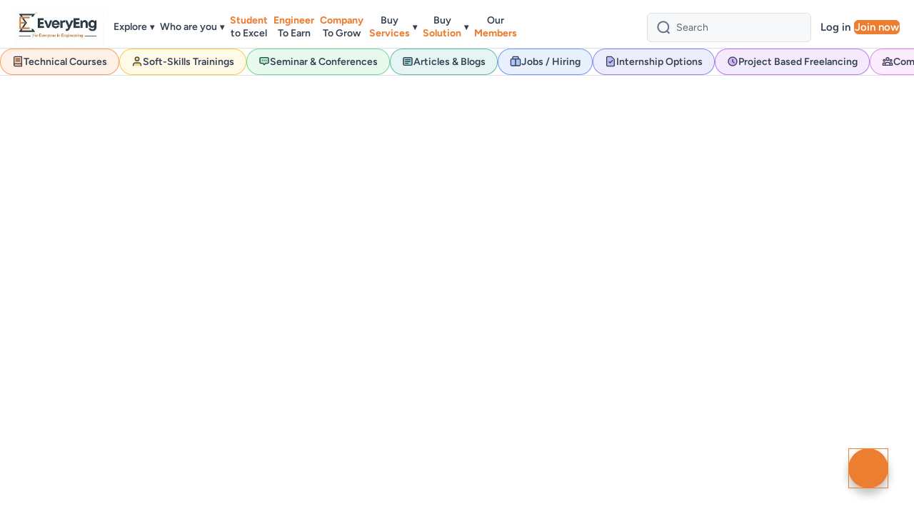

--- FILE ---
content_type: text/html; charset=utf-8
request_url: https://www.everyeng.com/learn/course/view/a31787fb/analysis-of-simply-supported-beam-with-udl-using-ansys-apdl
body_size: 11574
content:
<!DOCTYPE html><html lang="en"><head>
    <meta charset="utf-8">
    <title>EveryEng | Everything for Engineering</title>
    <base href="/">
    <meta name="viewport" content="width=device-width, initial-scale=1">
    <meta name="description" content="This Ecosystem is connecting the world of Engineering Industries, Engineering professionals &amp; Engineering Students to provide an opportunity to Share, Learn &amp; Earn">
    <link rel="icon" type="image/x-icon" href="favicon.ico">
    <link rel="preconnect" href="https://fonts.googleapis.com">
    <link rel="preconnect" href="https://fonts.gstatic.com" crossorigin="">
    <style>@font-face{font-family:'Figtree';font-style:italic;font-weight:300 900;font-display:swap;src:url(https://fonts.gstatic.com/s/figtree/v9/_Xmu-HUzqDCFdgfMm4GNAa5o_ik.woff2) format('woff2');unicode-range:U+0100-02BA, U+02BD-02C5, U+02C7-02CC, U+02CE-02D7, U+02DD-02FF, U+0304, U+0308, U+0329, U+1D00-1DBF, U+1E00-1E9F, U+1EF2-1EFF, U+2020, U+20A0-20AB, U+20AD-20C0, U+2113, U+2C60-2C7F, U+A720-A7FF;}@font-face{font-family:'Figtree';font-style:italic;font-weight:300 900;font-display:swap;src:url(https://fonts.gstatic.com/s/figtree/v9/_Xmu-HUzqDCFdgfMm4GND65o.woff2) format('woff2');unicode-range:U+0000-00FF, U+0131, U+0152-0153, U+02BB-02BC, U+02C6, U+02DA, U+02DC, U+0304, U+0308, U+0329, U+2000-206F, U+20AC, U+2122, U+2191, U+2193, U+2212, U+2215, U+FEFF, U+FFFD;}@font-face{font-family:'Figtree';font-style:normal;font-weight:300 900;font-display:swap;src:url(https://fonts.gstatic.com/s/figtree/v9/_Xms-HUzqDCFdgfMm4q9DbZs.woff2) format('woff2');unicode-range:U+0100-02BA, U+02BD-02C5, U+02C7-02CC, U+02CE-02D7, U+02DD-02FF, U+0304, U+0308, U+0329, U+1D00-1DBF, U+1E00-1E9F, U+1EF2-1EFF, U+2020, U+20A0-20AB, U+20AD-20C0, U+2113, U+2C60-2C7F, U+A720-A7FF;}@font-face{font-family:'Figtree';font-style:normal;font-weight:300 900;font-display:swap;src:url(https://fonts.gstatic.com/s/figtree/v9/_Xms-HUzqDCFdgfMm4S9DQ.woff2) format('woff2');unicode-range:U+0000-00FF, U+0131, U+0152-0153, U+02BB-02BC, U+02C6, U+02DA, U+02DC, U+0304, U+0308, U+0329, U+2000-206F, U+20AC, U+2122, U+2191, U+2193, U+2212, U+2215, U+FEFF, U+FFFD;}</style>

    <!--google-site-verification-->
    <meta name="google-site-verification" content="WP_9eUn8yKw0g03lPhM7LnLHOikltXLDY671yyZC8xA">
    <!--End google-site-verification-->

    <!-- Google Tag Manager -->
    <script defer="" fetchpriority="low">( function ( w, d, s, l, i ) {
        w[ l ] = w[ l ] || []; w[ l ].push( {
          'gtm.start':
            new Date().getTime(), event: 'gtm.js'
        } ); var f = d.getElementsByTagName( s )[ 0 ],
          j = d.createElement( s ), dl = l != 'dataLayer' ? '&l=' + l : ''; j.async = true; j.src =
            'https://www.googletagmanager.com/gtm.js?id=' + i + dl; f.parentNode.insertBefore( j, f );
      } )( window, document, 'script', 'dataLayer', 'GTM-PXT6CQW6' );</script>
    <!-- End Google Tag Manager -->

    <!-- Ahref site verification -->
    <script src="https://analytics.ahrefs.com/analytics.js" data-key="iPGYyxJ/5bVdVCcwrNO4pw" async=""></script>
    <!-- Ahref site verification -->
  <link rel="stylesheet" href="styles-6XCTJG5S.css"><style ng-app-id="everyeng-app">.custom-fab[_ngcontent-everyeng-app-c1068440363]{transition:all .3s ease;transform:scale(1)}.custom-fab[_ngcontent-everyeng-app-c1068440363]:hover{transform:scale(1.1)}.custom-fab[_ngcontent-everyeng-app-c1068440363]:hover:after{opacity:1}.sticky[_ngcontent-everyeng-app-c1068440363]{position:sticky;top:0;left:0;z-index:1024}</style><style ng-app-id="everyeng-app">@charset "UTF-8";@media only screen and (max-width: 767px){  body:has(.app-header.menu-active){overflow:hidden}}  body .resource-card-content .k-menu-link-text{font-size:14px!important}  body br.smallbr{display:none}  body span.highlight{font-weight:700;color:var(--color-primary)}@media (max-width: 1585px){  body br.smallbr{display:block}  body .resource-cards-container{justify-content:flex-start!important}  body .app-header .header-search-form{min-width:230px!important}  body .k-ml-13{margin-left:10px}  body .k-menu-link-text{font-size:14px!important}}@media (max-width: 768px){  body br.smallbr{display:none}}.app-header[_ngcontent-everyeng-app-c3981109502]{--layout-container-width: 1820px;--layout-container-gap: 48px;background-color:var(--color-white);padding:10px 0 0;border-bottom:1px solid var(--color-border-primary)}.app-header[_ngcontent-everyeng-app-c3981109502]:after{content:"";position:fixed;background-color:#00000061;min-width:100vw;inset:0;z-index:9;transition:all .4s ease-in-out;opacity:0;visibility:hidden;transform:translate(-100%)}@media only screen and (max-width: 1280px){.app-header[_ngcontent-everyeng-app-c3981109502]{--layout-container-gap: 20px}}@media only screen and (max-width: 767px){.app-header[_ngcontent-everyeng-app-c3981109502]   .header-menu-container[_ngcontent-everyeng-app-c3981109502]{display:none}}.app-header[_ngcontent-everyeng-app-c3981109502]   .header-menu-toggle-btn[_ngcontent-everyeng-app-c3981109502]{display:none}@media only screen and (max-width: 1200px){.app-header[_ngcontent-everyeng-app-c3981109502]   .header-menu-toggle-btn[_ngcontent-everyeng-app-c3981109502]{display:block}.app-header[_ngcontent-everyeng-app-c3981109502]   .header-menu-panel[_ngcontent-everyeng-app-c3981109502]{display:none}}.app-header[_ngcontent-everyeng-app-c3981109502]   .header-search-form[_ngcontent-everyeng-app-c3981109502]{min-width:300px}@media only screen and (max-width: 1280px){.app-header[_ngcontent-everyeng-app-c3981109502]   .header-menu-panel[_ngcontent-everyeng-app-c3981109502]{margin-left:20px}}.header-search-form[_ngcontent-everyeng-app-c3981109502]{--single-input-form-input-font-size: 14px;--single-input-form-input-padding: 10px 12px 10px 8px;--single-input-form-border-radius: 6px}.header-responsive-panel[_ngcontent-everyeng-app-c3981109502]{position:fixed;inset:0;min-height:100dvh;max-width:100%;background-color:var(--color-white);padding:24px 20px;margin:0;overflow:auto;z-index:9999;opacity:0;visibility:hidden;transform:translate(-100%);transition:all .4s ease-in-out}.header-responsive-panel.menu-active[_ngcontent-everyeng-app-c3981109502]{opacity:1;visibility:visible;transform:translate(0)}.action-buttons[_ngcontent-everyeng-app-c3981109502]{display:flex;gap:30px;margin-left:20px}.action[_ngcontent-everyeng-app-c3981109502]{display:flex;align-items:center;gap:10px;cursor:pointer}.action[_ngcontent-everyeng-app-c3981109502]   img[_ngcontent-everyeng-app-c3981109502]{height:2rem;width:2rem}.profile-container[_ngcontent-everyeng-app-c3981109502]{font-weight:600}@media (max-width: 768px){.profile-container[_ngcontent-everyeng-app-c3981109502]{display:flex;align-items:center;gap:1rem}}.avatar-card[_ngcontent-everyeng-app-c3981109502]{--avatar-card-size: 40px;--avatar-card-icon-size: 22px;display:flex;align-items:center;justify-content:center;background-color:#f3f3f3;min-width:var(--avatar-card-size);max-width:var(--avatar-card-size);aspect-ratio:1;border-radius:50%}.avatar-card.avatar-xs[_ngcontent-everyeng-app-c3981109502]{--avatar-card-size: 24px;--avatar-card-icon-size: 14px}.avatar-card.avatar-lg[_ngcontent-everyeng-app-c3981109502]{--avatar-card-size: 60px;--avatar-card-icon-size: 33px}.avatar-card[_ngcontent-everyeng-app-c3981109502]   .avatar-icon[_ngcontent-everyeng-app-c3981109502]{width:var(--avatar-card-icon-size)}.avatar-card[_ngcontent-everyeng-app-c3981109502]   .avatar-icon[_ngcontent-everyeng-app-c3981109502]   svg[_ngcontent-everyeng-app-c3981109502]{width:100%}.avatar-card.image-empty[_ngcontent-everyeng-app-c3981109502]{border:1px solid #DCDCDC}.avatar-card[_ngcontent-everyeng-app-c3981109502]   img[_ngcontent-everyeng-app-c3981109502]{min-width:100%;max-width:100%;object-fit:cover;object-position:center;border-radius:30px}.profile-container[_ngcontent-everyeng-app-c3981109502]{display:flex;align-items:center;justify-content:center}.container[_ngcontent-everyeng-app-c3981109502]{border-bottom:1px solid var(--color-border-primary)}[_nghost-everyeng-app-c3981109502]     .resource-cards-container{overflow-x:auto;scroll-snap-type:x mandatory}@media only screen and (max-width: 991px){[_nghost-everyeng-app-c3981109502]     .resource-cards-container{gap:12px;padding-inline:var(--layout-container-gap);margin-inline:calc(var(--layout-container-gap) * -1);scroll-padding:var(--layout-container-gap)}[_nghost-everyeng-app-c3981109502]     .resource-cards-container{scrollbar-width:none}}[_nghost-everyeng-app-c3981109502]     .header-responsive-panel .k-panelbar, [_nghost-everyeng-app-c3981109502]     .header-responsive-panel .k-panelbar-header .k-link{background-color:transparent!important}.category-banner[_ngcontent-everyeng-app-c3981109502]{background-color:var(--color-subtle)}@media only screen and (max-width: 991px){.category-banner[_ngcontent-everyeng-app-c3981109502]{padding:24px 0 32px}}@media only screen and (max-width: 991px){.category-container[_ngcontent-everyeng-app-c3981109502]{margin-top:32px}}.category-container[_ngcontent-everyeng-app-c3981109502]   .content-left[_ngcontent-everyeng-app-c3981109502]{max-width:829px}.category-container[_ngcontent-everyeng-app-c3981109502]   .banner-image[_ngcontent-everyeng-app-c3981109502]{position:relative;min-width:385px;max-width:385px}@media only screen and (max-width: 991px){.category-container[_ngcontent-everyeng-app-c3981109502]   .banner-image[_ngcontent-everyeng-app-c3981109502]{display:none}}.category-container[_ngcontent-everyeng-app-c3981109502]   .banner-image[_ngcontent-everyeng-app-c3981109502]   img[_ngcontent-everyeng-app-c3981109502]{display:block;width:100%;max-width:100%}@media only screen and (max-width: 991px){.category-container[_ngcontent-everyeng-app-c3981109502]   .course-stats[_ngcontent-everyeng-app-c3981109502]{flex-direction:column;gap:16px;margin-top:32px}}@media only screen and (max-width: 991px){.category-container[_ngcontent-everyeng-app-c3981109502]   .status-detail-item[_ngcontent-everyeng-app-c3981109502]:not(:last-child){margin-top:8px}}.category-container[_ngcontent-everyeng-app-c3981109502]   .status-detail-icon[_ngcontent-everyeng-app-c3981109502]{--status-detail-icon-size: 40px;min-width:var(--status-detail-icon-size);max-width:var(--status-detail-icon-size);border-radius:50%;aspect-ratio:1;overflow:hidden}.resource-cards-container[_ngcontent-everyeng-app-c3981109502]{justify-content:center}.resource-cards-container[_ngcontent-everyeng-app-c3981109502]   .resource-card[_ngcontent-everyeng-app-c3981109502]{--resource-card-icon-color: "";gap:10px;background-color:var(--color-white);padding:8px 8px 8px 24px;border:1px solid var(--color-border-primary);border-radius:50px;scroll-snap-align:start;transition:all .4s;background:var(--grey-50)}.resource-cards-container[_ngcontent-everyeng-app-c3981109502]   .resource-card[_ngcontent-everyeng-app-c3981109502]   p[_ngcontent-everyeng-app-c3981109502]{transition:color .5s ease-in-out}.resource-cards-container[_ngcontent-everyeng-app-c3981109502]   .resource-card[_ngcontent-everyeng-app-c3981109502]   svg[_ngcontent-everyeng-app-c3981109502]{height:16px;min-width:16px}@media only screen and (max-width: 767px){.resource-cards-container[_ngcontent-everyeng-app-c3981109502]   .resource-card[_ngcontent-everyeng-app-c3981109502]   svg[_ngcontent-everyeng-app-c3981109502]{display:none}}.resource-cards-container[_ngcontent-everyeng-app-c3981109502]   .resource-card[_ngcontent-everyeng-app-c3981109502]:nth-child(1){background:#f973161a;border-color:#f97316a6;transition:all .25s ease}.resource-cards-container[_ngcontent-everyeng-app-c3981109502]   .resource-card[_ngcontent-everyeng-app-c3981109502]:nth-child(1)   svg[_ngcontent-everyeng-app-c3981109502]{fill:#f9731659;transition:fill .25s ease}.resource-cards-container[_ngcontent-everyeng-app-c3981109502]   .resource-card[_ngcontent-everyeng-app-c3981109502]:nth-child(1):hover{background:#f973162e;border-color:#f97316e6}.resource-cards-container[_ngcontent-everyeng-app-c3981109502]   .resource-card[_ngcontent-everyeng-app-c3981109502]:nth-child(1):hover   svg[_ngcontent-everyeng-app-c3981109502]{fill:#f97316cc}.resource-cards-container[_ngcontent-everyeng-app-c3981109502]   .resource-card[_ngcontent-everyeng-app-c3981109502]:nth-child(2){background:#fbbf241a;border-color:#fbbf24cc;transition:all .25s ease}.resource-cards-container[_ngcontent-everyeng-app-c3981109502]   .resource-card[_ngcontent-everyeng-app-c3981109502]:nth-child(2)   svg[_ngcontent-everyeng-app-c3981109502]{fill:#fbbf2499;transition:fill .25s ease}.resource-cards-container[_ngcontent-everyeng-app-c3981109502]   .resource-card[_ngcontent-everyeng-app-c3981109502]:nth-child(2):hover{background:#fbbf242e;border-color:#fbbf24}.resource-cards-container[_ngcontent-everyeng-app-c3981109502]   .resource-card[_ngcontent-everyeng-app-c3981109502]:nth-child(2):hover   svg[_ngcontent-everyeng-app-c3981109502]{fill:#fbbf24e6}.resource-cards-container[_ngcontent-everyeng-app-c3981109502]   .resource-card[_ngcontent-everyeng-app-c3981109502]:nth-child(3){background:#22c55e1a;border-color:#22c55e99;transition:all .25s ease}.resource-cards-container[_ngcontent-everyeng-app-c3981109502]   .resource-card[_ngcontent-everyeng-app-c3981109502]:nth-child(3)   svg[_ngcontent-everyeng-app-c3981109502]{fill:#22c55e4d;transition:fill .25s ease}.resource-cards-container[_ngcontent-everyeng-app-c3981109502]   .resource-card[_ngcontent-everyeng-app-c3981109502]:nth-child(3):hover{background:#22c55e2e;border-color:#22c55ed9}.resource-cards-container[_ngcontent-everyeng-app-c3981109502]   .resource-card[_ngcontent-everyeng-app-c3981109502]:nth-child(3):hover   svg[_ngcontent-everyeng-app-c3981109502]{fill:#22c55ebf}.resource-cards-container[_ngcontent-everyeng-app-c3981109502]   .resource-card[_ngcontent-everyeng-app-c3981109502]:nth-child(4){background:#0d94881a;border-color:#0d948899;transition:all .25s ease}.resource-cards-container[_ngcontent-everyeng-app-c3981109502]   .resource-card[_ngcontent-everyeng-app-c3981109502]:nth-child(4)   svg[_ngcontent-everyeng-app-c3981109502]{fill:#0d94884d;transition:fill .25s ease}.resource-cards-container[_ngcontent-everyeng-app-c3981109502]   .resource-card[_ngcontent-everyeng-app-c3981109502]:nth-child(4):hover{background:#0d94882e;border-color:#0d9488d9}.resource-cards-container[_ngcontent-everyeng-app-c3981109502]   .resource-card[_ngcontent-everyeng-app-c3981109502]:nth-child(4):hover   svg[_ngcontent-everyeng-app-c3981109502]{fill:#0d9488bf}.resource-cards-container[_ngcontent-everyeng-app-c3981109502]   .resource-card[_ngcontent-everyeng-app-c3981109502]:nth-child(5){background:#2563eb1a;border-color:#2563eb99;transition:all .25s ease}.resource-cards-container[_ngcontent-everyeng-app-c3981109502]   .resource-card[_ngcontent-everyeng-app-c3981109502]:nth-child(5)   svg[_ngcontent-everyeng-app-c3981109502]{fill:#2563eb4d;transition:fill .25s ease}.resource-cards-container[_ngcontent-everyeng-app-c3981109502]   .resource-card[_ngcontent-everyeng-app-c3981109502]:nth-child(5):hover{background:#2563eb2e;border-color:#2563ebd9}.resource-cards-container[_ngcontent-everyeng-app-c3981109502]   .resource-card[_ngcontent-everyeng-app-c3981109502]:nth-child(5):hover   svg[_ngcontent-everyeng-app-c3981109502]{fill:#2563ebbf}.resource-cards-container[_ngcontent-everyeng-app-c3981109502]   .resource-card[_ngcontent-everyeng-app-c3981109502]:nth-child(6){background:#4f46e51a;border-color:#4f46e599;transition:all .25s ease}.resource-cards-container[_ngcontent-everyeng-app-c3981109502]   .resource-card[_ngcontent-everyeng-app-c3981109502]:nth-child(6)   svg[_ngcontent-everyeng-app-c3981109502]{fill:#4f46e54d;transition:fill .25s ease}.resource-cards-container[_ngcontent-everyeng-app-c3981109502]   .resource-card[_ngcontent-everyeng-app-c3981109502]:nth-child(6):hover{background:#4f46e52e;border-color:#4f46e5d9}.resource-cards-container[_ngcontent-everyeng-app-c3981109502]   .resource-card[_ngcontent-everyeng-app-c3981109502]:nth-child(6):hover   svg[_ngcontent-everyeng-app-c3981109502]{fill:#4f46e5bf}.resource-cards-container[_ngcontent-everyeng-app-c3981109502]   .resource-card[_ngcontent-everyeng-app-c3981109502]:nth-child(7){background:#9333ea1a;border-color:#9333ea99;transition:all .25s ease}.resource-cards-container[_ngcontent-everyeng-app-c3981109502]   .resource-card[_ngcontent-everyeng-app-c3981109502]:nth-child(7)   svg[_ngcontent-everyeng-app-c3981109502]{fill:#9333ea4d;transition:fill .25s ease}.resource-cards-container[_ngcontent-everyeng-app-c3981109502]   .resource-card[_ngcontent-everyeng-app-c3981109502]:nth-child(7):hover{background:#9333ea2e;border-color:#9333ead9}.resource-cards-container[_ngcontent-everyeng-app-c3981109502]   .resource-card[_ngcontent-everyeng-app-c3981109502]:nth-child(7):hover   svg[_ngcontent-everyeng-app-c3981109502]{fill:#9333eabf}.resource-cards-container[_ngcontent-everyeng-app-c3981109502]   .resource-card[_ngcontent-everyeng-app-c3981109502]:nth-child(8){background:#d946ef1a;border-color:#d946ef99;transition:all .25s ease}.resource-cards-container[_ngcontent-everyeng-app-c3981109502]   .resource-card[_ngcontent-everyeng-app-c3981109502]:nth-child(8)   svg[_ngcontent-everyeng-app-c3981109502]{fill:#d946ef4d;transition:fill .25s ease}.resource-cards-container[_ngcontent-everyeng-app-c3981109502]   .resource-card[_ngcontent-everyeng-app-c3981109502]:nth-child(8):hover{background:#d946ef2e;border-color:#d946efd9}.resource-cards-container[_ngcontent-everyeng-app-c3981109502]   .resource-card[_ngcontent-everyeng-app-c3981109502]:nth-child(8):hover   svg[_ngcontent-everyeng-app-c3981109502]{fill:#d946efbf}.resource-cards-container[_ngcontent-everyeng-app-c3981109502]   .resource-card-subtitle[_ngcontent-everyeng-app-c3981109502]{font-size:13px;line-height:1.2}.resource-cards-container[_ngcontent-everyeng-app-c3981109502]   .resource-icon-box[_ngcontent-everyeng-app-c3981109502]{min-width:36px;max-width:36px;aspect-ratio:1;border-radius:50%;overflow:hidden}.resource-cards-container[_ngcontent-everyeng-app-c3981109502]   .resource-card-content[_ngcontent-everyeng-app-c3981109502]{white-space:nowrap}.resource-cards-container[_ngcontent-everyeng-app-c3981109502]   .resource-card-content[_ngcontent-everyeng-app-c3981109502]     .k-menu-link{padding:0!important}.resource-cards-container[_ngcontent-everyeng-app-c3981109502]   .resource-card-content[_ngcontent-everyeng-app-c3981109502]   .k-menu-link-text[_ngcontent-everyeng-app-c3981109502]{font-size:14px!important}.seo-menu[_ngcontent-everyeng-app-c3981109502]{list-style:none;padding:0;margin:0;display:flex;gap:0}.seo-menu.force-hide-submenus[_ngcontent-everyeng-app-c3981109502]   .submenu[_ngcontent-everyeng-app-c3981109502], .seo-menu.force-hide-submenus[_ngcontent-everyeng-app-c3981109502]   .submenu-child[_ngcontent-everyeng-app-c3981109502]{opacity:0!important;visibility:hidden!important;transform:translateY(10px)!important}.seo-menu.force-hide-submenus[_ngcontent-everyeng-app-c3981109502]   .submenu-child[_ngcontent-everyeng-app-c3981109502]{transform:translate(10px)!important}.seo-menu[_ngcontent-everyeng-app-c3981109502]   .menu-item[_ngcontent-everyeng-app-c3981109502]{position:relative;display:flex;align-items:center}.seo-menu[_ngcontent-everyeng-app-c3981109502]   .menu-item.has-submenu[_ngcontent-everyeng-app-c3981109502]:hover > .submenu[_ngcontent-everyeng-app-c3981109502]{opacity:1;visibility:visible;transform:translateY(0)}.seo-menu[_ngcontent-everyeng-app-c3981109502]   .menu-link[_ngcontent-everyeng-app-c3981109502]{padding:8px 16px;text-decoration:none;cursor:pointer;display:flex;align-items:center;white-space:nowrap;text-align:center}.seo-menu[_ngcontent-everyeng-app-c3981109502]   .menu-link[_ngcontent-everyeng-app-c3981109502]:hover{color:var(--kendo-color-primary)}.seo-menu[_ngcontent-everyeng-app-c3981109502]   .submenu[_ngcontent-everyeng-app-c3981109502]{position:absolute;top:100%;left:0;min-width:200px;background:#fff;box-shadow:0 2px 50px #89898959;border-radius:16px;opacity:0;visibility:hidden;transform:translateY(10px);transition:all .2s ease;z-index:100;padding:8px 0;margin:0;list-style:none}.seo-menu[_ngcontent-everyeng-app-c3981109502]   .submenu[_ngcontent-everyeng-app-c3981109502]   .submenu-item[_ngcontent-everyeng-app-c3981109502]{position:relative}.seo-menu[_ngcontent-everyeng-app-c3981109502]   .submenu[_ngcontent-everyeng-app-c3981109502]   .submenu-item.has-submenu[_ngcontent-everyeng-app-c3981109502]:hover > .submenu-child[_ngcontent-everyeng-app-c3981109502]{opacity:1;visibility:visible;transform:translate(0)}.seo-menu[_ngcontent-everyeng-app-c3981109502]   .submenu[_ngcontent-everyeng-app-c3981109502]   .submenu-item.has-submenu[_ngcontent-everyeng-app-c3981109502] > .submenu-link[_ngcontent-everyeng-app-c3981109502]:after{content:"\203a";margin-left:auto;transform:rotate(0);transition:transform .2s ease}.seo-menu[_ngcontent-everyeng-app-c3981109502]   .submenu[_ngcontent-everyeng-app-c3981109502]   .submenu-link[_ngcontent-everyeng-app-c3981109502]{padding:16px 30px;white-space:nowrap;display:flex;gap:16px;align-items:center;text-decoration:none;cursor:pointer;width:100%}.seo-menu[_ngcontent-everyeng-app-c3981109502]   .submenu[_ngcontent-everyeng-app-c3981109502]   .submenu-link[_ngcontent-everyeng-app-c3981109502]:hover{background:var(--hover-bg, rgba(0, 0, 0, .04));color:var(--kendo-color-primary)}.seo-menu[_ngcontent-everyeng-app-c3981109502]   .submenu-child[_ngcontent-everyeng-app-c3981109502]{position:absolute;top:0;left:100%;min-width:200px;background:#fff;box-shadow:0 2px 50px #89898959;border-radius:16px;opacity:0;visibility:hidden;transform:translate(10px);transition:all .2s ease;z-index:100;padding:8px 0;margin:0;list-style:none;max-height:70vh;overflow-y:scroll}.seo-menu[_ngcontent-everyeng-app-c3981109502]   .submenu-child[_ngcontent-everyeng-app-c3981109502]   .submenu-child-link[_ngcontent-everyeng-app-c3981109502]{padding:16px 30px;white-space:nowrap;display:flex;align-items:center;text-decoration:none}.seo-menu[_ngcontent-everyeng-app-c3981109502]   .submenu-child[_ngcontent-everyeng-app-c3981109502]   .submenu-child-link[_ngcontent-everyeng-app-c3981109502]:hover{background:var(--hover-bg, rgba(0, 0, 0, .04));color:var(--kendo-color-primary)}.seo-menu[_ngcontent-everyeng-app-c3981109502]   .menu-item.has-submenu[_ngcontent-everyeng-app-c3981109502] > .menu-link[_ngcontent-everyeng-app-c3981109502]:after{content:"\25be";margin-left:4px;font-size:12px;transition:transform .2s ease}.seo-menu[_ngcontent-everyeng-app-c3981109502]   .menu-item.has-submenu[_ngcontent-everyeng-app-c3981109502]:hover > .menu-link[_ngcontent-everyeng-app-c3981109502]:after{transform:rotate(180deg)}@media only screen and (max-width: 767px){.seo-menu[_ngcontent-everyeng-app-c3981109502]{flex-direction:column;width:100%}.seo-menu[_ngcontent-everyeng-app-c3981109502]   .menu-item[_ngcontent-everyeng-app-c3981109502]{width:100%}.seo-menu[_ngcontent-everyeng-app-c3981109502]   .menu-item.has-submenu[_ngcontent-everyeng-app-c3981109502] > .menu-link[_ngcontent-everyeng-app-c3981109502]:after{margin-left:auto}.seo-menu[_ngcontent-everyeng-app-c3981109502]   .menu-item[_ngcontent-everyeng-app-c3981109502]   .menu-link[_ngcontent-everyeng-app-c3981109502]{padding:12px 16px;width:100%}.seo-menu[_ngcontent-everyeng-app-c3981109502]   .menu-item[_ngcontent-everyeng-app-c3981109502]   .submenu[_ngcontent-everyeng-app-c3981109502]{position:static;transform:none;box-shadow:none;opacity:1;visibility:visible;padding-left:16px;display:none}.seo-menu[_ngcontent-everyeng-app-c3981109502]   .menu-item[_ngcontent-everyeng-app-c3981109502]   .submenu[_ngcontent-everyeng-app-c3981109502]   .submenu-item.has-submenu[_ngcontent-everyeng-app-c3981109502] > .submenu-link[_ngcontent-everyeng-app-c3981109502]:after{transform:rotate(90deg)}.seo-menu[_ngcontent-everyeng-app-c3981109502]   .menu-item[_ngcontent-everyeng-app-c3981109502]   .submenu[_ngcontent-everyeng-app-c3981109502]   .submenu-child[_ngcontent-everyeng-app-c3981109502]{position:static;transform:none;box-shadow:none;padding-left:16px;display:none}.seo-menu[_ngcontent-everyeng-app-c3981109502]   .menu-item.active[_ngcontent-everyeng-app-c3981109502] > .submenu[_ngcontent-everyeng-app-c3981109502]{display:block}.seo-menu[_ngcontent-everyeng-app-c3981109502]   .menu-item.active[_ngcontent-everyeng-app-c3981109502]   .submenu-item.active[_ngcontent-everyeng-app-c3981109502] > .submenu-child[_ngcontent-everyeng-app-c3981109502]{display:block}}@media (max-width: 768px){.profile-container[_ngcontent-everyeng-app-c3981109502]{display:flex;align-items:center}.resource-cards-container[_ngcontent-everyeng-app-c3981109502]{justify-content:flex-start;max-width:105%}.header-responsive-panel[_ngcontent-everyeng-app-c3981109502]   .resource-cards-container[_ngcontent-everyeng-app-c3981109502]{justify-content:flex-start;flex-direction:column;overflow:visible!important}}.cart-button[_ngcontent-everyeng-app-c3981109502]{background-color:#fff;border:1px solid #DFE1E4!important;border-radius:50%;width:42px;height:42px;padding:0;display:flex;align-items:center;justify-content:center;position:relative}.desktop[_ngcontent-everyeng-app-c3981109502]{display:none}@media screen and (min-width: 992.98px){.desktop[_ngcontent-everyeng-app-c3981109502]{display:block}}.single-input-form.mobile[_ngcontent-everyeng-app-c3981109502]{display:none}@media only screen and (max-width: 767px){.single-input-form.mobile[_ngcontent-everyeng-app-c3981109502]{display:flex;min-width:100px!important;padding-right:10px;margin-left:14px}.resource-cards-container.loggedin[_ngcontent-everyeng-app-c3981109502]{display:none}}</style><style ng-app-id="everyeng-app">.mobile-footer[_ngcontent-everyeng-app-c155417727]{display:none}@media (max-width: 768px){.mobile-footer[_ngcontent-everyeng-app-c155417727]{display:block;position:fixed;left:0;right:0;bottom:0;z-index:1000;background:#fff;box-shadow:0 -2px 16px #00000014;border-top:1px solid #e5e5e5;padding:0}.k-bottom-nav__container[_ngcontent-everyeng-app-c155417727]{max-width:480px;margin:0 auto}.k-bottom-nav__list[_ngcontent-everyeng-app-c155417727]{display:flex;justify-content:space-between;align-items:center;margin:0;padding:2px 12px;list-style:none}.k-bottom-nav__item[_ngcontent-everyeng-app-c155417727]{flex:1 1 0;text-align:center}.k-bottom-nav__link[_ngcontent-everyeng-app-c155417727]{display:flex;flex-direction:column;align-items:center;justify-content:center;padding:8px 0 4px;color:var(--color-black-subtle);text-decoration:none;font-size:13px;font-weight:500;transition:color .2s}.k-bottom-nav__link[_ngcontent-everyeng-app-c155417727]:active, .k-bottom-nav__link[_ngcontent-everyeng-app-c155417727]:focus{color:var(--kendo-color-primary, #ff6358)}.k-bottom-nav__icon[_ngcontent-everyeng-app-c155417727]{display:flex;align-items:center;justify-content:center;margin-bottom:2px}.k-bottom-nav__text[_ngcontent-everyeng-app-c155417727]{font-size:12px;margin-top:2px}}</style><style ng-app-id="everyeng-app">@charset "UTF-8";.seo-menu[_ngcontent-everyeng-app-c3530706844]{list-style:none;padding:0;margin:0;display:flex;gap:0}.seo-menu.force-hide-submenus[_ngcontent-everyeng-app-c3530706844]   .submenu[_ngcontent-everyeng-app-c3530706844], .seo-menu.force-hide-submenus[_ngcontent-everyeng-app-c3530706844]   .submenu-child[_ngcontent-everyeng-app-c3530706844]{opacity:0!important;visibility:hidden!important;transform:translateY(10px)!important}.seo-menu.force-hide-submenus[_ngcontent-everyeng-app-c3530706844]   .submenu-child[_ngcontent-everyeng-app-c3530706844]{transform:translate(10px)!important}.seo-menu[_ngcontent-everyeng-app-c3530706844]   .menu-item[_ngcontent-everyeng-app-c3530706844]{position:relative;display:flex;align-items:center}.seo-menu[_ngcontent-everyeng-app-c3530706844]   .menu-item.has-submenu[_ngcontent-everyeng-app-c3530706844]:hover > .submenu[_ngcontent-everyeng-app-c3530706844]{opacity:1;visibility:visible;transform:translateY(0)}.seo-menu[_ngcontent-everyeng-app-c3530706844]   .menu-link[_ngcontent-everyeng-app-c3530706844]{padding:8px 16px;text-decoration:none;cursor:pointer;display:flex;align-items:center;white-space:nowrap;text-align:center}.seo-menu[_ngcontent-everyeng-app-c3530706844]   .menu-link[_ngcontent-everyeng-app-c3530706844]:hover{color:var(--kendo-color-primary)}@media only screen and (max-width: 1280px){.seo-menu[_ngcontent-everyeng-app-c3530706844]   .menu-link[_ngcontent-everyeng-app-c3530706844]{padding:8px 4px}}.seo-menu[_ngcontent-everyeng-app-c3530706844]   .submenu[_ngcontent-everyeng-app-c3530706844]{position:absolute;top:100%;left:0;min-width:200px;background:#fff;box-shadow:0 2px 50px #89898959;border-radius:16px;opacity:0;visibility:hidden;transform:translateY(10px);transition:all .2s ease;z-index:100;padding:8px 0;margin:0;list-style:none;max-height:70vh;overflow-y:scroll}.seo-menu[_ngcontent-everyeng-app-c3530706844]   .submenu[_ngcontent-everyeng-app-c3530706844]   .submenu-item[_ngcontent-everyeng-app-c3530706844]{position:relative}.seo-menu[_ngcontent-everyeng-app-c3530706844]   .submenu[_ngcontent-everyeng-app-c3530706844]   .submenu-item.has-submenu[_ngcontent-everyeng-app-c3530706844]:hover > .submenu-child[_ngcontent-everyeng-app-c3530706844]{opacity:1;visibility:visible;transform:translate(0)}.seo-menu[_ngcontent-everyeng-app-c3530706844]   .submenu[_ngcontent-everyeng-app-c3530706844]   .submenu-item.has-submenu[_ngcontent-everyeng-app-c3530706844] > .submenu-link[_ngcontent-everyeng-app-c3530706844]:after{content:"\203a";margin-left:auto;transform:rotate(0);transition:transform .2s ease}.seo-menu[_ngcontent-everyeng-app-c3530706844]   .submenu[_ngcontent-everyeng-app-c3530706844]   .submenu-link[_ngcontent-everyeng-app-c3530706844]{padding:16px 30px;white-space:nowrap;display:flex;gap:16px;align-items:center;text-decoration:none;cursor:pointer;width:100%}.seo-menu[_ngcontent-everyeng-app-c3530706844]   .submenu[_ngcontent-everyeng-app-c3530706844]   .submenu-link[_ngcontent-everyeng-app-c3530706844]:hover{background:var(--hover-bg, rgba(0, 0, 0, .04));color:var(--kendo-color-primary)}.seo-menu[_ngcontent-everyeng-app-c3530706844]   .submenu-child[_ngcontent-everyeng-app-c3530706844]{position:absolute;top:0;left:100%;min-width:200px;background:#fff;box-shadow:0 2px 50px #89898959;border-radius:16px;opacity:0;visibility:hidden;transform:translate(10px);transition:all .2s ease;z-index:100;padding:8px 0;margin:0;list-style:none;max-height:70vh;overflow-y:scroll}.seo-menu[_ngcontent-everyeng-app-c3530706844]   .submenu-child[_ngcontent-everyeng-app-c3530706844]   .submenu-child-link[_ngcontent-everyeng-app-c3530706844]{padding:16px 30px;white-space:nowrap;display:flex;align-items:center;text-decoration:none}.seo-menu[_ngcontent-everyeng-app-c3530706844]   .submenu-child[_ngcontent-everyeng-app-c3530706844]   .submenu-child-link[_ngcontent-everyeng-app-c3530706844]:hover{background:var(--hover-bg, rgba(0, 0, 0, .04));color:var(--kendo-color-primary)}.seo-menu[_ngcontent-everyeng-app-c3530706844]   .menu-item.has-submenu[_ngcontent-everyeng-app-c3530706844] > .menu-link[_ngcontent-everyeng-app-c3530706844]:after{content:"\25be";margin-left:4px;font-size:12px;transition:transform .2s ease}.seo-menu[_ngcontent-everyeng-app-c3530706844]   .menu-item.has-submenu[_ngcontent-everyeng-app-c3530706844]:hover > .menu-link[_ngcontent-everyeng-app-c3530706844]:after{transform:rotate(180deg)}@media only screen and (max-width: 767px){.seo-menu[_ngcontent-everyeng-app-c3530706844]{flex-direction:column;width:100%}.seo-menu[_ngcontent-everyeng-app-c3530706844]   .menu-item[_ngcontent-everyeng-app-c3530706844]{width:100%}.seo-menu[_ngcontent-everyeng-app-c3530706844]   .menu-item.has-submenu[_ngcontent-everyeng-app-c3530706844] > .menu-link[_ngcontent-everyeng-app-c3530706844]:after{margin-left:auto}.seo-menu[_ngcontent-everyeng-app-c3530706844]   .menu-item[_ngcontent-everyeng-app-c3530706844]   .menu-link[_ngcontent-everyeng-app-c3530706844]{padding:12px 16px;width:100%}.seo-menu[_ngcontent-everyeng-app-c3530706844]   .menu-item[_ngcontent-everyeng-app-c3530706844]   .submenu[_ngcontent-everyeng-app-c3530706844]{position:static;transform:none;box-shadow:none;opacity:1;visibility:visible;padding-left:16px;display:none;max-height:70vh}.seo-menu[_ngcontent-everyeng-app-c3530706844]   .menu-item[_ngcontent-everyeng-app-c3530706844]   .submenu[_ngcontent-everyeng-app-c3530706844]   .submenu-item.has-submenu[_ngcontent-everyeng-app-c3530706844] > .submenu-link[_ngcontent-everyeng-app-c3530706844]:after{transform:rotate(90deg)}.seo-menu[_ngcontent-everyeng-app-c3530706844]   .menu-item[_ngcontent-everyeng-app-c3530706844]   .submenu[_ngcontent-everyeng-app-c3530706844]   .submenu-child[_ngcontent-everyeng-app-c3530706844]{position:static;transform:none;box-shadow:none;padding-left:16px;display:none}.seo-menu[_ngcontent-everyeng-app-c3530706844]   .menu-item.active[_ngcontent-everyeng-app-c3530706844] > .submenu[_ngcontent-everyeng-app-c3530706844]{display:block}.seo-menu[_ngcontent-everyeng-app-c3530706844]   .menu-item.active[_ngcontent-everyeng-app-c3530706844]   .submenu-item.active[_ngcontent-everyeng-app-c3530706844] > .submenu-child[_ngcontent-everyeng-app-c3530706844]{display:block}}</style><style ng-app-id="everyeng-app">@charset "UTF-8";@media only screen and (max-width: 767px){  body:has(.app-header.menu-active){overflow:hidden}}  body .resource-card-content .k-menu-link-text{font-size:14px!important}  body br.smallbr{display:none}  body span.highlight{font-weight:700;color:var(--color-primary)}@media (max-width: 1585px){  body br.smallbr{display:block}  body .resource-cards-container{justify-content:flex-start!important}  body .app-header .header-search-form{min-width:230px!important}  body .k-ml-13{margin-left:10px}  body .k-menu-link-text{font-size:14px!important}}@media (max-width: 768px){  body br.smallbr{display:none}}.app-header[_ngcontent-everyeng-app-c2944900826]{--layout-container-width: 1820px;--layout-container-gap: 48px;background-color:var(--color-white);padding:10px 0 0;border-bottom:1px solid var(--color-border-primary)}.app-header[_ngcontent-everyeng-app-c2944900826]:after{content:"";position:fixed;background-color:#00000061;min-width:100vw;inset:0;z-index:9;transition:all .4s ease-in-out;opacity:0;visibility:hidden;transform:translate(-100%)}.app-header.menu-active[_ngcontent-everyeng-app-c2944900826]:after{opacity:1;visibility:visible;transform:translate(0)}@media only screen and (max-width: 1280px){.app-header[_ngcontent-everyeng-app-c2944900826]{--layout-container-gap: 20px}}@media only screen and (max-width: 767px){.app-header[_ngcontent-everyeng-app-c2944900826]   .header-menu-container[_ngcontent-everyeng-app-c2944900826]{display:none}}.app-header[_ngcontent-everyeng-app-c2944900826]   .header-menu-toggle-btn[_ngcontent-everyeng-app-c2944900826]{display:none}@media only screen and (max-width: 1200px){.app-header[_ngcontent-everyeng-app-c2944900826]   .header-menu-toggle-btn[_ngcontent-everyeng-app-c2944900826]{display:block}.app-header[_ngcontent-everyeng-app-c2944900826]   .header-menu-panel[_ngcontent-everyeng-app-c2944900826]{display:none}}.app-header[_ngcontent-everyeng-app-c2944900826]   .header-search-form[_ngcontent-everyeng-app-c2944900826]{min-width:300px}@media only screen and (max-width: 1280px){.app-header[_ngcontent-everyeng-app-c2944900826]   .header-menu-panel[_ngcontent-everyeng-app-c2944900826]{margin-left:20px}}.header-search-form[_ngcontent-everyeng-app-c2944900826]{--single-input-form-input-font-size: 14px;--single-input-form-input-padding: 10px 12px 10px 8px;--single-input-form-border-radius: 6px}.header-responsive-panel[_ngcontent-everyeng-app-c2944900826]{position:fixed;inset:0;min-height:100dvh;max-width:100%;background-color:var(--color-white);padding:24px 20px;margin:0;overflow:auto;z-index:9999;opacity:0;visibility:hidden;transform:translate(-100%);transition:all .4s ease-in-out}.header-responsive-panel.menu-active[_ngcontent-everyeng-app-c2944900826]{opacity:1;visibility:visible;transform:translate(0)}.action-buttons[_ngcontent-everyeng-app-c2944900826]{display:flex;gap:30px;margin-left:20px}.action[_ngcontent-everyeng-app-c2944900826]{display:flex;align-items:center;gap:10px;cursor:pointer}.action[_ngcontent-everyeng-app-c2944900826]   img[_ngcontent-everyeng-app-c2944900826]{height:2rem;width:2rem}.profile-container[_ngcontent-everyeng-app-c2944900826]{font-weight:600}@media (max-width: 768px){.profile-container[_ngcontent-everyeng-app-c2944900826]{display:flex;align-items:center;gap:1rem}}.avatar-card[_ngcontent-everyeng-app-c2944900826]{--avatar-card-size: 40px;--avatar-card-icon-size: 22px;display:flex;align-items:center;justify-content:center;background-color:#f3f3f3;min-width:var(--avatar-card-size);max-width:var(--avatar-card-size);aspect-ratio:1;border-radius:50%}.avatar-card.avatar-xs[_ngcontent-everyeng-app-c2944900826]{--avatar-card-size: 24px;--avatar-card-icon-size: 14px}.avatar-card.avatar-lg[_ngcontent-everyeng-app-c2944900826]{--avatar-card-size: 60px;--avatar-card-icon-size: 33px}.avatar-card[_ngcontent-everyeng-app-c2944900826]   .avatar-icon[_ngcontent-everyeng-app-c2944900826]{width:var(--avatar-card-icon-size)}.avatar-card[_ngcontent-everyeng-app-c2944900826]   .avatar-icon[_ngcontent-everyeng-app-c2944900826]   svg[_ngcontent-everyeng-app-c2944900826]{width:100%}.avatar-card.image-empty[_ngcontent-everyeng-app-c2944900826]{border:1px solid #DCDCDC}.avatar-card[_ngcontent-everyeng-app-c2944900826]   img[_ngcontent-everyeng-app-c2944900826]{min-width:100%;max-width:100%;object-fit:cover;object-position:center;border-radius:30px}.profile-container[_ngcontent-everyeng-app-c2944900826]{display:flex;align-items:center;justify-content:center}.container[_ngcontent-everyeng-app-c2944900826]{border-bottom:1px solid var(--color-border-primary)}[_nghost-everyeng-app-c2944900826]     .resource-cards-container{overflow-x:auto;scroll-snap-type:x mandatory}@media only screen and (max-width: 991px){[_nghost-everyeng-app-c2944900826]     .resource-cards-container{gap:12px;padding-inline:var(--layout-container-gap);margin-inline:calc(var(--layout-container-gap) * -1);scroll-padding:var(--layout-container-gap)}[_nghost-everyeng-app-c2944900826]     .resource-cards-container{scrollbar-width:none}}[_nghost-everyeng-app-c2944900826]     .header-responsive-panel .k-panelbar, [_nghost-everyeng-app-c2944900826]     .header-responsive-panel .k-panelbar-header .k-link{background-color:transparent!important}.category-banner[_ngcontent-everyeng-app-c2944900826]{background-color:var(--color-subtle)}@media only screen and (max-width: 991px){.category-banner[_ngcontent-everyeng-app-c2944900826]{padding:24px 0 32px}}@media only screen and (max-width: 991px){.category-container[_ngcontent-everyeng-app-c2944900826]{margin-top:32px}}.category-container[_ngcontent-everyeng-app-c2944900826]   .content-left[_ngcontent-everyeng-app-c2944900826]{max-width:829px}.category-container[_ngcontent-everyeng-app-c2944900826]   .banner-image[_ngcontent-everyeng-app-c2944900826]{position:relative;min-width:385px;max-width:385px}@media only screen and (max-width: 991px){.category-container[_ngcontent-everyeng-app-c2944900826]   .banner-image[_ngcontent-everyeng-app-c2944900826]{display:none}}.category-container[_ngcontent-everyeng-app-c2944900826]   .banner-image[_ngcontent-everyeng-app-c2944900826]   img[_ngcontent-everyeng-app-c2944900826]{display:block;width:100%;max-width:100%}@media only screen and (max-width: 991px){.category-container[_ngcontent-everyeng-app-c2944900826]   .course-stats[_ngcontent-everyeng-app-c2944900826]{flex-direction:column;gap:16px;margin-top:32px}}@media only screen and (max-width: 991px){.category-container[_ngcontent-everyeng-app-c2944900826]   .status-detail-item[_ngcontent-everyeng-app-c2944900826]:not(:last-child){margin-top:8px}}.category-container[_ngcontent-everyeng-app-c2944900826]   .status-detail-icon[_ngcontent-everyeng-app-c2944900826]{--status-detail-icon-size: 40px;min-width:var(--status-detail-icon-size);max-width:var(--status-detail-icon-size);border-radius:50%;aspect-ratio:1;overflow:hidden}.resource-cards-container[_ngcontent-everyeng-app-c2944900826]{justify-content:center}.resource-cards-container[_ngcontent-everyeng-app-c2944900826]   .resource-card[_ngcontent-everyeng-app-c2944900826]{--resource-card-icon-color: "";gap:10px;background-color:var(--color-white);padding:8px 8px 8px 24px;border:1px solid var(--color-border-primary);border-radius:50px;scroll-snap-align:start;transition:all .4s;background:var(--grey-50)}.resource-cards-container[_ngcontent-everyeng-app-c2944900826]   .resource-card[_ngcontent-everyeng-app-c2944900826]   p[_ngcontent-everyeng-app-c2944900826]{transition:color .5s ease-in-out}.resource-cards-container[_ngcontent-everyeng-app-c2944900826]   .resource-card[_ngcontent-everyeng-app-c2944900826]   svg[_ngcontent-everyeng-app-c2944900826]{height:16px;min-width:16px}@media only screen and (max-width: 767px){.resource-cards-container[_ngcontent-everyeng-app-c2944900826]   .resource-card[_ngcontent-everyeng-app-c2944900826]   svg[_ngcontent-everyeng-app-c2944900826]{display:none}}.resource-cards-container[_ngcontent-everyeng-app-c2944900826]   .resource-card[_ngcontent-everyeng-app-c2944900826]:nth-child(1){background:#f973161a;border-color:#f97316a6;transition:all .25s ease}.resource-cards-container[_ngcontent-everyeng-app-c2944900826]   .resource-card[_ngcontent-everyeng-app-c2944900826]:nth-child(1)   svg[_ngcontent-everyeng-app-c2944900826]{fill:#f9731659;transition:fill .25s ease}.resource-cards-container[_ngcontent-everyeng-app-c2944900826]   .resource-card[_ngcontent-everyeng-app-c2944900826]:nth-child(1):hover{background:#f973162e;border-color:#f97316e6}.resource-cards-container[_ngcontent-everyeng-app-c2944900826]   .resource-card[_ngcontent-everyeng-app-c2944900826]:nth-child(1):hover   svg[_ngcontent-everyeng-app-c2944900826]{fill:#f97316cc}.resource-cards-container[_ngcontent-everyeng-app-c2944900826]   .resource-card[_ngcontent-everyeng-app-c2944900826]:nth-child(2){background:#fbbf241a;border-color:#fbbf24cc;transition:all .25s ease}.resource-cards-container[_ngcontent-everyeng-app-c2944900826]   .resource-card[_ngcontent-everyeng-app-c2944900826]:nth-child(2)   svg[_ngcontent-everyeng-app-c2944900826]{fill:#fbbf2499;transition:fill .25s ease}.resource-cards-container[_ngcontent-everyeng-app-c2944900826]   .resource-card[_ngcontent-everyeng-app-c2944900826]:nth-child(2):hover{background:#fbbf242e;border-color:#fbbf24}.resource-cards-container[_ngcontent-everyeng-app-c2944900826]   .resource-card[_ngcontent-everyeng-app-c2944900826]:nth-child(2):hover   svg[_ngcontent-everyeng-app-c2944900826]{fill:#fbbf24e6}.resource-cards-container[_ngcontent-everyeng-app-c2944900826]   .resource-card[_ngcontent-everyeng-app-c2944900826]:nth-child(3){background:#22c55e1a;border-color:#22c55e99;transition:all .25s ease}.resource-cards-container[_ngcontent-everyeng-app-c2944900826]   .resource-card[_ngcontent-everyeng-app-c2944900826]:nth-child(3)   svg[_ngcontent-everyeng-app-c2944900826]{fill:#22c55e4d;transition:fill .25s ease}.resource-cards-container[_ngcontent-everyeng-app-c2944900826]   .resource-card[_ngcontent-everyeng-app-c2944900826]:nth-child(3):hover{background:#22c55e2e;border-color:#22c55ed9}.resource-cards-container[_ngcontent-everyeng-app-c2944900826]   .resource-card[_ngcontent-everyeng-app-c2944900826]:nth-child(3):hover   svg[_ngcontent-everyeng-app-c2944900826]{fill:#22c55ebf}.resource-cards-container[_ngcontent-everyeng-app-c2944900826]   .resource-card[_ngcontent-everyeng-app-c2944900826]:nth-child(4){background:#0d94881a;border-color:#0d948899;transition:all .25s ease}.resource-cards-container[_ngcontent-everyeng-app-c2944900826]   .resource-card[_ngcontent-everyeng-app-c2944900826]:nth-child(4)   svg[_ngcontent-everyeng-app-c2944900826]{fill:#0d94884d;transition:fill .25s ease}.resource-cards-container[_ngcontent-everyeng-app-c2944900826]   .resource-card[_ngcontent-everyeng-app-c2944900826]:nth-child(4):hover{background:#0d94882e;border-color:#0d9488d9}.resource-cards-container[_ngcontent-everyeng-app-c2944900826]   .resource-card[_ngcontent-everyeng-app-c2944900826]:nth-child(4):hover   svg[_ngcontent-everyeng-app-c2944900826]{fill:#0d9488bf}.resource-cards-container[_ngcontent-everyeng-app-c2944900826]   .resource-card[_ngcontent-everyeng-app-c2944900826]:nth-child(5){background:#2563eb1a;border-color:#2563eb99;transition:all .25s ease}.resource-cards-container[_ngcontent-everyeng-app-c2944900826]   .resource-card[_ngcontent-everyeng-app-c2944900826]:nth-child(5)   svg[_ngcontent-everyeng-app-c2944900826]{fill:#2563eb4d;transition:fill .25s ease}.resource-cards-container[_ngcontent-everyeng-app-c2944900826]   .resource-card[_ngcontent-everyeng-app-c2944900826]:nth-child(5):hover{background:#2563eb2e;border-color:#2563ebd9}.resource-cards-container[_ngcontent-everyeng-app-c2944900826]   .resource-card[_ngcontent-everyeng-app-c2944900826]:nth-child(5):hover   svg[_ngcontent-everyeng-app-c2944900826]{fill:#2563ebbf}.resource-cards-container[_ngcontent-everyeng-app-c2944900826]   .resource-card[_ngcontent-everyeng-app-c2944900826]:nth-child(6){background:#4f46e51a;border-color:#4f46e599;transition:all .25s ease}.resource-cards-container[_ngcontent-everyeng-app-c2944900826]   .resource-card[_ngcontent-everyeng-app-c2944900826]:nth-child(6)   svg[_ngcontent-everyeng-app-c2944900826]{fill:#4f46e54d;transition:fill .25s ease}.resource-cards-container[_ngcontent-everyeng-app-c2944900826]   .resource-card[_ngcontent-everyeng-app-c2944900826]:nth-child(6):hover{background:#4f46e52e;border-color:#4f46e5d9}.resource-cards-container[_ngcontent-everyeng-app-c2944900826]   .resource-card[_ngcontent-everyeng-app-c2944900826]:nth-child(6):hover   svg[_ngcontent-everyeng-app-c2944900826]{fill:#4f46e5bf}.resource-cards-container[_ngcontent-everyeng-app-c2944900826]   .resource-card[_ngcontent-everyeng-app-c2944900826]:nth-child(7){background:#9333ea1a;border-color:#9333ea99;transition:all .25s ease}.resource-cards-container[_ngcontent-everyeng-app-c2944900826]   .resource-card[_ngcontent-everyeng-app-c2944900826]:nth-child(7)   svg[_ngcontent-everyeng-app-c2944900826]{fill:#9333ea4d;transition:fill .25s ease}.resource-cards-container[_ngcontent-everyeng-app-c2944900826]   .resource-card[_ngcontent-everyeng-app-c2944900826]:nth-child(7):hover{background:#9333ea2e;border-color:#9333ead9}.resource-cards-container[_ngcontent-everyeng-app-c2944900826]   .resource-card[_ngcontent-everyeng-app-c2944900826]:nth-child(7):hover   svg[_ngcontent-everyeng-app-c2944900826]{fill:#9333eabf}.resource-cards-container[_ngcontent-everyeng-app-c2944900826]   .resource-card[_ngcontent-everyeng-app-c2944900826]:nth-child(8){background:#d946ef1a;border-color:#d946ef99;transition:all .25s ease}.resource-cards-container[_ngcontent-everyeng-app-c2944900826]   .resource-card[_ngcontent-everyeng-app-c2944900826]:nth-child(8)   svg[_ngcontent-everyeng-app-c2944900826]{fill:#d946ef4d;transition:fill .25s ease}.resource-cards-container[_ngcontent-everyeng-app-c2944900826]   .resource-card[_ngcontent-everyeng-app-c2944900826]:nth-child(8):hover{background:#d946ef2e;border-color:#d946efd9}.resource-cards-container[_ngcontent-everyeng-app-c2944900826]   .resource-card[_ngcontent-everyeng-app-c2944900826]:nth-child(8):hover   svg[_ngcontent-everyeng-app-c2944900826]{fill:#d946efbf}.resource-cards-container[_ngcontent-everyeng-app-c2944900826]   .resource-card-subtitle[_ngcontent-everyeng-app-c2944900826]{font-size:13px;line-height:1.2}.resource-cards-container[_ngcontent-everyeng-app-c2944900826]   .resource-icon-box[_ngcontent-everyeng-app-c2944900826]{min-width:36px;max-width:36px;aspect-ratio:1;border-radius:50%;overflow:hidden}.resource-cards-container[_ngcontent-everyeng-app-c2944900826]   .resource-card-content[_ngcontent-everyeng-app-c2944900826]{white-space:nowrap}.resource-cards-container[_ngcontent-everyeng-app-c2944900826]   .resource-card-content[_ngcontent-everyeng-app-c2944900826]     .k-menu-link{padding:0!important}.resource-cards-container[_ngcontent-everyeng-app-c2944900826]   .resource-card-content[_ngcontent-everyeng-app-c2944900826]   .k-menu-link-text[_ngcontent-everyeng-app-c2944900826]{font-size:14px!important}.seo-menu[_ngcontent-everyeng-app-c2944900826]{list-style:none;padding:0;margin:0;display:flex;gap:0}.seo-menu.force-hide-submenus[_ngcontent-everyeng-app-c2944900826]   .submenu[_ngcontent-everyeng-app-c2944900826], .seo-menu.force-hide-submenus[_ngcontent-everyeng-app-c2944900826]   .submenu-child[_ngcontent-everyeng-app-c2944900826]{opacity:0!important;visibility:hidden!important;transform:translateY(10px)!important}.seo-menu.force-hide-submenus[_ngcontent-everyeng-app-c2944900826]   .submenu-child[_ngcontent-everyeng-app-c2944900826]{transform:translate(10px)!important}.seo-menu[_ngcontent-everyeng-app-c2944900826]   .menu-item[_ngcontent-everyeng-app-c2944900826]{position:relative;display:flex;align-items:center}.seo-menu[_ngcontent-everyeng-app-c2944900826]   .menu-item.has-submenu[_ngcontent-everyeng-app-c2944900826]:hover > .submenu[_ngcontent-everyeng-app-c2944900826]{opacity:1;visibility:visible;transform:translateY(0)}.seo-menu[_ngcontent-everyeng-app-c2944900826]   .menu-link[_ngcontent-everyeng-app-c2944900826]{padding:8px 16px;text-decoration:none;cursor:pointer;display:flex;align-items:center;white-space:nowrap;text-align:center}.seo-menu[_ngcontent-everyeng-app-c2944900826]   .menu-link[_ngcontent-everyeng-app-c2944900826]:hover{color:var(--kendo-color-primary)}.seo-menu[_ngcontent-everyeng-app-c2944900826]   .submenu[_ngcontent-everyeng-app-c2944900826]{position:absolute;top:100%;left:0;min-width:200px;background:#fff;box-shadow:0 2px 50px #89898959;border-radius:16px;opacity:0;visibility:hidden;transform:translateY(10px);transition:all .2s ease;z-index:100;padding:8px 0;margin:0;list-style:none}.seo-menu[_ngcontent-everyeng-app-c2944900826]   .submenu[_ngcontent-everyeng-app-c2944900826]   .submenu-item[_ngcontent-everyeng-app-c2944900826]{position:relative}.seo-menu[_ngcontent-everyeng-app-c2944900826]   .submenu[_ngcontent-everyeng-app-c2944900826]   .submenu-item.has-submenu[_ngcontent-everyeng-app-c2944900826]:hover > .submenu-child[_ngcontent-everyeng-app-c2944900826]{opacity:1;visibility:visible;transform:translate(0)}.seo-menu[_ngcontent-everyeng-app-c2944900826]   .submenu[_ngcontent-everyeng-app-c2944900826]   .submenu-item.has-submenu[_ngcontent-everyeng-app-c2944900826] > .submenu-link[_ngcontent-everyeng-app-c2944900826]:after{content:"\203a";margin-left:auto;transform:rotate(0);transition:transform .2s ease}.seo-menu[_ngcontent-everyeng-app-c2944900826]   .submenu[_ngcontent-everyeng-app-c2944900826]   .submenu-link[_ngcontent-everyeng-app-c2944900826]{padding:16px 30px;white-space:nowrap;display:flex;gap:16px;align-items:center;text-decoration:none;cursor:pointer;width:100%}.seo-menu[_ngcontent-everyeng-app-c2944900826]   .submenu[_ngcontent-everyeng-app-c2944900826]   .submenu-link[_ngcontent-everyeng-app-c2944900826]:hover{background:var(--hover-bg, rgba(0, 0, 0, .04));color:var(--kendo-color-primary)}.seo-menu[_ngcontent-everyeng-app-c2944900826]   .submenu-child[_ngcontent-everyeng-app-c2944900826]{position:absolute;top:0;left:100%;min-width:200px;background:#fff;box-shadow:0 2px 50px #89898959;border-radius:16px;opacity:0;visibility:hidden;transform:translate(10px);transition:all .2s ease;z-index:100;padding:8px 0;margin:0;list-style:none;max-height:70vh;overflow-y:scroll}.seo-menu[_ngcontent-everyeng-app-c2944900826]   .submenu-child[_ngcontent-everyeng-app-c2944900826]   .submenu-child-link[_ngcontent-everyeng-app-c2944900826]{padding:16px 30px;white-space:nowrap;display:flex;align-items:center;text-decoration:none}.seo-menu[_ngcontent-everyeng-app-c2944900826]   .submenu-child[_ngcontent-everyeng-app-c2944900826]   .submenu-child-link[_ngcontent-everyeng-app-c2944900826]:hover{background:var(--hover-bg, rgba(0, 0, 0, .04));color:var(--kendo-color-primary)}.seo-menu[_ngcontent-everyeng-app-c2944900826]   .menu-item.has-submenu[_ngcontent-everyeng-app-c2944900826] > .menu-link[_ngcontent-everyeng-app-c2944900826]:after{content:"\25be";margin-left:4px;font-size:12px;transition:transform .2s ease}.seo-menu[_ngcontent-everyeng-app-c2944900826]   .menu-item.has-submenu[_ngcontent-everyeng-app-c2944900826]:hover > .menu-link[_ngcontent-everyeng-app-c2944900826]:after{transform:rotate(180deg)}@media only screen and (max-width: 767px){.seo-menu[_ngcontent-everyeng-app-c2944900826]{flex-direction:column;width:100%}.seo-menu[_ngcontent-everyeng-app-c2944900826]   .menu-item[_ngcontent-everyeng-app-c2944900826]{width:100%}.seo-menu[_ngcontent-everyeng-app-c2944900826]   .menu-item.has-submenu[_ngcontent-everyeng-app-c2944900826] > .menu-link[_ngcontent-everyeng-app-c2944900826]:after{margin-left:auto}.seo-menu[_ngcontent-everyeng-app-c2944900826]   .menu-item[_ngcontent-everyeng-app-c2944900826]   .menu-link[_ngcontent-everyeng-app-c2944900826]{padding:12px 16px;width:100%}.seo-menu[_ngcontent-everyeng-app-c2944900826]   .menu-item[_ngcontent-everyeng-app-c2944900826]   .submenu[_ngcontent-everyeng-app-c2944900826]{position:static;transform:none;box-shadow:none;opacity:1;visibility:visible;padding-left:16px;display:none}.seo-menu[_ngcontent-everyeng-app-c2944900826]   .menu-item[_ngcontent-everyeng-app-c2944900826]   .submenu[_ngcontent-everyeng-app-c2944900826]   .submenu-item.has-submenu[_ngcontent-everyeng-app-c2944900826] > .submenu-link[_ngcontent-everyeng-app-c2944900826]:after{transform:rotate(90deg)}.seo-menu[_ngcontent-everyeng-app-c2944900826]   .menu-item[_ngcontent-everyeng-app-c2944900826]   .submenu[_ngcontent-everyeng-app-c2944900826]   .submenu-child[_ngcontent-everyeng-app-c2944900826]{position:static;transform:none;box-shadow:none;padding-left:16px;display:none}.seo-menu[_ngcontent-everyeng-app-c2944900826]   .menu-item.active[_ngcontent-everyeng-app-c2944900826] > .submenu[_ngcontent-everyeng-app-c2944900826]{display:block}.seo-menu[_ngcontent-everyeng-app-c2944900826]   .menu-item.active[_ngcontent-everyeng-app-c2944900826]   .submenu-item.active[_ngcontent-everyeng-app-c2944900826] > .submenu-child[_ngcontent-everyeng-app-c2944900826]{display:block}}@media (max-width: 768px){.profile-container[_ngcontent-everyeng-app-c2944900826]{display:flex;align-items:center}.resource-cards-container[_ngcontent-everyeng-app-c2944900826]{justify-content:flex-start;max-width:105%}.header-responsive-panel[_ngcontent-everyeng-app-c2944900826]   .resource-cards-container[_ngcontent-everyeng-app-c2944900826]{justify-content:flex-start;flex-direction:column;overflow:visible!important}}.cart-button[_ngcontent-everyeng-app-c2944900826]{background-color:#fff;border:1px solid #DFE1E4!important;border-radius:50%;width:42px;height:42px;padding:0;display:flex;align-items:center;justify-content:center;position:relative}.desktop[_ngcontent-everyeng-app-c2944900826]{display:none}@media screen and (min-width: 992.98px){.desktop[_ngcontent-everyeng-app-c2944900826]{display:block}}.single-input-form.mobile[_ngcontent-everyeng-app-c2944900826]{display:none}@media only screen and (max-width: 767px){.single-input-form.mobile[_ngcontent-everyeng-app-c2944900826]{display:flex;min-width:100px!important;padding-right:10px;margin-left:14px}.resource-cards-container.loggedin[_ngcontent-everyeng-app-c2944900826]{display:none}}</style><style ng-app-id="everyeng-app">@charset "UTF-8";@media only screen and (max-width: 767px){  body:has(.app-header.menu-active){overflow:hidden}}  body .resource-card-content .k-menu-link-text{font-size:14px!important}  body br.smallbr{display:none}  body span.highlight{font-weight:700;color:var(--color-primary)}@media (max-width: 1585px){  body br.smallbr{display:block}  body .resource-cards-container{justify-content:flex-start!important}  body .app-header .header-search-form{min-width:230px!important}  body .k-ml-13{margin-left:10px}  body .k-menu-link-text{font-size:14px!important}}@media (max-width: 768px){  body br.smallbr{display:none}}.app-header[_ngcontent-everyeng-app-c3761799229]{--layout-container-width: 1820px;--layout-container-gap: 48px;background-color:var(--color-white);padding:10px 0 0;border-bottom:1px solid var(--color-border-primary)}.app-header[_ngcontent-everyeng-app-c3761799229]:after{content:"";position:fixed;background-color:#00000061;min-width:100vw;inset:0;z-index:9;transition:all .4s ease-in-out;opacity:0;visibility:hidden;transform:translate(-100%)}.app-header.menu-active[_ngcontent-everyeng-app-c3761799229]:after{opacity:1;visibility:visible;transform:translate(0)}@media only screen and (max-width: 1280px){.app-header[_ngcontent-everyeng-app-c3761799229]{--layout-container-gap: 20px}}@media only screen and (max-width: 767px){.app-header[_ngcontent-everyeng-app-c3761799229]   .header-menu-container[_ngcontent-everyeng-app-c3761799229]{display:none}}.app-header[_ngcontent-everyeng-app-c3761799229]   .header-menu-toggle-btn[_ngcontent-everyeng-app-c3761799229]{display:none}@media only screen and (max-width: 1200px){.app-header[_ngcontent-everyeng-app-c3761799229]   .header-menu-toggle-btn[_ngcontent-everyeng-app-c3761799229]{display:block}.app-header[_ngcontent-everyeng-app-c3761799229]   .header-menu-panel[_ngcontent-everyeng-app-c3761799229]{display:none}}.app-header[_ngcontent-everyeng-app-c3761799229]   .header-search-form[_ngcontent-everyeng-app-c3761799229]{min-width:300px}@media only screen and (max-width: 1280px){.app-header[_ngcontent-everyeng-app-c3761799229]   .header-menu-panel[_ngcontent-everyeng-app-c3761799229]{margin-left:20px}}.header-search-form[_ngcontent-everyeng-app-c3761799229]{--single-input-form-input-font-size: 14px;--single-input-form-input-padding: 10px 12px 10px 8px;--single-input-form-border-radius: 6px}.header-responsive-panel[_ngcontent-everyeng-app-c3761799229]{position:fixed;inset:0;min-height:100dvh;max-width:100%;background-color:var(--color-white);padding:24px 20px;margin:0;overflow:auto;z-index:9999;opacity:0;visibility:hidden;transform:translate(-100%);transition:all .4s ease-in-out}.header-responsive-panel.menu-active[_ngcontent-everyeng-app-c3761799229]{opacity:1;visibility:visible;transform:translate(0)}.action-buttons[_ngcontent-everyeng-app-c3761799229]{display:flex;gap:30px;margin-left:20px}.action[_ngcontent-everyeng-app-c3761799229]{display:flex;align-items:center;gap:10px;cursor:pointer}.action[_ngcontent-everyeng-app-c3761799229]   img[_ngcontent-everyeng-app-c3761799229]{height:2rem;width:2rem}.profile-container[_ngcontent-everyeng-app-c3761799229]{font-weight:600}@media (max-width: 768px){.profile-container[_ngcontent-everyeng-app-c3761799229]{display:flex;align-items:center;gap:1rem}}.avatar-card[_ngcontent-everyeng-app-c3761799229]{--avatar-card-size: 40px;--avatar-card-icon-size: 22px;display:flex;align-items:center;justify-content:center;background-color:#f3f3f3;min-width:var(--avatar-card-size);max-width:var(--avatar-card-size);aspect-ratio:1;border-radius:50%}.avatar-card.avatar-xs[_ngcontent-everyeng-app-c3761799229]{--avatar-card-size: 24px;--avatar-card-icon-size: 14px}.avatar-card.avatar-lg[_ngcontent-everyeng-app-c3761799229]{--avatar-card-size: 60px;--avatar-card-icon-size: 33px}.avatar-card[_ngcontent-everyeng-app-c3761799229]   .avatar-icon[_ngcontent-everyeng-app-c3761799229]{width:var(--avatar-card-icon-size)}.avatar-card[_ngcontent-everyeng-app-c3761799229]   .avatar-icon[_ngcontent-everyeng-app-c3761799229]   svg[_ngcontent-everyeng-app-c3761799229]{width:100%}.avatar-card.image-empty[_ngcontent-everyeng-app-c3761799229]{border:1px solid #DCDCDC}.avatar-card[_ngcontent-everyeng-app-c3761799229]   img[_ngcontent-everyeng-app-c3761799229]{min-width:100%;max-width:100%;object-fit:cover;object-position:center;border-radius:30px}.profile-container[_ngcontent-everyeng-app-c3761799229]{display:flex;align-items:center;justify-content:center}.container[_ngcontent-everyeng-app-c3761799229]{border-bottom:1px solid var(--color-border-primary)}[_nghost-everyeng-app-c3761799229]     .resource-cards-container{overflow-x:auto;scroll-snap-type:x mandatory}@media only screen and (max-width: 991px){[_nghost-everyeng-app-c3761799229]     .resource-cards-container{gap:12px;padding-inline:var(--layout-container-gap);margin-inline:calc(var(--layout-container-gap) * -1);scroll-padding:var(--layout-container-gap)}[_nghost-everyeng-app-c3761799229]     .resource-cards-container{scrollbar-width:none}}[_nghost-everyeng-app-c3761799229]     .header-responsive-panel .k-panelbar, [_nghost-everyeng-app-c3761799229]     .header-responsive-panel .k-panelbar-header .k-link{background-color:transparent!important}.category-banner[_ngcontent-everyeng-app-c3761799229]{background-color:var(--color-subtle)}@media only screen and (max-width: 991px){.category-banner[_ngcontent-everyeng-app-c3761799229]{padding:24px 0 32px}}@media only screen and (max-width: 991px){.category-container[_ngcontent-everyeng-app-c3761799229]{margin-top:32px}}.category-container[_ngcontent-everyeng-app-c3761799229]   .content-left[_ngcontent-everyeng-app-c3761799229]{max-width:829px}.category-container[_ngcontent-everyeng-app-c3761799229]   .banner-image[_ngcontent-everyeng-app-c3761799229]{position:relative;min-width:385px;max-width:385px}@media only screen and (max-width: 991px){.category-container[_ngcontent-everyeng-app-c3761799229]   .banner-image[_ngcontent-everyeng-app-c3761799229]{display:none}}.category-container[_ngcontent-everyeng-app-c3761799229]   .banner-image[_ngcontent-everyeng-app-c3761799229]   img[_ngcontent-everyeng-app-c3761799229]{display:block;width:100%;max-width:100%}@media only screen and (max-width: 991px){.category-container[_ngcontent-everyeng-app-c3761799229]   .course-stats[_ngcontent-everyeng-app-c3761799229]{flex-direction:column;gap:16px;margin-top:32px}}@media only screen and (max-width: 991px){.category-container[_ngcontent-everyeng-app-c3761799229]   .status-detail-item[_ngcontent-everyeng-app-c3761799229]:not(:last-child){margin-top:8px}}.category-container[_ngcontent-everyeng-app-c3761799229]   .status-detail-icon[_ngcontent-everyeng-app-c3761799229]{--status-detail-icon-size: 40px;min-width:var(--status-detail-icon-size);max-width:var(--status-detail-icon-size);border-radius:50%;aspect-ratio:1;overflow:hidden}.resource-cards-container[_ngcontent-everyeng-app-c3761799229]{justify-content:center}.resource-cards-container[_ngcontent-everyeng-app-c3761799229]   .resource-card[_ngcontent-everyeng-app-c3761799229]{--resource-card-icon-color: "";gap:10px;background-color:var(--color-white);padding:8px 8px 8px 24px;border:1px solid var(--color-border-primary);border-radius:50px;scroll-snap-align:start;transition:all .4s;background:var(--grey-50)}.resource-cards-container[_ngcontent-everyeng-app-c3761799229]   .resource-card[_ngcontent-everyeng-app-c3761799229]   p[_ngcontent-everyeng-app-c3761799229]{transition:color .5s ease-in-out}.resource-cards-container[_ngcontent-everyeng-app-c3761799229]   .resource-card[_ngcontent-everyeng-app-c3761799229]   svg[_ngcontent-everyeng-app-c3761799229]{height:16px;min-width:16px}@media only screen and (max-width: 767px){.resource-cards-container[_ngcontent-everyeng-app-c3761799229]   .resource-card[_ngcontent-everyeng-app-c3761799229]   svg[_ngcontent-everyeng-app-c3761799229]{display:none}}.resource-cards-container[_ngcontent-everyeng-app-c3761799229]   .resource-card[_ngcontent-everyeng-app-c3761799229]:nth-child(1){background:#f973161a;border-color:#f97316a6;transition:all .25s ease}.resource-cards-container[_ngcontent-everyeng-app-c3761799229]   .resource-card[_ngcontent-everyeng-app-c3761799229]:nth-child(1)   svg[_ngcontent-everyeng-app-c3761799229]{fill:#f9731659;transition:fill .25s ease}.resource-cards-container[_ngcontent-everyeng-app-c3761799229]   .resource-card[_ngcontent-everyeng-app-c3761799229]:nth-child(1):hover{background:#f973162e;border-color:#f97316e6}.resource-cards-container[_ngcontent-everyeng-app-c3761799229]   .resource-card[_ngcontent-everyeng-app-c3761799229]:nth-child(1):hover   svg[_ngcontent-everyeng-app-c3761799229]{fill:#f97316cc}.resource-cards-container[_ngcontent-everyeng-app-c3761799229]   .resource-card[_ngcontent-everyeng-app-c3761799229]:nth-child(2){background:#fbbf241a;border-color:#fbbf24cc;transition:all .25s ease}.resource-cards-container[_ngcontent-everyeng-app-c3761799229]   .resource-card[_ngcontent-everyeng-app-c3761799229]:nth-child(2)   svg[_ngcontent-everyeng-app-c3761799229]{fill:#fbbf2499;transition:fill .25s ease}.resource-cards-container[_ngcontent-everyeng-app-c3761799229]   .resource-card[_ngcontent-everyeng-app-c3761799229]:nth-child(2):hover{background:#fbbf242e;border-color:#fbbf24}.resource-cards-container[_ngcontent-everyeng-app-c3761799229]   .resource-card[_ngcontent-everyeng-app-c3761799229]:nth-child(2):hover   svg[_ngcontent-everyeng-app-c3761799229]{fill:#fbbf24e6}.resource-cards-container[_ngcontent-everyeng-app-c3761799229]   .resource-card[_ngcontent-everyeng-app-c3761799229]:nth-child(3){background:#22c55e1a;border-color:#22c55e99;transition:all .25s ease}.resource-cards-container[_ngcontent-everyeng-app-c3761799229]   .resource-card[_ngcontent-everyeng-app-c3761799229]:nth-child(3)   svg[_ngcontent-everyeng-app-c3761799229]{fill:#22c55e4d;transition:fill .25s ease}.resource-cards-container[_ngcontent-everyeng-app-c3761799229]   .resource-card[_ngcontent-everyeng-app-c3761799229]:nth-child(3):hover{background:#22c55e2e;border-color:#22c55ed9}.resource-cards-container[_ngcontent-everyeng-app-c3761799229]   .resource-card[_ngcontent-everyeng-app-c3761799229]:nth-child(3):hover   svg[_ngcontent-everyeng-app-c3761799229]{fill:#22c55ebf}.resource-cards-container[_ngcontent-everyeng-app-c3761799229]   .resource-card[_ngcontent-everyeng-app-c3761799229]:nth-child(4){background:#0d94881a;border-color:#0d948899;transition:all .25s ease}.resource-cards-container[_ngcontent-everyeng-app-c3761799229]   .resource-card[_ngcontent-everyeng-app-c3761799229]:nth-child(4)   svg[_ngcontent-everyeng-app-c3761799229]{fill:#0d94884d;transition:fill .25s ease}.resource-cards-container[_ngcontent-everyeng-app-c3761799229]   .resource-card[_ngcontent-everyeng-app-c3761799229]:nth-child(4):hover{background:#0d94882e;border-color:#0d9488d9}.resource-cards-container[_ngcontent-everyeng-app-c3761799229]   .resource-card[_ngcontent-everyeng-app-c3761799229]:nth-child(4):hover   svg[_ngcontent-everyeng-app-c3761799229]{fill:#0d9488bf}.resource-cards-container[_ngcontent-everyeng-app-c3761799229]   .resource-card[_ngcontent-everyeng-app-c3761799229]:nth-child(5){background:#2563eb1a;border-color:#2563eb99;transition:all .25s ease}.resource-cards-container[_ngcontent-everyeng-app-c3761799229]   .resource-card[_ngcontent-everyeng-app-c3761799229]:nth-child(5)   svg[_ngcontent-everyeng-app-c3761799229]{fill:#2563eb4d;transition:fill .25s ease}.resource-cards-container[_ngcontent-everyeng-app-c3761799229]   .resource-card[_ngcontent-everyeng-app-c3761799229]:nth-child(5):hover{background:#2563eb2e;border-color:#2563ebd9}.resource-cards-container[_ngcontent-everyeng-app-c3761799229]   .resource-card[_ngcontent-everyeng-app-c3761799229]:nth-child(5):hover   svg[_ngcontent-everyeng-app-c3761799229]{fill:#2563ebbf}.resource-cards-container[_ngcontent-everyeng-app-c3761799229]   .resource-card[_ngcontent-everyeng-app-c3761799229]:nth-child(6){background:#4f46e51a;border-color:#4f46e599;transition:all .25s ease}.resource-cards-container[_ngcontent-everyeng-app-c3761799229]   .resource-card[_ngcontent-everyeng-app-c3761799229]:nth-child(6)   svg[_ngcontent-everyeng-app-c3761799229]{fill:#4f46e54d;transition:fill .25s ease}.resource-cards-container[_ngcontent-everyeng-app-c3761799229]   .resource-card[_ngcontent-everyeng-app-c3761799229]:nth-child(6):hover{background:#4f46e52e;border-color:#4f46e5d9}.resource-cards-container[_ngcontent-everyeng-app-c3761799229]   .resource-card[_ngcontent-everyeng-app-c3761799229]:nth-child(6):hover   svg[_ngcontent-everyeng-app-c3761799229]{fill:#4f46e5bf}.resource-cards-container[_ngcontent-everyeng-app-c3761799229]   .resource-card[_ngcontent-everyeng-app-c3761799229]:nth-child(7){background:#9333ea1a;border-color:#9333ea99;transition:all .25s ease}.resource-cards-container[_ngcontent-everyeng-app-c3761799229]   .resource-card[_ngcontent-everyeng-app-c3761799229]:nth-child(7)   svg[_ngcontent-everyeng-app-c3761799229]{fill:#9333ea4d;transition:fill .25s ease}.resource-cards-container[_ngcontent-everyeng-app-c3761799229]   .resource-card[_ngcontent-everyeng-app-c3761799229]:nth-child(7):hover{background:#9333ea2e;border-color:#9333ead9}.resource-cards-container[_ngcontent-everyeng-app-c3761799229]   .resource-card[_ngcontent-everyeng-app-c3761799229]:nth-child(7):hover   svg[_ngcontent-everyeng-app-c3761799229]{fill:#9333eabf}.resource-cards-container[_ngcontent-everyeng-app-c3761799229]   .resource-card[_ngcontent-everyeng-app-c3761799229]:nth-child(8){background:#d946ef1a;border-color:#d946ef99;transition:all .25s ease}.resource-cards-container[_ngcontent-everyeng-app-c3761799229]   .resource-card[_ngcontent-everyeng-app-c3761799229]:nth-child(8)   svg[_ngcontent-everyeng-app-c3761799229]{fill:#d946ef4d;transition:fill .25s ease}.resource-cards-container[_ngcontent-everyeng-app-c3761799229]   .resource-card[_ngcontent-everyeng-app-c3761799229]:nth-child(8):hover{background:#d946ef2e;border-color:#d946efd9}.resource-cards-container[_ngcontent-everyeng-app-c3761799229]   .resource-card[_ngcontent-everyeng-app-c3761799229]:nth-child(8):hover   svg[_ngcontent-everyeng-app-c3761799229]{fill:#d946efbf}.resource-cards-container[_ngcontent-everyeng-app-c3761799229]   .resource-card-subtitle[_ngcontent-everyeng-app-c3761799229]{font-size:13px;line-height:1.2}.resource-cards-container[_ngcontent-everyeng-app-c3761799229]   .resource-icon-box[_ngcontent-everyeng-app-c3761799229]{min-width:36px;max-width:36px;aspect-ratio:1;border-radius:50%;overflow:hidden}.resource-cards-container[_ngcontent-everyeng-app-c3761799229]   .resource-card-content[_ngcontent-everyeng-app-c3761799229]{white-space:nowrap}.resource-cards-container[_ngcontent-everyeng-app-c3761799229]   .resource-card-content[_ngcontent-everyeng-app-c3761799229]     .k-menu-link{padding:0!important}.resource-cards-container[_ngcontent-everyeng-app-c3761799229]   .resource-card-content[_ngcontent-everyeng-app-c3761799229]   .k-menu-link-text[_ngcontent-everyeng-app-c3761799229]{font-size:14px!important}.seo-menu[_ngcontent-everyeng-app-c3761799229]{list-style:none;padding:0;margin:0;display:flex;gap:0}.seo-menu.force-hide-submenus[_ngcontent-everyeng-app-c3761799229]   .submenu[_ngcontent-everyeng-app-c3761799229], .seo-menu.force-hide-submenus[_ngcontent-everyeng-app-c3761799229]   .submenu-child[_ngcontent-everyeng-app-c3761799229]{opacity:0!important;visibility:hidden!important;transform:translateY(10px)!important}.seo-menu.force-hide-submenus[_ngcontent-everyeng-app-c3761799229]   .submenu-child[_ngcontent-everyeng-app-c3761799229]{transform:translate(10px)!important}.seo-menu[_ngcontent-everyeng-app-c3761799229]   .menu-item[_ngcontent-everyeng-app-c3761799229]{position:relative;display:flex;align-items:center}.seo-menu[_ngcontent-everyeng-app-c3761799229]   .menu-item.has-submenu[_ngcontent-everyeng-app-c3761799229]:hover > .submenu[_ngcontent-everyeng-app-c3761799229]{opacity:1;visibility:visible;transform:translateY(0)}.seo-menu[_ngcontent-everyeng-app-c3761799229]   .menu-link[_ngcontent-everyeng-app-c3761799229]{padding:8px 16px;text-decoration:none;cursor:pointer;display:flex;align-items:center;white-space:nowrap;text-align:center}.seo-menu[_ngcontent-everyeng-app-c3761799229]   .menu-link[_ngcontent-everyeng-app-c3761799229]:hover{color:var(--kendo-color-primary)}.seo-menu[_ngcontent-everyeng-app-c3761799229]   .submenu[_ngcontent-everyeng-app-c3761799229]{position:absolute;top:100%;left:0;min-width:200px;background:#fff;box-shadow:0 2px 50px #89898959;border-radius:16px;opacity:0;visibility:hidden;transform:translateY(10px);transition:all .2s ease;z-index:100;padding:8px 0;margin:0;list-style:none}.seo-menu[_ngcontent-everyeng-app-c3761799229]   .submenu[_ngcontent-everyeng-app-c3761799229]   .submenu-item[_ngcontent-everyeng-app-c3761799229]{position:relative}.seo-menu[_ngcontent-everyeng-app-c3761799229]   .submenu[_ngcontent-everyeng-app-c3761799229]   .submenu-item.has-submenu[_ngcontent-everyeng-app-c3761799229]:hover > .submenu-child[_ngcontent-everyeng-app-c3761799229]{opacity:1;visibility:visible;transform:translate(0)}.seo-menu[_ngcontent-everyeng-app-c3761799229]   .submenu[_ngcontent-everyeng-app-c3761799229]   .submenu-item.has-submenu[_ngcontent-everyeng-app-c3761799229] > .submenu-link[_ngcontent-everyeng-app-c3761799229]:after{content:"\203a";margin-left:auto;transform:rotate(0);transition:transform .2s ease}.seo-menu[_ngcontent-everyeng-app-c3761799229]   .submenu[_ngcontent-everyeng-app-c3761799229]   .submenu-link[_ngcontent-everyeng-app-c3761799229]{padding:16px 30px;white-space:nowrap;display:flex;gap:16px;align-items:center;text-decoration:none;cursor:pointer;width:100%}.seo-menu[_ngcontent-everyeng-app-c3761799229]   .submenu[_ngcontent-everyeng-app-c3761799229]   .submenu-link[_ngcontent-everyeng-app-c3761799229]:hover{background:var(--hover-bg, rgba(0, 0, 0, .04));color:var(--kendo-color-primary)}.seo-menu[_ngcontent-everyeng-app-c3761799229]   .submenu-child[_ngcontent-everyeng-app-c3761799229]{position:absolute;top:0;left:100%;min-width:200px;background:#fff;box-shadow:0 2px 50px #89898959;border-radius:16px;opacity:0;visibility:hidden;transform:translate(10px);transition:all .2s ease;z-index:100;padding:8px 0;margin:0;list-style:none;max-height:70vh;overflow-y:scroll}.seo-menu[_ngcontent-everyeng-app-c3761799229]   .submenu-child[_ngcontent-everyeng-app-c3761799229]   .submenu-child-link[_ngcontent-everyeng-app-c3761799229]{padding:16px 30px;white-space:nowrap;display:flex;align-items:center;text-decoration:none}.seo-menu[_ngcontent-everyeng-app-c3761799229]   .submenu-child[_ngcontent-everyeng-app-c3761799229]   .submenu-child-link[_ngcontent-everyeng-app-c3761799229]:hover{background:var(--hover-bg, rgba(0, 0, 0, .04));color:var(--kendo-color-primary)}.seo-menu[_ngcontent-everyeng-app-c3761799229]   .menu-item.has-submenu[_ngcontent-everyeng-app-c3761799229] > .menu-link[_ngcontent-everyeng-app-c3761799229]:after{content:"\25be";margin-left:4px;font-size:12px;transition:transform .2s ease}.seo-menu[_ngcontent-everyeng-app-c3761799229]   .menu-item.has-submenu[_ngcontent-everyeng-app-c3761799229]:hover > .menu-link[_ngcontent-everyeng-app-c3761799229]:after{transform:rotate(180deg)}@media only screen and (max-width: 767px){.seo-menu[_ngcontent-everyeng-app-c3761799229]{flex-direction:column;width:100%}.seo-menu[_ngcontent-everyeng-app-c3761799229]   .menu-item[_ngcontent-everyeng-app-c3761799229]{width:100%}.seo-menu[_ngcontent-everyeng-app-c3761799229]   .menu-item.has-submenu[_ngcontent-everyeng-app-c3761799229] > .menu-link[_ngcontent-everyeng-app-c3761799229]:after{margin-left:auto}.seo-menu[_ngcontent-everyeng-app-c3761799229]   .menu-item[_ngcontent-everyeng-app-c3761799229]   .menu-link[_ngcontent-everyeng-app-c3761799229]{padding:12px 16px;width:100%}.seo-menu[_ngcontent-everyeng-app-c3761799229]   .menu-item[_ngcontent-everyeng-app-c3761799229]   .submenu[_ngcontent-everyeng-app-c3761799229]{position:static;transform:none;box-shadow:none;opacity:1;visibility:visible;padding-left:16px;display:none}.seo-menu[_ngcontent-everyeng-app-c3761799229]   .menu-item[_ngcontent-everyeng-app-c3761799229]   .submenu[_ngcontent-everyeng-app-c3761799229]   .submenu-item.has-submenu[_ngcontent-everyeng-app-c3761799229] > .submenu-link[_ngcontent-everyeng-app-c3761799229]:after{transform:rotate(90deg)}.seo-menu[_ngcontent-everyeng-app-c3761799229]   .menu-item[_ngcontent-everyeng-app-c3761799229]   .submenu[_ngcontent-everyeng-app-c3761799229]   .submenu-child[_ngcontent-everyeng-app-c3761799229]{position:static;transform:none;box-shadow:none;padding-left:16px;display:none}.seo-menu[_ngcontent-everyeng-app-c3761799229]   .menu-item.active[_ngcontent-everyeng-app-c3761799229] > .submenu[_ngcontent-everyeng-app-c3761799229]{display:block}.seo-menu[_ngcontent-everyeng-app-c3761799229]   .menu-item.active[_ngcontent-everyeng-app-c3761799229]   .submenu-item.active[_ngcontent-everyeng-app-c3761799229] > .submenu-child[_ngcontent-everyeng-app-c3761799229]{display:block}}@media (max-width: 768px){.profile-container[_ngcontent-everyeng-app-c3761799229]{display:flex;align-items:center}.resource-cards-container[_ngcontent-everyeng-app-c3761799229]{justify-content:flex-start;max-width:105%}.header-responsive-panel[_ngcontent-everyeng-app-c3761799229]   .resource-cards-container[_ngcontent-everyeng-app-c3761799229]{justify-content:flex-start;flex-direction:column;overflow:visible!important}}.cart-button[_ngcontent-everyeng-app-c3761799229]{background-color:#fff;border:1px solid #DFE1E4!important;border-radius:50%;width:42px;height:42px;padding:0;display:flex;align-items:center;justify-content:center;position:relative}.desktop[_ngcontent-everyeng-app-c3761799229]{display:none}@media screen and (min-width: 992.98px){.desktop[_ngcontent-everyeng-app-c3761799229]{display:block}}.single-input-form.mobile[_ngcontent-everyeng-app-c3761799229]{display:none}@media only screen and (max-width: 767px){.single-input-form.mobile[_ngcontent-everyeng-app-c3761799229]{display:flex;min-width:100px!important;padding-right:10px;margin-left:14px}.resource-cards-container.loggedin[_ngcontent-everyeng-app-c3761799229]{display:none}}</style><style ng-app-id="everyeng-app">@charset "UTF-8";@media only screen and (max-width: 767px){  body:has(.app-header.menu-active){overflow:hidden}}  body .resource-card-content .k-menu-link-text{font-size:14px!important}  body br.smallbr{display:none}  body span.highlight{font-weight:700;color:var(--color-primary)}@media (max-width: 1585px){  body br.smallbr{display:block}  body .resource-cards-container{justify-content:flex-start!important}  body .app-header .header-search-form{min-width:230px!important}  body .k-ml-13{margin-left:10px}  body .k-menu-link-text{font-size:14px!important}}@media (max-width: 768px){  body br.smallbr{display:none}}.app-header[_ngcontent-everyeng-app-c3313080199]{--layout-container-width: 1820px;--layout-container-gap: 48px;background-color:var(--color-white);padding:10px 0 0;border-bottom:1px solid var(--color-border-primary)}.app-header[_ngcontent-everyeng-app-c3313080199]:after{content:"";position:fixed;background-color:#00000061;min-width:100vw;inset:0;z-index:9;transition:all .4s ease-in-out;opacity:0;visibility:hidden;transform:translate(-100%)}.app-header.menu-active[_ngcontent-everyeng-app-c3313080199]:after{opacity:1;visibility:visible;transform:translate(0)}@media only screen and (max-width: 1280px){.app-header[_ngcontent-everyeng-app-c3313080199]{--layout-container-gap: 20px}}@media only screen and (max-width: 767px){.app-header[_ngcontent-everyeng-app-c3313080199]   .header-menu-container[_ngcontent-everyeng-app-c3313080199]{display:none}}.app-header[_ngcontent-everyeng-app-c3313080199]   .header-menu-toggle-btn[_ngcontent-everyeng-app-c3313080199]{display:none}@media only screen and (max-width: 1200px){.app-header[_ngcontent-everyeng-app-c3313080199]   .header-menu-toggle-btn[_ngcontent-everyeng-app-c3313080199]{display:block}.app-header[_ngcontent-everyeng-app-c3313080199]   .header-menu-panel[_ngcontent-everyeng-app-c3313080199]{display:none}}.app-header[_ngcontent-everyeng-app-c3313080199]   .header-search-form[_ngcontent-everyeng-app-c3313080199]{min-width:300px}@media only screen and (max-width: 1280px){.app-header[_ngcontent-everyeng-app-c3313080199]   .header-menu-panel[_ngcontent-everyeng-app-c3313080199]{margin-left:20px}}.header-search-form[_ngcontent-everyeng-app-c3313080199]{--single-input-form-input-font-size: 14px;--single-input-form-input-padding: 10px 12px 10px 8px;--single-input-form-border-radius: 6px}.header-responsive-panel[_ngcontent-everyeng-app-c3313080199]{position:fixed;inset:0;min-height:100dvh;max-width:100%;background-color:var(--color-white);padding:24px 20px;margin:0;overflow:auto;z-index:9999;opacity:0;visibility:hidden;transform:translate(-100%);transition:all .4s ease-in-out}.header-responsive-panel.menu-active[_ngcontent-everyeng-app-c3313080199]{opacity:1;visibility:visible;transform:translate(0)}.action-buttons[_ngcontent-everyeng-app-c3313080199]{display:flex;gap:30px;margin-left:20px}.action[_ngcontent-everyeng-app-c3313080199]{display:flex;align-items:center;gap:10px;cursor:pointer}.action[_ngcontent-everyeng-app-c3313080199]   img[_ngcontent-everyeng-app-c3313080199]{height:2rem;width:2rem}.profile-container[_ngcontent-everyeng-app-c3313080199]{font-weight:600}@media (max-width: 768px){.profile-container[_ngcontent-everyeng-app-c3313080199]{display:flex;align-items:center;gap:1rem}}.avatar-card[_ngcontent-everyeng-app-c3313080199]{--avatar-card-size: 40px;--avatar-card-icon-size: 22px;display:flex;align-items:center;justify-content:center;background-color:#f3f3f3;min-width:var(--avatar-card-size);max-width:var(--avatar-card-size);aspect-ratio:1;border-radius:50%}.avatar-card.avatar-xs[_ngcontent-everyeng-app-c3313080199]{--avatar-card-size: 24px;--avatar-card-icon-size: 14px}.avatar-card.avatar-lg[_ngcontent-everyeng-app-c3313080199]{--avatar-card-size: 60px;--avatar-card-icon-size: 33px}.avatar-card[_ngcontent-everyeng-app-c3313080199]   .avatar-icon[_ngcontent-everyeng-app-c3313080199]{width:var(--avatar-card-icon-size)}.avatar-card[_ngcontent-everyeng-app-c3313080199]   .avatar-icon[_ngcontent-everyeng-app-c3313080199]   svg[_ngcontent-everyeng-app-c3313080199]{width:100%}.avatar-card.image-empty[_ngcontent-everyeng-app-c3313080199]{border:1px solid #DCDCDC}.avatar-card[_ngcontent-everyeng-app-c3313080199]   img[_ngcontent-everyeng-app-c3313080199]{min-width:100%;max-width:100%;object-fit:cover;object-position:center;border-radius:30px}.profile-container[_ngcontent-everyeng-app-c3313080199]{display:flex;align-items:center;justify-content:center}.container[_ngcontent-everyeng-app-c3313080199]{border-bottom:1px solid var(--color-border-primary)}[_nghost-everyeng-app-c3313080199]     .resource-cards-container{overflow-x:auto;scroll-snap-type:x mandatory}@media only screen and (max-width: 991px){[_nghost-everyeng-app-c3313080199]     .resource-cards-container{gap:12px;padding-inline:var(--layout-container-gap);margin-inline:calc(var(--layout-container-gap) * -1);scroll-padding:var(--layout-container-gap)}[_nghost-everyeng-app-c3313080199]     .resource-cards-container{scrollbar-width:none}}[_nghost-everyeng-app-c3313080199]     .header-responsive-panel .k-panelbar, [_nghost-everyeng-app-c3313080199]     .header-responsive-panel .k-panelbar-header .k-link{background-color:transparent!important}.category-banner[_ngcontent-everyeng-app-c3313080199]{background-color:var(--color-subtle)}@media only screen and (max-width: 991px){.category-banner[_ngcontent-everyeng-app-c3313080199]{padding:24px 0 32px}}@media only screen and (max-width: 991px){.category-container[_ngcontent-everyeng-app-c3313080199]{margin-top:32px}}.category-container[_ngcontent-everyeng-app-c3313080199]   .content-left[_ngcontent-everyeng-app-c3313080199]{max-width:829px}.category-container[_ngcontent-everyeng-app-c3313080199]   .banner-image[_ngcontent-everyeng-app-c3313080199]{position:relative;min-width:385px;max-width:385px}@media only screen and (max-width: 991px){.category-container[_ngcontent-everyeng-app-c3313080199]   .banner-image[_ngcontent-everyeng-app-c3313080199]{display:none}}.category-container[_ngcontent-everyeng-app-c3313080199]   .banner-image[_ngcontent-everyeng-app-c3313080199]   img[_ngcontent-everyeng-app-c3313080199]{display:block;width:100%;max-width:100%}@media only screen and (max-width: 991px){.category-container[_ngcontent-everyeng-app-c3313080199]   .course-stats[_ngcontent-everyeng-app-c3313080199]{flex-direction:column;gap:16px;margin-top:32px}}@media only screen and (max-width: 991px){.category-container[_ngcontent-everyeng-app-c3313080199]   .status-detail-item[_ngcontent-everyeng-app-c3313080199]:not(:last-child){margin-top:8px}}.category-container[_ngcontent-everyeng-app-c3313080199]   .status-detail-icon[_ngcontent-everyeng-app-c3313080199]{--status-detail-icon-size: 40px;min-width:var(--status-detail-icon-size);max-width:var(--status-detail-icon-size);border-radius:50%;aspect-ratio:1;overflow:hidden}.resource-cards-container[_ngcontent-everyeng-app-c3313080199]{justify-content:center}.resource-cards-container[_ngcontent-everyeng-app-c3313080199]   .resource-card[_ngcontent-everyeng-app-c3313080199]{--resource-card-icon-color: "";gap:10px;background-color:var(--color-white);padding:8px 8px 8px 24px;border:1px solid var(--color-border-primary);border-radius:50px;scroll-snap-align:start;transition:all .4s;background:var(--grey-50)}.resource-cards-container[_ngcontent-everyeng-app-c3313080199]   .resource-card[_ngcontent-everyeng-app-c3313080199]   p[_ngcontent-everyeng-app-c3313080199]{transition:color .5s ease-in-out}.resource-cards-container[_ngcontent-everyeng-app-c3313080199]   .resource-card[_ngcontent-everyeng-app-c3313080199]   svg[_ngcontent-everyeng-app-c3313080199]{height:16px;min-width:16px}@media only screen and (max-width: 767px){.resource-cards-container[_ngcontent-everyeng-app-c3313080199]   .resource-card[_ngcontent-everyeng-app-c3313080199]   svg[_ngcontent-everyeng-app-c3313080199]{display:none}}.resource-cards-container[_ngcontent-everyeng-app-c3313080199]   .resource-card[_ngcontent-everyeng-app-c3313080199]:nth-child(1){background:#f973161a;border-color:#f97316a6;transition:all .25s ease}.resource-cards-container[_ngcontent-everyeng-app-c3313080199]   .resource-card[_ngcontent-everyeng-app-c3313080199]:nth-child(1)   svg[_ngcontent-everyeng-app-c3313080199]{fill:#f9731659;transition:fill .25s ease}.resource-cards-container[_ngcontent-everyeng-app-c3313080199]   .resource-card[_ngcontent-everyeng-app-c3313080199]:nth-child(1):hover{background:#f973162e;border-color:#f97316e6}.resource-cards-container[_ngcontent-everyeng-app-c3313080199]   .resource-card[_ngcontent-everyeng-app-c3313080199]:nth-child(1):hover   svg[_ngcontent-everyeng-app-c3313080199]{fill:#f97316cc}.resource-cards-container[_ngcontent-everyeng-app-c3313080199]   .resource-card[_ngcontent-everyeng-app-c3313080199]:nth-child(2){background:#fbbf241a;border-color:#fbbf24cc;transition:all .25s ease}.resource-cards-container[_ngcontent-everyeng-app-c3313080199]   .resource-card[_ngcontent-everyeng-app-c3313080199]:nth-child(2)   svg[_ngcontent-everyeng-app-c3313080199]{fill:#fbbf2499;transition:fill .25s ease}.resource-cards-container[_ngcontent-everyeng-app-c3313080199]   .resource-card[_ngcontent-everyeng-app-c3313080199]:nth-child(2):hover{background:#fbbf242e;border-color:#fbbf24}.resource-cards-container[_ngcontent-everyeng-app-c3313080199]   .resource-card[_ngcontent-everyeng-app-c3313080199]:nth-child(2):hover   svg[_ngcontent-everyeng-app-c3313080199]{fill:#fbbf24e6}.resource-cards-container[_ngcontent-everyeng-app-c3313080199]   .resource-card[_ngcontent-everyeng-app-c3313080199]:nth-child(3){background:#22c55e1a;border-color:#22c55e99;transition:all .25s ease}.resource-cards-container[_ngcontent-everyeng-app-c3313080199]   .resource-card[_ngcontent-everyeng-app-c3313080199]:nth-child(3)   svg[_ngcontent-everyeng-app-c3313080199]{fill:#22c55e4d;transition:fill .25s ease}.resource-cards-container[_ngcontent-everyeng-app-c3313080199]   .resource-card[_ngcontent-everyeng-app-c3313080199]:nth-child(3):hover{background:#22c55e2e;border-color:#22c55ed9}.resource-cards-container[_ngcontent-everyeng-app-c3313080199]   .resource-card[_ngcontent-everyeng-app-c3313080199]:nth-child(3):hover   svg[_ngcontent-everyeng-app-c3313080199]{fill:#22c55ebf}.resource-cards-container[_ngcontent-everyeng-app-c3313080199]   .resource-card[_ngcontent-everyeng-app-c3313080199]:nth-child(4){background:#0d94881a;border-color:#0d948899;transition:all .25s ease}.resource-cards-container[_ngcontent-everyeng-app-c3313080199]   .resource-card[_ngcontent-everyeng-app-c3313080199]:nth-child(4)   svg[_ngcontent-everyeng-app-c3313080199]{fill:#0d94884d;transition:fill .25s ease}.resource-cards-container[_ngcontent-everyeng-app-c3313080199]   .resource-card[_ngcontent-everyeng-app-c3313080199]:nth-child(4):hover{background:#0d94882e;border-color:#0d9488d9}.resource-cards-container[_ngcontent-everyeng-app-c3313080199]   .resource-card[_ngcontent-everyeng-app-c3313080199]:nth-child(4):hover   svg[_ngcontent-everyeng-app-c3313080199]{fill:#0d9488bf}.resource-cards-container[_ngcontent-everyeng-app-c3313080199]   .resource-card[_ngcontent-everyeng-app-c3313080199]:nth-child(5){background:#2563eb1a;border-color:#2563eb99;transition:all .25s ease}.resource-cards-container[_ngcontent-everyeng-app-c3313080199]   .resource-card[_ngcontent-everyeng-app-c3313080199]:nth-child(5)   svg[_ngcontent-everyeng-app-c3313080199]{fill:#2563eb4d;transition:fill .25s ease}.resource-cards-container[_ngcontent-everyeng-app-c3313080199]   .resource-card[_ngcontent-everyeng-app-c3313080199]:nth-child(5):hover{background:#2563eb2e;border-color:#2563ebd9}.resource-cards-container[_ngcontent-everyeng-app-c3313080199]   .resource-card[_ngcontent-everyeng-app-c3313080199]:nth-child(5):hover   svg[_ngcontent-everyeng-app-c3313080199]{fill:#2563ebbf}.resource-cards-container[_ngcontent-everyeng-app-c3313080199]   .resource-card[_ngcontent-everyeng-app-c3313080199]:nth-child(6){background:#4f46e51a;border-color:#4f46e599;transition:all .25s ease}.resource-cards-container[_ngcontent-everyeng-app-c3313080199]   .resource-card[_ngcontent-everyeng-app-c3313080199]:nth-child(6)   svg[_ngcontent-everyeng-app-c3313080199]{fill:#4f46e54d;transition:fill .25s ease}.resource-cards-container[_ngcontent-everyeng-app-c3313080199]   .resource-card[_ngcontent-everyeng-app-c3313080199]:nth-child(6):hover{background:#4f46e52e;border-color:#4f46e5d9}.resource-cards-container[_ngcontent-everyeng-app-c3313080199]   .resource-card[_ngcontent-everyeng-app-c3313080199]:nth-child(6):hover   svg[_ngcontent-everyeng-app-c3313080199]{fill:#4f46e5bf}.resource-cards-container[_ngcontent-everyeng-app-c3313080199]   .resource-card[_ngcontent-everyeng-app-c3313080199]:nth-child(7){background:#9333ea1a;border-color:#9333ea99;transition:all .25s ease}.resource-cards-container[_ngcontent-everyeng-app-c3313080199]   .resource-card[_ngcontent-everyeng-app-c3313080199]:nth-child(7)   svg[_ngcontent-everyeng-app-c3313080199]{fill:#9333ea4d;transition:fill .25s ease}.resource-cards-container[_ngcontent-everyeng-app-c3313080199]   .resource-card[_ngcontent-everyeng-app-c3313080199]:nth-child(7):hover{background:#9333ea2e;border-color:#9333ead9}.resource-cards-container[_ngcontent-everyeng-app-c3313080199]   .resource-card[_ngcontent-everyeng-app-c3313080199]:nth-child(7):hover   svg[_ngcontent-everyeng-app-c3313080199]{fill:#9333eabf}.resource-cards-container[_ngcontent-everyeng-app-c3313080199]   .resource-card[_ngcontent-everyeng-app-c3313080199]:nth-child(8){background:#d946ef1a;border-color:#d946ef99;transition:all .25s ease}.resource-cards-container[_ngcontent-everyeng-app-c3313080199]   .resource-card[_ngcontent-everyeng-app-c3313080199]:nth-child(8)   svg[_ngcontent-everyeng-app-c3313080199]{fill:#d946ef4d;transition:fill .25s ease}.resource-cards-container[_ngcontent-everyeng-app-c3313080199]   .resource-card[_ngcontent-everyeng-app-c3313080199]:nth-child(8):hover{background:#d946ef2e;border-color:#d946efd9}.resource-cards-container[_ngcontent-everyeng-app-c3313080199]   .resource-card[_ngcontent-everyeng-app-c3313080199]:nth-child(8):hover   svg[_ngcontent-everyeng-app-c3313080199]{fill:#d946efbf}.resource-cards-container[_ngcontent-everyeng-app-c3313080199]   .resource-card-subtitle[_ngcontent-everyeng-app-c3313080199]{font-size:13px;line-height:1.2}.resource-cards-container[_ngcontent-everyeng-app-c3313080199]   .resource-icon-box[_ngcontent-everyeng-app-c3313080199]{min-width:36px;max-width:36px;aspect-ratio:1;border-radius:50%;overflow:hidden}.resource-cards-container[_ngcontent-everyeng-app-c3313080199]   .resource-card-content[_ngcontent-everyeng-app-c3313080199]{white-space:nowrap}.resource-cards-container[_ngcontent-everyeng-app-c3313080199]   .resource-card-content[_ngcontent-everyeng-app-c3313080199]     .k-menu-link{padding:0!important}.resource-cards-container[_ngcontent-everyeng-app-c3313080199]   .resource-card-content[_ngcontent-everyeng-app-c3313080199]   .k-menu-link-text[_ngcontent-everyeng-app-c3313080199]{font-size:14px!important}.seo-menu[_ngcontent-everyeng-app-c3313080199]{list-style:none;padding:0;margin:0;display:flex;gap:0}.seo-menu.force-hide-submenus[_ngcontent-everyeng-app-c3313080199]   .submenu[_ngcontent-everyeng-app-c3313080199], .seo-menu.force-hide-submenus[_ngcontent-everyeng-app-c3313080199]   .submenu-child[_ngcontent-everyeng-app-c3313080199]{opacity:0!important;visibility:hidden!important;transform:translateY(10px)!important}.seo-menu.force-hide-submenus[_ngcontent-everyeng-app-c3313080199]   .submenu-child[_ngcontent-everyeng-app-c3313080199]{transform:translate(10px)!important}.seo-menu[_ngcontent-everyeng-app-c3313080199]   .menu-item[_ngcontent-everyeng-app-c3313080199]{position:relative;display:flex;align-items:center}.seo-menu[_ngcontent-everyeng-app-c3313080199]   .menu-item.has-submenu[_ngcontent-everyeng-app-c3313080199]:hover > .submenu[_ngcontent-everyeng-app-c3313080199]{opacity:1;visibility:visible;transform:translateY(0)}.seo-menu[_ngcontent-everyeng-app-c3313080199]   .menu-link[_ngcontent-everyeng-app-c3313080199]{padding:8px 16px;text-decoration:none;cursor:pointer;display:flex;align-items:center;white-space:nowrap;text-align:center}.seo-menu[_ngcontent-everyeng-app-c3313080199]   .menu-link[_ngcontent-everyeng-app-c3313080199]:hover{color:var(--kendo-color-primary)}.seo-menu[_ngcontent-everyeng-app-c3313080199]   .submenu[_ngcontent-everyeng-app-c3313080199]{position:absolute;top:100%;left:0;min-width:200px;background:#fff;box-shadow:0 2px 50px #89898959;border-radius:16px;opacity:0;visibility:hidden;transform:translateY(10px);transition:all .2s ease;z-index:100;padding:8px 0;margin:0;list-style:none}.seo-menu[_ngcontent-everyeng-app-c3313080199]   .submenu[_ngcontent-everyeng-app-c3313080199]   .submenu-item[_ngcontent-everyeng-app-c3313080199]{position:relative}.seo-menu[_ngcontent-everyeng-app-c3313080199]   .submenu[_ngcontent-everyeng-app-c3313080199]   .submenu-item.has-submenu[_ngcontent-everyeng-app-c3313080199]:hover > .submenu-child[_ngcontent-everyeng-app-c3313080199]{opacity:1;visibility:visible;transform:translate(0)}.seo-menu[_ngcontent-everyeng-app-c3313080199]   .submenu[_ngcontent-everyeng-app-c3313080199]   .submenu-item.has-submenu[_ngcontent-everyeng-app-c3313080199] > .submenu-link[_ngcontent-everyeng-app-c3313080199]:after{content:"\203a";margin-left:auto;transform:rotate(0);transition:transform .2s ease}.seo-menu[_ngcontent-everyeng-app-c3313080199]   .submenu[_ngcontent-everyeng-app-c3313080199]   .submenu-link[_ngcontent-everyeng-app-c3313080199]{padding:16px 30px;white-space:nowrap;display:flex;gap:16px;align-items:center;text-decoration:none;cursor:pointer;width:100%}.seo-menu[_ngcontent-everyeng-app-c3313080199]   .submenu[_ngcontent-everyeng-app-c3313080199]   .submenu-link[_ngcontent-everyeng-app-c3313080199]:hover{background:var(--hover-bg, rgba(0, 0, 0, .04));color:var(--kendo-color-primary)}.seo-menu[_ngcontent-everyeng-app-c3313080199]   .submenu-child[_ngcontent-everyeng-app-c3313080199]{position:absolute;top:0;left:100%;min-width:200px;background:#fff;box-shadow:0 2px 50px #89898959;border-radius:16px;opacity:0;visibility:hidden;transform:translate(10px);transition:all .2s ease;z-index:100;padding:8px 0;margin:0;list-style:none;max-height:70vh;overflow-y:scroll}.seo-menu[_ngcontent-everyeng-app-c3313080199]   .submenu-child[_ngcontent-everyeng-app-c3313080199]   .submenu-child-link[_ngcontent-everyeng-app-c3313080199]{padding:16px 30px;white-space:nowrap;display:flex;align-items:center;text-decoration:none}.seo-menu[_ngcontent-everyeng-app-c3313080199]   .submenu-child[_ngcontent-everyeng-app-c3313080199]   .submenu-child-link[_ngcontent-everyeng-app-c3313080199]:hover{background:var(--hover-bg, rgba(0, 0, 0, .04));color:var(--kendo-color-primary)}.seo-menu[_ngcontent-everyeng-app-c3313080199]   .menu-item.has-submenu[_ngcontent-everyeng-app-c3313080199] > .menu-link[_ngcontent-everyeng-app-c3313080199]:after{content:"\25be";margin-left:4px;font-size:12px;transition:transform .2s ease}.seo-menu[_ngcontent-everyeng-app-c3313080199]   .menu-item.has-submenu[_ngcontent-everyeng-app-c3313080199]:hover > .menu-link[_ngcontent-everyeng-app-c3313080199]:after{transform:rotate(180deg)}@media only screen and (max-width: 767px){.seo-menu[_ngcontent-everyeng-app-c3313080199]{flex-direction:column;width:100%}.seo-menu[_ngcontent-everyeng-app-c3313080199]   .menu-item[_ngcontent-everyeng-app-c3313080199]{width:100%}.seo-menu[_ngcontent-everyeng-app-c3313080199]   .menu-item.has-submenu[_ngcontent-everyeng-app-c3313080199] > .menu-link[_ngcontent-everyeng-app-c3313080199]:after{margin-left:auto}.seo-menu[_ngcontent-everyeng-app-c3313080199]   .menu-item[_ngcontent-everyeng-app-c3313080199]   .menu-link[_ngcontent-everyeng-app-c3313080199]{padding:12px 16px;width:100%}.seo-menu[_ngcontent-everyeng-app-c3313080199]   .menu-item[_ngcontent-everyeng-app-c3313080199]   .submenu[_ngcontent-everyeng-app-c3313080199]{position:static;transform:none;box-shadow:none;opacity:1;visibility:visible;padding-left:16px;display:none}.seo-menu[_ngcontent-everyeng-app-c3313080199]   .menu-item[_ngcontent-everyeng-app-c3313080199]   .submenu[_ngcontent-everyeng-app-c3313080199]   .submenu-item.has-submenu[_ngcontent-everyeng-app-c3313080199] > .submenu-link[_ngcontent-everyeng-app-c3313080199]:after{transform:rotate(90deg)}.seo-menu[_ngcontent-everyeng-app-c3313080199]   .menu-item[_ngcontent-everyeng-app-c3313080199]   .submenu[_ngcontent-everyeng-app-c3313080199]   .submenu-child[_ngcontent-everyeng-app-c3313080199]{position:static;transform:none;box-shadow:none;padding-left:16px;display:none}.seo-menu[_ngcontent-everyeng-app-c3313080199]   .menu-item.active[_ngcontent-everyeng-app-c3313080199] > .submenu[_ngcontent-everyeng-app-c3313080199]{display:block}.seo-menu[_ngcontent-everyeng-app-c3313080199]   .menu-item.active[_ngcontent-everyeng-app-c3313080199]   .submenu-item.active[_ngcontent-everyeng-app-c3313080199] > .submenu-child[_ngcontent-everyeng-app-c3313080199]{display:block}}@media (max-width: 768px){.profile-container[_ngcontent-everyeng-app-c3313080199]{display:flex;align-items:center}.resource-cards-container[_ngcontent-everyeng-app-c3313080199]{justify-content:flex-start;max-width:105%}.header-responsive-panel[_ngcontent-everyeng-app-c3313080199]   .resource-cards-container[_ngcontent-everyeng-app-c3313080199]{justify-content:flex-start;flex-direction:column;overflow:visible!important}}.cart-button[_ngcontent-everyeng-app-c3313080199]{background-color:#fff;border:1px solid #DFE1E4!important;border-radius:50%;width:42px;height:42px;padding:0;display:flex;align-items:center;justify-content:center;position:relative}.desktop[_ngcontent-everyeng-app-c3313080199]{display:none}@media screen and (min-width: 992.98px){.desktop[_ngcontent-everyeng-app-c3313080199]{display:block}}.single-input-form.mobile[_ngcontent-everyeng-app-c3313080199]{display:none}@media only screen and (max-width: 767px){.single-input-form.mobile[_ngcontent-everyeng-app-c3313080199]{display:flex;min-width:100px!important;padding-right:10px;margin-left:14px}.resource-cards-container.loggedin[_ngcontent-everyeng-app-c3313080199]{display:none}}</style><meta name="article:section" content="Internet Technology"><meta name="keywords" content="Engineering,engineers,Engineering Service,Freelancing,Engineering problems,Experts,Outsourcing,Engineering life,Work life balance"><meta name="twitter:title" content="EveryEng | Everything for Engineering"><meta name="twitter:image:alt" content="EveryEng | Everything for Engineering"><meta property="og:image:alt" content="https://assets.everyeng.com/assets/seo/root-banner.png/p.png"><meta property="og:title" content="EveryEng | Everything for Engineering"><meta name="title" content="EveryEng | Everything for Engineering"><meta itemprop="name" content="EveryEng | Everything for Engineering"><meta property="og:type" content="website"><meta name="twitter:description" content="This Ecosystem is connecting the world of Engineering Industries, Engineering professionals &amp; Engineering Students to provide an opportunity to Share, Learn &amp; Earn"><meta property="og:description" content="This Ecosystem is connecting the world of Engineering Industries, Engineering professionals &amp; Engineering Students to provide an opportunity to Share, Learn &amp; Earn"><meta itemprop="description" content="This Ecosystem is connecting the world of Engineering Industries, Engineering professionals &amp; Engineering Students to provide an opportunity to Share, Learn &amp; Earn"><meta name="twitter:image" content="https://assets.everyeng.com/assets/seo/root-banner.png/p.png"><meta itemprop="image" content="https://assets.everyeng.com/assets/seo/root-banner.png/p.png"><meta property="og:image" content="https://assets.everyeng.com/assets/seo/root-banner.png/p.png"><meta property="og:image:height" content="900"><meta property="og:image:width" content="1024"><meta property="twitter:image:alt" content="https://assets.everyeng.com/assets/seo/root-banner.png/p.png"><meta property="og:image:type" content="image/jpeg,image/png"><meta property="og:image:secure_url" content="https://assets.everyeng.com/assets/seo/root-banner.png/p.png"><meta name="article:published_time" content="2021-05-27T20:15:45.000Z"><meta name="published_date" content="2021-05-27T20:15:45.000Z"><meta name="article:modified_time" content="2021-05-27T20:15:45.000Z"><meta name="og:updated_time" content="2021-05-27T20:15:45.000Z"><meta name="article:author" content="EveryEng"><meta name="author" content="EveryEng"></head>

  <body class="ng-tns-0-0">
    <app-root ng-version="20.3.1" _nghost-everyeng-app-c1068440363="" ng-server-context="ssr"><section _ngcontent-everyeng-app-c1068440363="" class="app-layout k-d-flex k-flex-column"><app-header _ngcontent-everyeng-app-c1068440363="" class="sticky" _nghost-everyeng-app-c3981109502=""><header _ngcontent-everyeng-app-c3981109502="" class="app-header"><div _ngcontent-everyeng-app-c3981109502="" class="container k-d-flex k-align-items-center"><a _ngcontent-everyeng-app-c3981109502="" routerlink="/" class="app-logo k-d-flex" href="/"><img _ngcontent-everyeng-app-c3981109502="" alt="Company logo" loading="eager" width="123" height="42" src="https://assets.everyeng.com/asset/images/app-logo.webp"></a><div _ngcontent-everyeng-app-c3981109502="" class="header-menu-container k-d-flex k-align-items-center k-justify-content-between k-w-full"><app-header-explore _ngcontent-everyeng-app-c3981109502="" _nghost-everyeng-app-c3530706844=""><nav _ngcontent-everyeng-app-c3530706844="" class="header-menu-panel desktop k-mr-auto k-ml-13"><ul _ngcontent-everyeng-app-c3530706844="" class="seo-menu"><li _ngcontent-everyeng-app-c3530706844="" class="menu-item has-submenu"><!----><span _ngcontent-everyeng-app-c3530706844="" class="menu-link k-menu-link-text">Explore</span><!----><ul _ngcontent-everyeng-app-c3530706844="" class="submenu"><li _ngcontent-everyeng-app-c3530706844="" class="submenu-item has-submenu"><!----><span _ngcontent-everyeng-app-c3530706844="" class="submenu-link k-menu-link-text">Engineering Discipline</span><!----><ul _ngcontent-everyeng-app-c3530706844="" class="submenu-child"><li _ngcontent-everyeng-app-c3530706844="" class="submenu-child-item"><a _ngcontent-everyeng-app-c3530706844="" class="submenu-child-link k-menu-link-text" href="/category/discipline/chemical">Chemical &amp; Process</a></li><li _ngcontent-everyeng-app-c3530706844="" class="submenu-child-item"><a _ngcontent-everyeng-app-c3530706844="" class="submenu-child-link k-menu-link-text" href="/category/discipline/civilstructural">Civil &amp; Structural</a></li><li _ngcontent-everyeng-app-c3530706844="" class="submenu-child-item"><a _ngcontent-everyeng-app-c3530706844="" class="submenu-child-link k-menu-link-text" href="/category/discipline/datascienceanalysis">Data Science &amp; Analysis</a></li><li _ngcontent-everyeng-app-c3530706844="" class="submenu-child-item"><a _ngcontent-everyeng-app-c3530706844="" class="submenu-child-link k-menu-link-text" href="/category/discipline/electrical">Electrical</a></li><li _ngcontent-everyeng-app-c3530706844="" class="submenu-child-item"><a _ngcontent-everyeng-app-c3530706844="" class="submenu-child-link k-menu-link-text" href="/category/discipline/electronics">Electronics &amp; Telecommunication</a></li><li _ngcontent-everyeng-app-c3530706844="" class="submenu-child-item"><a _ngcontent-everyeng-app-c3530706844="" class="submenu-child-link k-menu-link-text" href="/category/discipline/geoscience">Geoscience</a></li><li _ngcontent-everyeng-app-c3530706844="" class="submenu-child-item"><a _ngcontent-everyeng-app-c3530706844="" class="submenu-child-link k-menu-link-text" href="/category/discipline/environmental">Health, Safety &amp; Environmental</a></li><li _ngcontent-everyeng-app-c3530706844="" class="submenu-child-item"><a _ngcontent-everyeng-app-c3530706844="" class="submenu-child-link k-menu-link-text" href="/category/discipline/instrumentation">Instrumentation</a></li><li _ngcontent-everyeng-app-c3530706844="" class="submenu-child-item"><a _ngcontent-everyeng-app-c3530706844="" class="submenu-child-link k-menu-link-text" href="/category/discipline/marinenaval">Marine &amp; Naval</a></li><li _ngcontent-everyeng-app-c3530706844="" class="submenu-child-item"><a _ngcontent-everyeng-app-c3530706844="" class="submenu-child-link k-menu-link-text" href="/category/discipline/mechanical">Mechanical</a></li><li _ngcontent-everyeng-app-c3530706844="" class="submenu-child-item"><a _ngcontent-everyeng-app-c3530706844="" class="submenu-child-link k-menu-link-text" href="/category/discipline/metallurgy">Metallurgy &amp; Material Science</a></li><li _ngcontent-everyeng-app-c3530706844="" class="submenu-child-item"><a _ngcontent-everyeng-app-c3530706844="" class="submenu-child-link k-menu-link-text" href="/category/discipline/noisevibration">Noise &amp; Vibration</a></li><li _ngcontent-everyeng-app-c3530706844="" class="submenu-child-item"><a _ngcontent-everyeng-app-c3530706844="" class="submenu-child-link k-menu-link-text" href="/category/discipline/onshorepipeline">Onshore Pipeline</a></li><li _ngcontent-everyeng-app-c3530706844="" class="submenu-child-item"><a _ngcontent-everyeng-app-c3530706844="" class="submenu-child-link k-menu-link-text" href="/category/discipline/petroleum">Petroleum</a></li><li _ngcontent-everyeng-app-c3530706844="" class="submenu-child-item"><a _ngcontent-everyeng-app-c3530706844="" class="submenu-child-link k-menu-link-text" href="/category/discipline/pipinglayout">Piping &amp; Layout</a></li><li _ngcontent-everyeng-app-c3530706844="" class="submenu-child-item"><a _ngcontent-everyeng-app-c3530706844="" class="submenu-child-link k-menu-link-text" href="/category/discipline/prod">Production</a></li><!----></ul><!----></li><li _ngcontent-everyeng-app-c3530706844="" class="submenu-item has-submenu"><!----><span _ngcontent-everyeng-app-c3530706844="" class="submenu-link k-menu-link-text">Industry Domain</span><!----><ul _ngcontent-everyeng-app-c3530706844="" class="submenu-child"><li _ngcontent-everyeng-app-c3530706844="" class="submenu-child-item"><a _ngcontent-everyeng-app-c3530706844="" class="submenu-child-link k-menu-link-text" href="/category/industrydomain/aerospace">Aerospace</a></li><li _ngcontent-everyeng-app-c3530706844="" class="submenu-child-item"><a _ngcontent-everyeng-app-c3530706844="" class="submenu-child-link k-menu-link-text" href="/category/industrydomain/agriculture">Agriculture</a></li><li _ngcontent-everyeng-app-c3530706844="" class="submenu-child-item"><a _ngcontent-everyeng-app-c3530706844="" class="submenu-child-link k-menu-link-text" href="/category/industrydomain/automotive">Automotive</a></li><li _ngcontent-everyeng-app-c3530706844="" class="submenu-child-item"><a _ngcontent-everyeng-app-c3530706844="" class="submenu-child-link k-menu-link-text" href="/category/industrydomain/chemicalpharmaceutical">Chemical &amp; Pharmaceutical</a></li><li _ngcontent-everyeng-app-c3530706844="" class="submenu-child-item"><a _ngcontent-everyeng-app-c3530706844="" class="submenu-child-link k-menu-link-text" href="/category/industrydomain/electronicsinstrumentation">Electronics &amp; Instrumentation</a></li><li _ngcontent-everyeng-app-c3530706844="" class="submenu-child-item"><a _ngcontent-everyeng-app-c3530706844="" class="submenu-child-link k-menu-link-text" href="/category/industrydomain/energyutilities">Energy &amp; Utilities</a></li><li _ngcontent-everyeng-app-c3530706844="" class="submenu-child-item"><a _ngcontent-everyeng-app-c3530706844="" class="submenu-child-link k-menu-link-text" href="/category/industrydomain/furniture">Furniture</a></li><li _ngcontent-everyeng-app-c3530706844="" class="submenu-child-item"><a _ngcontent-everyeng-app-c3530706844="" class="submenu-child-link k-menu-link-text" href="/category/industrydomain/hvacr">HVAC</a></li><li _ngcontent-everyeng-app-c3530706844="" class="submenu-child-item"><a _ngcontent-everyeng-app-c3530706844="" class="submenu-child-link k-menu-link-text" href="/category/industrydomain/householdappliance">Household Appliance</a></li><li _ngcontent-everyeng-app-c3530706844="" class="submenu-child-item"><a _ngcontent-everyeng-app-c3530706844="" class="submenu-child-link k-menu-link-text" href="/category/industrydomain/logistics">Logistics and Supply Chain Management</a></li><li _ngcontent-everyeng-app-c3530706844="" class="submenu-child-item"><a _ngcontent-everyeng-app-c3530706844="" class="submenu-child-link k-menu-link-text" href="/category/industrydomain/marine">Marine</a></li><li _ngcontent-everyeng-app-c3530706844="" class="submenu-child-item"><a _ngcontent-everyeng-app-c3530706844="" class="submenu-child-link k-menu-link-text" href="/category/industrydomain/mechanicsturbomachinery">Mechanics &amp; Turbomachinery</a></li><li _ngcontent-everyeng-app-c3530706844="" class="submenu-child-item"><a _ngcontent-everyeng-app-c3530706844="" class="submenu-child-link k-menu-link-text" href="/category/industrydomain/medicalinstruments">Medical Instruments</a></li><li _ngcontent-everyeng-app-c3530706844="" class="submenu-child-item"><a _ngcontent-everyeng-app-c3530706844="" class="submenu-child-link k-menu-link-text" href="/category/industrydomain/oilgas">Oil &amp; Gas</a></li><li _ngcontent-everyeng-app-c3530706844="" class="submenu-child-item"><a _ngcontent-everyeng-app-c3530706844="" class="submenu-child-link k-menu-link-text" href="/category/industrydomain/railtransport">Rail &amp; Transport</a></li><li _ngcontent-everyeng-app-c3530706844="" class="submenu-child-item"><a _ngcontent-everyeng-app-c3530706844="" class="submenu-child-link k-menu-link-text" href="/category/industrydomain/sports">Sports</a></li><li _ngcontent-everyeng-app-c3530706844="" class="submenu-child-item"><a _ngcontent-everyeng-app-c3530706844="" class="submenu-child-link k-menu-link-text" href="/category/industrydomain/telecommunication">Telecommunication</a></li><!----></ul><!----></li><!----></ul><!----></li><li _ngcontent-everyeng-app-c3530706844="" class="menu-item has-submenu"><!----><span _ngcontent-everyeng-app-c3530706844="" class="menu-link k-menu-link-text">Who are you</span><!----><ul _ngcontent-everyeng-app-c3530706844="" class="submenu"><li _ngcontent-everyeng-app-c3530706844="" class="submenu-item"><a _ngcontent-everyeng-app-c3530706844="" class="submenu-link k-menu-link-text" href="/unemployed">Unemployed</a><!----><!----><!----></li><li _ngcontent-everyeng-app-c3530706844="" class="submenu-item"><a _ngcontent-everyeng-app-c3530706844="" class="submenu-link k-menu-link-text" href="/beginner">Beginner</a><!----><!----><!----></li><li _ngcontent-everyeng-app-c3530706844="" class="submenu-item"><a _ngcontent-everyeng-app-c3530706844="" class="submenu-link k-menu-link-text" href="/professional">Professional</a><!----><!----><!----></li><li _ngcontent-everyeng-app-c3530706844="" class="submenu-item"><a _ngcontent-everyeng-app-c3530706844="" class="submenu-link k-menu-link-text" href="/freelancer-consultant">Freelancer / Consultant</a><!----><!----><!----></li><li _ngcontent-everyeng-app-c3530706844="" class="submenu-item"><a _ngcontent-everyeng-app-c3530706844="" class="submenu-link k-menu-link-text" href="/expert-retired-professional">Expert / Retired Professional</a><!----><!----><!----></li><li _ngcontent-everyeng-app-c3530706844="" class="submenu-item"><a _ngcontent-everyeng-app-c3530706844="" class="submenu-link k-menu-link-text" href="/lead-manager">Lead / Manager</a><!----><!----><!----></li><li _ngcontent-everyeng-app-c3530706844="" class="submenu-item"><a _ngcontent-everyeng-app-c3530706844="" class="submenu-link k-menu-link-text" href="/technical-trainer-guru">Technical Trainer / Guru</a><!----><!----><!----></li><li _ngcontent-everyeng-app-c3530706844="" class="submenu-item"><a _ngcontent-everyeng-app-c3530706844="" class="submenu-link k-menu-link-text" href="/soft-skill-trainer">Soft skill Trainer</a><!----><!----><!----></li><li _ngcontent-everyeng-app-c3530706844="" class="submenu-item"><a _ngcontent-everyeng-app-c3530706844="" class="submenu-link k-menu-link-text" href="/career-coach-mentor">Career Coach / Mentor</a><!----><!----><!----></li><li _ngcontent-everyeng-app-c3530706844="" class="submenu-item"><a _ngcontent-everyeng-app-c3530706844="" class="submenu-link k-menu-link-text" href="/bloggers-content-writers">Bloggers &amp; Content Writers</a><!----><!----><!----></li><li _ngcontent-everyeng-app-c3530706844="" class="submenu-item"><a _ngcontent-everyeng-app-c3530706844="" class="submenu-link k-menu-link-text" href="/company-management-owner">Company Management / Owner</a><!----><!----><!----></li><li _ngcontent-everyeng-app-c3530706844="" class="submenu-item"><a _ngcontent-everyeng-app-c3530706844="" class="submenu-link k-menu-link-text" href="/company-marketing-manager">Company Marketing Manager</a><!----><!----><!----></li><li _ngcontent-everyeng-app-c3530706844="" class="submenu-item"><a _ngcontent-everyeng-app-c3530706844="" class="submenu-link k-menu-link-text" href="/company-hr-manager">Company HR Manager</a><!----><!----><!----></li><li _ngcontent-everyeng-app-c3530706844="" class="submenu-item"><a _ngcontent-everyeng-app-c3530706844="" class="submenu-link k-menu-link-text" href="/company-td-manager">Company T&amp;D Manager</a><!----><!----><!----></li><li _ngcontent-everyeng-app-c3530706844="" class="submenu-item"><a _ngcontent-everyeng-app-c3530706844="" class="submenu-link k-menu-link-text" href="/seminar-organisers">Seminar Organisers</a><!----><!----><!----></li><li _ngcontent-everyeng-app-c3530706844="" class="submenu-item"><a _ngcontent-everyeng-app-c3530706844="" class="submenu-link k-menu-link-text" href="/training-institutes-owner-management">Training Institutes Owner / Management</a><!----><!----><!----></li><li _ngcontent-everyeng-app-c3530706844="" class="submenu-item"><a _ngcontent-everyeng-app-c3530706844="" class="submenu-link k-menu-link-text" href="/hiring-agency-owner-management">Hiring Agency Owner / Management</a><!----><!----><!----></li><li _ngcontent-everyeng-app-c3530706844="" class="submenu-item"><a _ngcontent-everyeng-app-c3530706844="" class="submenu-link k-menu-link-text" href="/college-management">College Management</a><!----><!----><!----></li><li _ngcontent-everyeng-app-c3530706844="" class="submenu-item"><a _ngcontent-everyeng-app-c3530706844="" class="submenu-link k-menu-link-text" href="/college-professors-hod">College Professors &amp; HOD</a><!----><!----><!----></li><li _ngcontent-everyeng-app-c3530706844="" class="submenu-item"><a _ngcontent-everyeng-app-c3530706844="" class="submenu-link k-menu-link-text" href="/college-committee-student">College Committee Student</a><!----><!----><!----></li><li _ngcontent-everyeng-app-c3530706844="" class="submenu-item"><a _ngcontent-everyeng-app-c3530706844="" class="submenu-link k-menu-link-text" href="/service-company-management">Service Company Management</a><!----><!----><!----></li><li _ngcontent-everyeng-app-c3530706844="" class="submenu-item"><a _ngcontent-everyeng-app-c3530706844="" class="submenu-link k-menu-link-text" href="/software-ai-tool-company-management">Software / AI Tool Company Management</a><!----><!----><!----></li><li _ngcontent-everyeng-app-c3530706844="" class="submenu-item"><a _ngcontent-everyeng-app-c3530706844="" class="submenu-link k-menu-link-text" href="/class-society-manager">Class Society Manager</a><!----><!----><!----></li><!----></ul><!----></li><li _ngcontent-everyeng-app-c3530706844="" class="menu-item"><a _ngcontent-everyeng-app-c3530706844="" class="menu-link k-menu-link-text" href="/landing/coming-soon"><div><span class="highlight">Student</span><br>to Excel</div></a><!----><!----><!----></li><li _ngcontent-everyeng-app-c3530706844="" class="menu-item"><a _ngcontent-everyeng-app-c3530706844="" class="menu-link k-menu-link-text" href="/engineers"><div><span class="highlight">Engineer</span><br>To Earn</div></a><!----><!----><!----></li><li _ngcontent-everyeng-app-c3530706844="" class="menu-item"><a _ngcontent-everyeng-app-c3530706844="" class="menu-link k-menu-link-text" href="/company"><div><span class="highlight">Company</span><br>To Grow</div></a><!----><!----><!----></li><li _ngcontent-everyeng-app-c3530706844="" class="menu-item has-submenu"><!----><span _ngcontent-everyeng-app-c3530706844="" class="menu-link k-menu-link-text"><div>Buy<br><span class="highlight">Services</span></div></span><!----><ul _ngcontent-everyeng-app-c3530706844="" class="submenu"><li _ngcontent-everyeng-app-c3530706844="" class="submenu-item"><a _ngcontent-everyeng-app-c3530706844="" class="submenu-link k-menu-link-text" href="/outsource">Engineering Services</a><!----><!----><!----></li><li _ngcontent-everyeng-app-c3530706844="" class="submenu-item"><a _ngcontent-everyeng-app-c3530706844="" class="submenu-link k-menu-link-text" href="/outsource">Hiring Services</a><!----><!----><!----></li><li _ngcontent-everyeng-app-c3530706844="" class="submenu-item"><a _ngcontent-everyeng-app-c3530706844="" class="submenu-link k-menu-link-text" href="/landing/coming-soon">Career Counselling Services</a><!----><!----><!----></li><li _ngcontent-everyeng-app-c3530706844="" class="submenu-item"><a _ngcontent-everyeng-app-c3530706844="" class="submenu-link k-menu-link-text" href="/landing/coming-soon">Growth Consultancy Services</a><!----><!----><!----></li><li _ngcontent-everyeng-app-c3530706844="" class="submenu-item"><a _ngcontent-everyeng-app-c3530706844="" class="submenu-link k-menu-link-text" href="/landing/coming-soon">Manufacturing Services</a><!----><!----><!----></li><li _ngcontent-everyeng-app-c3530706844="" class="submenu-item"><a _ngcontent-everyeng-app-c3530706844="" class="submenu-link k-menu-link-text" href="/landing/coming-soon">Inspection &amp; Audit Services</a><!----><!----><!----></li><li _ngcontent-everyeng-app-c3530706844="" class="submenu-item"><a _ngcontent-everyeng-app-c3530706844="" class="submenu-link k-menu-link-text" href="/landing/coming-soon">NDT &amp; Other Testing Services</a><!----><!----><!----></li><li _ngcontent-everyeng-app-c3530706844="" class="submenu-item"><a _ngcontent-everyeng-app-c3530706844="" class="submenu-link k-menu-link-text" href="/landing/coming-soon">Vastu &amp; Architectural Services</a><!----><!----><!----></li><li _ngcontent-everyeng-app-c3530706844="" class="submenu-item"><a _ngcontent-everyeng-app-c3530706844="" class="submenu-link k-menu-link-text" href="/landing/coming-soon">Plant Decommissioning &amp; Shut Down Services</a><!----><!----><!----></li><li _ngcontent-everyeng-app-c3530706844="" class="submenu-item"><a _ngcontent-everyeng-app-c3530706844="" class="submenu-link k-menu-link-text" href="/landing/coming-soon">Specialised Services</a><!----><!----><!----></li><!----></ul><!----></li><li _ngcontent-everyeng-app-c3530706844="" class="menu-item has-submenu"><!----><span _ngcontent-everyeng-app-c3530706844="" class="menu-link k-menu-link-text"><div>Buy<br><span class="highlight">Solution</span></div></span><!----><ul _ngcontent-everyeng-app-c3530706844="" class="submenu"><li _ngcontent-everyeng-app-c3530706844="" class="submenu-item"><a _ngcontent-everyeng-app-c3530706844="" class="submenu-link k-menu-link-text" href="/landing/coming-soon">O&amp;G Downhole Completion Tools</a><!----><!----><!----></li><li _ngcontent-everyeng-app-c3530706844="" class="submenu-item"><a _ngcontent-everyeng-app-c3530706844="" class="submenu-link k-menu-link-text" href="/landing/coming-soon">Digital &amp; AI Tools</a><!----><!----><!----></li><li _ngcontent-everyeng-app-c3530706844="" class="submenu-item"><a _ngcontent-everyeng-app-c3530706844="" class="submenu-link k-menu-link-text" href="/landing/coming-soon">Special Purpose Machines</a><!----><!----><!----></li><li _ngcontent-everyeng-app-c3530706844="" class="submenu-item"><a _ngcontent-everyeng-app-c3530706844="" class="submenu-link k-menu-link-text" href="/landing/coming-soon">Automotive Prototypes</a><!----><!----><!----></li><li _ngcontent-everyeng-app-c3530706844="" class="submenu-item"><a _ngcontent-everyeng-app-c3530706844="" class="submenu-link k-menu-link-text" href="/landing/coming-soon">HVAC Ducting and Solutions</a><!----><!----><!----></li><!----></ul><!----></li><li _ngcontent-everyeng-app-c3530706844="" class="menu-item"><a _ngcontent-everyeng-app-c3530706844="" class="menu-link k-menu-link-text" href="/our-members"><div>Our<br><span class="highlight">Members</span></div></a><!----><!----><!----></li><!----></ul></nav></app-header-explore><app-header-actions _ngcontent-everyeng-app-c3981109502="" _nghost-everyeng-app-c2944900826=""><div _ngcontent-everyeng-app-c2944900826="" class="k-d-flex k-align-items-center"><app-header-search _ngcontent-everyeng-app-c2944900826="" _nghost-everyeng-app-c3313080199=""><form _ngcontent-everyeng-app-c3313080199="" novalidate="" class="single-input-form header-search-form k-d-flex k-ml-auto ng-untouched ng-pristine ng-valid"><span _ngcontent-everyeng-app-c3313080199="" class="search-icon k-d-flex k-align-items-center k-justify-content-center k-align-self-center k-ml-3"><img _ngcontent-everyeng-app-c3313080199="" alt="Search icon" width="20" height="20" src="https://assets.everyeng.com/asset/images/icon/header-search-icon.svg"></span><input _ngcontent-everyeng-app-c3313080199="" type="text" id="headerSearchField" name="Search form" placeholder="Search" class="form-control ng-untouched ng-pristine ng-valid" value=""></form></app-header-search><!----><button _ngcontent-everyeng-app-c2944900826="" kendobutton="" size="small" fillmode="flat" routerlink="/auth/login" class="k-ml-3 k-button k-button-sm k-rounded-md k-button-flat-base k-button-flat" tabindex="0" dir="ltr"><!----><!----><!----><span class="k-button-text"> Log in </span><!----><!----></button><button _ngcontent-everyeng-app-c2944900826="" kendobutton="" size="small" themecolor="primary" routerlink="/auth/signup" class="k-ml-1 k-button k-button-sm k-rounded-md k-button-solid-primary k-button-solid" tabindex="0" dir="ltr"><!----><!----><!----><span class="k-button-text"> Join now </span><!----><!----></button><!----><!----></div></app-header-actions></div><app-header-search-mobile _ngcontent-everyeng-app-c3981109502="" _nghost-everyeng-app-c3761799229=""><form _ngcontent-everyeng-app-c3761799229="" novalidate="" class="single-input-form mobile header-search-form k-d-flex k-ml-auto ng-untouched ng-pristine ng-valid"><input _ngcontent-everyeng-app-c3761799229="" type="text" id="headerSearchField" name="Search form" placeholder="Search" class="form-control ng-untouched ng-pristine ng-valid" value=""><span _ngcontent-everyeng-app-c3761799229="" class="search-icon k-d-flex k-align-items-center k-justify-content-center k-align-self-center k-ml-3"><img _ngcontent-everyeng-app-c3761799229="" alt="Search icon" width="20" height="20" src="https://assets.everyeng.com/asset/images/icon/header-search-icon.svg"></span></form></app-header-search-mobile><button _ngcontent-everyeng-app-c3981109502="" kendobutton="" size="small" fillmode="flat" aria-label="Toggle menu" class="header-menu-toggle-btn kendo-icon-btn k-ml-3 k-button k-button-sm k-rounded-md k-button-flat-base k-button-flat" dir="ltr"><!----><!----><!----><span class="k-button-text"><svg _ngcontent-everyeng-app-c3981109502="" xmlns="http://www.w3.org/2000/svg" width="28" height="29" viewBox="0 0 28 29" fill="none"><path _ngcontent-everyeng-app-c3981109502="" d="M25 19.4877H3C2.448 19.4877 2 19.0551 2 18.5222C2 17.9892 2.448 17.5566 3 17.5566H25C25.552 17.5566 26 17.9892 26 18.5222C26 19.0551 25.552 19.4877 25 19.4877Z" fill="#333F50"></path><path _ngcontent-everyeng-app-c3981109502="" d="M25 12.0853H3C2.448 12.0853 2 11.6528 2 11.1198C2 10.5868 2.448 10.1543 3 10.1543H25C25.552 10.1543 26 10.5868 26 11.1198C26 11.6528 25.552 12.0853 25 12.0853Z" fill="#333F50"></path></svg></span><!----><!----></button></div><div _ngcontent-everyeng-app-c3981109502="" class="resource-cards-container k-d-flex k-gap-4 k-pl-9 k-py-2 k-overflow-scroll"><div _ngcontent-everyeng-app-c3981109502="" class="resource-card k-d-flex k-align-items-center k-cursor-pointer k-pos-relative" style="padding: 8px 16px 8px 16px;"><svg _ngcontent-everyeng-app-c3981109502="" width="24" height="24" viewBox="0 0 24 24" fill="none" xmlns="http://www.w3.org/2000/svg" class="resource-icon"><path _ngcontent-everyeng-app-c3981109502="" stroke="currentColor" stroke-width="2" stroke-linecap="round" stroke-linejoin="round" d="M4 19.5C4 18.837 4.26339 18.2011 4.73223 17.7322C5.20107 17.2634 5.83696 17 6.5 17H20 M4 19.5C4 20.163 4.26339 20.7989 4.73223 21.2678C5.20107 21.7366 5.83696 22 6.5 22H20V2H6.5C5.83696 2 5.20107 2.26339 4.73223 2.73223C4.26339 3.20107 4 3.83696 4 4.5V19.5Z M8 7H16 M8 11H16"></path></svg><!----><div _ngcontent-everyeng-app-c3981109502="" class="resource-card-content k-d-flex k-flex-column k-gap-0.5"><p _ngcontent-everyeng-app-c3981109502="" class="body-sm font-weight-600">Technical Courses</p><!----><!----></div><!----></div><div _ngcontent-everyeng-app-c3981109502="" class="resource-card k-d-flex k-align-items-center k-cursor-pointer k-pos-relative" style="padding: 8px 16px 8px 16px;"><svg _ngcontent-everyeng-app-c3981109502="" width="24" height="24" viewBox="0 0 24 24" fill="none" xmlns="http://www.w3.org/2000/svg" class="resource-icon"><path _ngcontent-everyeng-app-c3981109502="" stroke="currentColor" stroke-width="2" stroke-linecap="round" stroke-linejoin="round" d="M20 21V19C20 17.9391 19.5786 16.9217 18.8284 16.1716C18.0783 15.4214 17.0609 15 16 15H8C6.93913 15 5.92172 15.4214 5.17157 16.1716C4.42143 16.9217 4 17.9391 4 19V21 M16 7C16 9.20914 14.2091 11 12 11C9.79086 11 8 9.20914 8 7C8 4.79086 9.79086 3 12 3C14.2091 3 16 4.79086 16 7Z"></path></svg><!----><div _ngcontent-everyeng-app-c3981109502="" class="resource-card-content k-d-flex k-flex-column k-gap-0.5"><p _ngcontent-everyeng-app-c3981109502="" class="body-sm font-weight-600">Soft-Skills Trainings</p><!----><!----></div><!----></div><div _ngcontent-everyeng-app-c3981109502="" class="resource-card k-d-flex k-align-items-center k-cursor-pointer k-pos-relative" style="padding: 8px 16px 8px 16px;"><svg _ngcontent-everyeng-app-c3981109502="" width="24" height="24" viewBox="0 0 24 24" fill="none" xmlns="http://www.w3.org/2000/svg" class="resource-icon"><path _ngcontent-everyeng-app-c3981109502="" stroke="currentColor" stroke-width="2" stroke-linecap="round" stroke-linejoin="round" d="M8 10H8.01 M12 10H12.01 M16 10H16.01 M9 16H5C4.46957 16 3.96086 15.7893 3.58579 15.4142C3.21071 15.0391 3 14.5304 3 14V6C3 5.46957 3.21071 4.96086 3.58579 4.58579C3.96086 4.21071 4.46957 4 5 4H19C19.5304 4 20.0391 4.21071 20.4142 4.58579C20.7893 4.96086 21 5.46957 21 6V14C21 14.5304 20.7893 15.0391 20.4142 15.4142C20.0391 15.7893 19.5304 16 19 16H15L12 19L9 16Z"></path></svg><!----><div _ngcontent-everyeng-app-c3981109502="" class="resource-card-content k-d-flex k-flex-column k-gap-0.5"><p _ngcontent-everyeng-app-c3981109502="" class="body-sm font-weight-600">Seminar &amp; Conferences</p><!----><!----></div><!----></div><div _ngcontent-everyeng-app-c3981109502="" class="resource-card k-d-flex k-align-items-center k-cursor-pointer k-pos-relative" style="padding: 8px 16px 8px 16px;"><svg _ngcontent-everyeng-app-c3981109502="" width="24" height="24" viewBox="0 0 24 24" fill="none" xmlns="http://www.w3.org/2000/svg" class="resource-icon"><path _ngcontent-everyeng-app-c3981109502="" stroke="currentColor" stroke-width="2" stroke-linecap="round" stroke-linejoin="round" d="M19 20H5C4.46957 20 3.96086 19.7893 3.58579 19.4142C3.21071 19.0391 3 18.5304 3 18V6C3 5.46957 3.21071 4.96086 3.58579 4.58579C3.96086 4.21071 4.46957 4 5 4H19C19.5304 4 20.0391 4.21071 20.4142 4.58579C20.7893 4.96086 21 5.46957 21 6V18C21 18.5304 20.7893 19.0391 20.4142 19.4142C20.0391 19.7893 19.5304 20 19 20Z M7 8H17 M7 12H17 M7 16H13"></path></svg><!----><div _ngcontent-everyeng-app-c3981109502="" class="resource-card-content k-d-flex k-flex-column k-gap-0.5"><p _ngcontent-everyeng-app-c3981109502="" class="body-sm font-weight-600">Articles &amp; Blogs</p><!----><!----></div><!----></div><div _ngcontent-everyeng-app-c3981109502="" class="resource-card k-d-flex k-align-items-center k-cursor-pointer k-pos-relative" style="padding: 8px 16px 8px 16px;"><svg _ngcontent-everyeng-app-c3981109502="" width="24" height="24" viewBox="0 0 24 24" fill="none" xmlns="http://www.w3.org/2000/svg" class="resource-icon"><path _ngcontent-everyeng-app-c3981109502="" stroke="currentColor" stroke-width="2" stroke-linecap="round" stroke-linejoin="round" d="M20 7H4C2.89543 7 2 7.89543 2 9V19C2 20.1046 2.89543 21 4 21H20C21.1046 21 22 20.1046 22 19V9C22 7.89543 21.1046 7 20 7Z M12 21V7 M12 7H8C7.46957 7 6.96086 6.78929 6.58579 6.41421C6.21071 6.03914 6 5.53043 6 5V4C6 3.46957 6.21071 2.96086 6.58579 2.58579C6.96086 2.21071 7.46957 2 8 2H16C16.5304 2 17.0391 2.21071 17.4142 2.58579C17.7893 2.96086 18 3.46957 18 4V5C18 5.53043 17.7893 6.03914 17.4142 6.41421C17.0391 6.78929 16.5304 7 16 7H12Z"></path></svg><!----><div _ngcontent-everyeng-app-c3981109502="" class="resource-card-content k-d-flex k-flex-column k-gap-0.5"><p _ngcontent-everyeng-app-c3981109502="" class="body-sm font-weight-600">Jobs / Hiring</p><!----><!----></div><!----></div><div _ngcontent-everyeng-app-c3981109502="" class="resource-card k-d-flex k-align-items-center k-cursor-pointer k-pos-relative" style="padding: 8px 16px 8px 16px;"><svg _ngcontent-everyeng-app-c3981109502="" width="24" height="24" viewBox="0 0 24 24" fill="none" xmlns="http://www.w3.org/2000/svg" class="resource-icon"><path _ngcontent-everyeng-app-c3981109502="" stroke="currentColor" stroke-width="2" stroke-linecap="round" stroke-linejoin="round" d="M14 2H6C5.46957 2 4.96086 2.21071 4.58579 2.58579C4.21071 2.96086 4 3.46957 4 4V20C4 20.5304 4.21071 21.0391 4.58579 21.4142C4.96086 21.7893 5.46957 22 6 22H18C18.5304 22 19.0391 21.7893 19.4142 21.4142C19.7893 21.0391 20 20.5304 20 20V8L14 2Z M9 13L11 15L16 10"></path></svg><!----><div _ngcontent-everyeng-app-c3981109502="" class="resource-card-content k-d-flex k-flex-column k-gap-0.5"><p _ngcontent-everyeng-app-c3981109502="" class="body-sm font-weight-600">Internship Options</p><!----><!----></div><!----></div><div _ngcontent-everyeng-app-c3981109502="" class="resource-card k-d-flex k-align-items-center k-cursor-pointer k-pos-relative" style="padding: 8px 16px 8px 16px;"><svg _ngcontent-everyeng-app-c3981109502="" width="24" height="24" viewBox="0 0 24 24" fill="none" xmlns="http://www.w3.org/2000/svg" class="resource-icon"><path _ngcontent-everyeng-app-c3981109502="" stroke="currentColor" stroke-width="2" stroke-linecap="round" stroke-linejoin="round" d="M12 8V12L15 15 M21 12C21 13.1819 20.7672 14.3522 20.3149 15.4442C19.8626 16.5361 19.1997 17.5282 18.364 18.364C17.5282 19.1997 16.5361 19.8626 15.4442 20.3149C14.3522 20.7672 13.1819 21 12 21C10.8181 21 9.64778 20.7672 8.55585 20.3149C7.46392 19.8626 6.47177 19.1997 5.63604 18.364C4.80031 17.5282 4.13738 16.5361 3.68508 15.4442C3.23279 14.3522 3 13.1819 3 12C3 9.61305 3.94821 7.32387 5.63604 5.63604C7.32387 3.94821 9.61305 3 12 3C14.3869 3 16.6761 3.94821 18.364 5.63604C20.0518 7.32387 21 9.61305 21 12Z"></path></svg><!----><div _ngcontent-everyeng-app-c3981109502="" class="resource-card-content k-d-flex k-flex-column k-gap-0.5"><p _ngcontent-everyeng-app-c3981109502="" class="body-sm font-weight-600">Project Based Freelancing</p><!----><!----></div><!----></div><div _ngcontent-everyeng-app-c3981109502="" class="resource-card k-d-flex k-align-items-center k-cursor-pointer k-pos-relative" style="padding: 8px 16px 8px 16px;"><svg _ngcontent-everyeng-app-c3981109502="" width="24" height="24" viewBox="0 0 24 24" fill="none" xmlns="http://www.w3.org/2000/svg" class="resource-icon"><path _ngcontent-everyeng-app-c3981109502="" stroke="currentColor" stroke-width="2" stroke-linecap="round" stroke-linejoin="round" d="M17 20H22V18C22 16.3431 20.6569 15 19 15C18.0444 15 17.1931 15.4468 16.6438 16.1429 M17 20H7 M17 20V18C17 17.3438 16.8736 16.717 16.6438 16.1429 M7 20H2V18C2 16.3431 3.34315 15 5 15C5.95561 15 6.80686 15.4468 7.35625 16.1429 M7 20V18C7 17.3438 7.12642 16.717 7.35625 16.1429 M7.35625 16.1429C7.88558 14.9063 9.15319 14 10.6667 14H13.3333C14.8468 14 16.1144 14.9063 16.6438 16.1429 M15 7C15 8.65685 13.6569 10 12 10C10.3431 10 9 8.65685 9 7C9 5.34315 10.3431 4 12 4C13.6569 4 15 5.34315 15 7Z M21 10C21 11.1046 20.1046 12 19 12C17.8954 12 17 11.1046 17 10C17 8.89543 17.8954 8 19 8C20.1046 8 21 8.89543 21 10Z M7 10C7 11.1046 6.10457 12 5 12C3.89543 12 3 11.1046 3 10C3 8.89543 3.89543 8 5 8C6.10457 8 7 8.89543 7 10Z"></path></svg><!----><div _ngcontent-everyeng-app-c3981109502="" class="resource-card-content k-d-flex k-flex-column k-gap-0.5"><p _ngcontent-everyeng-app-c3981109502="" class="body-sm font-weight-600">Communities &amp; Consultation</p><!----><!----></div><!----></div><!----></div></header><!----><!----></app-header><app-one-tap _ngcontent-everyeng-app-c1068440363=""></app-one-tap><main _ngcontent-everyeng-app-c1068440363="" class="app-main-content"><router-outlet _ngcontent-everyeng-app-c1068440363=""></router-outlet><!----></main><!----><!----></section><!----><kendo-floatingactionbutton _ngcontent-everyeng-app-c1068440363="" positionmode="absolute" position="bottom-end" themecolor="primary" title="Chat With Us" class="custom-fab k-pos-absolute k-pos-bottom-end" dir="ltr" style="right: 16px; bottom: 16px;"><button type="button" class="k-fab k-fab-solid k-fab-md k-rounded-full k-fab-solid-primary" tabindex="0" id="k-123c92d9-7d05-45e4-8cc3-3269fbadb674" aria-disabled="false"><!----><kendo-icon-wrapper innercssclass="k-fab-icon" class="k-icon-wrapper-host"><kendo-svgicon class="k-fab-icon k-svg-icon k-icon" aria-hidden="true"><!----></kendo-svgicon><!----><!----></kendo-icon-wrapper><!----><!----><!----><!----></button><!----></kendo-floatingactionbutton><!----><app-mobile-footer _ngcontent-everyeng-app-c1068440363="" _nghost-everyeng-app-c155417727=""><!----></app-mobile-footer></app-root>

    <!-- Google Tag Manager (noscript) -->
    <noscript><iframe src="https://www.googletagmanager.com/ns.html?id=GTM-PXT6CQW6" height="0" width="0" style="display:none;visibility:hidden"></iframe></noscript>
    <!-- End Google Tag Manager (noscript) -->
  <link rel="modulepreload" href="chunk-AKK4ESCM.js"><link rel="modulepreload" href="chunk-DWETVZXY.js"><link rel="modulepreload" href="chunk-ZR2FV4XB.js"><link rel="modulepreload" href="chunk-G6QICRCL.js"><link rel="modulepreload" href="chunk-QOYB7C25.js"><link rel="modulepreload" href="chunk-TSWNZLQL.js"><link rel="modulepreload" href="chunk-UTJ73ZT5.js"><link rel="modulepreload" href="chunk-CSGV5TLC.js"><link rel="modulepreload" href="chunk-NMUAIIV5.js"><link rel="modulepreload" href="chunk-MXPAVIJ7.js"><script src="polyfills-DGS2W37X.js" type="module"></script><script src="main-R5276UKT.js" type="module"></script>


<script src="https://accounts.google.com/gsi/client" async="" defer=""></script><script id="everyeng-app-state" type="application/json">{"countryCode":"US","categories-data":{"lookupTree":[{"lookupType":{"name":"Engineering Discipline","code":"discipline","total":1410,"path":"category//discipline","imageUrl":"category//discipline"},"lookups":[{"name":"Chemical & Process","code":"chemical","total":251,"path":"category//chemical","imageUrl":"category//chemical"},{"name":"Civil & Structural","code":"civilstructural","total":68,"path":"category//civilstructural","imageUrl":"category//civilstructural"},{"name":"Data Science & Analysis","code":"datascienceanalysis","total":16,"path":"category//datascienceanalysis","imageUrl":"category//datascienceanalysis"},{"name":"Electrical","code":"electrical","total":135,"path":"category//electrical","imageUrl":"category//electrical"},{"name":"Electronics & Telecommunication","code":"electronics","total":29,"path":"category//electronics","imageUrl":"category//electronics"},{"name":"Geoscience","code":"geoscience","total":20,"path":"category//geoscience","imageUrl":"category//geoscience"},{"name":"Health, Safety & Environmental","code":"environmental","total":23,"path":"category//environmental","imageUrl":"category//environmental"},{"name":"Instrumentation","code":"instrumentation","total":20,"path":"category//instrumentation","imageUrl":"category//instrumentation"},{"name":"Marine & Naval","code":"marinenaval","total":19,"path":"category//marinenaval","imageUrl":"category//marinenaval"},{"name":"Mechanical","code":"mechanical","total":554,"path":"category//mechanical","imageUrl":"category//mechanical"},{"name":"Metallurgy & Material Science","code":"metallurgy","total":55,"path":"category//metallurgy","imageUrl":"category//metallurgy"},{"name":"Noise & Vibration","code":"noisevibration","total":9,"path":"category//noisevibration","imageUrl":"category//noisevibration"},{"name":"Onshore Pipeline","code":"onshorepipeline","total":45,"path":"category//onshorepipeline","imageUrl":"category//onshorepipeline"},{"name":"Petroleum","code":"petroleum","total":69,"path":"category//petroleum","imageUrl":"category//petroleum"},{"name":"Piping & Layout","code":"pipinglayout","total":97,"path":"category//pipinglayout","imageUrl":"category//pipinglayout"},{"name":"Production","code":"prod","total":0,"path":"category//prod","imageUrl":"category//prod"}]},{"lookupType":{"name":"Industry Domain","code":"industrydomain","total":1172,"path":"category//industrydomain","imageUrl":"category//industrydomain"},"lookups":[{"name":"Aerospace","code":"aerospace","total":121,"path":"category//aerospace","imageUrl":"category//aerospace"},{"name":"Agriculture","code":"agriculture","total":7,"path":"category//agriculture","imageUrl":"category//agriculture"},{"name":"Automotive","code":"automotive","total":98,"path":"category//automotive","imageUrl":"category//automotive"},{"name":"Chemical & Pharmaceutical","code":"chemicalpharmaceutical","total":108,"path":"category//chemicalpharmaceutical","imageUrl":"category//chemicalpharmaceutical"},{"name":"Electronics & Instrumentation","code":"electronicsinstrumentation","total":22,"path":"category//electronicsinstrumentation","imageUrl":"category//electronicsinstrumentation"},{"name":"Energy & Utilities","code":"energyutilities","total":236,"path":"category//energyutilities","imageUrl":"category//energyutilities"},{"name":"Furniture","code":"furniture","total":4,"path":"category//furniture","imageUrl":"category//furniture"},{"name":"HVAC","code":"hvacr","total":16,"path":"category//hvacr","imageUrl":"category//hvacr"},{"name":"Household Appliance","code":"householdappliance","total":5,"path":"category//householdappliance","imageUrl":"category//householdappliance"},{"name":"Logistics and Supply Chain Management","code":"logistics","total":0,"path":"category//logistics","imageUrl":"category//logistics"},{"name":"Marine","code":"marine","total":56,"path":"category//marine","imageUrl":"category//marine"},{"name":"Mechanics & Turbomachinery","code":"mechanicsturbomachinery","total":82,"path":"category//mechanicsturbomachinery","imageUrl":"category//mechanicsturbomachinery"},{"name":"Medical Instruments","code":"medicalinstruments","total":14,"path":"category//medicalinstruments","imageUrl":"category//medicalinstruments"},{"name":"Oil & Gas","code":"oilgas","total":349,"path":"category//oilgas","imageUrl":"category//oilgas"},{"name":"Rail & Transport","code":"railtransport","total":35,"path":"category//railtransport","imageUrl":"category//railtransport"},{"name":"Sports","code":"sports","total":6,"path":"category//sports","imageUrl":"category//sports"},{"name":"Telecommunication","code":"telecommunication","total":13,"path":"category//telecommunication","imageUrl":"category//telecommunication"}]}]}}</script></body></html>

--- FILE ---
content_type: application/javascript; charset=UTF-8
request_url: https://www.everyeng.com/chunk-MXPAVIJ7.js
body_size: -68
content:
var c=class{};c.IS_SERVER_SIDE=!1,c.SERVER_APP_ID="everyeng-frontend",c.COUNTRYCODE="";export{c as a};


--- FILE ---
content_type: application/javascript; charset=UTF-8
request_url: https://www.everyeng.com/chunk-CSGV5TLC.js
body_size: 599
content:
import{C as p}from"./chunk-6R35FZUM.js";import{Ra as d,Ta as c,ka as n,pa as r}from"./chunk-UBC75VKS.js";var o;try{o=typeof Intl<"u"&&Intl.v8BreakIterator}catch{o=!1}var m=(()=>{class t{_platformId=r(d);isBrowser=this._platformId?p(this._platformId):typeof document=="object"&&!!document;EDGE=this.isBrowser&&/(edge)/i.test(navigator.userAgent);TRIDENT=this.isBrowser&&/(msie|trident)/i.test(navigator.userAgent);BLINK=this.isBrowser&&!!(window.chrome||o)&&typeof CSS<"u"&&!this.EDGE&&!this.TRIDENT;WEBKIT=this.isBrowser&&/AppleWebKit/i.test(navigator.userAgent)&&!this.BLINK&&!this.EDGE&&!this.TRIDENT;IOS=this.isBrowser&&/iPad|iPhone|iPod/.test(navigator.userAgent)&&!("MSStream"in window);FIREFOX=this.isBrowser&&/(firefox|minefield)/i.test(navigator.userAgent);ANDROID=this.isBrowser&&/android/i.test(navigator.userAgent)&&!this.TRIDENT;SAFARI=this.isBrowser&&/safari/i.test(navigator.userAgent)&&this.WEBKIT;constructor(){}static \u0275fac=function(a){return new(a||t)};static \u0275prov=n({token:t,factory:t.\u0275fac,providedIn:"root"})}return t})();var h=new Set,e,u=(()=>{class t{_platform=r(m);_nonce=r(c,{optional:!0});_matchMedia;constructor(){this._matchMedia=this._platform.isBrowser&&window.matchMedia?window.matchMedia.bind(window):w}matchMedia(i){return(this._platform.WEBKIT||this._platform.BLINK)&&f(i,this._nonce),this._matchMedia(i)}static \u0275fac=function(a){return new(a||t)};static \u0275prov=n({token:t,factory:t.\u0275fac,providedIn:"root"})}return t})();function f(t,s){if(!h.has(t))try{e||(e=document.createElement("style"),s&&e.setAttribute("nonce",s),e.setAttribute("type","text/css"),document.head.appendChild(e)),e.sheet&&(e.sheet.insertRule(`@media ${t} {body{ }}`,0),h.add(t))}catch(i){console.error(i)}}function w(t){return{matches:t==="all"||t==="",media:t,addListener:()=>{},removeListener:()=>{}}}export{u as a};


--- FILE ---
content_type: application/javascript; charset=UTF-8
request_url: https://www.everyeng.com/polyfills-DGS2W37X.js
body_size: 20079
content:
var Xt=(n,t)=>()=>(t||n((t={exports:{}}).exports,t),t.exports);var Ge=Xt(Vt=>{"use strict";Vt.byteLength=Ln;Vt.toByteArray=vn;Vt.fromByteArray=Hn;var ht=[],ot=[],Un=typeof Uint8Array<"u"?Uint8Array:Array,ae="ABCDEFGHIJKLMNOPQRSTUVWXYZabcdefghijklmnopqrstuvwxyz0123456789+/";for(It=0,He=ae.length;It<He;++It)ht[It]=ae[It],ot[ae.charCodeAt(It)]=It;var It,He;ot[45]=62;ot[95]=63;function $e(n){var t=n.length;if(t%4>0)throw new Error("Invalid string. Length must be a multiple of 4");var e=n.indexOf("=");e===-1&&(e=t);var r=e===t?0:4-e%4;return[e,r]}function Ln(n){var t=$e(n),e=t[0],r=t[1];return(e+r)*3/4-r}function Mn(n,t,e){return(t+e)*3/4-e}function vn(n){var t,e=$e(n),r=e[0],i=e[1],o=new Un(Mn(n,r,i)),s=0,f=i>0?r-4:r,h;for(h=0;h<f;h+=4)t=ot[n.charCodeAt(h)]<<18|ot[n.charCodeAt(h+1)]<<12|ot[n.charCodeAt(h+2)]<<6|ot[n.charCodeAt(h+3)],o[s++]=t>>16&255,o[s++]=t>>8&255,o[s++]=t&255;return i===2&&(t=ot[n.charCodeAt(h)]<<2|ot[n.charCodeAt(h+1)]>>4,o[s++]=t&255),i===1&&(t=ot[n.charCodeAt(h)]<<10|ot[n.charCodeAt(h+1)]<<4|ot[n.charCodeAt(h+2)]>>2,o[s++]=t>>8&255,o[s++]=t&255),o}function Zn(n){return ht[n>>18&63]+ht[n>>12&63]+ht[n>>6&63]+ht[n&63]}function jn(n,t,e){for(var r,i=[],o=t;o<e;o+=3)r=(n[o]<<16&16711680)+(n[o+1]<<8&65280)+(n[o+2]&255),i.push(Zn(r));return i.join("")}function Hn(n){for(var t,e=n.length,r=e%3,i=[],o=16383,s=0,f=e-r;s<f;s+=o)i.push(jn(n,s,s+o>f?f:s+o));return r===1?(t=n[e-1],i.push(ht[t>>2]+ht[t<<4&63]+"==")):r===2&&(t=(n[e-2]<<8)+n[e-1],i.push(ht[t>>10]+ht[t>>4&63]+ht[t<<2&63]+"=")),i.join("")}});var Ve=Xt(le=>{"use strict";le.read=function(n,t,e,r,i){var o,s,f=i*8-r-1,h=(1<<f)-1,_=h>>1,p=-7,d=e?i-1:0,C=e?-1:1,O=n[t+d];for(d+=C,o=O&(1<<-p)-1,O>>=-p,p+=f;p>0;o=o*256+n[t+d],d+=C,p-=8);for(s=o&(1<<-p)-1,o>>=-p,p+=r;p>0;s=s*256+n[t+d],d+=C,p-=8);if(o===0)o=1-_;else{if(o===h)return s?NaN:(O?-1:1)*(1/0);s=s+Math.pow(2,r),o=o-_}return(O?-1:1)*s*Math.pow(2,o-r)};le.write=function(n,t,e,r,i,o){var s,f,h,_=o*8-i-1,p=(1<<_)-1,d=p>>1,C=i===23?Math.pow(2,-24)-Math.pow(2,-77):0,O=r?0:o-1,j=r?1:-1,J=t<0||t===0&&1/t<0?1:0;for(t=Math.abs(t),isNaN(t)||t===1/0?(f=isNaN(t)?1:0,s=p):(s=Math.floor(Math.log(t)/Math.LN2),t*(h=Math.pow(2,-s))<1&&(s--,h*=2),s+d>=1?t+=C/h:t+=C*Math.pow(2,1-d),t*h>=2&&(s++,h/=2),s+d>=p?(f=0,s=p):s+d>=1?(f=(t*h-1)*Math.pow(2,i),s=s+d):(f=t*Math.pow(2,d-1)*Math.pow(2,i),s=0));i>=8;n[e+O]=f&255,O+=j,f/=256,i-=8);for(s=s<<i|f,_+=i;_>0;n[e+O]=s&255,O+=j,s/=256,_-=8);n[e+O-j]|=J*128}});var an=Xt(Pt=>{"use strict";var fe=Ge(),St=Ve(),ze=typeof Symbol=="function"&&typeof Symbol.for=="function"?Symbol.for("nodejs.util.inspect.custom"):null;Pt.Buffer=l;Pt.SlowBuffer=qn;Pt.INSPECT_MAX_BYTES=50;var zt=2147483647;Pt.kMaxLength=zt;l.TYPED_ARRAY_SUPPORT=$n();!l.TYPED_ARRAY_SUPPORT&&typeof console<"u"&&typeof console.error=="function"&&console.error("This browser lacks typed array (Uint8Array) support which is required by `buffer` v5.x. Use `buffer` v4.x if you require old browser support.");function $n(){try{let n=new Uint8Array(1),t={foo:function(){return 42}};return Object.setPrototypeOf(t,Uint8Array.prototype),Object.setPrototypeOf(n,t),n.foo()===42}catch{return!1}}Object.defineProperty(l.prototype,"parent",{enumerable:!0,get:function(){if(l.isBuffer(this))return this.buffer}});Object.defineProperty(l.prototype,"offset",{enumerable:!0,get:function(){if(l.isBuffer(this))return this.byteOffset}});function Tt(n){if(n>zt)throw new RangeError('The value "'+n+'" is invalid for option "size"');let t=new Uint8Array(n);return Object.setPrototypeOf(t,l.prototype),t}function l(n,t,e){if(typeof n=="number"){if(typeof t=="string")throw new TypeError('The "string" argument must be of type string. Received type number');return Ee(n)}return Xe(n,t,e)}l.poolSize=8192;function Xe(n,t,e){if(typeof n=="string")return Vn(n,t);if(ArrayBuffer.isView(n))return zn(n);if(n==null)throw new TypeError("The first argument must be one of type string, Buffer, ArrayBuffer, Array, or Array-like Object. Received type "+typeof n);if(pt(n,ArrayBuffer)||n&&pt(n.buffer,ArrayBuffer)||typeof SharedArrayBuffer<"u"&&(pt(n,SharedArrayBuffer)||n&&pt(n.buffer,SharedArrayBuffer)))return pe(n,t,e);if(typeof n=="number")throw new TypeError('The "value" argument must not be of type number. Received type number');let r=n.valueOf&&n.valueOf();if(r!=null&&r!==n)return l.from(r,t,e);let i=Wn(n);if(i)return i;if(typeof Symbol<"u"&&Symbol.toPrimitive!=null&&typeof n[Symbol.toPrimitive]=="function")return l.from(n[Symbol.toPrimitive]("string"),t,e);throw new TypeError("The first argument must be one of type string, Buffer, ArrayBuffer, Array, or Array-like Object. Received type "+typeof n)}l.from=function(n,t,e){return Xe(n,t,e)};Object.setPrototypeOf(l.prototype,Uint8Array.prototype);Object.setPrototypeOf(l,Uint8Array);function Ke(n){if(typeof n!="number")throw new TypeError('"size" argument must be of type number');if(n<0)throw new RangeError('The value "'+n+'" is invalid for option "size"')}function Gn(n,t,e){return Ke(n),n<=0?Tt(n):t!==void 0?typeof e=="string"?Tt(n).fill(t,e):Tt(n).fill(t):Tt(n)}l.alloc=function(n,t,e){return Gn(n,t,e)};function Ee(n){return Ke(n),Tt(n<0?0:ye(n)|0)}l.allocUnsafe=function(n){return Ee(n)};l.allocUnsafeSlow=function(n){return Ee(n)};function Vn(n,t){if((typeof t!="string"||t==="")&&(t="utf8"),!l.isEncoding(t))throw new TypeError("Unknown encoding: "+t);let e=Je(n,t)|0,r=Tt(e),i=r.write(n,t);return i!==e&&(r=r.slice(0,i)),r}function he(n){let t=n.length<0?0:ye(n.length)|0,e=Tt(t);for(let r=0;r<t;r+=1)e[r]=n[r]&255;return e}function zn(n){if(pt(n,Uint8Array)){let t=new Uint8Array(n);return pe(t.buffer,t.byteOffset,t.byteLength)}return he(n)}function pe(n,t,e){if(t<0||n.byteLength<t)throw new RangeError('"offset" is outside of buffer bounds');if(n.byteLength<t+(e||0))throw new RangeError('"length" is outside of buffer bounds');let r;return t===void 0&&e===void 0?r=new Uint8Array(n):e===void 0?r=new Uint8Array(n,t):r=new Uint8Array(n,t,e),Object.setPrototypeOf(r,l.prototype),r}function Wn(n){if(l.isBuffer(n)){let t=ye(n.length)|0,e=Tt(t);return e.length===0||n.copy(e,0,0,t),e}if(n.length!==void 0)return typeof n.length!="number"||_e(n.length)?Tt(0):he(n);if(n.type==="Buffer"&&Array.isArray(n.data))return he(n.data)}function ye(n){if(n>=zt)throw new RangeError("Attempt to allocate Buffer larger than maximum size: 0x"+zt.toString(16)+" bytes");return n|0}function qn(n){return+n!=n&&(n=0),l.alloc(+n)}l.isBuffer=function(t){return t!=null&&t._isBuffer===!0&&t!==l.prototype};l.compare=function(t,e){if(pt(t,Uint8Array)&&(t=l.from(t,t.offset,t.byteLength)),pt(e,Uint8Array)&&(e=l.from(e,e.offset,e.byteLength)),!l.isBuffer(t)||!l.isBuffer(e))throw new TypeError('The "buf1", "buf2" arguments must be one of type Buffer or Uint8Array');if(t===e)return 0;let r=t.length,i=e.length;for(let o=0,s=Math.min(r,i);o<s;++o)if(t[o]!==e[o]){r=t[o],i=e[o];break}return r<i?-1:i<r?1:0};l.isEncoding=function(t){switch(String(t).toLowerCase()){case"hex":case"utf8":case"utf-8":case"ascii":case"latin1":case"binary":case"base64":case"ucs2":case"ucs-2":case"utf16le":case"utf-16le":return!0;default:return!1}};l.concat=function(t,e){if(!Array.isArray(t))throw new TypeError('"list" argument must be an Array of Buffers');if(t.length===0)return l.alloc(0);let r;if(e===void 0)for(e=0,r=0;r<t.length;++r)e+=t[r].length;let i=l.allocUnsafe(e),o=0;for(r=0;r<t.length;++r){let s=t[r];if(pt(s,Uint8Array))o+s.length>i.length?(l.isBuffer(s)||(s=l.from(s)),s.copy(i,o)):Uint8Array.prototype.set.call(i,s,o);else if(l.isBuffer(s))s.copy(i,o);else throw new TypeError('"list" argument must be an Array of Buffers');o+=s.length}return i};function Je(n,t){if(l.isBuffer(n))return n.length;if(ArrayBuffer.isView(n)||pt(n,ArrayBuffer))return n.byteLength;if(typeof n!="string")throw new TypeError('The "string" argument must be one of type string, Buffer, or ArrayBuffer. Received type '+typeof n);let e=n.length,r=arguments.length>2&&arguments[2]===!0;if(!r&&e===0)return 0;let i=!1;for(;;)switch(t){case"ascii":case"latin1":case"binary":return e;case"utf8":case"utf-8":return de(n).length;case"ucs2":case"ucs-2":case"utf16le":case"utf-16le":return e*2;case"hex":return e>>>1;case"base64":return un(n).length;default:if(i)return r?-1:de(n).length;t=(""+t).toLowerCase(),i=!0}}l.byteLength=Je;function Yn(n,t,e){let r=!1;if((t===void 0||t<0)&&(t=0),t>this.length||((e===void 0||e>this.length)&&(e=this.length),e<=0)||(e>>>=0,t>>>=0,e<=t))return"";for(n||(n="utf8");;)switch(n){case"hex":return or(this,t,e);case"utf8":case"utf-8":return tn(this,t,e);case"ascii":return rr(this,t,e);case"latin1":case"binary":return ir(this,t,e);case"base64":return er(this,t,e);case"ucs2":case"ucs-2":case"utf16le":case"utf-16le":return sr(this,t,e);default:if(r)throw new TypeError("Unknown encoding: "+n);n=(n+"").toLowerCase(),r=!0}}l.prototype._isBuffer=!0;function Bt(n,t,e){let r=n[t];n[t]=n[e],n[e]=r}l.prototype.swap16=function(){let t=this.length;if(t%2!==0)throw new RangeError("Buffer size must be a multiple of 16-bits");for(let e=0;e<t;e+=2)Bt(this,e,e+1);return this};l.prototype.swap32=function(){let t=this.length;if(t%4!==0)throw new RangeError("Buffer size must be a multiple of 32-bits");for(let e=0;e<t;e+=4)Bt(this,e,e+3),Bt(this,e+1,e+2);return this};l.prototype.swap64=function(){let t=this.length;if(t%8!==0)throw new RangeError("Buffer size must be a multiple of 64-bits");for(let e=0;e<t;e+=8)Bt(this,e,e+7),Bt(this,e+1,e+6),Bt(this,e+2,e+5),Bt(this,e+3,e+4);return this};l.prototype.toString=function(){let t=this.length;return t===0?"":arguments.length===0?tn(this,0,t):Yn.apply(this,arguments)};l.prototype.toLocaleString=l.prototype.toString;l.prototype.equals=function(t){if(!l.isBuffer(t))throw new TypeError("Argument must be a Buffer");return this===t?!0:l.compare(this,t)===0};l.prototype.inspect=function(){let t="",e=Pt.INSPECT_MAX_BYTES;return t=this.toString("hex",0,e).replace(/(.{2})/g,"$1 ").trim(),this.length>e&&(t+=" ... "),"<Buffer "+t+">"};ze&&(l.prototype[ze]=l.prototype.inspect);l.prototype.compare=function(t,e,r,i,o){if(pt(t,Uint8Array)&&(t=l.from(t,t.offset,t.byteLength)),!l.isBuffer(t))throw new TypeError('The "target" argument must be one of type Buffer or Uint8Array. Received type '+typeof t);if(e===void 0&&(e=0),r===void 0&&(r=t?t.length:0),i===void 0&&(i=0),o===void 0&&(o=this.length),e<0||r>t.length||i<0||o>this.length)throw new RangeError("out of range index");if(i>=o&&e>=r)return 0;if(i>=o)return-1;if(e>=r)return 1;if(e>>>=0,r>>>=0,i>>>=0,o>>>=0,this===t)return 0;let s=o-i,f=r-e,h=Math.min(s,f),_=this.slice(i,o),p=t.slice(e,r);for(let d=0;d<h;++d)if(_[d]!==p[d]){s=_[d],f=p[d];break}return s<f?-1:f<s?1:0};function Qe(n,t,e,r,i){if(n.length===0)return-1;if(typeof e=="string"?(r=e,e=0):e>2147483647?e=2147483647:e<-2147483648&&(e=-2147483648),e=+e,_e(e)&&(e=i?0:n.length-1),e<0&&(e=n.length+e),e>=n.length){if(i)return-1;e=n.length-1}else if(e<0)if(i)e=0;else return-1;if(typeof t=="string"&&(t=l.from(t,r)),l.isBuffer(t))return t.length===0?-1:We(n,t,e,r,i);if(typeof t=="number")return t=t&255,typeof Uint8Array.prototype.indexOf=="function"?i?Uint8Array.prototype.indexOf.call(n,t,e):Uint8Array.prototype.lastIndexOf.call(n,t,e):We(n,[t],e,r,i);throw new TypeError("val must be string, number or Buffer")}function We(n,t,e,r,i){let o=1,s=n.length,f=t.length;if(r!==void 0&&(r=String(r).toLowerCase(),r==="ucs2"||r==="ucs-2"||r==="utf16le"||r==="utf-16le")){if(n.length<2||t.length<2)return-1;o=2,s/=2,f/=2,e/=2}function h(p,d){return o===1?p[d]:p.readUInt16BE(d*o)}let _;if(i){let p=-1;for(_=e;_<s;_++)if(h(n,_)===h(t,p===-1?0:_-p)){if(p===-1&&(p=_),_-p+1===f)return p*o}else p!==-1&&(_-=_-p),p=-1}else for(e+f>s&&(e=s-f),_=e;_>=0;_--){let p=!0;for(let d=0;d<f;d++)if(h(n,_+d)!==h(t,d)){p=!1;break}if(p)return _}return-1}l.prototype.includes=function(t,e,r){return this.indexOf(t,e,r)!==-1};l.prototype.indexOf=function(t,e,r){return Qe(this,t,e,r,!0)};l.prototype.lastIndexOf=function(t,e,r){return Qe(this,t,e,r,!1)};function Xn(n,t,e,r){e=Number(e)||0;let i=n.length-e;r?(r=Number(r),r>i&&(r=i)):r=i;let o=t.length;r>o/2&&(r=o/2);let s;for(s=0;s<r;++s){let f=parseInt(t.substr(s*2,2),16);if(_e(f))return s;n[e+s]=f}return s}function Kn(n,t,e,r){return Wt(de(t,n.length-e),n,e,r)}function Jn(n,t,e,r){return Wt(lr(t),n,e,r)}function Qn(n,t,e,r){return Wt(un(t),n,e,r)}function tr(n,t,e,r){return Wt(fr(t,n.length-e),n,e,r)}l.prototype.write=function(t,e,r,i){if(e===void 0)i="utf8",r=this.length,e=0;else if(r===void 0&&typeof e=="string")i=e,r=this.length,e=0;else if(isFinite(e))e=e>>>0,isFinite(r)?(r=r>>>0,i===void 0&&(i="utf8")):(i=r,r=void 0);else throw new Error("Buffer.write(string, encoding, offset[, length]) is no longer supported");let o=this.length-e;if((r===void 0||r>o)&&(r=o),t.length>0&&(r<0||e<0)||e>this.length)throw new RangeError("Attempt to write outside buffer bounds");i||(i="utf8");let s=!1;for(;;)switch(i){case"hex":return Xn(this,t,e,r);case"utf8":case"utf-8":return Kn(this,t,e,r);case"ascii":case"latin1":case"binary":return Jn(this,t,e,r);case"base64":return Qn(this,t,e,r);case"ucs2":case"ucs-2":case"utf16le":case"utf-16le":return tr(this,t,e,r);default:if(s)throw new TypeError("Unknown encoding: "+i);i=(""+i).toLowerCase(),s=!0}};l.prototype.toJSON=function(){return{type:"Buffer",data:Array.prototype.slice.call(this._arr||this,0)}};function er(n,t,e){return t===0&&e===n.length?fe.fromByteArray(n):fe.fromByteArray(n.slice(t,e))}function tn(n,t,e){e=Math.min(n.length,e);let r=[],i=t;for(;i<e;){let o=n[i],s=null,f=o>239?4:o>223?3:o>191?2:1;if(i+f<=e){let h,_,p,d;switch(f){case 1:o<128&&(s=o);break;case 2:h=n[i+1],(h&192)===128&&(d=(o&31)<<6|h&63,d>127&&(s=d));break;case 3:h=n[i+1],_=n[i+2],(h&192)===128&&(_&192)===128&&(d=(o&15)<<12|(h&63)<<6|_&63,d>2047&&(d<55296||d>57343)&&(s=d));break;case 4:h=n[i+1],_=n[i+2],p=n[i+3],(h&192)===128&&(_&192)===128&&(p&192)===128&&(d=(o&15)<<18|(h&63)<<12|(_&63)<<6|p&63,d>65535&&d<1114112&&(s=d))}}s===null?(s=65533,f=1):s>65535&&(s-=65536,r.push(s>>>10&1023|55296),s=56320|s&1023),r.push(s),i+=f}return nr(r)}var qe=4096;function nr(n){let t=n.length;if(t<=qe)return String.fromCharCode.apply(String,n);let e="",r=0;for(;r<t;)e+=String.fromCharCode.apply(String,n.slice(r,r+=qe));return e}function rr(n,t,e){let r="";e=Math.min(n.length,e);for(let i=t;i<e;++i)r+=String.fromCharCode(n[i]&127);return r}function ir(n,t,e){let r="";e=Math.min(n.length,e);for(let i=t;i<e;++i)r+=String.fromCharCode(n[i]);return r}function or(n,t,e){let r=n.length;(!t||t<0)&&(t=0),(!e||e<0||e>r)&&(e=r);let i="";for(let o=t;o<e;++o)i+=hr[n[o]];return i}function sr(n,t,e){let r=n.slice(t,e),i="";for(let o=0;o<r.length-1;o+=2)i+=String.fromCharCode(r[o]+r[o+1]*256);return i}l.prototype.slice=function(t,e){let r=this.length;t=~~t,e=e===void 0?r:~~e,t<0?(t+=r,t<0&&(t=0)):t>r&&(t=r),e<0?(e+=r,e<0&&(e=0)):e>r&&(e=r),e<t&&(e=t);let i=this.subarray(t,e);return Object.setPrototypeOf(i,l.prototype),i};function Q(n,t,e){if(n%1!==0||n<0)throw new RangeError("offset is not uint");if(n+t>e)throw new RangeError("Trying to access beyond buffer length")}l.prototype.readUintLE=l.prototype.readUIntLE=function(t,e,r){t=t>>>0,e=e>>>0,r||Q(t,e,this.length);let i=this[t],o=1,s=0;for(;++s<e&&(o*=256);)i+=this[t+s]*o;return i};l.prototype.readUintBE=l.prototype.readUIntBE=function(t,e,r){t=t>>>0,e=e>>>0,r||Q(t,e,this.length);let i=this[t+--e],o=1;for(;e>0&&(o*=256);)i+=this[t+--e]*o;return i};l.prototype.readUint8=l.prototype.readUInt8=function(t,e){return t=t>>>0,e||Q(t,1,this.length),this[t]};l.prototype.readUint16LE=l.prototype.readUInt16LE=function(t,e){return t=t>>>0,e||Q(t,2,this.length),this[t]|this[t+1]<<8};l.prototype.readUint16BE=l.prototype.readUInt16BE=function(t,e){return t=t>>>0,e||Q(t,2,this.length),this[t]<<8|this[t+1]};l.prototype.readUint32LE=l.prototype.readUInt32LE=function(t,e){return t=t>>>0,e||Q(t,4,this.length),(this[t]|this[t+1]<<8|this[t+2]<<16)+this[t+3]*16777216};l.prototype.readUint32BE=l.prototype.readUInt32BE=function(t,e){return t=t>>>0,e||Q(t,4,this.length),this[t]*16777216+(this[t+1]<<16|this[t+2]<<8|this[t+3])};l.prototype.readBigUInt64LE=xt(function(t){t=t>>>0,Dt(t,"offset");let e=this[t],r=this[t+7];(e===void 0||r===void 0)&&Mt(t,this.length-8);let i=e+this[++t]*2**8+this[++t]*2**16+this[++t]*2**24,o=this[++t]+this[++t]*2**8+this[++t]*2**16+r*2**24;return BigInt(i)+(BigInt(o)<<BigInt(32))});l.prototype.readBigUInt64BE=xt(function(t){t=t>>>0,Dt(t,"offset");let e=this[t],r=this[t+7];(e===void 0||r===void 0)&&Mt(t,this.length-8);let i=e*2**24+this[++t]*2**16+this[++t]*2**8+this[++t],o=this[++t]*2**24+this[++t]*2**16+this[++t]*2**8+r;return(BigInt(i)<<BigInt(32))+BigInt(o)});l.prototype.readIntLE=function(t,e,r){t=t>>>0,e=e>>>0,r||Q(t,e,this.length);let i=this[t],o=1,s=0;for(;++s<e&&(o*=256);)i+=this[t+s]*o;return o*=128,i>=o&&(i-=Math.pow(2,8*e)),i};l.prototype.readIntBE=function(t,e,r){t=t>>>0,e=e>>>0,r||Q(t,e,this.length);let i=e,o=1,s=this[t+--i];for(;i>0&&(o*=256);)s+=this[t+--i]*o;return o*=128,s>=o&&(s-=Math.pow(2,8*e)),s};l.prototype.readInt8=function(t,e){return t=t>>>0,e||Q(t,1,this.length),this[t]&128?(255-this[t]+1)*-1:this[t]};l.prototype.readInt16LE=function(t,e){t=t>>>0,e||Q(t,2,this.length);let r=this[t]|this[t+1]<<8;return r&32768?r|4294901760:r};l.prototype.readInt16BE=function(t,e){t=t>>>0,e||Q(t,2,this.length);let r=this[t+1]|this[t]<<8;return r&32768?r|4294901760:r};l.prototype.readInt32LE=function(t,e){return t=t>>>0,e||Q(t,4,this.length),this[t]|this[t+1]<<8|this[t+2]<<16|this[t+3]<<24};l.prototype.readInt32BE=function(t,e){return t=t>>>0,e||Q(t,4,this.length),this[t]<<24|this[t+1]<<16|this[t+2]<<8|this[t+3]};l.prototype.readBigInt64LE=xt(function(t){t=t>>>0,Dt(t,"offset");let e=this[t],r=this[t+7];(e===void 0||r===void 0)&&Mt(t,this.length-8);let i=this[t+4]+this[t+5]*2**8+this[t+6]*2**16+(r<<24);return(BigInt(i)<<BigInt(32))+BigInt(e+this[++t]*2**8+this[++t]*2**16+this[++t]*2**24)});l.prototype.readBigInt64BE=xt(function(t){t=t>>>0,Dt(t,"offset");let e=this[t],r=this[t+7];(e===void 0||r===void 0)&&Mt(t,this.length-8);let i=(e<<24)+this[++t]*2**16+this[++t]*2**8+this[++t];return(BigInt(i)<<BigInt(32))+BigInt(this[++t]*2**24+this[++t]*2**16+this[++t]*2**8+r)});l.prototype.readFloatLE=function(t,e){return t=t>>>0,e||Q(t,4,this.length),St.read(this,t,!0,23,4)};l.prototype.readFloatBE=function(t,e){return t=t>>>0,e||Q(t,4,this.length),St.read(this,t,!1,23,4)};l.prototype.readDoubleLE=function(t,e){return t=t>>>0,e||Q(t,8,this.length),St.read(this,t,!0,52,8)};l.prototype.readDoubleBE=function(t,e){return t=t>>>0,e||Q(t,8,this.length),St.read(this,t,!1,52,8)};function nt(n,t,e,r,i,o){if(!l.isBuffer(n))throw new TypeError('"buffer" argument must be a Buffer instance');if(t>i||t<o)throw new RangeError('"value" argument is out of bounds');if(e+r>n.length)throw new RangeError("Index out of range")}l.prototype.writeUintLE=l.prototype.writeUIntLE=function(t,e,r,i){if(t=+t,e=e>>>0,r=r>>>0,!i){let f=Math.pow(2,8*r)-1;nt(this,t,e,r,f,0)}let o=1,s=0;for(this[e]=t&255;++s<r&&(o*=256);)this[e+s]=t/o&255;return e+r};l.prototype.writeUintBE=l.prototype.writeUIntBE=function(t,e,r,i){if(t=+t,e=e>>>0,r=r>>>0,!i){let f=Math.pow(2,8*r)-1;nt(this,t,e,r,f,0)}let o=r-1,s=1;for(this[e+o]=t&255;--o>=0&&(s*=256);)this[e+o]=t/s&255;return e+r};l.prototype.writeUint8=l.prototype.writeUInt8=function(t,e,r){return t=+t,e=e>>>0,r||nt(this,t,e,1,255,0),this[e]=t&255,e+1};l.prototype.writeUint16LE=l.prototype.writeUInt16LE=function(t,e,r){return t=+t,e=e>>>0,r||nt(this,t,e,2,65535,0),this[e]=t&255,this[e+1]=t>>>8,e+2};l.prototype.writeUint16BE=l.prototype.writeUInt16BE=function(t,e,r){return t=+t,e=e>>>0,r||nt(this,t,e,2,65535,0),this[e]=t>>>8,this[e+1]=t&255,e+2};l.prototype.writeUint32LE=l.prototype.writeUInt32LE=function(t,e,r){return t=+t,e=e>>>0,r||nt(this,t,e,4,4294967295,0),this[e+3]=t>>>24,this[e+2]=t>>>16,this[e+1]=t>>>8,this[e]=t&255,e+4};l.prototype.writeUint32BE=l.prototype.writeUInt32BE=function(t,e,r){return t=+t,e=e>>>0,r||nt(this,t,e,4,4294967295,0),this[e]=t>>>24,this[e+1]=t>>>16,this[e+2]=t>>>8,this[e+3]=t&255,e+4};function en(n,t,e,r,i){cn(t,r,i,n,e,7);let o=Number(t&BigInt(4294967295));n[e++]=o,o=o>>8,n[e++]=o,o=o>>8,n[e++]=o,o=o>>8,n[e++]=o;let s=Number(t>>BigInt(32)&BigInt(4294967295));return n[e++]=s,s=s>>8,n[e++]=s,s=s>>8,n[e++]=s,s=s>>8,n[e++]=s,e}function nn(n,t,e,r,i){cn(t,r,i,n,e,7);let o=Number(t&BigInt(4294967295));n[e+7]=o,o=o>>8,n[e+6]=o,o=o>>8,n[e+5]=o,o=o>>8,n[e+4]=o;let s=Number(t>>BigInt(32)&BigInt(4294967295));return n[e+3]=s,s=s>>8,n[e+2]=s,s=s>>8,n[e+1]=s,s=s>>8,n[e]=s,e+8}l.prototype.writeBigUInt64LE=xt(function(t,e=0){return en(this,t,e,BigInt(0),BigInt("0xffffffffffffffff"))});l.prototype.writeBigUInt64BE=xt(function(t,e=0){return nn(this,t,e,BigInt(0),BigInt("0xffffffffffffffff"))});l.prototype.writeIntLE=function(t,e,r,i){if(t=+t,e=e>>>0,!i){let h=Math.pow(2,8*r-1);nt(this,t,e,r,h-1,-h)}let o=0,s=1,f=0;for(this[e]=t&255;++o<r&&(s*=256);)t<0&&f===0&&this[e+o-1]!==0&&(f=1),this[e+o]=(t/s>>0)-f&255;return e+r};l.prototype.writeIntBE=function(t,e,r,i){if(t=+t,e=e>>>0,!i){let h=Math.pow(2,8*r-1);nt(this,t,e,r,h-1,-h)}let o=r-1,s=1,f=0;for(this[e+o]=t&255;--o>=0&&(s*=256);)t<0&&f===0&&this[e+o+1]!==0&&(f=1),this[e+o]=(t/s>>0)-f&255;return e+r};l.prototype.writeInt8=function(t,e,r){return t=+t,e=e>>>0,r||nt(this,t,e,1,127,-128),t<0&&(t=255+t+1),this[e]=t&255,e+1};l.prototype.writeInt16LE=function(t,e,r){return t=+t,e=e>>>0,r||nt(this,t,e,2,32767,-32768),this[e]=t&255,this[e+1]=t>>>8,e+2};l.prototype.writeInt16BE=function(t,e,r){return t=+t,e=e>>>0,r||nt(this,t,e,2,32767,-32768),this[e]=t>>>8,this[e+1]=t&255,e+2};l.prototype.writeInt32LE=function(t,e,r){return t=+t,e=e>>>0,r||nt(this,t,e,4,2147483647,-2147483648),this[e]=t&255,this[e+1]=t>>>8,this[e+2]=t>>>16,this[e+3]=t>>>24,e+4};l.prototype.writeInt32BE=function(t,e,r){return t=+t,e=e>>>0,r||nt(this,t,e,4,2147483647,-2147483648),t<0&&(t=4294967295+t+1),this[e]=t>>>24,this[e+1]=t>>>16,this[e+2]=t>>>8,this[e+3]=t&255,e+4};l.prototype.writeBigInt64LE=xt(function(t,e=0){return en(this,t,e,-BigInt("0x8000000000000000"),BigInt("0x7fffffffffffffff"))});l.prototype.writeBigInt64BE=xt(function(t,e=0){return nn(this,t,e,-BigInt("0x8000000000000000"),BigInt("0x7fffffffffffffff"))});function rn(n,t,e,r,i,o){if(e+r>n.length)throw new RangeError("Index out of range");if(e<0)throw new RangeError("Index out of range")}function on(n,t,e,r,i){return t=+t,e=e>>>0,i||rn(n,t,e,4,34028234663852886e22,-34028234663852886e22),St.write(n,t,e,r,23,4),e+4}l.prototype.writeFloatLE=function(t,e,r){return on(this,t,e,!0,r)};l.prototype.writeFloatBE=function(t,e,r){return on(this,t,e,!1,r)};function sn(n,t,e,r,i){return t=+t,e=e>>>0,i||rn(n,t,e,8,17976931348623157e292,-17976931348623157e292),St.write(n,t,e,r,52,8),e+8}l.prototype.writeDoubleLE=function(t,e,r){return sn(this,t,e,!0,r)};l.prototype.writeDoubleBE=function(t,e,r){return sn(this,t,e,!1,r)};l.prototype.copy=function(t,e,r,i){if(!l.isBuffer(t))throw new TypeError("argument should be a Buffer");if(r||(r=0),!i&&i!==0&&(i=this.length),e>=t.length&&(e=t.length),e||(e=0),i>0&&i<r&&(i=r),i===r||t.length===0||this.length===0)return 0;if(e<0)throw new RangeError("targetStart out of bounds");if(r<0||r>=this.length)throw new RangeError("Index out of range");if(i<0)throw new RangeError("sourceEnd out of bounds");i>this.length&&(i=this.length),t.length-e<i-r&&(i=t.length-e+r);let o=i-r;return this===t&&typeof Uint8Array.prototype.copyWithin=="function"?this.copyWithin(e,r,i):Uint8Array.prototype.set.call(t,this.subarray(r,i),e),o};l.prototype.fill=function(t,e,r,i){if(typeof t=="string"){if(typeof e=="string"?(i=e,e=0,r=this.length):typeof r=="string"&&(i=r,r=this.length),i!==void 0&&typeof i!="string")throw new TypeError("encoding must be a string");if(typeof i=="string"&&!l.isEncoding(i))throw new TypeError("Unknown encoding: "+i);if(t.length===1){let s=t.charCodeAt(0);(i==="utf8"&&s<128||i==="latin1")&&(t=s)}}else typeof t=="number"?t=t&255:typeof t=="boolean"&&(t=Number(t));if(e<0||this.length<e||this.length<r)throw new RangeError("Out of range index");if(r<=e)return this;e=e>>>0,r=r===void 0?this.length:r>>>0,t||(t=0);let o;if(typeof t=="number")for(o=e;o<r;++o)this[o]=t;else{let s=l.isBuffer(t)?t:l.from(t,i),f=s.length;if(f===0)throw new TypeError('The value "'+t+'" is invalid for argument "value"');for(o=0;o<r-e;++o)this[o+e]=s[o%f]}return this};var At={};function ge(n,t,e){At[n]=class extends e{constructor(){super(),Object.defineProperty(this,"message",{value:t.apply(this,arguments),writable:!0,configurable:!0}),this.name=`${this.name} [${n}]`,this.stack,delete this.name}get code(){return n}set code(i){Object.defineProperty(this,"code",{configurable:!0,enumerable:!0,value:i,writable:!0})}toString(){return`${this.name} [${n}]: ${this.message}`}}}ge("ERR_BUFFER_OUT_OF_BOUNDS",function(n){return n?`${n} is outside of buffer bounds`:"Attempt to access memory outside buffer bounds"},RangeError);ge("ERR_INVALID_ARG_TYPE",function(n,t){return`The "${n}" argument must be of type number. Received type ${typeof t}`},TypeError);ge("ERR_OUT_OF_RANGE",function(n,t,e){let r=`The value of "${n}" is out of range.`,i=e;return Number.isInteger(e)&&Math.abs(e)>2**32?i=Ye(String(e)):typeof e=="bigint"&&(i=String(e),(e>BigInt(2)**BigInt(32)||e<-(BigInt(2)**BigInt(32)))&&(i=Ye(i)),i+="n"),r+=` It must be ${t}. Received ${i}`,r},RangeError);function Ye(n){let t="",e=n.length,r=n[0]==="-"?1:0;for(;e>=r+4;e-=3)t=`_${n.slice(e-3,e)}${t}`;return`${n.slice(0,e)}${t}`}function cr(n,t,e){Dt(t,"offset"),(n[t]===void 0||n[t+e]===void 0)&&Mt(t,n.length-(e+1))}function cn(n,t,e,r,i,o){if(n>e||n<t){let s=typeof t=="bigint"?"n":"",f;throw o>3?t===0||t===BigInt(0)?f=`>= 0${s} and < 2${s} ** ${(o+1)*8}${s}`:f=`>= -(2${s} ** ${(o+1)*8-1}${s}) and < 2 ** ${(o+1)*8-1}${s}`:f=`>= ${t}${s} and <= ${e}${s}`,new At.ERR_OUT_OF_RANGE("value",f,n)}cr(r,i,o)}function Dt(n,t){if(typeof n!="number")throw new At.ERR_INVALID_ARG_TYPE(t,"number",n)}function Mt(n,t,e){throw Math.floor(n)!==n?(Dt(n,e),new At.ERR_OUT_OF_RANGE(e||"offset","an integer",n)):t<0?new At.ERR_BUFFER_OUT_OF_BOUNDS:new At.ERR_OUT_OF_RANGE(e||"offset",`>= ${e?1:0} and <= ${t}`,n)}var ur=/[^+/0-9A-Za-z-_]/g;function ar(n){if(n=n.split("=")[0],n=n.trim().replace(ur,""),n.length<2)return"";for(;n.length%4!==0;)n=n+"=";return n}function de(n,t){t=t||1/0;let e,r=n.length,i=null,o=[];for(let s=0;s<r;++s){if(e=n.charCodeAt(s),e>55295&&e<57344){if(!i){if(e>56319){(t-=3)>-1&&o.push(239,191,189);continue}else if(s+1===r){(t-=3)>-1&&o.push(239,191,189);continue}i=e;continue}if(e<56320){(t-=3)>-1&&o.push(239,191,189),i=e;continue}e=(i-55296<<10|e-56320)+65536}else i&&(t-=3)>-1&&o.push(239,191,189);if(i=null,e<128){if((t-=1)<0)break;o.push(e)}else if(e<2048){if((t-=2)<0)break;o.push(e>>6|192,e&63|128)}else if(e<65536){if((t-=3)<0)break;o.push(e>>12|224,e>>6&63|128,e&63|128)}else if(e<1114112){if((t-=4)<0)break;o.push(e>>18|240,e>>12&63|128,e>>6&63|128,e&63|128)}else throw new Error("Invalid code point")}return o}function lr(n){let t=[];for(let e=0;e<n.length;++e)t.push(n.charCodeAt(e)&255);return t}function fr(n,t){let e,r,i,o=[];for(let s=0;s<n.length&&!((t-=2)<0);++s)e=n.charCodeAt(s),r=e>>8,i=e%256,o.push(i),o.push(r);return o}function un(n){return fe.toByteArray(ar(n))}function Wt(n,t,e,r){let i;for(i=0;i<r&&!(i+e>=t.length||i>=n.length);++i)t[i+e]=n[i];return i}function pt(n,t){return n instanceof t||n!=null&&n.constructor!=null&&n.constructor.name!=null&&n.constructor.name===t.name}function _e(n){return n!==n}var hr=(function(){let n="0123456789abcdef",t=new Array(256);for(let e=0;e<16;++e){let r=e*16;for(let i=0;i<16;++i)t[r+i]=n[e]+n[i]}return t})();function xt(n){return typeof BigInt>"u"?pr:n}function pr(){throw new Error("BigInt not supported")}});var ft=globalThis;function rt(n){return(ft.__Zone_symbol_prefix||"__zone_symbol__")+n}function fn(){let n=ft.performance;function t(F){n&&n.mark&&n.mark(F)}function e(F,T){n&&n.measure&&n.measure(F,T)}t("Zone");let r=(()=>{class F{static __symbol__=rt;static assertZonePatched(){if(ft.Promise!==P.ZoneAwarePromise)throw new Error("Zone.js has detected that ZoneAwarePromise `(window|global).Promise` has been overwritten.\nMost likely cause is that a Promise polyfill has been loaded after Zone.js (Polyfilling Promise api is not necessary when zone.js is loaded. If you must load one, do so before loading zone.js.)")}static get root(){let c=F.current;for(;c.parent;)c=c.parent;return c}static get current(){return b.zone}static get currentTask(){return D}static __load_patch(c,u,x=!1){if(P.hasOwnProperty(c)){let R=ft[rt("forceDuplicateZoneCheck")]===!0;if(!x&&R)throw Error("Already loaded patch: "+c)}else if(!ft["__Zone_disable_"+c]){let R="Zone:"+c;t(R),P[c]=u(ft,F,A),e(R,R)}}get parent(){return this._parent}get name(){return this._name}_parent;_name;_properties;_zoneDelegate;constructor(c,u){this._parent=c,this._name=u?u.name||"unnamed":"<root>",this._properties=u&&u.properties||{},this._zoneDelegate=new o(this,this._parent&&this._parent._zoneDelegate,u)}get(c){let u=this.getZoneWith(c);if(u)return u._properties[c]}getZoneWith(c){let u=this;for(;u;){if(u._properties.hasOwnProperty(c))return u;u=u._parent}return null}fork(c){if(!c)throw new Error("ZoneSpec required!");return this._zoneDelegate.fork(this,c)}wrap(c,u){if(typeof c!="function")throw new Error("Expecting function got: "+c);let x=this._zoneDelegate.intercept(this,c,u),R=this;return function(){return R.runGuarded(x,this,arguments,u)}}run(c,u,x,R){b={parent:b,zone:this};try{return this._zoneDelegate.invoke(this,c,u,x,R)}finally{b=b.parent}}runGuarded(c,u=null,x,R){b={parent:b,zone:this};try{try{return this._zoneDelegate.invoke(this,c,u,x,R)}catch(q){if(this._zoneDelegate.handleError(this,q))throw q}}finally{b=b.parent}}runTask(c,u,x){if(c.zone!=this)throw new Error("A task can only be run in the zone of creation! (Creation: "+(c.zone||tt).name+"; Execution: "+this.name+")");let R=c,{type:q,data:{isPeriodic:M=!1,isRefreshable:wt=!1}={}}=c;if(c.state===Y&&(q===z||q===w))return;let dt=c.state!=v;dt&&R._transitionTo(v,m);let Et=D;D=R,b={parent:b,zone:this};try{q==w&&c.data&&!M&&!wt&&(c.cancelFn=void 0);try{return this._zoneDelegate.invokeTask(this,R,u,x)}catch(st){if(this._zoneDelegate.handleError(this,st))throw st}}finally{let st=c.state;if(st!==Y&&st!==X)if(q==z||M||wt&&st===I)dt&&R._transitionTo(m,v,I);else{let g=R._zoneDelegates;this._updateTaskCount(R,-1),dt&&R._transitionTo(Y,v,Y),wt&&(R._zoneDelegates=g)}b=b.parent,D=Et}}scheduleTask(c){if(c.zone&&c.zone!==this){let x=this;for(;x;){if(x===c.zone)throw Error(`can not reschedule task to ${this.name} which is descendants of the original zone ${c.zone.name}`);x=x.parent}}c._transitionTo(I,Y);let u=[];c._zoneDelegates=u,c._zone=this;try{c=this._zoneDelegate.scheduleTask(this,c)}catch(x){throw c._transitionTo(X,I,Y),this._zoneDelegate.handleError(this,x),x}return c._zoneDelegates===u&&this._updateTaskCount(c,1),c.state==I&&c._transitionTo(m,I),c}scheduleMicroTask(c,u,x,R){return this.scheduleTask(new s($,c,u,x,R,void 0))}scheduleMacroTask(c,u,x,R,q){return this.scheduleTask(new s(w,c,u,x,R,q))}scheduleEventTask(c,u,x,R,q){return this.scheduleTask(new s(z,c,u,x,R,q))}cancelTask(c){if(c.zone!=this)throw new Error("A task can only be cancelled in the zone of creation! (Creation: "+(c.zone||tt).name+"; Execution: "+this.name+")");if(!(c.state!==m&&c.state!==v)){c._transitionTo(H,m,v);try{this._zoneDelegate.cancelTask(this,c)}catch(u){throw c._transitionTo(X,H),this._zoneDelegate.handleError(this,u),u}return this._updateTaskCount(c,-1),c._transitionTo(Y,H),c.runCount=-1,c}}_updateTaskCount(c,u){let x=c._zoneDelegates;u==-1&&(c._zoneDelegates=null);for(let R=0;R<x.length;R++)x[R]._updateTaskCount(c.type,u)}}return F})(),i={name:"",onHasTask:(F,T,c,u)=>F.hasTask(c,u),onScheduleTask:(F,T,c,u)=>F.scheduleTask(c,u),onInvokeTask:(F,T,c,u,x,R)=>F.invokeTask(c,u,x,R),onCancelTask:(F,T,c,u)=>F.cancelTask(c,u)};class o{get zone(){return this._zone}_zone;_taskCounts={microTask:0,macroTask:0,eventTask:0};_parentDelegate;_forkDlgt;_forkZS;_forkCurrZone;_interceptDlgt;_interceptZS;_interceptCurrZone;_invokeDlgt;_invokeZS;_invokeCurrZone;_handleErrorDlgt;_handleErrorZS;_handleErrorCurrZone;_scheduleTaskDlgt;_scheduleTaskZS;_scheduleTaskCurrZone;_invokeTaskDlgt;_invokeTaskZS;_invokeTaskCurrZone;_cancelTaskDlgt;_cancelTaskZS;_cancelTaskCurrZone;_hasTaskDlgt;_hasTaskDlgtOwner;_hasTaskZS;_hasTaskCurrZone;constructor(T,c,u){this._zone=T,this._parentDelegate=c,this._forkZS=u&&(u&&u.onFork?u:c._forkZS),this._forkDlgt=u&&(u.onFork?c:c._forkDlgt),this._forkCurrZone=u&&(u.onFork?this._zone:c._forkCurrZone),this._interceptZS=u&&(u.onIntercept?u:c._interceptZS),this._interceptDlgt=u&&(u.onIntercept?c:c._interceptDlgt),this._interceptCurrZone=u&&(u.onIntercept?this._zone:c._interceptCurrZone),this._invokeZS=u&&(u.onInvoke?u:c._invokeZS),this._invokeDlgt=u&&(u.onInvoke?c:c._invokeDlgt),this._invokeCurrZone=u&&(u.onInvoke?this._zone:c._invokeCurrZone),this._handleErrorZS=u&&(u.onHandleError?u:c._handleErrorZS),this._handleErrorDlgt=u&&(u.onHandleError?c:c._handleErrorDlgt),this._handleErrorCurrZone=u&&(u.onHandleError?this._zone:c._handleErrorCurrZone),this._scheduleTaskZS=u&&(u.onScheduleTask?u:c._scheduleTaskZS),this._scheduleTaskDlgt=u&&(u.onScheduleTask?c:c._scheduleTaskDlgt),this._scheduleTaskCurrZone=u&&(u.onScheduleTask?this._zone:c._scheduleTaskCurrZone),this._invokeTaskZS=u&&(u.onInvokeTask?u:c._invokeTaskZS),this._invokeTaskDlgt=u&&(u.onInvokeTask?c:c._invokeTaskDlgt),this._invokeTaskCurrZone=u&&(u.onInvokeTask?this._zone:c._invokeTaskCurrZone),this._cancelTaskZS=u&&(u.onCancelTask?u:c._cancelTaskZS),this._cancelTaskDlgt=u&&(u.onCancelTask?c:c._cancelTaskDlgt),this._cancelTaskCurrZone=u&&(u.onCancelTask?this._zone:c._cancelTaskCurrZone),this._hasTaskZS=null,this._hasTaskDlgt=null,this._hasTaskDlgtOwner=null,this._hasTaskCurrZone=null;let x=u&&u.onHasTask,R=c&&c._hasTaskZS;(x||R)&&(this._hasTaskZS=x?u:i,this._hasTaskDlgt=c,this._hasTaskDlgtOwner=this,this._hasTaskCurrZone=this._zone,u.onScheduleTask||(this._scheduleTaskZS=i,this._scheduleTaskDlgt=c,this._scheduleTaskCurrZone=this._zone),u.onInvokeTask||(this._invokeTaskZS=i,this._invokeTaskDlgt=c,this._invokeTaskCurrZone=this._zone),u.onCancelTask||(this._cancelTaskZS=i,this._cancelTaskDlgt=c,this._cancelTaskCurrZone=this._zone))}fork(T,c){return this._forkZS?this._forkZS.onFork(this._forkDlgt,this.zone,T,c):new r(T,c)}intercept(T,c,u){return this._interceptZS?this._interceptZS.onIntercept(this._interceptDlgt,this._interceptCurrZone,T,c,u):c}invoke(T,c,u,x,R){return this._invokeZS?this._invokeZS.onInvoke(this._invokeDlgt,this._invokeCurrZone,T,c,u,x,R):c.apply(u,x)}handleError(T,c){return this._handleErrorZS?this._handleErrorZS.onHandleError(this._handleErrorDlgt,this._handleErrorCurrZone,T,c):!0}scheduleTask(T,c){let u=c;if(this._scheduleTaskZS)this._hasTaskZS&&u._zoneDelegates.push(this._hasTaskDlgtOwner),u=this._scheduleTaskZS.onScheduleTask(this._scheduleTaskDlgt,this._scheduleTaskCurrZone,T,c),u||(u=c);else if(c.scheduleFn)c.scheduleFn(c);else if(c.type==$)j(c);else throw new Error("Task is missing scheduleFn.");return u}invokeTask(T,c,u,x){return this._invokeTaskZS?this._invokeTaskZS.onInvokeTask(this._invokeTaskDlgt,this._invokeTaskCurrZone,T,c,u,x):c.callback.apply(u,x)}cancelTask(T,c){let u;if(this._cancelTaskZS)u=this._cancelTaskZS.onCancelTask(this._cancelTaskDlgt,this._cancelTaskCurrZone,T,c);else{if(!c.cancelFn)throw Error("Task is not cancelable");u=c.cancelFn(c)}return u}hasTask(T,c){try{this._hasTaskZS&&this._hasTaskZS.onHasTask(this._hasTaskDlgt,this._hasTaskCurrZone,T,c)}catch(u){this.handleError(T,u)}}_updateTaskCount(T,c){let u=this._taskCounts,x=u[T],R=u[T]=x+c;if(R<0)throw new Error("More tasks executed then were scheduled.");if(x==0||R==0){let q={microTask:u.microTask>0,macroTask:u.macroTask>0,eventTask:u.eventTask>0,change:T};this.hasTask(this._zone,q)}}}class s{type;source;invoke;callback;data;scheduleFn;cancelFn;_zone=null;runCount=0;_zoneDelegates=null;_state="notScheduled";constructor(T,c,u,x,R,q){if(this.type=T,this.source=c,this.data=x,this.scheduleFn=R,this.cancelFn=q,!u)throw new Error("callback is not defined");this.callback=u;let M=this;T===z&&x&&x.useG?this.invoke=s.invokeTask:this.invoke=function(){return s.invokeTask.call(ft,M,this,arguments)}}static invokeTask(T,c,u){T||(T=this),et++;try{return T.runCount++,T.zone.runTask(T,c,u)}finally{et==1&&J(),et--}}get zone(){return this._zone}get state(){return this._state}cancelScheduleRequest(){this._transitionTo(Y,I)}_transitionTo(T,c,u){if(this._state===c||this._state===u)this._state=T,T==Y&&(this._zoneDelegates=null);else throw new Error(`${this.type} '${this.source}': can not transition to '${T}', expecting state '${c}'${u?" or '"+u+"'":""}, was '${this._state}'.`)}toString(){return this.data&&typeof this.data.handleId<"u"?this.data.handleId.toString():Object.prototype.toString.call(this)}toJSON(){return{type:this.type,state:this.state,source:this.source,zone:this.zone.name,runCount:this.runCount}}}let f=rt("setTimeout"),h=rt("Promise"),_=rt("then"),p=[],d=!1,C;function O(F){if(C||ft[h]&&(C=ft[h].resolve(0)),C){let T=C[_];T||(T=C.then),T.call(C,F)}else ft[f](F,0)}function j(F){et===0&&p.length===0&&O(J),F&&p.push(F)}function J(){if(!d){for(d=!0;p.length;){let F=p;p=[];for(let T=0;T<F.length;T++){let c=F[T];try{c.zone.runTask(c,null,null)}catch(u){A.onUnhandledError(u)}}}A.microtaskDrainDone(),d=!1}}let tt={name:"NO ZONE"},Y="notScheduled",I="scheduling",m="scheduled",v="running",H="canceling",X="unknown",$="microTask",w="macroTask",z="eventTask",P={},A={symbol:rt,currentZoneFrame:()=>b,onUnhandledError:W,microtaskDrainDone:W,scheduleMicroTask:j,showUncaughtError:()=>!r[rt("ignoreConsoleErrorUncaughtError")],patchEventTarget:()=>[],patchOnProperties:W,patchMethod:()=>W,bindArguments:()=>[],patchThen:()=>W,patchMacroTask:()=>W,patchEventPrototype:()=>W,isIEOrEdge:()=>!1,getGlobalObjects:()=>{},ObjectDefineProperty:()=>W,ObjectGetOwnPropertyDescriptor:()=>{},ObjectCreate:()=>{},ArraySlice:()=>[],patchClass:()=>W,wrapWithCurrentZone:()=>W,filterProperties:()=>[],attachOriginToPatched:()=>W,_redefineProperty:()=>W,patchCallbacks:()=>W,nativeScheduleMicroTask:O},b={parent:null,zone:new r(null,null)},D=null,et=0;function W(){}return e("Zone","Zone"),r}function hn(){let n=globalThis,t=n[rt("forceDuplicateZoneCheck")]===!0;if(n.Zone&&(t||typeof n.Zone.__symbol__!="function"))throw new Error("Zone already loaded.");return n.Zone??=fn(),n.Zone}var Ot=Object.getOwnPropertyDescriptor,ee=Object.defineProperty,ne=Object.getPrototypeOf,pn=Object.create,dn=Array.prototype.slice,re="addEventListener",ie="removeEventListener",Kt=rt(re),Jt=rt(ie),yt="true",gt="false",Ut=rt("");function oe(n,t){return Zone.current.wrap(n,t)}function se(n,t,e,r,i){return Zone.current.scheduleMacroTask(n,t,e,r,i)}var Z=rt,Ht=typeof window<"u",Lt=Ht?window:void 0,K=Ht&&Lt||globalThis,En="removeAttribute";function ce(n,t){for(let e=n.length-1;e>=0;e--)typeof n[e]=="function"&&(n[e]=oe(n[e],t+"_"+e));return n}function yn(n,t){let e=n.constructor.name;for(let r=0;r<t.length;r++){let i=t[r],o=n[i];if(o){let s=Ot(n,i);if(!Se(s))continue;n[i]=(f=>{let h=function(){return f.apply(this,ce(arguments,e+"."+i))};return mt(h,f),h})(o)}}}function Se(n){return n?n.writable===!1?!1:!(typeof n.get=="function"&&typeof n.set>"u"):!0}var De=typeof WorkerGlobalScope<"u"&&self instanceof WorkerGlobalScope,$t=!("nw"in K)&&typeof K.process<"u"&&K.process.toString()==="[object process]",ue=!$t&&!De&&!!(Ht&&Lt.HTMLElement),Pe=typeof K.process<"u"&&K.process.toString()==="[object process]"&&!De&&!!(Ht&&Lt.HTMLElement),jt={},gn=Z("enable_beforeunload"),Ie=function(n){if(n=n||K.event,!n)return;let t=jt[n.type];t||(t=jt[n.type]=Z("ON_PROPERTY"+n.type));let e=this||n.target||K,r=e[t],i;if(ue&&e===Lt&&n.type==="error"){let o=n;i=r&&r.call(this,o.message,o.filename,o.lineno,o.colno,o.error),i===!0&&n.preventDefault()}else i=r&&r.apply(this,arguments),n.type==="beforeunload"&&K[gn]&&typeof i=="string"?n.returnValue=i:i!=null&&!i&&n.preventDefault();return i};function Be(n,t,e){let r=Ot(n,t);if(!r&&e&&Ot(e,t)&&(r={enumerable:!0,configurable:!0}),!r||!r.configurable)return;let i=Z("on"+t+"patched");if(n.hasOwnProperty(i)&&n[i])return;delete r.writable,delete r.value;let o=r.get,s=r.set,f=t.slice(2),h=jt[f];h||(h=jt[f]=Z("ON_PROPERTY"+f)),r.set=function(_){let p=this;if(!p&&n===K&&(p=K),!p)return;typeof p[h]=="function"&&p.removeEventListener(f,Ie),s?.call(p,null),p[h]=_,typeof _=="function"&&p.addEventListener(f,Ie,!1)},r.get=function(){let _=this;if(!_&&n===K&&(_=K),!_)return null;let p=_[h];if(p)return p;if(o){let d=o.call(this);if(d)return r.set.call(this,d),typeof _[En]=="function"&&_.removeAttribute(t),d}return null},ee(n,t,r),n[i]=!0}function Fe(n,t,e){if(t)for(let r=0;r<t.length;r++)Be(n,"on"+t[r],e);else{let r=[];for(let i in n)i.slice(0,2)=="on"&&r.push(i);for(let i=0;i<r.length;i++)Be(n,r[i],e)}}var ut=Z("originalInstance");function Nt(n){let t=K[n];if(!t)return;K[Z(n)]=t,K[n]=function(){let i=ce(arguments,n);switch(i.length){case 0:this[ut]=new t;break;case 1:this[ut]=new t(i[0]);break;case 2:this[ut]=new t(i[0],i[1]);break;case 3:this[ut]=new t(i[0],i[1],i[2]);break;case 4:this[ut]=new t(i[0],i[1],i[2],i[3]);break;default:throw new Error("Arg list too long.")}},mt(K[n],t);let e=new t(function(){}),r;for(r in e)n==="XMLHttpRequest"&&r==="responseBlob"||(function(i){typeof e[i]=="function"?K[n].prototype[i]=function(){return this[ut][i].apply(this[ut],arguments)}:ee(K[n].prototype,i,{set:function(o){typeof o=="function"?(this[ut][i]=oe(o,n+"."+i),mt(this[ut][i],o)):this[ut][i]=o},get:function(){return this[ut][i]}})})(r);for(r in t)r!=="prototype"&&t.hasOwnProperty(r)&&(K[n][r]=t[r])}function _t(n,t,e){let r=n;for(;r&&!r.hasOwnProperty(t);)r=ne(r);!r&&n[t]&&(r=n);let i=Z(t),o=null;if(r&&(!(o=r[i])||!r.hasOwnProperty(i))){o=r[i]=r[t];let s=r&&Ot(r,t);if(Se(s)){let f=e(o,i,t);r[t]=function(){return f(this,arguments)},mt(r[t],o)}}return o}function _n(n,t,e){let r=null;function i(o){let s=o.data;return s.args[s.cbIdx]=function(){o.invoke.apply(this,arguments)},r.apply(s.target,s.args),o}r=_t(n,t,o=>function(s,f){let h=e(s,f);return h.cbIdx>=0&&typeof f[h.cbIdx]=="function"?se(h.name,f[h.cbIdx],h,i):o.apply(s,f)})}function mt(n,t){n[Z("OriginalDelegate")]=t}var be=!1,Qt=!1;function mn(){if(be)return Qt;be=!0;try{let n=Lt.navigator.userAgent;(n.indexOf("MSIE ")!==-1||n.indexOf("Trident/")!==-1||n.indexOf("Edge/")!==-1)&&(Qt=!0)}catch{}return Qt}function Re(n){return typeof n=="function"}function Ce(n){return typeof n=="number"}var Tn={useG:!0},it={},Ne={},Oe=new RegExp("^"+Ut+"(\\w+)(true|false)$"),Ue=Z("propagationStopped");function Le(n,t){let e=(t?t(n):n)+gt,r=(t?t(n):n)+yt,i=Ut+e,o=Ut+r;it[n]={},it[n][gt]=i,it[n][yt]=o}function wn(n,t,e,r){let i=r&&r.add||re,o=r&&r.rm||ie,s=r&&r.listeners||"eventListeners",f=r&&r.rmAll||"removeAllListeners",h=Z(i),_="."+i+":",p="prependListener",d="."+p+":",C=function(I,m,v){if(I.isRemoved)return;let H=I.callback;typeof H=="object"&&H.handleEvent&&(I.callback=w=>H.handleEvent(w),I.originalDelegate=H);let X;try{I.invoke(I,m,[v])}catch(w){X=w}let $=I.options;if($&&typeof $=="object"&&$.once){let w=I.originalDelegate?I.originalDelegate:I.callback;m[o].call(m,v.type,w,$)}return X};function O(I,m,v){if(m=m||n.event,!m)return;let H=I||m.target||n,X=H[it[m.type][v?yt:gt]];if(X){let $=[];if(X.length===1){let w=C(X[0],H,m);w&&$.push(w)}else{let w=X.slice();for(let z=0;z<w.length&&!(m&&m[Ue]===!0);z++){let P=C(w[z],H,m);P&&$.push(P)}}if($.length===1)throw $[0];for(let w=0;w<$.length;w++){let z=$[w];t.nativeScheduleMicroTask(()=>{throw z})}}}let j=function(I){return O(this,I,!1)},J=function(I){return O(this,I,!0)};function tt(I,m){if(!I)return!1;let v=!0;m&&m.useG!==void 0&&(v=m.useG);let H=m&&m.vh,X=!0;m&&m.chkDup!==void 0&&(X=m.chkDup);let $=!1;m&&m.rt!==void 0&&($=m.rt);let w=I;for(;w&&!w.hasOwnProperty(i);)w=ne(w);if(!w&&I[i]&&(w=I),!w||w[h])return!1;let z=m&&m.eventNameToString,P={},A=w[h]=w[i],b=w[Z(o)]=w[o],D=w[Z(s)]=w[s],et=w[Z(f)]=w[f],W;m&&m.prepend&&(W=w[Z(m.prepend)]=w[m.prepend]);function F(a,y){return y?typeof a=="boolean"?{capture:a,passive:!0}:a?typeof a=="object"&&a.passive!==!1?{...a,passive:!0}:a:{passive:!0}:a}let T=function(a){if(!P.isExisting)return A.call(P.target,P.eventName,P.capture?J:j,P.options)},c=function(a){if(!a.isRemoved){let y=it[a.eventName],B;y&&(B=y[a.capture?yt:gt]);let S=B&&a.target[B];if(S){for(let k=0;k<S.length;k++)if(S[k]===a){S.splice(k,1),a.isRemoved=!0,a.removeAbortListener&&(a.removeAbortListener(),a.removeAbortListener=null),S.length===0&&(a.allRemoved=!0,a.target[B]=null);break}}}if(a.allRemoved)return b.call(a.target,a.eventName,a.capture?J:j,a.options)},u=function(a){return A.call(P.target,P.eventName,a.invoke,P.options)},x=function(a){return W.call(P.target,P.eventName,a.invoke,P.options)},R=function(a){return b.call(a.target,a.eventName,a.invoke,a.options)},q=v?T:u,M=v?c:R,wt=function(a,y){let B=typeof y;return B==="function"&&a.callback===y||B==="object"&&a.originalDelegate===y},dt=m?.diff||wt,Et=Zone[Z("UNPATCHED_EVENTS")],st=n[Z("PASSIVE_EVENTS")];function g(a){if(typeof a=="object"&&a!==null){let y={...a};return a.signal&&(y.signal=a.signal),y}return a}let E=function(a,y,B,S,k=!1,N=!1){return function(){let U=this||n,L=arguments[0];m&&m.transferEventName&&(L=m.transferEventName(L));let G=arguments[1];if(!G)return a.apply(this,arguments);if($t&&L==="uncaughtException")return a.apply(this,arguments);let V=!1;if(typeof G!="function"){if(!G.handleEvent)return a.apply(this,arguments);V=!0}if(H&&!H(a,G,U,arguments))return;let kt=!!st&&st.indexOf(L)!==-1,at=g(F(arguments[2],kt)),bt=at?.signal;if(bt?.aborted)return;if(Et){for(let lt=0;lt<Et.length;lt++)if(L===Et[lt])return kt?a.call(U,L,G,at):a.apply(this,arguments)}let qt=at?typeof at=="boolean"?!0:at.capture:!1,me=at&&typeof at=="object"?at.once:!1,ln=Zone.current,Yt=it[L];Yt||(Le(L,z),Yt=it[L]);let Te=Yt[qt?yt:gt],Rt=U[Te],we=!1;if(Rt){if(we=!0,X){for(let lt=0;lt<Rt.length;lt++)if(dt(Rt[lt],G))return}}else Rt=U[Te]=[];let vt,ke=U.constructor.name,xe=Ne[ke];xe&&(vt=xe[L]),vt||(vt=ke+y+(z?z(L):L)),P.options=at,me&&(P.options.once=!1),P.target=U,P.capture=qt,P.eventName=L,P.isExisting=we;let Ft=v?Tn:void 0;Ft&&(Ft.taskData=P),bt&&(P.options.signal=void 0);let ct=ln.scheduleEventTask(vt,G,Ft,B,S);if(bt){P.options.signal=bt;let lt=()=>ct.zone.cancelTask(ct);a.call(bt,"abort",lt,{once:!0}),ct.removeAbortListener=()=>bt.removeEventListener("abort",lt)}if(P.target=null,Ft&&(Ft.taskData=null),me&&(P.options.once=!0),typeof ct.options!="boolean"&&(ct.options=at),ct.target=U,ct.capture=qt,ct.eventName=L,V&&(ct.originalDelegate=G),N?Rt.unshift(ct):Rt.push(ct),k)return U}};return w[i]=E(A,_,q,M,$),W&&(w[p]=E(W,d,x,M,$,!0)),w[o]=function(){let a=this||n,y=arguments[0];m&&m.transferEventName&&(y=m.transferEventName(y));let B=arguments[2],S=B?typeof B=="boolean"?!0:B.capture:!1,k=arguments[1];if(!k)return b.apply(this,arguments);if(H&&!H(b,k,a,arguments))return;let N=it[y],U;N&&(U=N[S?yt:gt]);let L=U&&a[U];if(L)for(let G=0;G<L.length;G++){let V=L[G];if(dt(V,k)){if(L.splice(G,1),V.isRemoved=!0,L.length===0&&(V.allRemoved=!0,a[U]=null,!S&&typeof y=="string")){let kt=Ut+"ON_PROPERTY"+y;a[kt]=null}return V.zone.cancelTask(V),$?a:void 0}}return b.apply(this,arguments)},w[s]=function(){let a=this||n,y=arguments[0];m&&m.transferEventName&&(y=m.transferEventName(y));let B=[],S=Me(a,z?z(y):y);for(let k=0;k<S.length;k++){let N=S[k],U=N.originalDelegate?N.originalDelegate:N.callback;B.push(U)}return B},w[f]=function(){let a=this||n,y=arguments[0];if(y){m&&m.transferEventName&&(y=m.transferEventName(y));let B=it[y];if(B){let S=B[gt],k=B[yt],N=a[S],U=a[k];if(N){let L=N.slice();for(let G=0;G<L.length;G++){let V=L[G],kt=V.originalDelegate?V.originalDelegate:V.callback;this[o].call(this,y,kt,V.options)}}if(U){let L=U.slice();for(let G=0;G<L.length;G++){let V=L[G],kt=V.originalDelegate?V.originalDelegate:V.callback;this[o].call(this,y,kt,V.options)}}}}else{let B=Object.keys(a);for(let S=0;S<B.length;S++){let k=B[S],N=Oe.exec(k),U=N&&N[1];U&&U!=="removeListener"&&this[f].call(this,U)}this[f].call(this,"removeListener")}if($)return this},mt(w[i],A),mt(w[o],b),et&&mt(w[f],et),D&&mt(w[s],D),!0}let Y=[];for(let I=0;I<e.length;I++)Y[I]=tt(e[I],r);return Y}function Me(n,t){if(!t){let o=[];for(let s in n){let f=Oe.exec(s),h=f&&f[1];if(h&&(!t||h===t)){let _=n[s];if(_)for(let p=0;p<_.length;p++)o.push(_[p])}}return o}let e=it[t];e||(Le(t),e=it[t]);let r=n[e[gt]],i=n[e[yt]];return r?i?r.concat(i):r.slice():i?i.slice():[]}function kn(n,t){let e=n.Event;e&&e.prototype&&t.patchMethod(e.prototype,"stopImmediatePropagation",r=>function(i,o){i[Ue]=!0,r&&r.apply(i,o)})}function xn(n,t){t.patchMethod(n,"queueMicrotask",e=>function(r,i){Zone.current.scheduleMicroTask("queueMicrotask",i[0])})}var Zt=Z("zoneTask");function Ct(n,t,e,r){let i=null,o=null;t+=r,e+=r;let s={};function f(_){let p=_.data;p.args[0]=function(){return _.invoke.apply(this,arguments)};let d=i.apply(n,p.args);return Ce(d)?p.handleId=d:(p.handle=d,p.isRefreshable=Re(d.refresh)),_}function h(_){let{handle:p,handleId:d}=_.data;return o.call(n,p??d)}i=_t(n,t,_=>function(p,d){if(Re(d[0])){let C={isRefreshable:!1,isPeriodic:r==="Interval",delay:r==="Timeout"||r==="Interval"?d[1]||0:void 0,args:d},O=d[0];d[0]=function(){try{return O.apply(this,arguments)}finally{let{handle:v,handleId:H,isPeriodic:X,isRefreshable:$}=C;!X&&!$&&(H?delete s[H]:v&&(v[Zt]=null))}};let j=se(t,d[0],C,f,h);if(!j)return j;let{handleId:J,handle:tt,isRefreshable:Y,isPeriodic:I}=j.data;if(J)s[J]=j;else if(tt&&(tt[Zt]=j,Y&&!I)){let m=tt.refresh;tt.refresh=function(){let{zone:v,state:H}=j;return H==="notScheduled"?(j._state="scheduled",v._updateTaskCount(j,1)):H==="running"&&(j._state="scheduling"),m.call(this)}}return tt??J??j}else return _.apply(n,d)}),o=_t(n,e,_=>function(p,d){let C=d[0],O;Ce(C)?(O=s[C],delete s[C]):(O=C?.[Zt],O?C[Zt]=null:O=C),O?.type?O.cancelFn&&O.zone.cancelTask(O):_.apply(n,d)})}function In(n,t){let{isBrowser:e,isMix:r}=t.getGlobalObjects();if(!e&&!r||!n.customElements||!("customElements"in n))return;let i=["connectedCallback","disconnectedCallback","adoptedCallback","attributeChangedCallback","formAssociatedCallback","formDisabledCallback","formResetCallback","formStateRestoreCallback"];t.patchCallbacks(t,n.customElements,"customElements","define",i)}function Bn(n,t){if(Zone[t.symbol("patchEventTarget")])return;let{eventNames:e,zoneSymbolEventNames:r,TRUE_STR:i,FALSE_STR:o,ZONE_SYMBOL_PREFIX:s}=t.getGlobalObjects();for(let h=0;h<e.length;h++){let _=e[h],p=_+o,d=_+i,C=s+p,O=s+d;r[_]={},r[_][o]=C,r[_][i]=O}let f=n.EventTarget;if(!(!f||!f.prototype))return t.patchEventTarget(n,t,[f&&f.prototype]),!0}function bn(n,t){t.patchEventPrototype(n,t)}function ve(n,t,e){if(!e||e.length===0)return t;let r=e.filter(o=>o.target===n);if(r.length===0)return t;let i=r[0].ignoreProperties;return t.filter(o=>i.indexOf(o)===-1)}function Ae(n,t,e,r){if(!n)return;let i=ve(n,t,e);Fe(n,i,r)}function te(n){return Object.getOwnPropertyNames(n).filter(t=>t.startsWith("on")&&t.length>2).map(t=>t.substring(2))}function Rn(n,t){if($t&&!Pe||Zone[n.symbol("patchEvents")])return;let e=t.__Zone_ignore_on_properties,r=[];if(ue){let i=window;r=r.concat(["Document","SVGElement","Element","HTMLElement","HTMLBodyElement","HTMLMediaElement","HTMLFrameSetElement","HTMLFrameElement","HTMLIFrameElement","HTMLMarqueeElement","Worker"]);let o=[];Ae(i,te(i),e&&e.concat(o),ne(i))}r=r.concat(["XMLHttpRequest","XMLHttpRequestEventTarget","IDBIndex","IDBRequest","IDBOpenDBRequest","IDBDatabase","IDBTransaction","IDBCursor","WebSocket"]);for(let i=0;i<r.length;i++){let o=t[r[i]];o?.prototype&&Ae(o.prototype,te(o.prototype),e)}}function Cn(n){n.__load_patch("legacy",t=>{let e=t[n.__symbol__("legacyPatch")];e&&e()}),n.__load_patch("timers",t=>{let r="clear";Ct(t,"set",r,"Timeout"),Ct(t,"set",r,"Interval"),Ct(t,"set",r,"Immediate")}),n.__load_patch("requestAnimationFrame",t=>{Ct(t,"request","cancel","AnimationFrame"),Ct(t,"mozRequest","mozCancel","AnimationFrame"),Ct(t,"webkitRequest","webkitCancel","AnimationFrame")}),n.__load_patch("blocking",(t,e)=>{let r=["alert","prompt","confirm"];for(let i=0;i<r.length;i++){let o=r[i];_t(t,o,(s,f,h)=>function(_,p){return e.current.run(s,t,p,h)})}}),n.__load_patch("EventTarget",(t,e,r)=>{bn(t,r),Bn(t,r);let i=t.XMLHttpRequestEventTarget;i&&i.prototype&&r.patchEventTarget(t,r,[i.prototype])}),n.__load_patch("MutationObserver",(t,e,r)=>{Nt("MutationObserver"),Nt("WebKitMutationObserver")}),n.__load_patch("IntersectionObserver",(t,e,r)=>{Nt("IntersectionObserver")}),n.__load_patch("FileReader",(t,e,r)=>{Nt("FileReader")}),n.__load_patch("on_property",(t,e,r)=>{Rn(r,t)}),n.__load_patch("customElements",(t,e,r)=>{In(t,r)}),n.__load_patch("XHR",(t,e)=>{_(t);let r=Z("xhrTask"),i=Z("xhrSync"),o=Z("xhrListener"),s=Z("xhrScheduled"),f=Z("xhrURL"),h=Z("xhrErrorBeforeScheduled");function _(p){let d=p.XMLHttpRequest;if(!d)return;let C=d.prototype;function O(A){return A[r]}let j=C[Kt],J=C[Jt];if(!j){let A=p.XMLHttpRequestEventTarget;if(A){let b=A.prototype;j=b[Kt],J=b[Jt]}}let tt="readystatechange",Y="scheduled";function I(A){let b=A.data,D=b.target;D[s]=!1,D[h]=!1;let et=D[o];j||(j=D[Kt],J=D[Jt]),et&&J.call(D,tt,et);let W=D[o]=()=>{if(D.readyState===D.DONE)if(!b.aborted&&D[s]&&A.state===Y){let T=D[e.__symbol__("loadfalse")];if(D.status!==0&&T&&T.length>0){let c=A.invoke;A.invoke=function(){let u=D[e.__symbol__("loadfalse")];for(let x=0;x<u.length;x++)u[x]===A&&u.splice(x,1);!b.aborted&&A.state===Y&&c.call(A)},T.push(A)}else A.invoke()}else!b.aborted&&D[s]===!1&&(D[h]=!0)};return j.call(D,tt,W),D[r]||(D[r]=A),z.apply(D,b.args),D[s]=!0,A}function m(){}function v(A){let b=A.data;return b.aborted=!0,P.apply(b.target,b.args)}let H=_t(C,"open",()=>function(A,b){return A[i]=b[2]==!1,A[f]=b[1],H.apply(A,b)}),X="XMLHttpRequest.send",$=Z("fetchTaskAborting"),w=Z("fetchTaskScheduling"),z=_t(C,"send",()=>function(A,b){if(e.current[w]===!0||A[i])return z.apply(A,b);{let D={target:A,url:A[f],isPeriodic:!1,args:b,aborted:!1},et=se(X,m,D,I,v);A&&A[h]===!0&&!D.aborted&&et.state===Y&&et.invoke()}}),P=_t(C,"abort",()=>function(A,b){let D=O(A);if(D&&typeof D.type=="string"){if(D.cancelFn==null||D.data&&D.data.aborted)return;D.zone.cancelTask(D)}else if(e.current[$]===!0)return P.apply(A,b)})}}),n.__load_patch("geolocation",t=>{t.navigator&&t.navigator.geolocation&&yn(t.navigator.geolocation,["getCurrentPosition","watchPosition"])}),n.__load_patch("PromiseRejectionEvent",(t,e)=>{function r(i){return function(o){Me(t,i).forEach(f=>{let h=t.PromiseRejectionEvent;if(h){let _=new h(i,{promise:o.promise,reason:o.rejection});f.invoke(_)}})}}t.PromiseRejectionEvent&&(e[Z("unhandledPromiseRejectionHandler")]=r("unhandledrejection"),e[Z("rejectionHandledHandler")]=r("rejectionhandled"))}),n.__load_patch("queueMicrotask",(t,e,r)=>{xn(t,r)})}function An(n){n.__load_patch("ZoneAwarePromise",(t,e,r)=>{let i=Object.getOwnPropertyDescriptor,o=Object.defineProperty;function s(g){if(g&&g.toString===Object.prototype.toString){let E=g.constructor&&g.constructor.name;return(E||"")+": "+JSON.stringify(g)}return g?g.toString():Object.prototype.toString.call(g)}let f=r.symbol,h=[],_=t[f("DISABLE_WRAPPING_UNCAUGHT_PROMISE_REJECTION")]!==!1,p=f("Promise"),d=f("then"),C="__creationTrace__";r.onUnhandledError=g=>{if(r.showUncaughtError()){let E=g&&g.rejection;E?console.error("Unhandled Promise rejection:",E instanceof Error?E.message:E,"; Zone:",g.zone.name,"; Task:",g.task&&g.task.source,"; Value:",E,E instanceof Error?E.stack:void 0):console.error(g)}},r.microtaskDrainDone=()=>{for(;h.length;){let g=h.shift();try{g.zone.runGuarded(()=>{throw g.throwOriginal?g.rejection:g})}catch(E){j(E)}}};let O=f("unhandledPromiseRejectionHandler");function j(g){r.onUnhandledError(g);try{let E=e[O];typeof E=="function"&&E.call(this,g)}catch{}}function J(g){return g&&typeof g.then=="function"}function tt(g){return g}function Y(g){return M.reject(g)}let I=f("state"),m=f("value"),v=f("finally"),H=f("parentPromiseValue"),X=f("parentPromiseState"),$="Promise.then",w=null,z=!0,P=!1,A=0;function b(g,E){return a=>{try{F(g,E,a)}catch(y){F(g,!1,y)}}}let D=function(){let g=!1;return function(a){return function(){g||(g=!0,a.apply(null,arguments))}}},et="Promise resolved with itself",W=f("currentTaskTrace");function F(g,E,a){let y=D();if(g===a)throw new TypeError(et);if(g[I]===w){let B=null;try{(typeof a=="object"||typeof a=="function")&&(B=a&&a.then)}catch(S){return y(()=>{F(g,!1,S)})(),g}if(E!==P&&a instanceof M&&a.hasOwnProperty(I)&&a.hasOwnProperty(m)&&a[I]!==w)c(a),F(g,a[I],a[m]);else if(E!==P&&typeof B=="function")try{B.call(a,y(b(g,E)),y(b(g,!1)))}catch(S){y(()=>{F(g,!1,S)})()}else{g[I]=E;let S=g[m];if(g[m]=a,g[v]===v&&E===z&&(g[I]=g[X],g[m]=g[H]),E===P&&a instanceof Error){let k=e.currentTask&&e.currentTask.data&&e.currentTask.data[C];k&&o(a,W,{configurable:!0,enumerable:!1,writable:!0,value:k})}for(let k=0;k<S.length;)u(g,S[k++],S[k++],S[k++],S[k++]);if(S.length==0&&E==P){g[I]=A;let k=a;try{throw new Error("Uncaught (in promise): "+s(a)+(a&&a.stack?`
`+a.stack:""))}catch(N){k=N}_&&(k.throwOriginal=!0),k.rejection=a,k.promise=g,k.zone=e.current,k.task=e.currentTask,h.push(k),r.scheduleMicroTask()}}}return g}let T=f("rejectionHandledHandler");function c(g){if(g[I]===A){try{let E=e[T];E&&typeof E=="function"&&E.call(this,{rejection:g[m],promise:g})}catch{}g[I]=P;for(let E=0;E<h.length;E++)g===h[E].promise&&h.splice(E,1)}}function u(g,E,a,y,B){c(g);let S=g[I],k=S?typeof y=="function"?y:tt:typeof B=="function"?B:Y;E.scheduleMicroTask($,()=>{try{let N=g[m],U=!!a&&v===a[v];U&&(a[H]=N,a[X]=S);let L=E.run(k,void 0,U&&k!==Y&&k!==tt?[]:[N]);F(a,!0,L)}catch(N){F(a,!1,N)}},a)}let x="function ZoneAwarePromise() { [native code] }",R=function(){},q=t.AggregateError;class M{static toString(){return x}static resolve(E){return E instanceof M?E:F(new this(null),z,E)}static reject(E){return F(new this(null),P,E)}static withResolvers(){let E={};return E.promise=new M((a,y)=>{E.resolve=a,E.reject=y}),E}static any(E){if(!E||typeof E[Symbol.iterator]!="function")return Promise.reject(new q([],"All promises were rejected"));let a=[],y=0;try{for(let k of E)y++,a.push(M.resolve(k))}catch{return Promise.reject(new q([],"All promises were rejected"))}if(y===0)return Promise.reject(new q([],"All promises were rejected"));let B=!1,S=[];return new M((k,N)=>{for(let U=0;U<a.length;U++)a[U].then(L=>{B||(B=!0,k(L))},L=>{S.push(L),y--,y===0&&(B=!0,N(new q(S,"All promises were rejected")))})})}static race(E){let a,y,B=new this((N,U)=>{a=N,y=U});function S(N){a(N)}function k(N){y(N)}for(let N of E)J(N)||(N=this.resolve(N)),N.then(S,k);return B}static all(E){return M.allWithCallback(E)}static allSettled(E){return(this&&this.prototype instanceof M?this:M).allWithCallback(E,{thenCallback:y=>({status:"fulfilled",value:y}),errorCallback:y=>({status:"rejected",reason:y})})}static allWithCallback(E,a){let y,B,S=new this((L,G)=>{y=L,B=G}),k=2,N=0,U=[];for(let L of E){J(L)||(L=this.resolve(L));let G=N;try{L.then(V=>{U[G]=a?a.thenCallback(V):V,k--,k===0&&y(U)},V=>{a?(U[G]=a.errorCallback(V),k--,k===0&&y(U)):B(V)})}catch(V){B(V)}k++,N++}return k-=2,k===0&&y(U),S}constructor(E){let a=this;if(!(a instanceof M))throw new Error("Must be an instanceof Promise.");a[I]=w,a[m]=[];try{let y=D();E&&E(y(b(a,z)),y(b(a,P)))}catch(y){F(a,!1,y)}}get[Symbol.toStringTag](){return"Promise"}get[Symbol.species](){return M}then(E,a){let y=this.constructor?.[Symbol.species];(!y||typeof y!="function")&&(y=this.constructor||M);let B=new y(R),S=e.current;return this[I]==w?this[m].push(S,B,E,a):u(this,S,B,E,a),B}catch(E){return this.then(null,E)}finally(E){let a=this.constructor?.[Symbol.species];(!a||typeof a!="function")&&(a=M);let y=new a(R);y[v]=v;let B=e.current;return this[I]==w?this[m].push(B,y,E,E):u(this,B,y,E,E),y}}M.resolve=M.resolve,M.reject=M.reject,M.race=M.race,M.all=M.all;let wt=t[p]=t.Promise;t.Promise=M;let dt=f("thenPatched");function Et(g){let E=g.prototype,a=i(E,"then");if(a&&(a.writable===!1||!a.configurable))return;let y=E.then;E[d]=y,g.prototype.then=function(B,S){return new M((N,U)=>{y.call(this,N,U)}).then(B,S)},g[dt]=!0}r.patchThen=Et;function st(g){return function(E,a){let y=g.apply(E,a);if(y instanceof M)return y;let B=y.constructor;return B[dt]||Et(B),y}}return wt&&(Et(wt),_t(t,"fetch",g=>st(g))),Promise[e.__symbol__("uncaughtPromiseErrors")]=h,M})}function Sn(n){n.__load_patch("toString",t=>{let e=Function.prototype.toString,r=Z("OriginalDelegate"),i=Z("Promise"),o=Z("Error"),s=function(){if(typeof this=="function"){let p=this[r];if(p)return typeof p=="function"?e.call(p):Object.prototype.toString.call(p);if(this===Promise){let d=t[i];if(d)return e.call(d)}if(this===Error){let d=t[o];if(d)return e.call(d)}}return e.call(this)};s[r]=e,Function.prototype.toString=s;let f=Object.prototype.toString,h="[object Promise]";Object.prototype.toString=function(){return typeof Promise=="function"&&this instanceof Promise?h:f.call(this)}})}function Dn(n,t,e,r,i){let o=Zone.__symbol__(r);if(t[o])return;let s=t[o]=t[r];t[r]=function(f,h,_){return h&&h.prototype&&i.forEach(function(p){let d=`${e}.${r}::`+p,C=h.prototype;try{if(C.hasOwnProperty(p)){let O=n.ObjectGetOwnPropertyDescriptor(C,p);O&&O.value?(O.value=n.wrapWithCurrentZone(O.value,d),n._redefineProperty(h.prototype,p,O)):C[p]&&(C[p]=n.wrapWithCurrentZone(C[p],d))}else C[p]&&(C[p]=n.wrapWithCurrentZone(C[p],d))}catch{}}),s.call(t,f,h,_)},n.attachOriginToPatched(t[r],s)}function Pn(n){n.__load_patch("util",(t,e,r)=>{let i=te(t);r.patchOnProperties=Fe,r.patchMethod=_t,r.bindArguments=ce,r.patchMacroTask=_n;let o=e.__symbol__("BLACK_LISTED_EVENTS"),s=e.__symbol__("UNPATCHED_EVENTS");t[s]&&(t[o]=t[s]),t[o]&&(e[o]=e[s]=t[o]),r.patchEventPrototype=kn,r.patchEventTarget=wn,r.isIEOrEdge=mn,r.ObjectDefineProperty=ee,r.ObjectGetOwnPropertyDescriptor=Ot,r.ObjectCreate=pn,r.ArraySlice=dn,r.patchClass=Nt,r.wrapWithCurrentZone=oe,r.filterProperties=ve,r.attachOriginToPatched=mt,r._redefineProperty=Object.defineProperty,r.patchCallbacks=Dn,r.getGlobalObjects=()=>({globalSources:Ne,zoneSymbolEventNames:it,eventNames:i,isBrowser:ue,isMix:Pe,isNode:$t,TRUE_STR:yt,FALSE_STR:gt,ZONE_SYMBOL_PREFIX:Ut,ADD_EVENT_LISTENER_STR:re,REMOVE_EVENT_LISTENER_STR:ie})})}function Fn(n){An(n),Sn(n),Pn(n)}var Ze=hn();Fn(Ze);Cn(Ze);function Nn(n,t){for(let e=1,r=1;e<n.length;e++,r++)if(t[r]==="\\")r++;else if(n[e]===":")return e;throw new Error(`Unterminated $localize metadata block in "${t}".`)}var Gt=function(n,...t){if(Gt.translate){let r=Gt.translate(n,t);n=r[0],t=r[1]}let e=je(n[0],n.raw[0]);for(let r=1;r<n.length;r++)e+=t[r-1]+je(n[r],n.raw[r]);return e},On=":";function je(n,t){return t.charAt(0)===On?n.substring(Nn(n,t)+1):n}globalThis.$localize=Gt;window.global=window;window.global.Buffer=window.global.Buffer||an().Buffer;


--- FILE ---
content_type: application/javascript; charset=UTF-8
request_url: https://www.everyeng.com/chunk-DWETVZXY.js
body_size: 243
content:
import{a as i}from"./chunk-MXPAVIJ7.js";import{Eb as o}from"./chunk-UBC75VKS.js";var r=class r{transform(e){if(e&&!i.IS_SERVER_SIDE){let t=new Image;return t.src=e+"/w",new Promise((n,a)=>{t.onload=()=>{n(e+"/w")},t.onerror=()=>{n(e)}})}else return Promise.resolve(e??"")}};r.\u0275fac=function(t){return new(t||r)},r.\u0275pipe=o({name:"compressedImageSrc",type:r,pure:!0,standalone:!1});var s=r;export{s as a};


--- FILE ---
content_type: application/javascript; charset=UTF-8
request_url: https://www.everyeng.com/main-R5276UKT.js
body_size: 45834
content:
import{a as ii,b as ai}from"./chunk-AKK4ESCM.js";import{a as Do}from"./chunk-DWETVZXY.js";import{a as Ot}from"./chunk-ZR2FV4XB.js";import{b as li,c as di}from"./chunk-G6QICRCL.js";import{a as oi}from"./chunk-QOYB7C25.js";import{a as Io}from"./chunk-TSWNZLQL.js";import{a as si}from"./chunk-UTJ73ZT5.js";import{a as ri}from"./chunk-CSGV5TLC.js";import{b as ci}from"./chunk-NMUAIIV5.js";import{a as be}from"./chunk-MXPAVIJ7.js";import{a as _i}from"./chunk-5DDN6T7F.js";import{a as yi}from"./chunk-RMIIWGZK.js";import{a as bi}from"./chunk-RBJ4MKHC.js";import"./chunk-H4RHVAC6.js";import{a as Mi}from"./chunk-KGHEHAHO.js";import{a as vi}from"./chunk-BBXPGTDJ.js";import"./chunk-PWWTKNPY.js";import{a as hi}from"./chunk-GFP2R3CH.js";import{a as fi}from"./chunk-CDSIQHMG.js";import"./chunk-QHZELH7P.js";import"./chunk-XYDWB2E7.js";import"./chunk-YQRMWJYS.js";import"./chunk-QOGAJ75R.js";import"./chunk-LHJYXULP.js";import{a as Ci}from"./chunk-SK46UBW7.js";import"./chunk-Y45ZT7ME.js";import"./chunk-QYTXIAAF.js";import{Q as Nn}from"./chunk-IEFWULBO.js";import{a as ui,b as gi}from"./chunk-D4VOHAQA.js";import{b as ze}from"./chunk-YTPPOUGS.js";import{a as pe}from"./chunk-7PKL4OST.js";import{a as Xr}from"./chunk-YL2VA7BB.js";import{b as bn}from"./chunk-ZMYH5NL2.js";import{b as Zr}from"./chunk-PGQXNG2F.js";import{a as ve}from"./chunk-LSFCNQAC.js";import"./chunk-D5OTS7SO.js";import{c as kn,d as vt}from"./chunk-CUFUPLXK.js";import{k as Pt}from"./chunk-ARWTK2SH.js";import"./chunk-BIYFILZI.js";import{j as Mt}from"./chunk-UFNTVKSE.js";import{b as En,e as Tn}from"./chunk-3XTN4AW2.js";import{k as ni,s as wn}from"./chunk-GFPBXS4L.js";import"./chunk-UQQ5HFKG.js";import{i as An,x as mi}from"./chunk-ZALDDAKA.js";import"./chunk-IUZY7KI3.js";import{a as W}from"./chunk-RMAIRQ5R.js";import"./chunk-GXROEJDD.js";import{a as Ve}from"./chunk-OFEUK5GN.js";import"./chunk-TJF6IIO5.js";import{a as Mn}from"./chunk-VEEJCFTW.js";import{a as ei}from"./chunk-KIVPHW7N.js";import{a as Ze,b as Ct}from"./chunk-QTO7J7PQ.js";import{a as Qe,b as Kr,c as He,d as $,e as ye,f as Cn,g as $r}from"./chunk-SL2YHAOW.js";import"./chunk-Z6HF24L6.js";import{e as qr,f as Gr,j as Qr}from"./chunk-TMEMVGSO.js";import{a as Y}from"./chunk-6AQDY4AO.js";import{g as Sn}from"./chunk-5EPWSGXF.js";import{D as ti,Ra as bt}from"./chunk-JGBJKVJT.js";import"./chunk-DAV2KPGG.js";import"./chunk-XHDKMAFC.js";import{d as pi,i as je}from"./chunk-2LR6FV2Z.js";import{a as ee}from"./chunk-DYOWVEHY.js";import{a as Ne,j as Yr,l as Jr,z as yn}from"./chunk-3CAB3A5J.js";import{c as vn,g as _t,h as Pn,j as On,l as yt,m as xn,x as se,y as Me}from"./chunk-7LGQ43C2.js";import{Xb as ft,a as A,b as xe,e as Wr,f as No,l as We,m as _n,n as Zt}from"./chunk-OLQSKUNH.js";import{a as Vr,b as zr,g as gt,h as fn,i as ht,j as jr,k as Ur,l as Br}from"./chunk-2KYQESMX.js";import"./chunk-4IX7TL2W.js";import{C as hn,D as Ao,i as gn,y as ae}from"./chunk-6R35FZUM.js";import{$b as P,Aa as an,Ac as Dr,Ba as ne,Bb as R,Bc as M,Cb as Qt,Ea as mt,G as yr,Gb as Sr,Hb as sn,Ic as Ir,Jb as kr,Jc as Lr,K as br,Kb as ut,Kc as Oe,Nc as b,Oc as V,Pa as ko,Pb as cn,Pc as Fr,Ra as Ge,Sa as Eo,Tb as ln,Uc as pn,Vc as mn,Wa as Fe,Wc as un,Xb as Er,Yb as Tr,_b as dn,_c as Rr,ad as To,bc as O,cc as Ae,dd as Hr,ec as oe,fa as rn,fc as re,gc as S,ha as L,hb as Gt,hc as l,ib as G,ic as p,jc as f,ka as K,kc as F,la as qt,lc as j,mc as Re,na as Mr,nc as Ar,oa as fe,ob as m,oc as Nr,pa as g,qa as vr,r as $t,ra as Pr,rc as H,tb as Or,ub as xr,va as N,vb as Ce,wa as D,xa as w,xd as ie,ya as X,yb as wr,zc as E}from"./chunk-UBC75VKS.js";import{a as Te,b as Cr,e as _r,p as pt}from"./chunk-YD2NZPYQ.js";var Ye=class Ye{constructor(e){this.router=e}initialize(){this.onRouteChange();try{let e="https://www.googletagmanager.com/gtag/js?id=",t=document.createElement("script");t.async=!0,t.src=`${e}${ee.googleAnalyticsId}`,document.head.appendChild(t);let n=document.createElement("script");n.innerHTML=`
        window.dataLayer = window.dataLayer || [];
        function gtag(){dataLayer.push(arguments);}
        gtag('js', new Date());
        gtag('config', '${ee.googleAnalyticsId}', {'send_page_view': true});`,document.head.appendChild(n)}catch(e){console.error("Error adding Google Analytics",e)}}onRouteChange(){this.router.events.subscribe(e=>{e instanceof Qe&&gtag("config",ee.googleAnalyticsId,{page_path:e.urlAfterRedirects})})}event(e,t,n,r){gtag("event",e,Te(Te(Te({},t&&{event_category:t}),n&&{event_label:n}),r&&{value:r}))}};Ye.\u0275fac=function(t){return new(t||Ye)(fe($))},Ye.\u0275prov=K({token:Ye,factory:Ye.\u0275fac,providedIn:"root"});var Dn=Ye;var Je=class Je{constructor(e){this.http=e}isChatbotEnabled(){return this.http.get(`${Ze.home.chatbotenabled}`)}sendMessage(e,t){let n={message:e,connectionId:t};return this.http.post(Ze.home.helpBot,n)}};Je.\u0275fac=function(t){return new(t||Je)(fe(fn))},Je.\u0275prov=K({token:Je,factory:Je.\u0275fac,providedIn:"root"});var xt=Je;var wt=class wt{constructor(e,t,n,r,i,a){this._renderer2=e;this._document=t;this.router=n;this.ngZone=r;this.authService=i;this.activatedRoute=a;this.environment=ee}ngOnInit(){this.authSubscription=this.authService.isUserLoggedIn$.subscribe(e=>{this.isLoggedIn=e,be.IS_SERVER_SIDE||(!e||typeof window<"u"&&location.pathname===W.auth.googleLogin?window.onGoogleLibraryLoad=()=>{google.accounts.id.initialize({client_id:ee.googleOptions.client_id,callback:this.googleResponse.bind(this),auto_select:!0,cancel_on_tap_outside:!1}),google.accounts.id.renderButton(document.getElementById("loginBtn"),{theme:"outline",size:"large",width:200}),google.accounts.id.prompt()}:window.onGoogleLibraryLoad=()=>{google.accounts.id.initialize({client_id:ee.googleOptions.client_id,callback:this.googleResponse.bind(this),auto_select:!0,cancel_on_tap_outside:!1}),google.accounts.id.renderButton(document.getElementById("loginBtn"),{theme:"outline",size:"large",width:200}),google.accounts.id.cancel()})})}googleResponse(e){return pt(this,null,function*(){window.onGoogleLibraryLoad=()=>{google.accounts.id.initialize({client_id:ee.googleOptions.client_id,callback:this.googleResponse.bind(this),auto_select:!0,cancel_on_tap_outside:!1}),google.accounts.id.renderButton(document.getElementById("loginBtn"),{theme:"outline",size:"large",width:200}),google.accounts.id.cancel()},this.redirectLogin(e.credential)})}ngAfterViewInit(){let e=this._renderer2.createElement("script");e.src="https://accounts.google.com/gsi/client",e.async="true",e.defer="true",this._renderer2.appendChild(this._document.body,e)}redirectLogin(e){this.ngZone.run(()=>{let t=`${ee.googleOptions.redirect_uri}`,n={redirectUrl:""};this.activatedRoute.snapshot.queryParams.redirectUrl?n.redirectUrl=`${this.activatedRoute.snapshot.queryParams.redirectUrl}`:n.redirectUrl=this.router.url,this.router.navigate(["/auth/signin-google"],{queryParams:{code:e,isFromOneTap:!0,redirectUrl:n.redirectUrl}})})}};wt.\u0275fac=function(t){return new(t||wt)(Ce(xr),Ce(an),Ce($),Ce(ut),Ce(pe),Ce(Kr))},wt.\u0275cmp=R({type:wt,selectors:[["app-one-tap"]],decls:0,vars:0,template:function(t,n){},encapsulation:2});var In=wt;var St=class St{constructor(e,t,n){this.chatbotService=e;this.toastService=t;this.everyEngUserHubService=n;this.closeEvent=new kr;this.connectionId="";this.messages=[{author:{id:0,name:"Diana"},text:"Hi! How can I help you today?",timestamp:new Date}];this.user={id:1,name:"You"};this.closing=!1}ngOnInit(){this.everyEngUserHubService.hubConnectionEmitter.pipe().subscribe(e=>{e!=null&&(this.connectionId=this.everyEngUserHubService._getConnectionId()||"",e.on("displayHelpBotMessage",t=>{console.log("Received message from bot:",t);let n={author:{id:0,name:"Diana"},text:t?.text||t||"Diana replied.",timestamp:new Date};this.messages=[...this.messages,n]}))})}sendMessage(e){this.messages=[...this.messages,e.message],this.chatbotService.sendMessage(e.message.text||"",this.connectionId).subscribe({next:t=>{console.log("Message sent successfully:",t)},error:t=>{console.error("Error sending message:",t),this.toastService.error("Failed to send message.")}})}close(){this.closing=!0,setTimeout(()=>{this.closeEvent.emit(!0),this.closing=!1},300)}};St.\u0275fac=function(t){return new(t||St)(Ce(xt),Ce(Ct),Ce(bn))},St.\u0275cmp=R({type:St,selectors:[["app-chatbot"]],outputs:{closeEvent:"closeEvent"},decls:7,vars:4,consts:[[1,"chatbot-popup"],[1,"chatbot-header"],[1,"close-btn",3,"click"],[1,"creative-chat","k-w-full",3,"sendMessage","messages","user"]],template:function(t,n){t&1&&(l(0,"div",0)(1,"div",1)(2,"span"),b(3,"Chat with Diana"),p(),l(4,"button",2),E("click",function(){return n.close()}),b(5,"\xD7"),p()(),l(6,"kendo-chat",3),E("sendMessage",function(i){return n.sendMessage(i)}),p()()),t&2&&(Oe("closing",n.closing),m(6),S("messages",n.messages)("user",n.user))},dependencies:[oi],styles:[".chatbot-popup[_ngcontent-%COMP%]{position:fixed;bottom:100px;right:40px;width:350px;max-width:70vw;z-index:2000;border-radius:18px 18px 0;box-shadow:0 8px 32px #5050b42e;background:#fff;overflow:hidden;animation:_ngcontent-%COMP%_chatbot-fade-in .3s;display:flex;flex-direction:column;transition:opacity .3s,transform .3s}.chatbot-popup.closing[_ngcontent-%COMP%]{opacity:0;transform:translateY(40px);pointer-events:none}.chatbot-header[_ngcontent-%COMP%]{display:flex;justify-content:space-between;align-items:center;padding:12px 16px;background:var(--color-black-subtle);color:#fff;font-weight:700;font-size:1.1rem}.close-btn[_ngcontent-%COMP%]{background:none;border:none;color:#fff;font-size:1.5rem;cursor:pointer}.creative-chat[_ngcontent-%COMP%]     .k-message-list{background:linear-gradient(135deg,#e0e7ff,#f8fafc)}.creative-chat[_ngcontent-%COMP%]     .k-message{border-radius:16px;margin-bottom:8px}.creative-chat[_ngcontent-%COMP%]{height:400px}@keyframes _ngcontent-%COMP%_chatbot-fade-in{0%{opacity:0;transform:translateY(40px)}to{opacity:1;transform:translateY(0)}}@media screen and (max-width: 768px){.creative-chat[_ngcontent-%COMP%]{height:100%}.chatbot-popup[_ngcontent-%COMP%]{height:100%;width:100%;top:0;left:0;max-width:100%;border-radius:0}}"]});var Ln=St;var Fn=[{text:"Explore",items:[]},{text:"Who are you",items:[{text:"Unemployed",url:"/unemployed"},{text:"Beginner",url:"/beginner"},{text:"Professional",url:"/professional"},{text:"Freelancer / Consultant",url:"/freelancer-consultant"},{text:"Expert / Retired Professional",url:"/expert-retired-professional"},{text:"Lead / Manager",url:"/lead-manager"},{text:"Technical Trainer / Guru",url:"/technical-trainer-guru"},{text:"Soft skill Trainer",url:"/soft-skill-trainer"},{text:"Career Coach / Mentor",url:"/career-coach-mentor"},{text:"Bloggers & Content Writers",url:"/bloggers-content-writers"},{text:"Company Management / Owner",url:"/company-management-owner"},{text:"Company Marketing Manager",url:"/company-marketing-manager"},{text:"Company HR Manager",url:"/company-hr-manager"},{text:"Company T&D Manager",url:"/company-td-manager"},{text:"Seminar Organisers",url:"/seminar-organisers"},{text:"Training Institutes Owner / Management",url:"/training-institutes-owner-management"},{text:"Hiring Agency Owner / Management",url:"/hiring-agency-owner-management"},{text:"College Management",url:"/college-management"},{text:"College Professors & HOD",url:"/college-professors-hod"},{text:"College Committee Student",url:"/college-committee-student"},{text:"Service Company Management",url:"/service-company-management"},{text:"Software / AI Tool Company Management",url:"/software-ai-tool-company-management"},{text:"Class Society Manager",url:"/class-society-manager"}]},{text:'<div><span class="highlight">Student</span><br/>to Excel</div>',url:"/landing/coming-soon"},{text:'<div><span class="highlight">Engineer</span><br/>To Earn</div>',url:"/engineers"},{text:'<div><span class="highlight">Company</span><br/>To Grow</div>',url:"/company"},{text:'<div>Buy<br /><span class="highlight">Services</span></div>',items:[{text:"Engineering Services",url:"/outsource"},{text:"Hiring Services",url:"/outsource"},{text:"Career Counselling Services",url:"/landing/coming-soon"},{text:"Growth Consultancy Services",url:"/landing/coming-soon"},{text:"Manufacturing Services",url:"/landing/coming-soon"},{text:"Inspection & Audit Services",url:"/landing/coming-soon"},{text:"NDT & Other Testing Services",url:"/landing/coming-soon"},{text:"Vastu & Architectural Services",url:"/landing/coming-soon"},{text:"Plant Decommissioning & Shut Down Services",url:"/landing/coming-soon"},{text:"Specialised Services",url:"/landing/coming-soon"}]},{text:'<div>Buy<br /><span class="highlight">Solution</span></div>',items:[{text:"O&G Downhole Completion Tools",url:"/landing/coming-soon"},{text:"Digital & AI Tools",url:"/landing/coming-soon"},{text:"Special Purpose Machines",url:"/landing/coming-soon"},{text:"Automotive Prototypes",url:"/landing/coming-soon"},{text:"HVAC Ducting and Solutions",url:"/landing/coming-soon"}]},{text:'<div>Our<br /><span class="highlight">Members</span></div>',url:"/our-members"}];var Xe=class Xe{constructor(){this.logger=g(ei);this.destroyRef=g(ne);this.http=g(fn);this.categoriesStore=g(ii);this.transferState=g(Fe);this.CATEGORIES_KEY="categories-data"}getCategoriesListData(){this.categoriesStore.setLoading(!0);let e=this.transferState.get(this.CATEGORIES_KEY,null);e&&(this.updateState(e),this.categoriesStore.setLoading(!1)),this.http.get(Ze.lookUps.lookupTree).subscribe({next:t=>{this.transferState.set(this.CATEGORIES_KEY,t),this.updateState(t),this.categoriesStore.setLoading(!1)},error:t=>(this.logger.logError(t),this.categoriesStore.setLoading(!1),$t(()=>t)),complete:()=>{this.categoriesStore.setLoading(!1)}})}updateState(e){return pt(this,null,function*(){this.categoriesStore.update(t=>Cr(Te({},t),{categories:e}))})}};Xe.\u0275fac=function(t){return new(t||Xe)},Xe.\u0275prov=K({token:Xe,factory:Xe.\u0275fac,providedIn:"root"});var Rn=Xe;var Pi=[{id:"technical-courses",title:"Technical Courses",url:"/search?EEdomains=4",count:0,icon:"M4 19.5C4 18.837 4.26339 18.2011 4.73223 17.7322C5.20107 17.2634 5.83696 17 6.5 17H20 M4 19.5C4 20.163 4.26339 20.7989 4.73223 21.2678C5.20107 21.7366 5.83696 22 6.5 22H20V2H6.5C5.83696 2 5.20107 2.26339 4.73223 2.73223C4.26339 3.20107 4 3.83696 4 4.5V19.5Z M8 7H16 M8 11H16"},{id:"soft-skills-trainings",title:"Soft-Skills Trainings",url:"/search?EEdomains=5",count:0,icon:"M20 21V19C20 17.9391 19.5786 16.9217 18.8284 16.1716C18.0783 15.4214 17.0609 15 16 15H8C6.93913 15 5.92172 15.4214 5.17157 16.1716C4.42143 16.9217 4 17.9391 4 19V21 M16 7C16 9.20914 14.2091 11 12 11C9.79086 11 8 9.20914 8 7C8 4.79086 9.79086 3 12 3C14.2091 3 16 4.79086 16 7Z"},{id:"seminars-conferences",title:"Seminar & Conferences",url:"/search?EEdomains=3",count:0,icon:"M8 10H8.01 M12 10H12.01 M16 10H16.01 M9 16H5C4.46957 16 3.96086 15.7893 3.58579 15.4142C3.21071 15.0391 3 14.5304 3 14V6C3 5.46957 3.21071 4.96086 3.58579 4.58579C3.96086 4.21071 4.46957 4 5 4H19C19.5304 4 20.0391 4.21071 20.4142 4.58579C20.7893 4.96086 21 5.46957 21 6V14C21 14.5304 20.7893 15.0391 20.4142 15.4142C20.0391 15.7893 19.5304 16 19 16H15L12 19L9 16Z"},{id:"articles-blogs",title:"Articles & Blogs",url:"/search?EEdomains=2",count:0,icon:"M19 20H5C4.46957 20 3.96086 19.7893 3.58579 19.4142C3.21071 19.0391 3 18.5304 3 18V6C3 5.46957 3.21071 4.96086 3.58579 4.58579C3.96086 4.21071 4.46957 4 5 4H19C19.5304 4 20.0391 4.21071 20.4142 4.58579C20.7893 4.96086 21 5.46957 21 6V18C21 18.5304 20.7893 19.0391 20.4142 19.4142C20.0391 19.7893 19.5304 20 19 20Z M7 8H17 M7 12H17 M7 16H13"}],Oi=[{id:"jobs-hiring",title:"Jobs / Hiring",url:"/search?EEdomains=23",count:0,icon:"M20 7H4C2.89543 7 2 7.89543 2 9V19C2 20.1046 2.89543 21 4 21H20C21.1046 21 22 20.1046 22 19V9C22 7.89543 21.1046 7 20 7Z M12 21V7 M12 7H8C7.46957 7 6.96086 6.78929 6.58579 6.41421C6.21071 6.03914 6 5.53043 6 5V4C6 3.46957 6.21071 2.96086 6.58579 2.58579C6.96086 2.21071 7.46957 2 8 2H16C16.5304 2 17.0391 2.21071 17.4142 2.58579C17.7893 2.96086 18 3.46957 18 4V5C18 5.53043 17.7893 6.03914 17.4142 6.41421C17.0391 6.78929 16.5304 7 16 7H12Z"},{id:"internship-options",title:"Internship Options",url:"/search?EEdomains=22",count:0,icon:"M14 2H6C5.46957 2 4.96086 2.21071 4.58579 2.58579C4.21071 2.96086 4 3.46957 4 4V20C4 20.5304 4.21071 21.0391 4.58579 21.4142C4.96086 21.7893 5.46957 22 6 22H18C18.5304 22 19.0391 21.7893 19.4142 21.4142C19.7893 21.0391 20 20.5304 20 20V8L14 2Z M9 13L11 15L16 10"},{id:"project-freelancing",title:"Project Based Freelancing",url:"/landing/coming-soon",count:0,icon:"M12 8V12L15 15 M21 12C21 13.1819 20.7672 14.3522 20.3149 15.4442C19.8626 16.5361 19.1997 17.5282 18.364 18.364C17.5282 19.1997 16.5361 19.8626 15.4442 20.3149C14.3522 20.7672 13.1819 21 12 21C10.8181 21 9.64778 20.7672 8.55585 20.3149C7.46392 19.8626 6.47177 19.1997 5.63604 18.364C4.80031 17.5282 4.13738 16.5361 3.68508 15.4442C3.23279 14.3522 3 13.1819 3 12C3 9.61305 3.94821 7.32387 5.63604 5.63604C7.32387 3.94821 9.61305 3 12 3C14.3869 3 16.6761 3.94821 18.364 5.63604C20.0518 7.32387 21 9.61305 21 12Z"},{id:"communities-consultation",title:"Communities & Consultation",url:"/search?EEdomains=6",count:0,icon:"M17 20H22V18C22 16.3431 20.6569 15 19 15C18.0444 15 17.1931 15.4468 16.6438 16.1429 M17 20H7 M17 20V18C17 17.3438 16.8736 16.717 16.6438 16.1429 M7 20H2V18C2 16.3431 3.34315 15 5 15C5.95561 15 6.80686 15.4468 7.35625 16.1429 M7 20V18C7 17.3438 7.12642 16.717 7.35625 16.1429 M7.35625 16.1429C7.88558 14.9063 9.15319 14 10.6667 14H13.3333C14.8468 14 16.1144 14.9063 16.6438 16.1429 M15 7C15 8.65685 13.6569 10 12 10C10.3431 10 9 8.65685 9 7C9 5.34315 10.3431 4 12 4C13.6569 4 15 5.34315 15 7Z M21 10C21 11.1046 20.1046 12 19 12C17.8954 12 17 11.1046 17 10C17 8.89543 17.8954 8 19 8C20.1046 8 21 8.89543 21 10Z M7 10C7 11.1046 6.10457 12 5 12C3.89543 12 3 11.1046 3 10C3 8.89543 3.89543 8 5 8C6.10457 8 7 8.89543 7 10Z"}],xi=[...Pi,...Oi],wi=[{id:"Dashboard",title:"Dashboard",url:"/dashboard",count:0,icon:"M3 9L12 2L21 9V20C21 20.5304 20.7893 21.0391 20.4142 21.4142C20.0391 21.7893 19.5304 22 19 22H5C4.46957 22 3.96086 21.7893 3.58579 21.4142C3.21071 21.0391 3 20.5304 3 20V9Z"},{id:"Profile",title:"Profile",url:"/profile-introduction",count:0,icon:"M20 21V19C20 17.9391 19.5786 16.9217 18.8284 16.1716C18.0783 15.4214 17.0609 15 16 15H8C6.93913 15 5.92172 15.4214 5.17157 16.1716C4.42143 16.9217 4 17.9391 4 19V21 M16 7C16 9.20914 14.2091 11 12 11C9.79086 11 8 9.20914 8 7C8 4.79086 9.79086 3 12 3C14.2091 3 16 4.79086 16 7Z"},{id:"Post",title:"Post (upload)",url:"/create",count:0,icon:"M12 4V20 M20 12H4"},{id:"Career Growth",title:"Career Growth",url:"/landing/coming-soon",count:0,icon:"M13 2L3 14H12L11 22L21 10H12L13 2Z"},{id:"Upskill Options",title:"Upskill Options",url:"",count:0,menu:[{text:"Upskill Options",items:Pi.map(o=>({text:o.title,url:o.url}))}],icon:"M12 6.253V13L15.844 15.5 M21 12C21 13.1819 20.7672 14.3522 20.3149 15.4442C19.8626 16.5361 19.1997 17.5282 18.364 18.364C17.5282 19.1997 16.5361 19.8626 15.4442 20.3149C14.3522 20.7672 13.1819 21 12 21C10.8181 21 9.64778 20.7672 8.55585 20.3149C7.46392 19.8626 6.47177 19.1997 5.63604 18.364C4.80031 17.5282 4.13738 16.5361 3.68508 15.4442C3.23279 14.3522 3 13.1819 3 12C3 9.61305 3.94821 7.32387 5.63604 5.63604C7.32387 3.94821 9.61305 3 12 3C14.3869 3 16.6761 3.94821 18.364 5.63604C20.0518 7.32387 21 9.61305 21 12Z M12 3V1 M3 12H1 M5.63604 5.636L4.222 4.222 M5.63604 18.364L4.222 19.778 M12 21V23 M18.364 18.364L19.778 19.778 M23 12H21 M18.364 5.636L19.778 4.222"},{id:"Employment Options",title:"Employment Options",url:"",count:0,menu:[{text:"Employment Options",items:Oi.map(o=>({text:o.title,url:o.url}))}],icon:"M20 7H4C2.89543 7 2 7.89543 2 9V19C2 20.1046 2.89543 21 4 21H20C21.1046 21 22 20.1046 22 19V9C22 7.89543 21.1046 7 20 7Z M12 21V7 M12 7H8C7.46957 7 6.96086 6.78929 6.58579 6.41421C6.21071 6.03914 6 5.53043 6 5V4C6 3.46957 6.21071 2.96086 6.58579 2.58579C6.96086 2.21071 7.46957 2 8 2H16C16.5304 2 17.0391 2.21071 17.4142 2.58579C17.7893 2.96086 18 3.46957 18 4V5C18 5.53043 17.7893 6.03914 17.4142 6.41421C17.0391 6.78929 16.5304 7 16 7H12Z"}];var Fo=(o,e)=>e.text;function Ha(o,e){if(o&1){let t=H();l(0,"a",7),E("click",function(r){N(t);let i=M().$implicit,a=M();return D(a.hideSeoMenu(r,i))}),p()}if(o&2){let t=M().$implicit;S("routerLink",t.url)("innerHTML",t.text,Gt)}}function Va(o,e){if(o&1){let t=H();l(0,"span",8),E("click",function(r){N(t);let i=M().$implicit,a=M();return D(a.toggleSubmenu(r,i))}),p()}if(o&2){let t=M().$implicit;S("innerHTML",t.text,Gt)}}function za(o,e){if(o&1){let t=H();l(0,"a",14),E("click",function(r){N(t);let i=M().$implicit,a=M(3);return D(a.hideSeoMenu(r,i))}),b(1),p()}if(o&2){let t=M().$implicit;S("routerLink",t.url),m(),V(t.text)}}function ja(o,e){if(o&1){let t=H();l(0,"span",15),E("click",function(r){N(t);let i=M().$implicit,a=M(3);return D(a.toggleSubmenu(r,i))}),b(1),p()}if(o&2){let t=M().$implicit;m(),V(t.text)}}function Ua(o,e){if(o&1){let t=H();l(0,"li",16)(1,"a",17),E("click",function(r){let i=N(t).$implicit,a=M(5);return D(a.hideSeoMenu(r,i))}),b(2),p()()}if(o&2){let t=e.$implicit;m(),S("routerLink",t.url),m(),V(t.text)}}function Ba(o,e){if(o&1&&(l(0,"ul",13),oe(1,Ua,3,2,"li",16,Fo),p()),o&2){let t=M().$implicit;m(),re(t.items)}}function Ka(o,e){if(o&1&&(l(0,"li",10),P(1,za,2,2,"a",11)(2,ja,2,1,"span",12),P(3,Ba,3,0,"ul",13),p()),o&2){let t=e.$implicit;Oe("has-submenu",t.items==null?null:t.items.length),m(),O(t.url?1:2),m(2),O(t.items!=null&&t.items.length?3:-1)}}function $a(o,e){if(o&1&&(l(0,"ul",6),oe(1,Ka,4,4,"li",9,Fo),p()),o&2){let t=M().$implicit;m(),re(t.items)}}function qa(o,e){if(o&1&&(l(0,"li",3),P(1,Ha,1,2,"a",4)(2,Va,1,1,"span",5),P(3,$a,3,0,"ul",6),p()),o&2){let t=e.$implicit;Oe("has-submenu",t.items==null?null:t.items.length),m(),O(t.url?1:2),m(2),O(t.items!=null&&t.items.length?3:-1)}}var kt=class kt{constructor(){this.isScreenMobile=ie.required();this.isLoggedIn=ie.required();this.menuLinks=ie.required();this.aufaitAssetsRoot=W.aufaitAssetsRoot}toggleSubmenu(e,t){{let n=e.target.closest(".menu-item, .submenu-item");n&&n.classList.toggle("active")}}hideSeoMenu(e,t){let n=document.querySelector(".seo-menu");n&&(n.classList.add("force-hide-submenus"),setTimeout(()=>{n.classList.remove("force-hide-submenus")},1e3))}};kt.\u0275fac=function(t){return new(t||kt)},kt.\u0275cmp=R({type:kt,selectors:[["app-header-explore"]],inputs:{isScreenMobile:[1,"isScreenMobile"],isLoggedIn:[1,"isLoggedIn"],menuLinks:[1,"menuLinks"]},decls:4,vars:0,consts:[[1,"header-menu-panel","desktop","k-mr-auto","k-ml-13"],[1,"seo-menu"],[1,"menu-item",3,"has-submenu"],[1,"menu-item"],[1,"menu-link","k-menu-link-text",3,"routerLink","innerHTML"],[1,"menu-link","k-menu-link-text",3,"innerHTML"],[1,"submenu"],[1,"menu-link","k-menu-link-text",3,"click","routerLink","innerHTML"],[1,"menu-link","k-menu-link-text",3,"click","innerHTML"],[1,"submenu-item",3,"has-submenu"],[1,"submenu-item"],[1,"submenu-link","k-menu-link-text",3,"routerLink"],[1,"submenu-link","k-menu-link-text"],[1,"submenu-child"],[1,"submenu-link","k-menu-link-text",3,"click","routerLink"],[1,"submenu-link","k-menu-link-text",3,"click"],[1,"submenu-child-item"],[1,"submenu-child-link","k-menu-link-text",3,"click","routerLink"]],template:function(t,n){t&1&&(l(0,"nav",0)(1,"ul",1),oe(2,qa,4,4,"li",2,Fo),p()()),t&2&&(m(2),re(n.menuLinks()))},dependencies:[ve,se,Me,ae,ft,ye],styles:['@charset "UTF-8";.seo-menu[_ngcontent-%COMP%]{list-style:none;padding:0;margin:0;display:flex;gap:0}.seo-menu.force-hide-submenus[_ngcontent-%COMP%]   .submenu[_ngcontent-%COMP%], .seo-menu.force-hide-submenus[_ngcontent-%COMP%]   .submenu-child[_ngcontent-%COMP%]{opacity:0!important;visibility:hidden!important;transform:translateY(10px)!important}.seo-menu.force-hide-submenus[_ngcontent-%COMP%]   .submenu-child[_ngcontent-%COMP%]{transform:translate(10px)!important}.seo-menu[_ngcontent-%COMP%]   .menu-item[_ngcontent-%COMP%]{position:relative;display:flex;align-items:center}.seo-menu[_ngcontent-%COMP%]   .menu-item.has-submenu[_ngcontent-%COMP%]:hover > .submenu[_ngcontent-%COMP%]{opacity:1;visibility:visible;transform:translateY(0)}.seo-menu[_ngcontent-%COMP%]   .menu-link[_ngcontent-%COMP%]{padding:8px 16px;text-decoration:none;cursor:pointer;display:flex;align-items:center;white-space:nowrap;text-align:center}.seo-menu[_ngcontent-%COMP%]   .menu-link[_ngcontent-%COMP%]:hover{color:var(--kendo-color-primary)}@media only screen and (max-width: 1280px){.seo-menu[_ngcontent-%COMP%]   .menu-link[_ngcontent-%COMP%]{padding:8px 4px}}.seo-menu[_ngcontent-%COMP%]   .submenu[_ngcontent-%COMP%]{position:absolute;top:100%;left:0;min-width:200px;background:#fff;box-shadow:0 2px 50px #89898959;border-radius:16px;opacity:0;visibility:hidden;transform:translateY(10px);transition:all .2s ease;z-index:100;padding:8px 0;margin:0;list-style:none;max-height:70vh;overflow-y:scroll}.seo-menu[_ngcontent-%COMP%]   .submenu[_ngcontent-%COMP%]   .submenu-item[_ngcontent-%COMP%]{position:relative}.seo-menu[_ngcontent-%COMP%]   .submenu[_ngcontent-%COMP%]   .submenu-item.has-submenu[_ngcontent-%COMP%]:hover > .submenu-child[_ngcontent-%COMP%]{opacity:1;visibility:visible;transform:translate(0)}.seo-menu[_ngcontent-%COMP%]   .submenu[_ngcontent-%COMP%]   .submenu-item.has-submenu[_ngcontent-%COMP%] > .submenu-link[_ngcontent-%COMP%]:after{content:"\\203a";margin-left:auto;transform:rotate(0);transition:transform .2s ease}.seo-menu[_ngcontent-%COMP%]   .submenu[_ngcontent-%COMP%]   .submenu-link[_ngcontent-%COMP%]{padding:16px 30px;white-space:nowrap;display:flex;gap:16px;align-items:center;text-decoration:none;cursor:pointer;width:100%}.seo-menu[_ngcontent-%COMP%]   .submenu[_ngcontent-%COMP%]   .submenu-link[_ngcontent-%COMP%]:hover{background:var(--hover-bg, rgba(0, 0, 0, .04));color:var(--kendo-color-primary)}.seo-menu[_ngcontent-%COMP%]   .submenu-child[_ngcontent-%COMP%]{position:absolute;top:0;left:100%;min-width:200px;background:#fff;box-shadow:0 2px 50px #89898959;border-radius:16px;opacity:0;visibility:hidden;transform:translate(10px);transition:all .2s ease;z-index:100;padding:8px 0;margin:0;list-style:none;max-height:70vh;overflow-y:scroll}.seo-menu[_ngcontent-%COMP%]   .submenu-child[_ngcontent-%COMP%]   .submenu-child-link[_ngcontent-%COMP%]{padding:16px 30px;white-space:nowrap;display:flex;align-items:center;text-decoration:none}.seo-menu[_ngcontent-%COMP%]   .submenu-child[_ngcontent-%COMP%]   .submenu-child-link[_ngcontent-%COMP%]:hover{background:var(--hover-bg, rgba(0, 0, 0, .04));color:var(--kendo-color-primary)}.seo-menu[_ngcontent-%COMP%]   .menu-item.has-submenu[_ngcontent-%COMP%] > .menu-link[_ngcontent-%COMP%]:after{content:"\\25be";margin-left:4px;font-size:12px;transition:transform .2s ease}.seo-menu[_ngcontent-%COMP%]   .menu-item.has-submenu[_ngcontent-%COMP%]:hover > .menu-link[_ngcontent-%COMP%]:after{transform:rotate(180deg)}@media only screen and (max-width: 767px){.seo-menu[_ngcontent-%COMP%]{flex-direction:column;width:100%}.seo-menu[_ngcontent-%COMP%]   .menu-item[_ngcontent-%COMP%]{width:100%}.seo-menu[_ngcontent-%COMP%]   .menu-item.has-submenu[_ngcontent-%COMP%] > .menu-link[_ngcontent-%COMP%]:after{margin-left:auto}.seo-menu[_ngcontent-%COMP%]   .menu-item[_ngcontent-%COMP%]   .menu-link[_ngcontent-%COMP%]{padding:12px 16px;width:100%}.seo-menu[_ngcontent-%COMP%]   .menu-item[_ngcontent-%COMP%]   .submenu[_ngcontent-%COMP%]{position:static;transform:none;box-shadow:none;opacity:1;visibility:visible;padding-left:16px;display:none;max-height:70vh}.seo-menu[_ngcontent-%COMP%]   .menu-item[_ngcontent-%COMP%]   .submenu[_ngcontent-%COMP%]   .submenu-item.has-submenu[_ngcontent-%COMP%] > .submenu-link[_ngcontent-%COMP%]:after{transform:rotate(90deg)}.seo-menu[_ngcontent-%COMP%]   .menu-item[_ngcontent-%COMP%]   .submenu[_ngcontent-%COMP%]   .submenu-child[_ngcontent-%COMP%]{position:static;transform:none;box-shadow:none;padding-left:16px;display:none}.seo-menu[_ngcontent-%COMP%]   .menu-item.active[_ngcontent-%COMP%] > .submenu[_ngcontent-%COMP%]{display:block}.seo-menu[_ngcontent-%COMP%]   .menu-item.active[_ngcontent-%COMP%]   .submenu-item.active[_ngcontent-%COMP%] > .submenu-child[_ngcontent-%COMP%]{display:block}}']});var Vn=kt;var Et=class Et{constructor(){this.aufaitAssetsRoot=W.aufaitAssetsRoot;this.headerSearchField="";this.searchStoreService=g(ze);this.router=g($)}doSearch(){this.searchStoreService.resetSearchRecordsState(!0),this.router.navigate(["/search"],{queryParams:{EEdomains:4,searchText:this.headerSearchField}})}};Et.\u0275fac=function(t){return new(t||Et)},Et.\u0275cmp=R({type:Et,selectors:[["app-header-search"]],decls:5,vars:2,consts:[["headerSearchForm","ngForm"],[1,"single-input-form","header-search-form","k-d-flex","k-ml-auto"],[1,"search-icon","k-d-flex","k-align-items-center","k-justify-content-center","k-align-self-center","k-ml-3"],["alt","Search icon","width","20","height","20",3,"src"],["type","text","id","headerSearchField","name","Search form","placeholder","Search",1,"form-control",3,"ngModelChange","keyup.enter","ngModel"]],template:function(t,n){if(t&1){let r=H();l(0,"form",1,0)(2,"span",2),f(3,"img",3),p(),l(4,"input",4),un("ngModelChange",function(a){return N(r),mn(n.headerSearchField,a)||(n.headerSearchField=a),D(a)}),E("keyup.enter",function(){return N(r),D(n.doSearch())}),p()()}t&2&&(m(3),S("src",n.aufaitAssetsRoot+"/images/icon/header-search-icon.svg",G),m(),pn("ngModel",n.headerSearchField))},dependencies:[ve,se,xn,vn,_t,Pn,yt,On,Me,ae],styles:['@charset "UTF-8";@media only screen and (max-width: 767px){  body:has(.app-header.menu-active){overflow:hidden}}  body .resource-card-content .k-menu-link-text{font-size:14px!important}  body br.smallbr{display:none}  body span.highlight{font-weight:700;color:var(--color-primary)}@media (max-width: 1585px){  body br.smallbr{display:block}  body .resource-cards-container{justify-content:flex-start!important}  body .app-header .header-search-form{min-width:230px!important}  body .k-ml-13{margin-left:10px}  body .k-menu-link-text{font-size:14px!important}}@media (max-width: 768px){  body br.smallbr{display:none}}.app-header[_ngcontent-%COMP%]{--layout-container-width: 1820px;--layout-container-gap: 48px;background-color:var(--color-white);padding:10px 0 0;border-bottom:1px solid var(--color-border-primary)}.app-header[_ngcontent-%COMP%]:after{content:"";position:fixed;background-color:#00000061;min-width:100vw;inset:0;z-index:9;transition:all .4s ease-in-out;opacity:0;visibility:hidden;transform:translate(-100%)}.app-header.menu-active[_ngcontent-%COMP%]:after{opacity:1;visibility:visible;transform:translate(0)}@media only screen and (max-width: 1280px){.app-header[_ngcontent-%COMP%]{--layout-container-gap: 20px}}@media only screen and (max-width: 767px){.app-header[_ngcontent-%COMP%]   .header-menu-container[_ngcontent-%COMP%]{display:none}}.app-header[_ngcontent-%COMP%]   .header-menu-toggle-btn[_ngcontent-%COMP%]{display:none}@media only screen and (max-width: 1200px){.app-header[_ngcontent-%COMP%]   .header-menu-toggle-btn[_ngcontent-%COMP%]{display:block}.app-header[_ngcontent-%COMP%]   .header-menu-panel[_ngcontent-%COMP%]{display:none}}.app-header[_ngcontent-%COMP%]   .header-search-form[_ngcontent-%COMP%]{min-width:300px}@media only screen and (max-width: 1280px){.app-header[_ngcontent-%COMP%]   .header-menu-panel[_ngcontent-%COMP%]{margin-left:20px}}.header-search-form[_ngcontent-%COMP%]{--single-input-form-input-font-size: 14px;--single-input-form-input-padding: 10px 12px 10px 8px;--single-input-form-border-radius: 6px}.header-responsive-panel[_ngcontent-%COMP%]{position:fixed;inset:0;min-height:100dvh;max-width:100%;background-color:var(--color-white);padding:24px 20px;margin:0;overflow:auto;z-index:9999;opacity:0;visibility:hidden;transform:translate(-100%);transition:all .4s ease-in-out}.header-responsive-panel.menu-active[_ngcontent-%COMP%]{opacity:1;visibility:visible;transform:translate(0)}.action-buttons[_ngcontent-%COMP%]{display:flex;gap:30px;margin-left:20px}.action[_ngcontent-%COMP%]{display:flex;align-items:center;gap:10px;cursor:pointer}.action[_ngcontent-%COMP%]   img[_ngcontent-%COMP%]{height:2rem;width:2rem}.profile-container[_ngcontent-%COMP%]{font-weight:600}@media (max-width: 768px){.profile-container[_ngcontent-%COMP%]{display:flex;align-items:center;gap:1rem}}.avatar-card[_ngcontent-%COMP%]{--avatar-card-size: 40px;--avatar-card-icon-size: 22px;display:flex;align-items:center;justify-content:center;background-color:#f3f3f3;min-width:var(--avatar-card-size);max-width:var(--avatar-card-size);aspect-ratio:1;border-radius:50%}.avatar-card.avatar-xs[_ngcontent-%COMP%]{--avatar-card-size: 24px;--avatar-card-icon-size: 14px}.avatar-card.avatar-lg[_ngcontent-%COMP%]{--avatar-card-size: 60px;--avatar-card-icon-size: 33px}.avatar-card[_ngcontent-%COMP%]   .avatar-icon[_ngcontent-%COMP%]{width:var(--avatar-card-icon-size)}.avatar-card[_ngcontent-%COMP%]   .avatar-icon[_ngcontent-%COMP%]   svg[_ngcontent-%COMP%]{width:100%}.avatar-card.image-empty[_ngcontent-%COMP%]{border:1px solid #DCDCDC}.avatar-card[_ngcontent-%COMP%]   img[_ngcontent-%COMP%]{min-width:100%;max-width:100%;object-fit:cover;object-position:center;border-radius:30px}.profile-container[_ngcontent-%COMP%]{display:flex;align-items:center;justify-content:center}.container[_ngcontent-%COMP%]{border-bottom:1px solid var(--color-border-primary)}[_nghost-%COMP%]     .resource-cards-container{overflow-x:auto;scroll-snap-type:x mandatory}@media only screen and (max-width: 991px){[_nghost-%COMP%]     .resource-cards-container{gap:12px;padding-inline:var(--layout-container-gap);margin-inline:calc(var(--layout-container-gap) * -1);scroll-padding:var(--layout-container-gap)}[_nghost-%COMP%]     .resource-cards-container{scrollbar-width:none}}[_nghost-%COMP%]     .header-responsive-panel .k-panelbar, [_nghost-%COMP%]     .header-responsive-panel .k-panelbar-header .k-link{background-color:transparent!important}.category-banner[_ngcontent-%COMP%]{background-color:var(--color-subtle)}@media only screen and (max-width: 991px){.category-banner[_ngcontent-%COMP%]{padding:24px 0 32px}}@media only screen and (max-width: 991px){.category-container[_ngcontent-%COMP%]{margin-top:32px}}.category-container[_ngcontent-%COMP%]   .content-left[_ngcontent-%COMP%]{max-width:829px}.category-container[_ngcontent-%COMP%]   .banner-image[_ngcontent-%COMP%]{position:relative;min-width:385px;max-width:385px}@media only screen and (max-width: 991px){.category-container[_ngcontent-%COMP%]   .banner-image[_ngcontent-%COMP%]{display:none}}.category-container[_ngcontent-%COMP%]   .banner-image[_ngcontent-%COMP%]   img[_ngcontent-%COMP%]{display:block;width:100%;max-width:100%}@media only screen and (max-width: 991px){.category-container[_ngcontent-%COMP%]   .course-stats[_ngcontent-%COMP%]{flex-direction:column;gap:16px;margin-top:32px}}@media only screen and (max-width: 991px){.category-container[_ngcontent-%COMP%]   .status-detail-item[_ngcontent-%COMP%]:not(:last-child){margin-top:8px}}.category-container[_ngcontent-%COMP%]   .status-detail-icon[_ngcontent-%COMP%]{--status-detail-icon-size: 40px;min-width:var(--status-detail-icon-size);max-width:var(--status-detail-icon-size);border-radius:50%;aspect-ratio:1;overflow:hidden}.resource-cards-container[_ngcontent-%COMP%]{justify-content:center}.resource-cards-container[_ngcontent-%COMP%]   .resource-card[_ngcontent-%COMP%]{--resource-card-icon-color: "";gap:10px;background-color:var(--color-white);padding:8px 8px 8px 24px;border:1px solid var(--color-border-primary);border-radius:50px;scroll-snap-align:start;transition:all .4s;background:var(--grey-50)}.resource-cards-container[_ngcontent-%COMP%]   .resource-card[_ngcontent-%COMP%]   p[_ngcontent-%COMP%]{transition:color .5s ease-in-out}.resource-cards-container[_ngcontent-%COMP%]   .resource-card[_ngcontent-%COMP%]   svg[_ngcontent-%COMP%]{height:16px;min-width:16px}@media only screen and (max-width: 767px){.resource-cards-container[_ngcontent-%COMP%]   .resource-card[_ngcontent-%COMP%]   svg[_ngcontent-%COMP%]{display:none}}.resource-cards-container[_ngcontent-%COMP%]   .resource-card[_ngcontent-%COMP%]:nth-child(1){background:#f973161a;border-color:#f97316a6;transition:all .25s ease}.resource-cards-container[_ngcontent-%COMP%]   .resource-card[_ngcontent-%COMP%]:nth-child(1)   svg[_ngcontent-%COMP%]{fill:#f9731659;transition:fill .25s ease}.resource-cards-container[_ngcontent-%COMP%]   .resource-card[_ngcontent-%COMP%]:nth-child(1):hover{background:#f973162e;border-color:#f97316e6}.resource-cards-container[_ngcontent-%COMP%]   .resource-card[_ngcontent-%COMP%]:nth-child(1):hover   svg[_ngcontent-%COMP%]{fill:#f97316cc}.resource-cards-container[_ngcontent-%COMP%]   .resource-card[_ngcontent-%COMP%]:nth-child(2){background:#fbbf241a;border-color:#fbbf24cc;transition:all .25s ease}.resource-cards-container[_ngcontent-%COMP%]   .resource-card[_ngcontent-%COMP%]:nth-child(2)   svg[_ngcontent-%COMP%]{fill:#fbbf2499;transition:fill .25s ease}.resource-cards-container[_ngcontent-%COMP%]   .resource-card[_ngcontent-%COMP%]:nth-child(2):hover{background:#fbbf242e;border-color:#fbbf24}.resource-cards-container[_ngcontent-%COMP%]   .resource-card[_ngcontent-%COMP%]:nth-child(2):hover   svg[_ngcontent-%COMP%]{fill:#fbbf24e6}.resource-cards-container[_ngcontent-%COMP%]   .resource-card[_ngcontent-%COMP%]:nth-child(3){background:#22c55e1a;border-color:#22c55e99;transition:all .25s ease}.resource-cards-container[_ngcontent-%COMP%]   .resource-card[_ngcontent-%COMP%]:nth-child(3)   svg[_ngcontent-%COMP%]{fill:#22c55e4d;transition:fill .25s ease}.resource-cards-container[_ngcontent-%COMP%]   .resource-card[_ngcontent-%COMP%]:nth-child(3):hover{background:#22c55e2e;border-color:#22c55ed9}.resource-cards-container[_ngcontent-%COMP%]   .resource-card[_ngcontent-%COMP%]:nth-child(3):hover   svg[_ngcontent-%COMP%]{fill:#22c55ebf}.resource-cards-container[_ngcontent-%COMP%]   .resource-card[_ngcontent-%COMP%]:nth-child(4){background:#0d94881a;border-color:#0d948899;transition:all .25s ease}.resource-cards-container[_ngcontent-%COMP%]   .resource-card[_ngcontent-%COMP%]:nth-child(4)   svg[_ngcontent-%COMP%]{fill:#0d94884d;transition:fill .25s ease}.resource-cards-container[_ngcontent-%COMP%]   .resource-card[_ngcontent-%COMP%]:nth-child(4):hover{background:#0d94882e;border-color:#0d9488d9}.resource-cards-container[_ngcontent-%COMP%]   .resource-card[_ngcontent-%COMP%]:nth-child(4):hover   svg[_ngcontent-%COMP%]{fill:#0d9488bf}.resource-cards-container[_ngcontent-%COMP%]   .resource-card[_ngcontent-%COMP%]:nth-child(5){background:#2563eb1a;border-color:#2563eb99;transition:all .25s ease}.resource-cards-container[_ngcontent-%COMP%]   .resource-card[_ngcontent-%COMP%]:nth-child(5)   svg[_ngcontent-%COMP%]{fill:#2563eb4d;transition:fill .25s ease}.resource-cards-container[_ngcontent-%COMP%]   .resource-card[_ngcontent-%COMP%]:nth-child(5):hover{background:#2563eb2e;border-color:#2563ebd9}.resource-cards-container[_ngcontent-%COMP%]   .resource-card[_ngcontent-%COMP%]:nth-child(5):hover   svg[_ngcontent-%COMP%]{fill:#2563ebbf}.resource-cards-container[_ngcontent-%COMP%]   .resource-card[_ngcontent-%COMP%]:nth-child(6){background:#4f46e51a;border-color:#4f46e599;transition:all .25s ease}.resource-cards-container[_ngcontent-%COMP%]   .resource-card[_ngcontent-%COMP%]:nth-child(6)   svg[_ngcontent-%COMP%]{fill:#4f46e54d;transition:fill .25s ease}.resource-cards-container[_ngcontent-%COMP%]   .resource-card[_ngcontent-%COMP%]:nth-child(6):hover{background:#4f46e52e;border-color:#4f46e5d9}.resource-cards-container[_ngcontent-%COMP%]   .resource-card[_ngcontent-%COMP%]:nth-child(6):hover   svg[_ngcontent-%COMP%]{fill:#4f46e5bf}.resource-cards-container[_ngcontent-%COMP%]   .resource-card[_ngcontent-%COMP%]:nth-child(7){background:#9333ea1a;border-color:#9333ea99;transition:all .25s ease}.resource-cards-container[_ngcontent-%COMP%]   .resource-card[_ngcontent-%COMP%]:nth-child(7)   svg[_ngcontent-%COMP%]{fill:#9333ea4d;transition:fill .25s ease}.resource-cards-container[_ngcontent-%COMP%]   .resource-card[_ngcontent-%COMP%]:nth-child(7):hover{background:#9333ea2e;border-color:#9333ead9}.resource-cards-container[_ngcontent-%COMP%]   .resource-card[_ngcontent-%COMP%]:nth-child(7):hover   svg[_ngcontent-%COMP%]{fill:#9333eabf}.resource-cards-container[_ngcontent-%COMP%]   .resource-card[_ngcontent-%COMP%]:nth-child(8){background:#d946ef1a;border-color:#d946ef99;transition:all .25s ease}.resource-cards-container[_ngcontent-%COMP%]   .resource-card[_ngcontent-%COMP%]:nth-child(8)   svg[_ngcontent-%COMP%]{fill:#d946ef4d;transition:fill .25s ease}.resource-cards-container[_ngcontent-%COMP%]   .resource-card[_ngcontent-%COMP%]:nth-child(8):hover{background:#d946ef2e;border-color:#d946efd9}.resource-cards-container[_ngcontent-%COMP%]   .resource-card[_ngcontent-%COMP%]:nth-child(8):hover   svg[_ngcontent-%COMP%]{fill:#d946efbf}.resource-cards-container[_ngcontent-%COMP%]   .resource-card-subtitle[_ngcontent-%COMP%]{font-size:13px;line-height:1.2}.resource-cards-container[_ngcontent-%COMP%]   .resource-icon-box[_ngcontent-%COMP%]{min-width:36px;max-width:36px;aspect-ratio:1;border-radius:50%;overflow:hidden}.resource-cards-container[_ngcontent-%COMP%]   .resource-card-content[_ngcontent-%COMP%]{white-space:nowrap}.resource-cards-container[_ngcontent-%COMP%]   .resource-card-content[_ngcontent-%COMP%]     .k-menu-link{padding:0!important}.resource-cards-container[_ngcontent-%COMP%]   .resource-card-content[_ngcontent-%COMP%]   .k-menu-link-text[_ngcontent-%COMP%]{font-size:14px!important}.seo-menu[_ngcontent-%COMP%]{list-style:none;padding:0;margin:0;display:flex;gap:0}.seo-menu.force-hide-submenus[_ngcontent-%COMP%]   .submenu[_ngcontent-%COMP%], .seo-menu.force-hide-submenus[_ngcontent-%COMP%]   .submenu-child[_ngcontent-%COMP%]{opacity:0!important;visibility:hidden!important;transform:translateY(10px)!important}.seo-menu.force-hide-submenus[_ngcontent-%COMP%]   .submenu-child[_ngcontent-%COMP%]{transform:translate(10px)!important}.seo-menu[_ngcontent-%COMP%]   .menu-item[_ngcontent-%COMP%]{position:relative;display:flex;align-items:center}.seo-menu[_ngcontent-%COMP%]   .menu-item.has-submenu[_ngcontent-%COMP%]:hover > .submenu[_ngcontent-%COMP%]{opacity:1;visibility:visible;transform:translateY(0)}.seo-menu[_ngcontent-%COMP%]   .menu-link[_ngcontent-%COMP%]{padding:8px 16px;text-decoration:none;cursor:pointer;display:flex;align-items:center;white-space:nowrap;text-align:center}.seo-menu[_ngcontent-%COMP%]   .menu-link[_ngcontent-%COMP%]:hover{color:var(--kendo-color-primary)}.seo-menu[_ngcontent-%COMP%]   .submenu[_ngcontent-%COMP%]{position:absolute;top:100%;left:0;min-width:200px;background:#fff;box-shadow:0 2px 50px #89898959;border-radius:16px;opacity:0;visibility:hidden;transform:translateY(10px);transition:all .2s ease;z-index:100;padding:8px 0;margin:0;list-style:none}.seo-menu[_ngcontent-%COMP%]   .submenu[_ngcontent-%COMP%]   .submenu-item[_ngcontent-%COMP%]{position:relative}.seo-menu[_ngcontent-%COMP%]   .submenu[_ngcontent-%COMP%]   .submenu-item.has-submenu[_ngcontent-%COMP%]:hover > .submenu-child[_ngcontent-%COMP%]{opacity:1;visibility:visible;transform:translate(0)}.seo-menu[_ngcontent-%COMP%]   .submenu[_ngcontent-%COMP%]   .submenu-item.has-submenu[_ngcontent-%COMP%] > .submenu-link[_ngcontent-%COMP%]:after{content:"\\203a";margin-left:auto;transform:rotate(0);transition:transform .2s ease}.seo-menu[_ngcontent-%COMP%]   .submenu[_ngcontent-%COMP%]   .submenu-link[_ngcontent-%COMP%]{padding:16px 30px;white-space:nowrap;display:flex;gap:16px;align-items:center;text-decoration:none;cursor:pointer;width:100%}.seo-menu[_ngcontent-%COMP%]   .submenu[_ngcontent-%COMP%]   .submenu-link[_ngcontent-%COMP%]:hover{background:var(--hover-bg, rgba(0, 0, 0, .04));color:var(--kendo-color-primary)}.seo-menu[_ngcontent-%COMP%]   .submenu-child[_ngcontent-%COMP%]{position:absolute;top:0;left:100%;min-width:200px;background:#fff;box-shadow:0 2px 50px #89898959;border-radius:16px;opacity:0;visibility:hidden;transform:translate(10px);transition:all .2s ease;z-index:100;padding:8px 0;margin:0;list-style:none;max-height:70vh;overflow-y:scroll}.seo-menu[_ngcontent-%COMP%]   .submenu-child[_ngcontent-%COMP%]   .submenu-child-link[_ngcontent-%COMP%]{padding:16px 30px;white-space:nowrap;display:flex;align-items:center;text-decoration:none}.seo-menu[_ngcontent-%COMP%]   .submenu-child[_ngcontent-%COMP%]   .submenu-child-link[_ngcontent-%COMP%]:hover{background:var(--hover-bg, rgba(0, 0, 0, .04));color:var(--kendo-color-primary)}.seo-menu[_ngcontent-%COMP%]   .menu-item.has-submenu[_ngcontent-%COMP%] > .menu-link[_ngcontent-%COMP%]:after{content:"\\25be";margin-left:4px;font-size:12px;transition:transform .2s ease}.seo-menu[_ngcontent-%COMP%]   .menu-item.has-submenu[_ngcontent-%COMP%]:hover > .menu-link[_ngcontent-%COMP%]:after{transform:rotate(180deg)}@media only screen and (max-width: 767px){.seo-menu[_ngcontent-%COMP%]{flex-direction:column;width:100%}.seo-menu[_ngcontent-%COMP%]   .menu-item[_ngcontent-%COMP%]{width:100%}.seo-menu[_ngcontent-%COMP%]   .menu-item.has-submenu[_ngcontent-%COMP%] > .menu-link[_ngcontent-%COMP%]:after{margin-left:auto}.seo-menu[_ngcontent-%COMP%]   .menu-item[_ngcontent-%COMP%]   .menu-link[_ngcontent-%COMP%]{padding:12px 16px;width:100%}.seo-menu[_ngcontent-%COMP%]   .menu-item[_ngcontent-%COMP%]   .submenu[_ngcontent-%COMP%]{position:static;transform:none;box-shadow:none;opacity:1;visibility:visible;padding-left:16px;display:none}.seo-menu[_ngcontent-%COMP%]   .menu-item[_ngcontent-%COMP%]   .submenu[_ngcontent-%COMP%]   .submenu-item.has-submenu[_ngcontent-%COMP%] > .submenu-link[_ngcontent-%COMP%]:after{transform:rotate(90deg)}.seo-menu[_ngcontent-%COMP%]   .menu-item[_ngcontent-%COMP%]   .submenu[_ngcontent-%COMP%]   .submenu-child[_ngcontent-%COMP%]{position:static;transform:none;box-shadow:none;padding-left:16px;display:none}.seo-menu[_ngcontent-%COMP%]   .menu-item.active[_ngcontent-%COMP%] > .submenu[_ngcontent-%COMP%]{display:block}.seo-menu[_ngcontent-%COMP%]   .menu-item.active[_ngcontent-%COMP%]   .submenu-item.active[_ngcontent-%COMP%] > .submenu-child[_ngcontent-%COMP%]{display:block}}@media (max-width: 768px){.profile-container[_ngcontent-%COMP%]{display:flex;align-items:center}.resource-cards-container[_ngcontent-%COMP%]{justify-content:flex-start;max-width:105%}.header-responsive-panel[_ngcontent-%COMP%]   .resource-cards-container[_ngcontent-%COMP%]{justify-content:flex-start;flex-direction:column;overflow:visible!important}}.cart-button[_ngcontent-%COMP%]{background-color:#fff;border:1px solid #DFE1E4!important;border-radius:50%;width:42px;height:42px;padding:0;display:flex;align-items:center;justify-content:center;position:relative}.desktop[_ngcontent-%COMP%]{display:none}@media screen and (min-width: 992.98px){.desktop[_ngcontent-%COMP%]{display:block}}.single-input-form.mobile[_ngcontent-%COMP%]{display:none}@media only screen and (max-width: 767px){.single-input-form.mobile[_ngcontent-%COMP%]{display:flex;min-width:100px!important;padding-right:10px;margin-left:14px}.resource-cards-container.loggedin[_ngcontent-%COMP%]{display:none}}']});var zn=Et;var Ga=(o,e,t,n)=>({"image-empty":o,"avatar-xs":e,"avatar-sm":t,"avatar-lg":n});function Qa(o,e){if(o&1&&f(0,"img",3),o&2){let t=M();S("src",t.profileUrl(),G)("alt",t.profileName())}}function Za(o,e){if(o&1&&(l(0,"span",4),f(1,"img",7),p()),o&2){let t=M();m(),S("src",t.aufaitAssetsRoot+"/images/icon/avatar-empty-icon.svg",G)}}var Tt=class Tt{constructor(){this.aufaitAssetsRoot=W.aufaitAssetsRoot;this.profileItems=ie.required();this.profileUrl=ie.required();this.profileName=ie.required();this.size=ie.required();this.authService=g(pe)}selectMenu(e){e&&e.item&&e.item.text=="Logout"&&this.onUserLogout()}onUserLogout(){this.authService.logoutUser()}};Tt.\u0275fac=function(t){return new(t||Tt)},Tt.\u0275cmp=R({type:Tt,selectors:[["app-header-action-user-profile"]],inputs:{profileItems:[1,"profileItems"],profileUrl:[1,"profileUrl"],profileName:[1,"profileName"],size:[1,"size"]},decls:7,vars:8,consts:[[1,"profile-container","k-mx-6"],["routerLink","/profile",1,"profile-container","k-justify-items-center","coursor-pointer"],[1,"avatar-card",3,"ngClass"],["loading","lazy","width","60","height","60",3,"src","alt"],[1,"avatar-icon","k-d-flex"],[1,"header-menu-panel"],[1,"header-menu",3,"select","items"],["alt","Avatar icon","width","33","height","33",3,"src"]],template:function(t,n){t&1&&(l(0,"div",0)(1,"div",1)(2,"div",2),P(3,Qa,1,2,"img",3)(4,Za,2,1,"span",4),p()(),l(5,"nav",5)(6,"kendo-menu",6),E("select",function(i){return n.selectMenu(i)}),p()()()),t&2&&(m(2),S("ngClass",Hr(3,Ga,!n.profileUrl(),n.size()==="xs",n.size()==="sm",n.size()==="lg")),m(),O(n.profileUrl()?3:4),m(3),S("items",n.profileItems()))},dependencies:[gn,ve,An],styles:['@charset "UTF-8";@media only screen and (max-width: 767px){  body:has(.app-header.menu-active){overflow:hidden}}  body .resource-card-content .k-menu-link-text{font-size:14px!important}  body br.smallbr{display:none}  body span.highlight{font-weight:700;color:var(--color-primary)}@media (max-width: 1585px){  body br.smallbr{display:block}  body .resource-cards-container{justify-content:flex-start!important}  body .app-header .header-search-form{min-width:230px!important}  body .k-ml-13{margin-left:10px}  body .k-menu-link-text{font-size:14px!important}}@media (max-width: 768px){  body br.smallbr{display:none}}.app-header[_ngcontent-%COMP%]{--layout-container-width: 1820px;--layout-container-gap: 48px;background-color:var(--color-white);padding:10px 0 0;border-bottom:1px solid var(--color-border-primary)}.app-header[_ngcontent-%COMP%]:after{content:"";position:fixed;background-color:#00000061;min-width:100vw;inset:0;z-index:9;transition:all .4s ease-in-out;opacity:0;visibility:hidden;transform:translate(-100%)}.app-header.menu-active[_ngcontent-%COMP%]:after{opacity:1;visibility:visible;transform:translate(0)}@media only screen and (max-width: 1280px){.app-header[_ngcontent-%COMP%]{--layout-container-gap: 20px}}@media only screen and (max-width: 767px){.app-header[_ngcontent-%COMP%]   .header-menu-container[_ngcontent-%COMP%]{display:none}}.app-header[_ngcontent-%COMP%]   .header-menu-toggle-btn[_ngcontent-%COMP%]{display:none}@media only screen and (max-width: 1200px){.app-header[_ngcontent-%COMP%]   .header-menu-toggle-btn[_ngcontent-%COMP%]{display:block}.app-header[_ngcontent-%COMP%]   .header-menu-panel[_ngcontent-%COMP%]{display:none}}.app-header[_ngcontent-%COMP%]   .header-search-form[_ngcontent-%COMP%]{min-width:300px}@media only screen and (max-width: 1280px){.app-header[_ngcontent-%COMP%]   .header-menu-panel[_ngcontent-%COMP%]{margin-left:20px}}.header-search-form[_ngcontent-%COMP%]{--single-input-form-input-font-size: 14px;--single-input-form-input-padding: 10px 12px 10px 8px;--single-input-form-border-radius: 6px}.header-responsive-panel[_ngcontent-%COMP%]{position:fixed;inset:0;min-height:100dvh;max-width:100%;background-color:var(--color-white);padding:24px 20px;margin:0;overflow:auto;z-index:9999;opacity:0;visibility:hidden;transform:translate(-100%);transition:all .4s ease-in-out}.header-responsive-panel.menu-active[_ngcontent-%COMP%]{opacity:1;visibility:visible;transform:translate(0)}.action-buttons[_ngcontent-%COMP%]{display:flex;gap:30px;margin-left:20px}.action[_ngcontent-%COMP%]{display:flex;align-items:center;gap:10px;cursor:pointer}.action[_ngcontent-%COMP%]   img[_ngcontent-%COMP%]{height:2rem;width:2rem}.profile-container[_ngcontent-%COMP%]{font-weight:600}@media (max-width: 768px){.profile-container[_ngcontent-%COMP%]{display:flex;align-items:center;gap:1rem}}.avatar-card[_ngcontent-%COMP%]{--avatar-card-size: 40px;--avatar-card-icon-size: 22px;display:flex;align-items:center;justify-content:center;background-color:#f3f3f3;min-width:var(--avatar-card-size);max-width:var(--avatar-card-size);aspect-ratio:1;border-radius:50%}.avatar-card.avatar-xs[_ngcontent-%COMP%]{--avatar-card-size: 24px;--avatar-card-icon-size: 14px}.avatar-card.avatar-lg[_ngcontent-%COMP%]{--avatar-card-size: 60px;--avatar-card-icon-size: 33px}.avatar-card[_ngcontent-%COMP%]   .avatar-icon[_ngcontent-%COMP%]{width:var(--avatar-card-icon-size)}.avatar-card[_ngcontent-%COMP%]   .avatar-icon[_ngcontent-%COMP%]   svg[_ngcontent-%COMP%]{width:100%}.avatar-card.image-empty[_ngcontent-%COMP%]{border:1px solid #DCDCDC}.avatar-card[_ngcontent-%COMP%]   img[_ngcontent-%COMP%]{min-width:100%;max-width:100%;object-fit:cover;object-position:center;border-radius:30px}.profile-container[_ngcontent-%COMP%]{display:flex;align-items:center;justify-content:center}.container[_ngcontent-%COMP%]{border-bottom:1px solid var(--color-border-primary)}[_nghost-%COMP%]     .resource-cards-container{overflow-x:auto;scroll-snap-type:x mandatory}@media only screen and (max-width: 991px){[_nghost-%COMP%]     .resource-cards-container{gap:12px;padding-inline:var(--layout-container-gap);margin-inline:calc(var(--layout-container-gap) * -1);scroll-padding:var(--layout-container-gap)}[_nghost-%COMP%]     .resource-cards-container{scrollbar-width:none}}[_nghost-%COMP%]     .header-responsive-panel .k-panelbar, [_nghost-%COMP%]     .header-responsive-panel .k-panelbar-header .k-link{background-color:transparent!important}.category-banner[_ngcontent-%COMP%]{background-color:var(--color-subtle)}@media only screen and (max-width: 991px){.category-banner[_ngcontent-%COMP%]{padding:24px 0 32px}}@media only screen and (max-width: 991px){.category-container[_ngcontent-%COMP%]{margin-top:32px}}.category-container[_ngcontent-%COMP%]   .content-left[_ngcontent-%COMP%]{max-width:829px}.category-container[_ngcontent-%COMP%]   .banner-image[_ngcontent-%COMP%]{position:relative;min-width:385px;max-width:385px}@media only screen and (max-width: 991px){.category-container[_ngcontent-%COMP%]   .banner-image[_ngcontent-%COMP%]{display:none}}.category-container[_ngcontent-%COMP%]   .banner-image[_ngcontent-%COMP%]   img[_ngcontent-%COMP%]{display:block;width:100%;max-width:100%}@media only screen and (max-width: 991px){.category-container[_ngcontent-%COMP%]   .course-stats[_ngcontent-%COMP%]{flex-direction:column;gap:16px;margin-top:32px}}@media only screen and (max-width: 991px){.category-container[_ngcontent-%COMP%]   .status-detail-item[_ngcontent-%COMP%]:not(:last-child){margin-top:8px}}.category-container[_ngcontent-%COMP%]   .status-detail-icon[_ngcontent-%COMP%]{--status-detail-icon-size: 40px;min-width:var(--status-detail-icon-size);max-width:var(--status-detail-icon-size);border-radius:50%;aspect-ratio:1;overflow:hidden}.resource-cards-container[_ngcontent-%COMP%]{justify-content:center}.resource-cards-container[_ngcontent-%COMP%]   .resource-card[_ngcontent-%COMP%]{--resource-card-icon-color: "";gap:10px;background-color:var(--color-white);padding:8px 8px 8px 24px;border:1px solid var(--color-border-primary);border-radius:50px;scroll-snap-align:start;transition:all .4s;background:var(--grey-50)}.resource-cards-container[_ngcontent-%COMP%]   .resource-card[_ngcontent-%COMP%]   p[_ngcontent-%COMP%]{transition:color .5s ease-in-out}.resource-cards-container[_ngcontent-%COMP%]   .resource-card[_ngcontent-%COMP%]   svg[_ngcontent-%COMP%]{height:16px;min-width:16px}@media only screen and (max-width: 767px){.resource-cards-container[_ngcontent-%COMP%]   .resource-card[_ngcontent-%COMP%]   svg[_ngcontent-%COMP%]{display:none}}.resource-cards-container[_ngcontent-%COMP%]   .resource-card[_ngcontent-%COMP%]:nth-child(1){background:#f973161a;border-color:#f97316a6;transition:all .25s ease}.resource-cards-container[_ngcontent-%COMP%]   .resource-card[_ngcontent-%COMP%]:nth-child(1)   svg[_ngcontent-%COMP%]{fill:#f9731659;transition:fill .25s ease}.resource-cards-container[_ngcontent-%COMP%]   .resource-card[_ngcontent-%COMP%]:nth-child(1):hover{background:#f973162e;border-color:#f97316e6}.resource-cards-container[_ngcontent-%COMP%]   .resource-card[_ngcontent-%COMP%]:nth-child(1):hover   svg[_ngcontent-%COMP%]{fill:#f97316cc}.resource-cards-container[_ngcontent-%COMP%]   .resource-card[_ngcontent-%COMP%]:nth-child(2){background:#fbbf241a;border-color:#fbbf24cc;transition:all .25s ease}.resource-cards-container[_ngcontent-%COMP%]   .resource-card[_ngcontent-%COMP%]:nth-child(2)   svg[_ngcontent-%COMP%]{fill:#fbbf2499;transition:fill .25s ease}.resource-cards-container[_ngcontent-%COMP%]   .resource-card[_ngcontent-%COMP%]:nth-child(2):hover{background:#fbbf242e;border-color:#fbbf24}.resource-cards-container[_ngcontent-%COMP%]   .resource-card[_ngcontent-%COMP%]:nth-child(2):hover   svg[_ngcontent-%COMP%]{fill:#fbbf24e6}.resource-cards-container[_ngcontent-%COMP%]   .resource-card[_ngcontent-%COMP%]:nth-child(3){background:#22c55e1a;border-color:#22c55e99;transition:all .25s ease}.resource-cards-container[_ngcontent-%COMP%]   .resource-card[_ngcontent-%COMP%]:nth-child(3)   svg[_ngcontent-%COMP%]{fill:#22c55e4d;transition:fill .25s ease}.resource-cards-container[_ngcontent-%COMP%]   .resource-card[_ngcontent-%COMP%]:nth-child(3):hover{background:#22c55e2e;border-color:#22c55ed9}.resource-cards-container[_ngcontent-%COMP%]   .resource-card[_ngcontent-%COMP%]:nth-child(3):hover   svg[_ngcontent-%COMP%]{fill:#22c55ebf}.resource-cards-container[_ngcontent-%COMP%]   .resource-card[_ngcontent-%COMP%]:nth-child(4){background:#0d94881a;border-color:#0d948899;transition:all .25s ease}.resource-cards-container[_ngcontent-%COMP%]   .resource-card[_ngcontent-%COMP%]:nth-child(4)   svg[_ngcontent-%COMP%]{fill:#0d94884d;transition:fill .25s ease}.resource-cards-container[_ngcontent-%COMP%]   .resource-card[_ngcontent-%COMP%]:nth-child(4):hover{background:#0d94882e;border-color:#0d9488d9}.resource-cards-container[_ngcontent-%COMP%]   .resource-card[_ngcontent-%COMP%]:nth-child(4):hover   svg[_ngcontent-%COMP%]{fill:#0d9488bf}.resource-cards-container[_ngcontent-%COMP%]   .resource-card[_ngcontent-%COMP%]:nth-child(5){background:#2563eb1a;border-color:#2563eb99;transition:all .25s ease}.resource-cards-container[_ngcontent-%COMP%]   .resource-card[_ngcontent-%COMP%]:nth-child(5)   svg[_ngcontent-%COMP%]{fill:#2563eb4d;transition:fill .25s ease}.resource-cards-container[_ngcontent-%COMP%]   .resource-card[_ngcontent-%COMP%]:nth-child(5):hover{background:#2563eb2e;border-color:#2563ebd9}.resource-cards-container[_ngcontent-%COMP%]   .resource-card[_ngcontent-%COMP%]:nth-child(5):hover   svg[_ngcontent-%COMP%]{fill:#2563ebbf}.resource-cards-container[_ngcontent-%COMP%]   .resource-card[_ngcontent-%COMP%]:nth-child(6){background:#4f46e51a;border-color:#4f46e599;transition:all .25s ease}.resource-cards-container[_ngcontent-%COMP%]   .resource-card[_ngcontent-%COMP%]:nth-child(6)   svg[_ngcontent-%COMP%]{fill:#4f46e54d;transition:fill .25s ease}.resource-cards-container[_ngcontent-%COMP%]   .resource-card[_ngcontent-%COMP%]:nth-child(6):hover{background:#4f46e52e;border-color:#4f46e5d9}.resource-cards-container[_ngcontent-%COMP%]   .resource-card[_ngcontent-%COMP%]:nth-child(6):hover   svg[_ngcontent-%COMP%]{fill:#4f46e5bf}.resource-cards-container[_ngcontent-%COMP%]   .resource-card[_ngcontent-%COMP%]:nth-child(7){background:#9333ea1a;border-color:#9333ea99;transition:all .25s ease}.resource-cards-container[_ngcontent-%COMP%]   .resource-card[_ngcontent-%COMP%]:nth-child(7)   svg[_ngcontent-%COMP%]{fill:#9333ea4d;transition:fill .25s ease}.resource-cards-container[_ngcontent-%COMP%]   .resource-card[_ngcontent-%COMP%]:nth-child(7):hover{background:#9333ea2e;border-color:#9333ead9}.resource-cards-container[_ngcontent-%COMP%]   .resource-card[_ngcontent-%COMP%]:nth-child(7):hover   svg[_ngcontent-%COMP%]{fill:#9333eabf}.resource-cards-container[_ngcontent-%COMP%]   .resource-card[_ngcontent-%COMP%]:nth-child(8){background:#d946ef1a;border-color:#d946ef99;transition:all .25s ease}.resource-cards-container[_ngcontent-%COMP%]   .resource-card[_ngcontent-%COMP%]:nth-child(8)   svg[_ngcontent-%COMP%]{fill:#d946ef4d;transition:fill .25s ease}.resource-cards-container[_ngcontent-%COMP%]   .resource-card[_ngcontent-%COMP%]:nth-child(8):hover{background:#d946ef2e;border-color:#d946efd9}.resource-cards-container[_ngcontent-%COMP%]   .resource-card[_ngcontent-%COMP%]:nth-child(8):hover   svg[_ngcontent-%COMP%]{fill:#d946efbf}.resource-cards-container[_ngcontent-%COMP%]   .resource-card-subtitle[_ngcontent-%COMP%]{font-size:13px;line-height:1.2}.resource-cards-container[_ngcontent-%COMP%]   .resource-icon-box[_ngcontent-%COMP%]{min-width:36px;max-width:36px;aspect-ratio:1;border-radius:50%;overflow:hidden}.resource-cards-container[_ngcontent-%COMP%]   .resource-card-content[_ngcontent-%COMP%]{white-space:nowrap}.resource-cards-container[_ngcontent-%COMP%]   .resource-card-content[_ngcontent-%COMP%]     .k-menu-link{padding:0!important}.resource-cards-container[_ngcontent-%COMP%]   .resource-card-content[_ngcontent-%COMP%]   .k-menu-link-text[_ngcontent-%COMP%]{font-size:14px!important}.seo-menu[_ngcontent-%COMP%]{list-style:none;padding:0;margin:0;display:flex;gap:0}.seo-menu.force-hide-submenus[_ngcontent-%COMP%]   .submenu[_ngcontent-%COMP%], .seo-menu.force-hide-submenus[_ngcontent-%COMP%]   .submenu-child[_ngcontent-%COMP%]{opacity:0!important;visibility:hidden!important;transform:translateY(10px)!important}.seo-menu.force-hide-submenus[_ngcontent-%COMP%]   .submenu-child[_ngcontent-%COMP%]{transform:translate(10px)!important}.seo-menu[_ngcontent-%COMP%]   .menu-item[_ngcontent-%COMP%]{position:relative;display:flex;align-items:center}.seo-menu[_ngcontent-%COMP%]   .menu-item.has-submenu[_ngcontent-%COMP%]:hover > .submenu[_ngcontent-%COMP%]{opacity:1;visibility:visible;transform:translateY(0)}.seo-menu[_ngcontent-%COMP%]   .menu-link[_ngcontent-%COMP%]{padding:8px 16px;text-decoration:none;cursor:pointer;display:flex;align-items:center;white-space:nowrap;text-align:center}.seo-menu[_ngcontent-%COMP%]   .menu-link[_ngcontent-%COMP%]:hover{color:var(--kendo-color-primary)}.seo-menu[_ngcontent-%COMP%]   .submenu[_ngcontent-%COMP%]{position:absolute;top:100%;left:0;min-width:200px;background:#fff;box-shadow:0 2px 50px #89898959;border-radius:16px;opacity:0;visibility:hidden;transform:translateY(10px);transition:all .2s ease;z-index:100;padding:8px 0;margin:0;list-style:none}.seo-menu[_ngcontent-%COMP%]   .submenu[_ngcontent-%COMP%]   .submenu-item[_ngcontent-%COMP%]{position:relative}.seo-menu[_ngcontent-%COMP%]   .submenu[_ngcontent-%COMP%]   .submenu-item.has-submenu[_ngcontent-%COMP%]:hover > .submenu-child[_ngcontent-%COMP%]{opacity:1;visibility:visible;transform:translate(0)}.seo-menu[_ngcontent-%COMP%]   .submenu[_ngcontent-%COMP%]   .submenu-item.has-submenu[_ngcontent-%COMP%] > .submenu-link[_ngcontent-%COMP%]:after{content:"\\203a";margin-left:auto;transform:rotate(0);transition:transform .2s ease}.seo-menu[_ngcontent-%COMP%]   .submenu[_ngcontent-%COMP%]   .submenu-link[_ngcontent-%COMP%]{padding:16px 30px;white-space:nowrap;display:flex;gap:16px;align-items:center;text-decoration:none;cursor:pointer;width:100%}.seo-menu[_ngcontent-%COMP%]   .submenu[_ngcontent-%COMP%]   .submenu-link[_ngcontent-%COMP%]:hover{background:var(--hover-bg, rgba(0, 0, 0, .04));color:var(--kendo-color-primary)}.seo-menu[_ngcontent-%COMP%]   .submenu-child[_ngcontent-%COMP%]{position:absolute;top:0;left:100%;min-width:200px;background:#fff;box-shadow:0 2px 50px #89898959;border-radius:16px;opacity:0;visibility:hidden;transform:translate(10px);transition:all .2s ease;z-index:100;padding:8px 0;margin:0;list-style:none;max-height:70vh;overflow-y:scroll}.seo-menu[_ngcontent-%COMP%]   .submenu-child[_ngcontent-%COMP%]   .submenu-child-link[_ngcontent-%COMP%]{padding:16px 30px;white-space:nowrap;display:flex;align-items:center;text-decoration:none}.seo-menu[_ngcontent-%COMP%]   .submenu-child[_ngcontent-%COMP%]   .submenu-child-link[_ngcontent-%COMP%]:hover{background:var(--hover-bg, rgba(0, 0, 0, .04));color:var(--kendo-color-primary)}.seo-menu[_ngcontent-%COMP%]   .menu-item.has-submenu[_ngcontent-%COMP%] > .menu-link[_ngcontent-%COMP%]:after{content:"\\25be";margin-left:4px;font-size:12px;transition:transform .2s ease}.seo-menu[_ngcontent-%COMP%]   .menu-item.has-submenu[_ngcontent-%COMP%]:hover > .menu-link[_ngcontent-%COMP%]:after{transform:rotate(180deg)}@media only screen and (max-width: 767px){.seo-menu[_ngcontent-%COMP%]{flex-direction:column;width:100%}.seo-menu[_ngcontent-%COMP%]   .menu-item[_ngcontent-%COMP%]{width:100%}.seo-menu[_ngcontent-%COMP%]   .menu-item.has-submenu[_ngcontent-%COMP%] > .menu-link[_ngcontent-%COMP%]:after{margin-left:auto}.seo-menu[_ngcontent-%COMP%]   .menu-item[_ngcontent-%COMP%]   .menu-link[_ngcontent-%COMP%]{padding:12px 16px;width:100%}.seo-menu[_ngcontent-%COMP%]   .menu-item[_ngcontent-%COMP%]   .submenu[_ngcontent-%COMP%]{position:static;transform:none;box-shadow:none;opacity:1;visibility:visible;padding-left:16px;display:none}.seo-menu[_ngcontent-%COMP%]   .menu-item[_ngcontent-%COMP%]   .submenu[_ngcontent-%COMP%]   .submenu-item.has-submenu[_ngcontent-%COMP%] > .submenu-link[_ngcontent-%COMP%]:after{transform:rotate(90deg)}.seo-menu[_ngcontent-%COMP%]   .menu-item[_ngcontent-%COMP%]   .submenu[_ngcontent-%COMP%]   .submenu-child[_ngcontent-%COMP%]{position:static;transform:none;box-shadow:none;padding-left:16px;display:none}.seo-menu[_ngcontent-%COMP%]   .menu-item.active[_ngcontent-%COMP%] > .submenu[_ngcontent-%COMP%]{display:block}.seo-menu[_ngcontent-%COMP%]   .menu-item.active[_ngcontent-%COMP%]   .submenu-item.active[_ngcontent-%COMP%] > .submenu-child[_ngcontent-%COMP%]{display:block}}@media (max-width: 768px){.profile-container[_ngcontent-%COMP%]{display:flex;align-items:center}.resource-cards-container[_ngcontent-%COMP%]{justify-content:flex-start;max-width:105%}.header-responsive-panel[_ngcontent-%COMP%]   .resource-cards-container[_ngcontent-%COMP%]{justify-content:flex-start;flex-direction:column;overflow:visible!important}}.cart-button[_ngcontent-%COMP%]{background-color:#fff;border:1px solid #DFE1E4!important;border-radius:50%;width:42px;height:42px;padding:0;display:flex;align-items:center;justify-content:center;position:relative}.desktop[_ngcontent-%COMP%]{display:none}@media screen and (min-width: 992.98px){.desktop[_ngcontent-%COMP%]{display:block}}.single-input-form.mobile[_ngcontent-%COMP%]{display:none}@media only screen and (max-width: 767px){.single-input-form.mobile[_ngcontent-%COMP%]{display:flex;min-width:100px!important;padding-right:10px;margin-left:14px}.resource-cards-container.loggedin[_ngcontent-%COMP%]{display:none}}']});var jn=Tt;var ki=o=>({redirectUrl:o});function Ya(o,e){if(o&1&&f(0,"app-header-action-notification")(1,"app-header-action-cart",1)(2,"app-header-action-user-profile",2),o&2){let t=M();m(),S("cartCount",t.cartCount()),m(),S("profileItems",t.profileItems())("size",t.size())("profileName",t.profileName())("profileUrl",t.profileUrl())}}function Ja(o,e){if(o&1&&(Ar(0),l(1,"button",3),b(2," Log in "),p(),l(3,"button",4),b(4," Join now "),p(),Nr()),o&2){let t=M();m(),S("queryParams",To(2,ki,t.currentPath)),m(2),S("queryParams",To(4,ki,t.currentPath))}}var At=class At{constructor(){this.aufaitAssetsRoot=W.aufaitAssetsRoot;this.isLoggedIn=ie.required();this.profileItems=ie.required();this.authService=g(pe);this.searchStoreService=g(ze);this.router=g($);this.headerSearchField="";this.cartCount=ie.required();this.profileUrl=ie.required();this.profileName=ie.required();this.size=ie.required();this.currentPath=""}ngOnInit(){this.currentPath=this.router.url}doSearch(){this.searchStoreService.resetSearchRecordsState(!0),this.router.navigate(["/search"],{queryParams:{EEdomains:4,searchText:this.headerSearchField}})}selectMenu(e){e&&e.item&&e.item.text=="Logout"&&this.onUserLogout()}onUserLogout(){this.authService.logoutUser()}};At.\u0275fac=function(t){return new(t||At)},At.\u0275cmp=R({type:At,selectors:[["app-header-actions"]],inputs:{isLoggedIn:[1,"isLoggedIn"],profileItems:[1,"profileItems"],cartCount:[1,"cartCount"],profileUrl:[1,"profileUrl"],profileName:[1,"profileName"],size:[1,"size"]},decls:4,vars:2,consts:[[1,"k-d-flex","k-align-items-center"],[3,"cartCount"],[3,"profileItems","size","profileName","profileUrl"],["kendoButton","","size","small","fillMode","flat","routerLink","/auth/login",1,"k-ml-3",3,"queryParams"],["kendoButton","","size","small","themeColor","primary","routerLink","/auth/signup",1,"k-ml-1",3,"queryParams"]],template:function(t,n){t&1&&(l(0,"div",0),f(1,"app-header-search"),P(2,Ya,3,5),P(3,Ja,5,6,"ng-container"),p()),t&2&&(m(2),O(n.isLoggedIn()?2:-1),m(),O(n.isLoggedIn()?-1:3))},dependencies:[ye,ve,Ne,se,Me,ae,ft,zn,ui,gi,jn],styles:['@charset "UTF-8";@media only screen and (max-width: 767px){  body:has(.app-header.menu-active){overflow:hidden}}  body .resource-card-content .k-menu-link-text{font-size:14px!important}  body br.smallbr{display:none}  body span.highlight{font-weight:700;color:var(--color-primary)}@media (max-width: 1585px){  body br.smallbr{display:block}  body .resource-cards-container{justify-content:flex-start!important}  body .app-header .header-search-form{min-width:230px!important}  body .k-ml-13{margin-left:10px}  body .k-menu-link-text{font-size:14px!important}}@media (max-width: 768px){  body br.smallbr{display:none}}.app-header[_ngcontent-%COMP%]{--layout-container-width: 1820px;--layout-container-gap: 48px;background-color:var(--color-white);padding:10px 0 0;border-bottom:1px solid var(--color-border-primary)}.app-header[_ngcontent-%COMP%]:after{content:"";position:fixed;background-color:#00000061;min-width:100vw;inset:0;z-index:9;transition:all .4s ease-in-out;opacity:0;visibility:hidden;transform:translate(-100%)}.app-header.menu-active[_ngcontent-%COMP%]:after{opacity:1;visibility:visible;transform:translate(0)}@media only screen and (max-width: 1280px){.app-header[_ngcontent-%COMP%]{--layout-container-gap: 20px}}@media only screen and (max-width: 767px){.app-header[_ngcontent-%COMP%]   .header-menu-container[_ngcontent-%COMP%]{display:none}}.app-header[_ngcontent-%COMP%]   .header-menu-toggle-btn[_ngcontent-%COMP%]{display:none}@media only screen and (max-width: 1200px){.app-header[_ngcontent-%COMP%]   .header-menu-toggle-btn[_ngcontent-%COMP%]{display:block}.app-header[_ngcontent-%COMP%]   .header-menu-panel[_ngcontent-%COMP%]{display:none}}.app-header[_ngcontent-%COMP%]   .header-search-form[_ngcontent-%COMP%]{min-width:300px}@media only screen and (max-width: 1280px){.app-header[_ngcontent-%COMP%]   .header-menu-panel[_ngcontent-%COMP%]{margin-left:20px}}.header-search-form[_ngcontent-%COMP%]{--single-input-form-input-font-size: 14px;--single-input-form-input-padding: 10px 12px 10px 8px;--single-input-form-border-radius: 6px}.header-responsive-panel[_ngcontent-%COMP%]{position:fixed;inset:0;min-height:100dvh;max-width:100%;background-color:var(--color-white);padding:24px 20px;margin:0;overflow:auto;z-index:9999;opacity:0;visibility:hidden;transform:translate(-100%);transition:all .4s ease-in-out}.header-responsive-panel.menu-active[_ngcontent-%COMP%]{opacity:1;visibility:visible;transform:translate(0)}.action-buttons[_ngcontent-%COMP%]{display:flex;gap:30px;margin-left:20px}.action[_ngcontent-%COMP%]{display:flex;align-items:center;gap:10px;cursor:pointer}.action[_ngcontent-%COMP%]   img[_ngcontent-%COMP%]{height:2rem;width:2rem}.profile-container[_ngcontent-%COMP%]{font-weight:600}@media (max-width: 768px){.profile-container[_ngcontent-%COMP%]{display:flex;align-items:center;gap:1rem}}.avatar-card[_ngcontent-%COMP%]{--avatar-card-size: 40px;--avatar-card-icon-size: 22px;display:flex;align-items:center;justify-content:center;background-color:#f3f3f3;min-width:var(--avatar-card-size);max-width:var(--avatar-card-size);aspect-ratio:1;border-radius:50%}.avatar-card.avatar-xs[_ngcontent-%COMP%]{--avatar-card-size: 24px;--avatar-card-icon-size: 14px}.avatar-card.avatar-lg[_ngcontent-%COMP%]{--avatar-card-size: 60px;--avatar-card-icon-size: 33px}.avatar-card[_ngcontent-%COMP%]   .avatar-icon[_ngcontent-%COMP%]{width:var(--avatar-card-icon-size)}.avatar-card[_ngcontent-%COMP%]   .avatar-icon[_ngcontent-%COMP%]   svg[_ngcontent-%COMP%]{width:100%}.avatar-card.image-empty[_ngcontent-%COMP%]{border:1px solid #DCDCDC}.avatar-card[_ngcontent-%COMP%]   img[_ngcontent-%COMP%]{min-width:100%;max-width:100%;object-fit:cover;object-position:center;border-radius:30px}.profile-container[_ngcontent-%COMP%]{display:flex;align-items:center;justify-content:center}.container[_ngcontent-%COMP%]{border-bottom:1px solid var(--color-border-primary)}[_nghost-%COMP%]     .resource-cards-container{overflow-x:auto;scroll-snap-type:x mandatory}@media only screen and (max-width: 991px){[_nghost-%COMP%]     .resource-cards-container{gap:12px;padding-inline:var(--layout-container-gap);margin-inline:calc(var(--layout-container-gap) * -1);scroll-padding:var(--layout-container-gap)}[_nghost-%COMP%]     .resource-cards-container{scrollbar-width:none}}[_nghost-%COMP%]     .header-responsive-panel .k-panelbar, [_nghost-%COMP%]     .header-responsive-panel .k-panelbar-header .k-link{background-color:transparent!important}.category-banner[_ngcontent-%COMP%]{background-color:var(--color-subtle)}@media only screen and (max-width: 991px){.category-banner[_ngcontent-%COMP%]{padding:24px 0 32px}}@media only screen and (max-width: 991px){.category-container[_ngcontent-%COMP%]{margin-top:32px}}.category-container[_ngcontent-%COMP%]   .content-left[_ngcontent-%COMP%]{max-width:829px}.category-container[_ngcontent-%COMP%]   .banner-image[_ngcontent-%COMP%]{position:relative;min-width:385px;max-width:385px}@media only screen and (max-width: 991px){.category-container[_ngcontent-%COMP%]   .banner-image[_ngcontent-%COMP%]{display:none}}.category-container[_ngcontent-%COMP%]   .banner-image[_ngcontent-%COMP%]   img[_ngcontent-%COMP%]{display:block;width:100%;max-width:100%}@media only screen and (max-width: 991px){.category-container[_ngcontent-%COMP%]   .course-stats[_ngcontent-%COMP%]{flex-direction:column;gap:16px;margin-top:32px}}@media only screen and (max-width: 991px){.category-container[_ngcontent-%COMP%]   .status-detail-item[_ngcontent-%COMP%]:not(:last-child){margin-top:8px}}.category-container[_ngcontent-%COMP%]   .status-detail-icon[_ngcontent-%COMP%]{--status-detail-icon-size: 40px;min-width:var(--status-detail-icon-size);max-width:var(--status-detail-icon-size);border-radius:50%;aspect-ratio:1;overflow:hidden}.resource-cards-container[_ngcontent-%COMP%]{justify-content:center}.resource-cards-container[_ngcontent-%COMP%]   .resource-card[_ngcontent-%COMP%]{--resource-card-icon-color: "";gap:10px;background-color:var(--color-white);padding:8px 8px 8px 24px;border:1px solid var(--color-border-primary);border-radius:50px;scroll-snap-align:start;transition:all .4s;background:var(--grey-50)}.resource-cards-container[_ngcontent-%COMP%]   .resource-card[_ngcontent-%COMP%]   p[_ngcontent-%COMP%]{transition:color .5s ease-in-out}.resource-cards-container[_ngcontent-%COMP%]   .resource-card[_ngcontent-%COMP%]   svg[_ngcontent-%COMP%]{height:16px;min-width:16px}@media only screen and (max-width: 767px){.resource-cards-container[_ngcontent-%COMP%]   .resource-card[_ngcontent-%COMP%]   svg[_ngcontent-%COMP%]{display:none}}.resource-cards-container[_ngcontent-%COMP%]   .resource-card[_ngcontent-%COMP%]:nth-child(1){background:#f973161a;border-color:#f97316a6;transition:all .25s ease}.resource-cards-container[_ngcontent-%COMP%]   .resource-card[_ngcontent-%COMP%]:nth-child(1)   svg[_ngcontent-%COMP%]{fill:#f9731659;transition:fill .25s ease}.resource-cards-container[_ngcontent-%COMP%]   .resource-card[_ngcontent-%COMP%]:nth-child(1):hover{background:#f973162e;border-color:#f97316e6}.resource-cards-container[_ngcontent-%COMP%]   .resource-card[_ngcontent-%COMP%]:nth-child(1):hover   svg[_ngcontent-%COMP%]{fill:#f97316cc}.resource-cards-container[_ngcontent-%COMP%]   .resource-card[_ngcontent-%COMP%]:nth-child(2){background:#fbbf241a;border-color:#fbbf24cc;transition:all .25s ease}.resource-cards-container[_ngcontent-%COMP%]   .resource-card[_ngcontent-%COMP%]:nth-child(2)   svg[_ngcontent-%COMP%]{fill:#fbbf2499;transition:fill .25s ease}.resource-cards-container[_ngcontent-%COMP%]   .resource-card[_ngcontent-%COMP%]:nth-child(2):hover{background:#fbbf242e;border-color:#fbbf24}.resource-cards-container[_ngcontent-%COMP%]   .resource-card[_ngcontent-%COMP%]:nth-child(2):hover   svg[_ngcontent-%COMP%]{fill:#fbbf24e6}.resource-cards-container[_ngcontent-%COMP%]   .resource-card[_ngcontent-%COMP%]:nth-child(3){background:#22c55e1a;border-color:#22c55e99;transition:all .25s ease}.resource-cards-container[_ngcontent-%COMP%]   .resource-card[_ngcontent-%COMP%]:nth-child(3)   svg[_ngcontent-%COMP%]{fill:#22c55e4d;transition:fill .25s ease}.resource-cards-container[_ngcontent-%COMP%]   .resource-card[_ngcontent-%COMP%]:nth-child(3):hover{background:#22c55e2e;border-color:#22c55ed9}.resource-cards-container[_ngcontent-%COMP%]   .resource-card[_ngcontent-%COMP%]:nth-child(3):hover   svg[_ngcontent-%COMP%]{fill:#22c55ebf}.resource-cards-container[_ngcontent-%COMP%]   .resource-card[_ngcontent-%COMP%]:nth-child(4){background:#0d94881a;border-color:#0d948899;transition:all .25s ease}.resource-cards-container[_ngcontent-%COMP%]   .resource-card[_ngcontent-%COMP%]:nth-child(4)   svg[_ngcontent-%COMP%]{fill:#0d94884d;transition:fill .25s ease}.resource-cards-container[_ngcontent-%COMP%]   .resource-card[_ngcontent-%COMP%]:nth-child(4):hover{background:#0d94882e;border-color:#0d9488d9}.resource-cards-container[_ngcontent-%COMP%]   .resource-card[_ngcontent-%COMP%]:nth-child(4):hover   svg[_ngcontent-%COMP%]{fill:#0d9488bf}.resource-cards-container[_ngcontent-%COMP%]   .resource-card[_ngcontent-%COMP%]:nth-child(5){background:#2563eb1a;border-color:#2563eb99;transition:all .25s ease}.resource-cards-container[_ngcontent-%COMP%]   .resource-card[_ngcontent-%COMP%]:nth-child(5)   svg[_ngcontent-%COMP%]{fill:#2563eb4d;transition:fill .25s ease}.resource-cards-container[_ngcontent-%COMP%]   .resource-card[_ngcontent-%COMP%]:nth-child(5):hover{background:#2563eb2e;border-color:#2563ebd9}.resource-cards-container[_ngcontent-%COMP%]   .resource-card[_ngcontent-%COMP%]:nth-child(5):hover   svg[_ngcontent-%COMP%]{fill:#2563ebbf}.resource-cards-container[_ngcontent-%COMP%]   .resource-card[_ngcontent-%COMP%]:nth-child(6){background:#4f46e51a;border-color:#4f46e599;transition:all .25s ease}.resource-cards-container[_ngcontent-%COMP%]   .resource-card[_ngcontent-%COMP%]:nth-child(6)   svg[_ngcontent-%COMP%]{fill:#4f46e54d;transition:fill .25s ease}.resource-cards-container[_ngcontent-%COMP%]   .resource-card[_ngcontent-%COMP%]:nth-child(6):hover{background:#4f46e52e;border-color:#4f46e5d9}.resource-cards-container[_ngcontent-%COMP%]   .resource-card[_ngcontent-%COMP%]:nth-child(6):hover   svg[_ngcontent-%COMP%]{fill:#4f46e5bf}.resource-cards-container[_ngcontent-%COMP%]   .resource-card[_ngcontent-%COMP%]:nth-child(7){background:#9333ea1a;border-color:#9333ea99;transition:all .25s ease}.resource-cards-container[_ngcontent-%COMP%]   .resource-card[_ngcontent-%COMP%]:nth-child(7)   svg[_ngcontent-%COMP%]{fill:#9333ea4d;transition:fill .25s ease}.resource-cards-container[_ngcontent-%COMP%]   .resource-card[_ngcontent-%COMP%]:nth-child(7):hover{background:#9333ea2e;border-color:#9333ead9}.resource-cards-container[_ngcontent-%COMP%]   .resource-card[_ngcontent-%COMP%]:nth-child(7):hover   svg[_ngcontent-%COMP%]{fill:#9333eabf}.resource-cards-container[_ngcontent-%COMP%]   .resource-card[_ngcontent-%COMP%]:nth-child(8){background:#d946ef1a;border-color:#d946ef99;transition:all .25s ease}.resource-cards-container[_ngcontent-%COMP%]   .resource-card[_ngcontent-%COMP%]:nth-child(8)   svg[_ngcontent-%COMP%]{fill:#d946ef4d;transition:fill .25s ease}.resource-cards-container[_ngcontent-%COMP%]   .resource-card[_ngcontent-%COMP%]:nth-child(8):hover{background:#d946ef2e;border-color:#d946efd9}.resource-cards-container[_ngcontent-%COMP%]   .resource-card[_ngcontent-%COMP%]:nth-child(8):hover   svg[_ngcontent-%COMP%]{fill:#d946efbf}.resource-cards-container[_ngcontent-%COMP%]   .resource-card-subtitle[_ngcontent-%COMP%]{font-size:13px;line-height:1.2}.resource-cards-container[_ngcontent-%COMP%]   .resource-icon-box[_ngcontent-%COMP%]{min-width:36px;max-width:36px;aspect-ratio:1;border-radius:50%;overflow:hidden}.resource-cards-container[_ngcontent-%COMP%]   .resource-card-content[_ngcontent-%COMP%]{white-space:nowrap}.resource-cards-container[_ngcontent-%COMP%]   .resource-card-content[_ngcontent-%COMP%]     .k-menu-link{padding:0!important}.resource-cards-container[_ngcontent-%COMP%]   .resource-card-content[_ngcontent-%COMP%]   .k-menu-link-text[_ngcontent-%COMP%]{font-size:14px!important}.seo-menu[_ngcontent-%COMP%]{list-style:none;padding:0;margin:0;display:flex;gap:0}.seo-menu.force-hide-submenus[_ngcontent-%COMP%]   .submenu[_ngcontent-%COMP%], .seo-menu.force-hide-submenus[_ngcontent-%COMP%]   .submenu-child[_ngcontent-%COMP%]{opacity:0!important;visibility:hidden!important;transform:translateY(10px)!important}.seo-menu.force-hide-submenus[_ngcontent-%COMP%]   .submenu-child[_ngcontent-%COMP%]{transform:translate(10px)!important}.seo-menu[_ngcontent-%COMP%]   .menu-item[_ngcontent-%COMP%]{position:relative;display:flex;align-items:center}.seo-menu[_ngcontent-%COMP%]   .menu-item.has-submenu[_ngcontent-%COMP%]:hover > .submenu[_ngcontent-%COMP%]{opacity:1;visibility:visible;transform:translateY(0)}.seo-menu[_ngcontent-%COMP%]   .menu-link[_ngcontent-%COMP%]{padding:8px 16px;text-decoration:none;cursor:pointer;display:flex;align-items:center;white-space:nowrap;text-align:center}.seo-menu[_ngcontent-%COMP%]   .menu-link[_ngcontent-%COMP%]:hover{color:var(--kendo-color-primary)}.seo-menu[_ngcontent-%COMP%]   .submenu[_ngcontent-%COMP%]{position:absolute;top:100%;left:0;min-width:200px;background:#fff;box-shadow:0 2px 50px #89898959;border-radius:16px;opacity:0;visibility:hidden;transform:translateY(10px);transition:all .2s ease;z-index:100;padding:8px 0;margin:0;list-style:none}.seo-menu[_ngcontent-%COMP%]   .submenu[_ngcontent-%COMP%]   .submenu-item[_ngcontent-%COMP%]{position:relative}.seo-menu[_ngcontent-%COMP%]   .submenu[_ngcontent-%COMP%]   .submenu-item.has-submenu[_ngcontent-%COMP%]:hover > .submenu-child[_ngcontent-%COMP%]{opacity:1;visibility:visible;transform:translate(0)}.seo-menu[_ngcontent-%COMP%]   .submenu[_ngcontent-%COMP%]   .submenu-item.has-submenu[_ngcontent-%COMP%] > .submenu-link[_ngcontent-%COMP%]:after{content:"\\203a";margin-left:auto;transform:rotate(0);transition:transform .2s ease}.seo-menu[_ngcontent-%COMP%]   .submenu[_ngcontent-%COMP%]   .submenu-link[_ngcontent-%COMP%]{padding:16px 30px;white-space:nowrap;display:flex;gap:16px;align-items:center;text-decoration:none;cursor:pointer;width:100%}.seo-menu[_ngcontent-%COMP%]   .submenu[_ngcontent-%COMP%]   .submenu-link[_ngcontent-%COMP%]:hover{background:var(--hover-bg, rgba(0, 0, 0, .04));color:var(--kendo-color-primary)}.seo-menu[_ngcontent-%COMP%]   .submenu-child[_ngcontent-%COMP%]{position:absolute;top:0;left:100%;min-width:200px;background:#fff;box-shadow:0 2px 50px #89898959;border-radius:16px;opacity:0;visibility:hidden;transform:translate(10px);transition:all .2s ease;z-index:100;padding:8px 0;margin:0;list-style:none;max-height:70vh;overflow-y:scroll}.seo-menu[_ngcontent-%COMP%]   .submenu-child[_ngcontent-%COMP%]   .submenu-child-link[_ngcontent-%COMP%]{padding:16px 30px;white-space:nowrap;display:flex;align-items:center;text-decoration:none}.seo-menu[_ngcontent-%COMP%]   .submenu-child[_ngcontent-%COMP%]   .submenu-child-link[_ngcontent-%COMP%]:hover{background:var(--hover-bg, rgba(0, 0, 0, .04));color:var(--kendo-color-primary)}.seo-menu[_ngcontent-%COMP%]   .menu-item.has-submenu[_ngcontent-%COMP%] > .menu-link[_ngcontent-%COMP%]:after{content:"\\25be";margin-left:4px;font-size:12px;transition:transform .2s ease}.seo-menu[_ngcontent-%COMP%]   .menu-item.has-submenu[_ngcontent-%COMP%]:hover > .menu-link[_ngcontent-%COMP%]:after{transform:rotate(180deg)}@media only screen and (max-width: 767px){.seo-menu[_ngcontent-%COMP%]{flex-direction:column;width:100%}.seo-menu[_ngcontent-%COMP%]   .menu-item[_ngcontent-%COMP%]{width:100%}.seo-menu[_ngcontent-%COMP%]   .menu-item.has-submenu[_ngcontent-%COMP%] > .menu-link[_ngcontent-%COMP%]:after{margin-left:auto}.seo-menu[_ngcontent-%COMP%]   .menu-item[_ngcontent-%COMP%]   .menu-link[_ngcontent-%COMP%]{padding:12px 16px;width:100%}.seo-menu[_ngcontent-%COMP%]   .menu-item[_ngcontent-%COMP%]   .submenu[_ngcontent-%COMP%]{position:static;transform:none;box-shadow:none;opacity:1;visibility:visible;padding-left:16px;display:none}.seo-menu[_ngcontent-%COMP%]   .menu-item[_ngcontent-%COMP%]   .submenu[_ngcontent-%COMP%]   .submenu-item.has-submenu[_ngcontent-%COMP%] > .submenu-link[_ngcontent-%COMP%]:after{transform:rotate(90deg)}.seo-menu[_ngcontent-%COMP%]   .menu-item[_ngcontent-%COMP%]   .submenu[_ngcontent-%COMP%]   .submenu-child[_ngcontent-%COMP%]{position:static;transform:none;box-shadow:none;padding-left:16px;display:none}.seo-menu[_ngcontent-%COMP%]   .menu-item.active[_ngcontent-%COMP%] > .submenu[_ngcontent-%COMP%]{display:block}.seo-menu[_ngcontent-%COMP%]   .menu-item.active[_ngcontent-%COMP%]   .submenu-item.active[_ngcontent-%COMP%] > .submenu-child[_ngcontent-%COMP%]{display:block}}@media (max-width: 768px){.profile-container[_ngcontent-%COMP%]{display:flex;align-items:center}.resource-cards-container[_ngcontent-%COMP%]{justify-content:flex-start;max-width:105%}.header-responsive-panel[_ngcontent-%COMP%]   .resource-cards-container[_ngcontent-%COMP%]{justify-content:flex-start;flex-direction:column;overflow:visible!important}}.cart-button[_ngcontent-%COMP%]{background-color:#fff;border:1px solid #DFE1E4!important;border-radius:50%;width:42px;height:42px;padding:0;display:flex;align-items:center;justify-content:center;position:relative}.desktop[_ngcontent-%COMP%]{display:none}@media screen and (min-width: 992.98px){.desktop[_ngcontent-%COMP%]{display:block}}.single-input-form.mobile[_ngcontent-%COMP%]{display:none}@media only screen and (max-width: 767px){.single-input-form.mobile[_ngcontent-%COMP%]{display:flex;min-width:100px!important;padding-right:10px;margin-left:14px}.resource-cards-container.loggedin[_ngcontent-%COMP%]{display:none}}']});var Un=At;var Nt=class Nt{constructor(){this.aufaitAssetsRoot=W.aufaitAssetsRoot;this.headerSearchField="";this.searchStoreService=g(ze);this.router=g($)}doSearch(){this.searchStoreService.resetSearchRecordsState(!0),this.router.navigate(["/search"],{queryParams:{EEdomains:4,searchText:this.headerSearchField}})}};Nt.\u0275fac=function(t){return new(t||Nt)},Nt.\u0275cmp=R({type:Nt,selectors:[["app-header-search-mobile"]],decls:5,vars:2,consts:[["headerSearchForm","ngForm"],[1,"single-input-form","mobile","header-search-form","k-d-flex","k-ml-auto"],["type","text","id","headerSearchField","name","Search form","placeholder","Search",1,"form-control",3,"ngModelChange","keyup.enter","ngModel"],[1,"search-icon","k-d-flex","k-align-items-center","k-justify-content-center","k-align-self-center","k-ml-3",3,"click"],["alt","Search icon","width","20","height","20",3,"src"]],template:function(t,n){if(t&1){let r=H();l(0,"form",1,0)(2,"input",2),un("ngModelChange",function(a){return N(r),mn(n.headerSearchField,a)||(n.headerSearchField=a),D(a)}),E("keyup.enter",function(){return N(r),D(n.doSearch())}),p(),l(3,"span",3),E("click",function(){return N(r),D(n.doSearch())}),f(4,"img",4),p()()}t&2&&(m(2),pn("ngModel",n.headerSearchField),m(2),S("src",n.aufaitAssetsRoot+"/images/icon/header-search-icon.svg",G))},dependencies:[ve,se,xn,vn,_t,Pn,yt,On,Me,ae],styles:['@charset "UTF-8";@media only screen and (max-width: 767px){  body:has(.app-header.menu-active){overflow:hidden}}  body .resource-card-content .k-menu-link-text{font-size:14px!important}  body br.smallbr{display:none}  body span.highlight{font-weight:700;color:var(--color-primary)}@media (max-width: 1585px){  body br.smallbr{display:block}  body .resource-cards-container{justify-content:flex-start!important}  body .app-header .header-search-form{min-width:230px!important}  body .k-ml-13{margin-left:10px}  body .k-menu-link-text{font-size:14px!important}}@media (max-width: 768px){  body br.smallbr{display:none}}.app-header[_ngcontent-%COMP%]{--layout-container-width: 1820px;--layout-container-gap: 48px;background-color:var(--color-white);padding:10px 0 0;border-bottom:1px solid var(--color-border-primary)}.app-header[_ngcontent-%COMP%]:after{content:"";position:fixed;background-color:#00000061;min-width:100vw;inset:0;z-index:9;transition:all .4s ease-in-out;opacity:0;visibility:hidden;transform:translate(-100%)}.app-header.menu-active[_ngcontent-%COMP%]:after{opacity:1;visibility:visible;transform:translate(0)}@media only screen and (max-width: 1280px){.app-header[_ngcontent-%COMP%]{--layout-container-gap: 20px}}@media only screen and (max-width: 767px){.app-header[_ngcontent-%COMP%]   .header-menu-container[_ngcontent-%COMP%]{display:none}}.app-header[_ngcontent-%COMP%]   .header-menu-toggle-btn[_ngcontent-%COMP%]{display:none}@media only screen and (max-width: 1200px){.app-header[_ngcontent-%COMP%]   .header-menu-toggle-btn[_ngcontent-%COMP%]{display:block}.app-header[_ngcontent-%COMP%]   .header-menu-panel[_ngcontent-%COMP%]{display:none}}.app-header[_ngcontent-%COMP%]   .header-search-form[_ngcontent-%COMP%]{min-width:300px}@media only screen and (max-width: 1280px){.app-header[_ngcontent-%COMP%]   .header-menu-panel[_ngcontent-%COMP%]{margin-left:20px}}.header-search-form[_ngcontent-%COMP%]{--single-input-form-input-font-size: 14px;--single-input-form-input-padding: 10px 12px 10px 8px;--single-input-form-border-radius: 6px}.header-responsive-panel[_ngcontent-%COMP%]{position:fixed;inset:0;min-height:100dvh;max-width:100%;background-color:var(--color-white);padding:24px 20px;margin:0;overflow:auto;z-index:9999;opacity:0;visibility:hidden;transform:translate(-100%);transition:all .4s ease-in-out}.header-responsive-panel.menu-active[_ngcontent-%COMP%]{opacity:1;visibility:visible;transform:translate(0)}.action-buttons[_ngcontent-%COMP%]{display:flex;gap:30px;margin-left:20px}.action[_ngcontent-%COMP%]{display:flex;align-items:center;gap:10px;cursor:pointer}.action[_ngcontent-%COMP%]   img[_ngcontent-%COMP%]{height:2rem;width:2rem}.profile-container[_ngcontent-%COMP%]{font-weight:600}@media (max-width: 768px){.profile-container[_ngcontent-%COMP%]{display:flex;align-items:center;gap:1rem}}.avatar-card[_ngcontent-%COMP%]{--avatar-card-size: 40px;--avatar-card-icon-size: 22px;display:flex;align-items:center;justify-content:center;background-color:#f3f3f3;min-width:var(--avatar-card-size);max-width:var(--avatar-card-size);aspect-ratio:1;border-radius:50%}.avatar-card.avatar-xs[_ngcontent-%COMP%]{--avatar-card-size: 24px;--avatar-card-icon-size: 14px}.avatar-card.avatar-lg[_ngcontent-%COMP%]{--avatar-card-size: 60px;--avatar-card-icon-size: 33px}.avatar-card[_ngcontent-%COMP%]   .avatar-icon[_ngcontent-%COMP%]{width:var(--avatar-card-icon-size)}.avatar-card[_ngcontent-%COMP%]   .avatar-icon[_ngcontent-%COMP%]   svg[_ngcontent-%COMP%]{width:100%}.avatar-card.image-empty[_ngcontent-%COMP%]{border:1px solid #DCDCDC}.avatar-card[_ngcontent-%COMP%]   img[_ngcontent-%COMP%]{min-width:100%;max-width:100%;object-fit:cover;object-position:center;border-radius:30px}.profile-container[_ngcontent-%COMP%]{display:flex;align-items:center;justify-content:center}.container[_ngcontent-%COMP%]{border-bottom:1px solid var(--color-border-primary)}[_nghost-%COMP%]     .resource-cards-container{overflow-x:auto;scroll-snap-type:x mandatory}@media only screen and (max-width: 991px){[_nghost-%COMP%]     .resource-cards-container{gap:12px;padding-inline:var(--layout-container-gap);margin-inline:calc(var(--layout-container-gap) * -1);scroll-padding:var(--layout-container-gap)}[_nghost-%COMP%]     .resource-cards-container{scrollbar-width:none}}[_nghost-%COMP%]     .header-responsive-panel .k-panelbar, [_nghost-%COMP%]     .header-responsive-panel .k-panelbar-header .k-link{background-color:transparent!important}.category-banner[_ngcontent-%COMP%]{background-color:var(--color-subtle)}@media only screen and (max-width: 991px){.category-banner[_ngcontent-%COMP%]{padding:24px 0 32px}}@media only screen and (max-width: 991px){.category-container[_ngcontent-%COMP%]{margin-top:32px}}.category-container[_ngcontent-%COMP%]   .content-left[_ngcontent-%COMP%]{max-width:829px}.category-container[_ngcontent-%COMP%]   .banner-image[_ngcontent-%COMP%]{position:relative;min-width:385px;max-width:385px}@media only screen and (max-width: 991px){.category-container[_ngcontent-%COMP%]   .banner-image[_ngcontent-%COMP%]{display:none}}.category-container[_ngcontent-%COMP%]   .banner-image[_ngcontent-%COMP%]   img[_ngcontent-%COMP%]{display:block;width:100%;max-width:100%}@media only screen and (max-width: 991px){.category-container[_ngcontent-%COMP%]   .course-stats[_ngcontent-%COMP%]{flex-direction:column;gap:16px;margin-top:32px}}@media only screen and (max-width: 991px){.category-container[_ngcontent-%COMP%]   .status-detail-item[_ngcontent-%COMP%]:not(:last-child){margin-top:8px}}.category-container[_ngcontent-%COMP%]   .status-detail-icon[_ngcontent-%COMP%]{--status-detail-icon-size: 40px;min-width:var(--status-detail-icon-size);max-width:var(--status-detail-icon-size);border-radius:50%;aspect-ratio:1;overflow:hidden}.resource-cards-container[_ngcontent-%COMP%]{justify-content:center}.resource-cards-container[_ngcontent-%COMP%]   .resource-card[_ngcontent-%COMP%]{--resource-card-icon-color: "";gap:10px;background-color:var(--color-white);padding:8px 8px 8px 24px;border:1px solid var(--color-border-primary);border-radius:50px;scroll-snap-align:start;transition:all .4s;background:var(--grey-50)}.resource-cards-container[_ngcontent-%COMP%]   .resource-card[_ngcontent-%COMP%]   p[_ngcontent-%COMP%]{transition:color .5s ease-in-out}.resource-cards-container[_ngcontent-%COMP%]   .resource-card[_ngcontent-%COMP%]   svg[_ngcontent-%COMP%]{height:16px;min-width:16px}@media only screen and (max-width: 767px){.resource-cards-container[_ngcontent-%COMP%]   .resource-card[_ngcontent-%COMP%]   svg[_ngcontent-%COMP%]{display:none}}.resource-cards-container[_ngcontent-%COMP%]   .resource-card[_ngcontent-%COMP%]:nth-child(1){background:#f973161a;border-color:#f97316a6;transition:all .25s ease}.resource-cards-container[_ngcontent-%COMP%]   .resource-card[_ngcontent-%COMP%]:nth-child(1)   svg[_ngcontent-%COMP%]{fill:#f9731659;transition:fill .25s ease}.resource-cards-container[_ngcontent-%COMP%]   .resource-card[_ngcontent-%COMP%]:nth-child(1):hover{background:#f973162e;border-color:#f97316e6}.resource-cards-container[_ngcontent-%COMP%]   .resource-card[_ngcontent-%COMP%]:nth-child(1):hover   svg[_ngcontent-%COMP%]{fill:#f97316cc}.resource-cards-container[_ngcontent-%COMP%]   .resource-card[_ngcontent-%COMP%]:nth-child(2){background:#fbbf241a;border-color:#fbbf24cc;transition:all .25s ease}.resource-cards-container[_ngcontent-%COMP%]   .resource-card[_ngcontent-%COMP%]:nth-child(2)   svg[_ngcontent-%COMP%]{fill:#fbbf2499;transition:fill .25s ease}.resource-cards-container[_ngcontent-%COMP%]   .resource-card[_ngcontent-%COMP%]:nth-child(2):hover{background:#fbbf242e;border-color:#fbbf24}.resource-cards-container[_ngcontent-%COMP%]   .resource-card[_ngcontent-%COMP%]:nth-child(2):hover   svg[_ngcontent-%COMP%]{fill:#fbbf24e6}.resource-cards-container[_ngcontent-%COMP%]   .resource-card[_ngcontent-%COMP%]:nth-child(3){background:#22c55e1a;border-color:#22c55e99;transition:all .25s ease}.resource-cards-container[_ngcontent-%COMP%]   .resource-card[_ngcontent-%COMP%]:nth-child(3)   svg[_ngcontent-%COMP%]{fill:#22c55e4d;transition:fill .25s ease}.resource-cards-container[_ngcontent-%COMP%]   .resource-card[_ngcontent-%COMP%]:nth-child(3):hover{background:#22c55e2e;border-color:#22c55ed9}.resource-cards-container[_ngcontent-%COMP%]   .resource-card[_ngcontent-%COMP%]:nth-child(3):hover   svg[_ngcontent-%COMP%]{fill:#22c55ebf}.resource-cards-container[_ngcontent-%COMP%]   .resource-card[_ngcontent-%COMP%]:nth-child(4){background:#0d94881a;border-color:#0d948899;transition:all .25s ease}.resource-cards-container[_ngcontent-%COMP%]   .resource-card[_ngcontent-%COMP%]:nth-child(4)   svg[_ngcontent-%COMP%]{fill:#0d94884d;transition:fill .25s ease}.resource-cards-container[_ngcontent-%COMP%]   .resource-card[_ngcontent-%COMP%]:nth-child(4):hover{background:#0d94882e;border-color:#0d9488d9}.resource-cards-container[_ngcontent-%COMP%]   .resource-card[_ngcontent-%COMP%]:nth-child(4):hover   svg[_ngcontent-%COMP%]{fill:#0d9488bf}.resource-cards-container[_ngcontent-%COMP%]   .resource-card[_ngcontent-%COMP%]:nth-child(5){background:#2563eb1a;border-color:#2563eb99;transition:all .25s ease}.resource-cards-container[_ngcontent-%COMP%]   .resource-card[_ngcontent-%COMP%]:nth-child(5)   svg[_ngcontent-%COMP%]{fill:#2563eb4d;transition:fill .25s ease}.resource-cards-container[_ngcontent-%COMP%]   .resource-card[_ngcontent-%COMP%]:nth-child(5):hover{background:#2563eb2e;border-color:#2563ebd9}.resource-cards-container[_ngcontent-%COMP%]   .resource-card[_ngcontent-%COMP%]:nth-child(5):hover   svg[_ngcontent-%COMP%]{fill:#2563ebbf}.resource-cards-container[_ngcontent-%COMP%]   .resource-card[_ngcontent-%COMP%]:nth-child(6){background:#4f46e51a;border-color:#4f46e599;transition:all .25s ease}.resource-cards-container[_ngcontent-%COMP%]   .resource-card[_ngcontent-%COMP%]:nth-child(6)   svg[_ngcontent-%COMP%]{fill:#4f46e54d;transition:fill .25s ease}.resource-cards-container[_ngcontent-%COMP%]   .resource-card[_ngcontent-%COMP%]:nth-child(6):hover{background:#4f46e52e;border-color:#4f46e5d9}.resource-cards-container[_ngcontent-%COMP%]   .resource-card[_ngcontent-%COMP%]:nth-child(6):hover   svg[_ngcontent-%COMP%]{fill:#4f46e5bf}.resource-cards-container[_ngcontent-%COMP%]   .resource-card[_ngcontent-%COMP%]:nth-child(7){background:#9333ea1a;border-color:#9333ea99;transition:all .25s ease}.resource-cards-container[_ngcontent-%COMP%]   .resource-card[_ngcontent-%COMP%]:nth-child(7)   svg[_ngcontent-%COMP%]{fill:#9333ea4d;transition:fill .25s ease}.resource-cards-container[_ngcontent-%COMP%]   .resource-card[_ngcontent-%COMP%]:nth-child(7):hover{background:#9333ea2e;border-color:#9333ead9}.resource-cards-container[_ngcontent-%COMP%]   .resource-card[_ngcontent-%COMP%]:nth-child(7):hover   svg[_ngcontent-%COMP%]{fill:#9333eabf}.resource-cards-container[_ngcontent-%COMP%]   .resource-card[_ngcontent-%COMP%]:nth-child(8){background:#d946ef1a;border-color:#d946ef99;transition:all .25s ease}.resource-cards-container[_ngcontent-%COMP%]   .resource-card[_ngcontent-%COMP%]:nth-child(8)   svg[_ngcontent-%COMP%]{fill:#d946ef4d;transition:fill .25s ease}.resource-cards-container[_ngcontent-%COMP%]   .resource-card[_ngcontent-%COMP%]:nth-child(8):hover{background:#d946ef2e;border-color:#d946efd9}.resource-cards-container[_ngcontent-%COMP%]   .resource-card[_ngcontent-%COMP%]:nth-child(8):hover   svg[_ngcontent-%COMP%]{fill:#d946efbf}.resource-cards-container[_ngcontent-%COMP%]   .resource-card-subtitle[_ngcontent-%COMP%]{font-size:13px;line-height:1.2}.resource-cards-container[_ngcontent-%COMP%]   .resource-icon-box[_ngcontent-%COMP%]{min-width:36px;max-width:36px;aspect-ratio:1;border-radius:50%;overflow:hidden}.resource-cards-container[_ngcontent-%COMP%]   .resource-card-content[_ngcontent-%COMP%]{white-space:nowrap}.resource-cards-container[_ngcontent-%COMP%]   .resource-card-content[_ngcontent-%COMP%]     .k-menu-link{padding:0!important}.resource-cards-container[_ngcontent-%COMP%]   .resource-card-content[_ngcontent-%COMP%]   .k-menu-link-text[_ngcontent-%COMP%]{font-size:14px!important}.seo-menu[_ngcontent-%COMP%]{list-style:none;padding:0;margin:0;display:flex;gap:0}.seo-menu.force-hide-submenus[_ngcontent-%COMP%]   .submenu[_ngcontent-%COMP%], .seo-menu.force-hide-submenus[_ngcontent-%COMP%]   .submenu-child[_ngcontent-%COMP%]{opacity:0!important;visibility:hidden!important;transform:translateY(10px)!important}.seo-menu.force-hide-submenus[_ngcontent-%COMP%]   .submenu-child[_ngcontent-%COMP%]{transform:translate(10px)!important}.seo-menu[_ngcontent-%COMP%]   .menu-item[_ngcontent-%COMP%]{position:relative;display:flex;align-items:center}.seo-menu[_ngcontent-%COMP%]   .menu-item.has-submenu[_ngcontent-%COMP%]:hover > .submenu[_ngcontent-%COMP%]{opacity:1;visibility:visible;transform:translateY(0)}.seo-menu[_ngcontent-%COMP%]   .menu-link[_ngcontent-%COMP%]{padding:8px 16px;text-decoration:none;cursor:pointer;display:flex;align-items:center;white-space:nowrap;text-align:center}.seo-menu[_ngcontent-%COMP%]   .menu-link[_ngcontent-%COMP%]:hover{color:var(--kendo-color-primary)}.seo-menu[_ngcontent-%COMP%]   .submenu[_ngcontent-%COMP%]{position:absolute;top:100%;left:0;min-width:200px;background:#fff;box-shadow:0 2px 50px #89898959;border-radius:16px;opacity:0;visibility:hidden;transform:translateY(10px);transition:all .2s ease;z-index:100;padding:8px 0;margin:0;list-style:none}.seo-menu[_ngcontent-%COMP%]   .submenu[_ngcontent-%COMP%]   .submenu-item[_ngcontent-%COMP%]{position:relative}.seo-menu[_ngcontent-%COMP%]   .submenu[_ngcontent-%COMP%]   .submenu-item.has-submenu[_ngcontent-%COMP%]:hover > .submenu-child[_ngcontent-%COMP%]{opacity:1;visibility:visible;transform:translate(0)}.seo-menu[_ngcontent-%COMP%]   .submenu[_ngcontent-%COMP%]   .submenu-item.has-submenu[_ngcontent-%COMP%] > .submenu-link[_ngcontent-%COMP%]:after{content:"\\203a";margin-left:auto;transform:rotate(0);transition:transform .2s ease}.seo-menu[_ngcontent-%COMP%]   .submenu[_ngcontent-%COMP%]   .submenu-link[_ngcontent-%COMP%]{padding:16px 30px;white-space:nowrap;display:flex;gap:16px;align-items:center;text-decoration:none;cursor:pointer;width:100%}.seo-menu[_ngcontent-%COMP%]   .submenu[_ngcontent-%COMP%]   .submenu-link[_ngcontent-%COMP%]:hover{background:var(--hover-bg, rgba(0, 0, 0, .04));color:var(--kendo-color-primary)}.seo-menu[_ngcontent-%COMP%]   .submenu-child[_ngcontent-%COMP%]{position:absolute;top:0;left:100%;min-width:200px;background:#fff;box-shadow:0 2px 50px #89898959;border-radius:16px;opacity:0;visibility:hidden;transform:translate(10px);transition:all .2s ease;z-index:100;padding:8px 0;margin:0;list-style:none;max-height:70vh;overflow-y:scroll}.seo-menu[_ngcontent-%COMP%]   .submenu-child[_ngcontent-%COMP%]   .submenu-child-link[_ngcontent-%COMP%]{padding:16px 30px;white-space:nowrap;display:flex;align-items:center;text-decoration:none}.seo-menu[_ngcontent-%COMP%]   .submenu-child[_ngcontent-%COMP%]   .submenu-child-link[_ngcontent-%COMP%]:hover{background:var(--hover-bg, rgba(0, 0, 0, .04));color:var(--kendo-color-primary)}.seo-menu[_ngcontent-%COMP%]   .menu-item.has-submenu[_ngcontent-%COMP%] > .menu-link[_ngcontent-%COMP%]:after{content:"\\25be";margin-left:4px;font-size:12px;transition:transform .2s ease}.seo-menu[_ngcontent-%COMP%]   .menu-item.has-submenu[_ngcontent-%COMP%]:hover > .menu-link[_ngcontent-%COMP%]:after{transform:rotate(180deg)}@media only screen and (max-width: 767px){.seo-menu[_ngcontent-%COMP%]{flex-direction:column;width:100%}.seo-menu[_ngcontent-%COMP%]   .menu-item[_ngcontent-%COMP%]{width:100%}.seo-menu[_ngcontent-%COMP%]   .menu-item.has-submenu[_ngcontent-%COMP%] > .menu-link[_ngcontent-%COMP%]:after{margin-left:auto}.seo-menu[_ngcontent-%COMP%]   .menu-item[_ngcontent-%COMP%]   .menu-link[_ngcontent-%COMP%]{padding:12px 16px;width:100%}.seo-menu[_ngcontent-%COMP%]   .menu-item[_ngcontent-%COMP%]   .submenu[_ngcontent-%COMP%]{position:static;transform:none;box-shadow:none;opacity:1;visibility:visible;padding-left:16px;display:none}.seo-menu[_ngcontent-%COMP%]   .menu-item[_ngcontent-%COMP%]   .submenu[_ngcontent-%COMP%]   .submenu-item.has-submenu[_ngcontent-%COMP%] > .submenu-link[_ngcontent-%COMP%]:after{transform:rotate(90deg)}.seo-menu[_ngcontent-%COMP%]   .menu-item[_ngcontent-%COMP%]   .submenu[_ngcontent-%COMP%]   .submenu-child[_ngcontent-%COMP%]{position:static;transform:none;box-shadow:none;padding-left:16px;display:none}.seo-menu[_ngcontent-%COMP%]   .menu-item.active[_ngcontent-%COMP%] > .submenu[_ngcontent-%COMP%]{display:block}.seo-menu[_ngcontent-%COMP%]   .menu-item.active[_ngcontent-%COMP%]   .submenu-item.active[_ngcontent-%COMP%] > .submenu-child[_ngcontent-%COMP%]{display:block}}@media (max-width: 768px){.profile-container[_ngcontent-%COMP%]{display:flex;align-items:center}.resource-cards-container[_ngcontent-%COMP%]{justify-content:flex-start;max-width:105%}.header-responsive-panel[_ngcontent-%COMP%]   .resource-cards-container[_ngcontent-%COMP%]{justify-content:flex-start;flex-direction:column;overflow:visible!important}}.cart-button[_ngcontent-%COMP%]{background-color:#fff;border:1px solid #DFE1E4!important;border-radius:50%;width:42px;height:42px;padding:0;display:flex;align-items:center;justify-content:center;position:relative}.desktop[_ngcontent-%COMP%]{display:none}@media screen and (min-width: 992.98px){.desktop[_ngcontent-%COMP%]{display:block}}.single-input-form.mobile[_ngcontent-%COMP%]{display:none}@media only screen and (max-width: 767px){.single-input-form.mobile[_ngcontent-%COMP%]{display:flex;min-width:100px!important;padding-right:10px;margin-left:14px}.resource-cards-container.loggedin[_ngcontent-%COMP%]{display:none}}']});var Bn=Nt;var Xa=()=>[import("./chunk-D2HSEFU5.js").then(o=>o.HeaderMobileView)],es=(o,e)=>e.id;function ts(o,e){if(o&1&&(w(),l(0,"svg",15),f(1,"path",20),p()),o&2){let t=M().$implicit;m(),dn("d",t.icon)}}function ns(o,e){if(o&1&&f(0,"p",17),o&2){let t=M().$implicit;S("innerHTML",t.title,Gt)}}function os(o,e){if(o&1&&f(0,"kendo-menu",18),o&2){let t=M().$implicit;S("items",t.menu)}}function rs(o,e){if(o&1&&(l(0,"kendo-badge",19),b(1),p()),o&2){let t=M().$implicit;m(),Fr("",t.count," ")}}function is(o,e){if(o&1){let t=H();l(0,"div",14),E("click",function(){let r=N(t).$implicit,i=M();return D(i.routeToSearch(r.url))}),P(1,ts,2,1,":svg:svg",15),l(2,"div",16),P(3,ns,1,1,"p",17),P(4,os,1,1,"kendo-menu",18),p(),P(5,rs,2,1,"kendo-badge",19),p()}if(o&2){let t=e.$implicit;Lr("padding",t.menu?"0px 12px":"8px 16px 8px 16px"),m(),O(t.icon?1:-1),m(2),O(t.menu?-1:3),m(),O(t.menu?4:-1),m(),O(t.count>0?5:-1)}}function as(o,e){if(o&1){let t=H();l(0,"app-header-mobile-view",22),E("close",function(){N(t);let r=M(2);return D(r.toggleMenu())}),p()}if(o&2){let t=M(2);S("isLoggedIn",t.isLoggedIn)("isMenuVisible",t.isMenuVisible())("profileItems",t.profileItems)("menuLinks",t.menuLinks)("cartCount",t.cartCount)("size",t.size)("profileName",t.profileName)("profileUrl",t.profileUrl)}}function ss(o,e){if(o&1&&P(0,as,1,8,"app-header-mobile-view",21),o&2){let t=M();O(t.isScreenMobile()?0:-1)}}var Dt=class Dt{constructor(){this.destroyRef=g(ne);this.mediaMatcher=g(ri);this.router=g($);this.everyEngUserHubService=g(bn);this.categoriesQuery=g(ai);this.categoriesServices=g(Rn);this.authService=g(pe);this.profileImageQuery=g(Ve);this.seoSocialShareService=g(si);this.homeCountService=g(ci);this.paymentsService=g(li);this.paymentQuery=g(di);this.searchStoreService=g(ze);this.compressedImageSrcPipe=g(Do);this.transferState=g(Fe);this.categoriesStateKey="categoriesData";this.aufaitAssetsRoot=W.aufaitAssetsRoot;this.menuLinks=Fn;this.isLoggedIn=!1;this.currentPath="";this.cartCount=0;this.headerSearchField="";this.isMenuVisible=mt(!1);this.isScreenTablet=!1;this.isScreenMobile=mt(!1);this.profileUrl="";this.profileName="";this.size="xs";this.profileItems=[];this.resourcesData=xi}ngOnInit(){this.isUserLoggedIn$=this.authService.isUserLoggedIn$,this.profileImageState$=this.profileImageQuery.memberProfileInfoHeaderState$;let e=this.mediaMatcher.matchMedia("(max-width: 992.98px)");this.isScreenTablet=e.matches;let t=this.mediaMatcher.matchMedia("(max-width: 768.98px)");this.isScreenMobile.set(t.matches),this.paymentQuery.CartCountState$.pipe(Y(this.destroyRef)).subscribe(r=>{this.cartCount=r}),be.IS_SERVER_SIDE||(this.everyEngUserHubService.connect(),this.everyEngUserHubService.hubConnectionEmitter.pipe(Y(this.destroyRef)).subscribe(r=>{r!=null&&(this.everyEngUserHubService._displayNotificationHandle(),this.everyEngUserHubService._displayTrustpilot())}),this.router.events.pipe(Y(this.destroyRef)).subscribe(r=>{r instanceof Qe&&this.updateCanonicalUrl(typeof window<"u"&&location.href)})),this.router.events.pipe(yr(r=>r instanceof Qe)).pipe(Y(this.destroyRef)).subscribe(r=>{this.isMenuVisible.set(!1),this.authSubscription=this.authService.isUserLoggedIn$.pipe(Y(this.destroyRef)).subscribe(i=>{if(i){this.paymentsService.getCartCount(),this.resourcesData=wi;var a=Io.root;this.seoSocialShareService.setData(a),this.isLoggedIn=i,this.profileImageState$?.pipe(Y(this.destroyRef)).subscribe(s=>{if(s){let c=s.profileUrl?s.profileUrl:this.compressedImageSrcPipe.transform(this.aufaitAssetsRoot+"/images/icon/profile_ic.png");this.profileName=s?.displayName?s?.displayName:s?.firstName+s?.lastName,this.profileUrl=c;let d=[this.compressedImageSrcPipe.transform(this.aufaitAssetsRoot+"/images/icon/students-icon.svg")];Promise.all(d).then(([u])=>{this.profileItems=[];let h=s.profileUrl?s.profileUrl:u;this.profileItems.push({text:s?.displayName,iconUrl:h,url:"/profile",items:[{text:"Dashboard",url:"/dashboard"},{text:"Profile",url:"/profile-introduction"},{text:"My Posts (uploads)",url:"/dashboard/my-posts"},{text:"My Enrollments",url:"/dashboard/my-enrollments"},{text:"Cart",url:"/dashboard/my-cart"},{text:"Wallet",url:"/dashboard/my-wallet"},{separator:!0},{text:"Logout",click:()=>{this.onUserLogout()}}]})}).catch(u=>{console.error("Error resolving icon URLs:",u)})}})}})}),this.categoriesSubscription=this.categoriesQuery.categoriesState$.pipe(Y(this.destroyRef)).subscribe(r=>{r&&r.lookupTree&&r.lookupTree.length>0&&(Fn[0].items=[],r.lookupTree.map((i,a)=>{Fn[0].items.push({text:i.lookupType.name,items:i.lookups?i.lookups.map((s,c)=>({text:s.name,url:`category/${i.lookupType.code}/${s.code}`})):[]})}))}),this.categoriesServices.getCategoriesListData();var n=Io.root;this.seoSocialShareService.setData(n),this.currentPath=this.router.url}updateCanonicalUrl(e){let t=document.getElementsByTagName("head")[0];var n=document.querySelector("link[rel='canonical']")||null;n==null&&(n=document.createElement("link"),t.appendChild(n)),n.setAttribute("rel","canonical"),n.setAttribute("href",e)}selectMenu(e){e&&e.item&&e.item.text=="Logout"&&this.onUserLogout()}goToCart(){this.router.navigate([W.shoppingCart.cart])}onUserLogout(){this.authService.logoutUser()}toggleMenu(){this.isMenuVisible.set(!this.isMenuVisible())}doSearch(){this.searchStoreService.resetSearchRecordsState(!0),this.router.navigate(["/search"],{queryParams:{EEdomains:4,searchText:this.headerSearchField}})}onSelect(e){}routeToSearch(e){this.router.navigateByUrl(e)}toggleSubmenu(e,t){{let n=e.target.closest(".menu-item, .submenu-item");n&&n.classList.toggle("active")}}hideSeoMenu(e,t){let n=document.querySelector(".seo-menu");n&&(n.classList.add("force-hide-submenus"),setTimeout(()=>{n.classList.remove("force-hide-submenus")},1e3))}};Dt.\u0275fac=function(t){return new(t||Dt)},Dt.\u0275cmp=R({type:Dt,selectors:[["app-header"]],features:[Rr([Do])],decls:19,vars:11,consts:[["responsiveMenu",""],[1,"app-header"],[1,"container","k-d-flex","k-align-items-center"],["routerLink","/",1,"app-logo","k-d-flex"],["alt","Company logo","loading","eager","width","123","height","42",3,"src"],[1,"header-menu-container","k-d-flex","k-align-items-center","k-justify-content-between","k-w-full"],[3,"isLoggedIn","menuLinks","isScreenMobile"],[3,"isLoggedIn","profileItems","cartCount","size","profileName","profileUrl"],["kendoButton","","size","small","fillMode","flat","aria-label","Toggle menu",1,"header-menu-toggle-btn","kendo-icon-btn","k-ml-3",3,"click"],["xmlns","http://www.w3.org/2000/svg","width","28","height","29","viewBox","0 0 28 29","fill","none"],["d","M25 19.4877H3C2.448 19.4877 2 19.0551 2 18.5222C2 17.9892 2.448 17.5566 3 17.5566H25C25.552 17.5566 26 17.9892 26 18.5222C26 19.0551 25.552 19.4877 25 19.4877Z","fill","#333F50"],["d","M25 12.0853H3C2.448 12.0853 2 11.6528 2 11.1198C2 10.5868 2.448 10.1543 3 10.1543H25C25.552 10.1543 26 10.5868 26 11.1198C26 11.6528 25.552 12.0853 25 12.0853Z","fill","#333F50"],[1,"resource-cards-container","k-d-flex","k-gap-4","k-pl-9","k-py-2","k-overflow-scroll",3,"ngClass"],[1,"resource-card","k-d-flex","k-align-items-center","k-cursor-pointer","k-pos-relative",3,"padding"],[1,"resource-card","k-d-flex","k-align-items-center","k-cursor-pointer","k-pos-relative",3,"click"],["width","24","height","24","viewBox","0 0 24 24","fill","none","xmlns","http://www.w3.org/2000/svg",1,"resource-icon"],[1,"resource-card-content","k-d-flex","k-flex-column","k-gap-0.5"],[1,"body-sm","font-weight-600",3,"innerHTML"],[1,"header-menu",3,"items"],["rounded","medium","themeColor","error",2,"position","relative","transform","none"],["stroke","currentColor","stroke-width","2","stroke-linecap","round","stroke-linejoin","round"],[3,"isLoggedIn","isMenuVisible","profileItems","menuLinks","cartCount","size","profileName","profileUrl"],[3,"close","isLoggedIn","isMenuVisible","profileItems","menuLinks","cartCount","size","profileName","profileUrl"]],template:function(t,n){if(t&1){let r=H();l(0,"header",1)(1,"div",2)(2,"a",3),f(3,"img",4),p(),l(4,"div",5),f(5,"app-header-explore",6)(6,"app-header-actions",7),p(),f(7,"app-header-search-mobile"),l(8,"button",8,0),E("click",function(){return N(r),D(n.toggleMenu())}),w(),l(10,"svg",9),f(11,"path",10)(12,"path",11),p()()(),X(),l(13,"div",12),oe(14,is,6,6,"div",13,es),p()(),sn(16,ss,1,1),ln(17,16,Xa),Er(8)}t&2&&(m(3),S("src",n.aufaitAssetsRoot+"/images/app-logo.webp",G),m(2),S("isLoggedIn",n.isLoggedIn)("menuLinks",n.menuLinks)("isScreenMobile",n.isScreenMobile()),m(),S("isLoggedIn",n.isLoggedIn)("profileItems",n.profileItems)("cartCount",n.cartCount)("size",n.size)("profileName",n.profileName)("profileUrl",n.profileUrl),m(7),S("ngClass",n.isLoggedIn?"loggedin":""),m(),re(n.resourcesData))},dependencies:[gn,ye,An,Ne,se,ae,ft,Vn,ve,En,Un,Bn],styles:['@charset "UTF-8";@media only screen and (max-width: 767px){  body:has(.app-header.menu-active){overflow:hidden}}  body .resource-card-content .k-menu-link-text{font-size:14px!important}  body br.smallbr{display:none}  body span.highlight{font-weight:700;color:var(--color-primary)}@media (max-width: 1585px){  body br.smallbr{display:block}  body .resource-cards-container{justify-content:flex-start!important}  body .app-header .header-search-form{min-width:230px!important}  body .k-ml-13{margin-left:10px}  body .k-menu-link-text{font-size:14px!important}}@media (max-width: 768px){  body br.smallbr{display:none}}.app-header[_ngcontent-%COMP%]{--layout-container-width: 1820px;--layout-container-gap: 48px;background-color:var(--color-white);padding:10px 0 0;border-bottom:1px solid var(--color-border-primary)}.app-header[_ngcontent-%COMP%]:after{content:"";position:fixed;background-color:#00000061;min-width:100vw;inset:0;z-index:9;transition:all .4s ease-in-out;opacity:0;visibility:hidden;transform:translate(-100%)}@media only screen and (max-width: 1280px){.app-header[_ngcontent-%COMP%]{--layout-container-gap: 20px}}@media only screen and (max-width: 767px){.app-header[_ngcontent-%COMP%]   .header-menu-container[_ngcontent-%COMP%]{display:none}}.app-header[_ngcontent-%COMP%]   .header-menu-toggle-btn[_ngcontent-%COMP%]{display:none}@media only screen and (max-width: 1200px){.app-header[_ngcontent-%COMP%]   .header-menu-toggle-btn[_ngcontent-%COMP%]{display:block}.app-header[_ngcontent-%COMP%]   .header-menu-panel[_ngcontent-%COMP%]{display:none}}.app-header[_ngcontent-%COMP%]   .header-search-form[_ngcontent-%COMP%]{min-width:300px}@media only screen and (max-width: 1280px){.app-header[_ngcontent-%COMP%]   .header-menu-panel[_ngcontent-%COMP%]{margin-left:20px}}.header-search-form[_ngcontent-%COMP%]{--single-input-form-input-font-size: 14px;--single-input-form-input-padding: 10px 12px 10px 8px;--single-input-form-border-radius: 6px}.header-responsive-panel[_ngcontent-%COMP%]{position:fixed;inset:0;min-height:100dvh;max-width:100%;background-color:var(--color-white);padding:24px 20px;margin:0;overflow:auto;z-index:9999;opacity:0;visibility:hidden;transform:translate(-100%);transition:all .4s ease-in-out}.header-responsive-panel.menu-active[_ngcontent-%COMP%]{opacity:1;visibility:visible;transform:translate(0)}.action-buttons[_ngcontent-%COMP%]{display:flex;gap:30px;margin-left:20px}.action[_ngcontent-%COMP%]{display:flex;align-items:center;gap:10px;cursor:pointer}.action[_ngcontent-%COMP%]   img[_ngcontent-%COMP%]{height:2rem;width:2rem}.profile-container[_ngcontent-%COMP%]{font-weight:600}@media (max-width: 768px){.profile-container[_ngcontent-%COMP%]{display:flex;align-items:center;gap:1rem}}.avatar-card[_ngcontent-%COMP%]{--avatar-card-size: 40px;--avatar-card-icon-size: 22px;display:flex;align-items:center;justify-content:center;background-color:#f3f3f3;min-width:var(--avatar-card-size);max-width:var(--avatar-card-size);aspect-ratio:1;border-radius:50%}.avatar-card.avatar-xs[_ngcontent-%COMP%]{--avatar-card-size: 24px;--avatar-card-icon-size: 14px}.avatar-card.avatar-lg[_ngcontent-%COMP%]{--avatar-card-size: 60px;--avatar-card-icon-size: 33px}.avatar-card[_ngcontent-%COMP%]   .avatar-icon[_ngcontent-%COMP%]{width:var(--avatar-card-icon-size)}.avatar-card[_ngcontent-%COMP%]   .avatar-icon[_ngcontent-%COMP%]   svg[_ngcontent-%COMP%]{width:100%}.avatar-card.image-empty[_ngcontent-%COMP%]{border:1px solid #DCDCDC}.avatar-card[_ngcontent-%COMP%]   img[_ngcontent-%COMP%]{min-width:100%;max-width:100%;object-fit:cover;object-position:center;border-radius:30px}.profile-container[_ngcontent-%COMP%]{display:flex;align-items:center;justify-content:center}.container[_ngcontent-%COMP%]{border-bottom:1px solid var(--color-border-primary)}[_nghost-%COMP%]     .resource-cards-container{overflow-x:auto;scroll-snap-type:x mandatory}@media only screen and (max-width: 991px){[_nghost-%COMP%]     .resource-cards-container{gap:12px;padding-inline:var(--layout-container-gap);margin-inline:calc(var(--layout-container-gap) * -1);scroll-padding:var(--layout-container-gap)}[_nghost-%COMP%]     .resource-cards-container{scrollbar-width:none}}[_nghost-%COMP%]     .header-responsive-panel .k-panelbar, [_nghost-%COMP%]     .header-responsive-panel .k-panelbar-header .k-link{background-color:transparent!important}.category-banner[_ngcontent-%COMP%]{background-color:var(--color-subtle)}@media only screen and (max-width: 991px){.category-banner[_ngcontent-%COMP%]{padding:24px 0 32px}}@media only screen and (max-width: 991px){.category-container[_ngcontent-%COMP%]{margin-top:32px}}.category-container[_ngcontent-%COMP%]   .content-left[_ngcontent-%COMP%]{max-width:829px}.category-container[_ngcontent-%COMP%]   .banner-image[_ngcontent-%COMP%]{position:relative;min-width:385px;max-width:385px}@media only screen and (max-width: 991px){.category-container[_ngcontent-%COMP%]   .banner-image[_ngcontent-%COMP%]{display:none}}.category-container[_ngcontent-%COMP%]   .banner-image[_ngcontent-%COMP%]   img[_ngcontent-%COMP%]{display:block;width:100%;max-width:100%}@media only screen and (max-width: 991px){.category-container[_ngcontent-%COMP%]   .course-stats[_ngcontent-%COMP%]{flex-direction:column;gap:16px;margin-top:32px}}@media only screen and (max-width: 991px){.category-container[_ngcontent-%COMP%]   .status-detail-item[_ngcontent-%COMP%]:not(:last-child){margin-top:8px}}.category-container[_ngcontent-%COMP%]   .status-detail-icon[_ngcontent-%COMP%]{--status-detail-icon-size: 40px;min-width:var(--status-detail-icon-size);max-width:var(--status-detail-icon-size);border-radius:50%;aspect-ratio:1;overflow:hidden}.resource-cards-container[_ngcontent-%COMP%]{justify-content:center}.resource-cards-container[_ngcontent-%COMP%]   .resource-card[_ngcontent-%COMP%]{--resource-card-icon-color: "";gap:10px;background-color:var(--color-white);padding:8px 8px 8px 24px;border:1px solid var(--color-border-primary);border-radius:50px;scroll-snap-align:start;transition:all .4s;background:var(--grey-50)}.resource-cards-container[_ngcontent-%COMP%]   .resource-card[_ngcontent-%COMP%]   p[_ngcontent-%COMP%]{transition:color .5s ease-in-out}.resource-cards-container[_ngcontent-%COMP%]   .resource-card[_ngcontent-%COMP%]   svg[_ngcontent-%COMP%]{height:16px;min-width:16px}@media only screen and (max-width: 767px){.resource-cards-container[_ngcontent-%COMP%]   .resource-card[_ngcontent-%COMP%]   svg[_ngcontent-%COMP%]{display:none}}.resource-cards-container[_ngcontent-%COMP%]   .resource-card[_ngcontent-%COMP%]:nth-child(1){background:#f973161a;border-color:#f97316a6;transition:all .25s ease}.resource-cards-container[_ngcontent-%COMP%]   .resource-card[_ngcontent-%COMP%]:nth-child(1)   svg[_ngcontent-%COMP%]{fill:#f9731659;transition:fill .25s ease}.resource-cards-container[_ngcontent-%COMP%]   .resource-card[_ngcontent-%COMP%]:nth-child(1):hover{background:#f973162e;border-color:#f97316e6}.resource-cards-container[_ngcontent-%COMP%]   .resource-card[_ngcontent-%COMP%]:nth-child(1):hover   svg[_ngcontent-%COMP%]{fill:#f97316cc}.resource-cards-container[_ngcontent-%COMP%]   .resource-card[_ngcontent-%COMP%]:nth-child(2){background:#fbbf241a;border-color:#fbbf24cc;transition:all .25s ease}.resource-cards-container[_ngcontent-%COMP%]   .resource-card[_ngcontent-%COMP%]:nth-child(2)   svg[_ngcontent-%COMP%]{fill:#fbbf2499;transition:fill .25s ease}.resource-cards-container[_ngcontent-%COMP%]   .resource-card[_ngcontent-%COMP%]:nth-child(2):hover{background:#fbbf242e;border-color:#fbbf24}.resource-cards-container[_ngcontent-%COMP%]   .resource-card[_ngcontent-%COMP%]:nth-child(2):hover   svg[_ngcontent-%COMP%]{fill:#fbbf24e6}.resource-cards-container[_ngcontent-%COMP%]   .resource-card[_ngcontent-%COMP%]:nth-child(3){background:#22c55e1a;border-color:#22c55e99;transition:all .25s ease}.resource-cards-container[_ngcontent-%COMP%]   .resource-card[_ngcontent-%COMP%]:nth-child(3)   svg[_ngcontent-%COMP%]{fill:#22c55e4d;transition:fill .25s ease}.resource-cards-container[_ngcontent-%COMP%]   .resource-card[_ngcontent-%COMP%]:nth-child(3):hover{background:#22c55e2e;border-color:#22c55ed9}.resource-cards-container[_ngcontent-%COMP%]   .resource-card[_ngcontent-%COMP%]:nth-child(3):hover   svg[_ngcontent-%COMP%]{fill:#22c55ebf}.resource-cards-container[_ngcontent-%COMP%]   .resource-card[_ngcontent-%COMP%]:nth-child(4){background:#0d94881a;border-color:#0d948899;transition:all .25s ease}.resource-cards-container[_ngcontent-%COMP%]   .resource-card[_ngcontent-%COMP%]:nth-child(4)   svg[_ngcontent-%COMP%]{fill:#0d94884d;transition:fill .25s ease}.resource-cards-container[_ngcontent-%COMP%]   .resource-card[_ngcontent-%COMP%]:nth-child(4):hover{background:#0d94882e;border-color:#0d9488d9}.resource-cards-container[_ngcontent-%COMP%]   .resource-card[_ngcontent-%COMP%]:nth-child(4):hover   svg[_ngcontent-%COMP%]{fill:#0d9488bf}.resource-cards-container[_ngcontent-%COMP%]   .resource-card[_ngcontent-%COMP%]:nth-child(5){background:#2563eb1a;border-color:#2563eb99;transition:all .25s ease}.resource-cards-container[_ngcontent-%COMP%]   .resource-card[_ngcontent-%COMP%]:nth-child(5)   svg[_ngcontent-%COMP%]{fill:#2563eb4d;transition:fill .25s ease}.resource-cards-container[_ngcontent-%COMP%]   .resource-card[_ngcontent-%COMP%]:nth-child(5):hover{background:#2563eb2e;border-color:#2563ebd9}.resource-cards-container[_ngcontent-%COMP%]   .resource-card[_ngcontent-%COMP%]:nth-child(5):hover   svg[_ngcontent-%COMP%]{fill:#2563ebbf}.resource-cards-container[_ngcontent-%COMP%]   .resource-card[_ngcontent-%COMP%]:nth-child(6){background:#4f46e51a;border-color:#4f46e599;transition:all .25s ease}.resource-cards-container[_ngcontent-%COMP%]   .resource-card[_ngcontent-%COMP%]:nth-child(6)   svg[_ngcontent-%COMP%]{fill:#4f46e54d;transition:fill .25s ease}.resource-cards-container[_ngcontent-%COMP%]   .resource-card[_ngcontent-%COMP%]:nth-child(6):hover{background:#4f46e52e;border-color:#4f46e5d9}.resource-cards-container[_ngcontent-%COMP%]   .resource-card[_ngcontent-%COMP%]:nth-child(6):hover   svg[_ngcontent-%COMP%]{fill:#4f46e5bf}.resource-cards-container[_ngcontent-%COMP%]   .resource-card[_ngcontent-%COMP%]:nth-child(7){background:#9333ea1a;border-color:#9333ea99;transition:all .25s ease}.resource-cards-container[_ngcontent-%COMP%]   .resource-card[_ngcontent-%COMP%]:nth-child(7)   svg[_ngcontent-%COMP%]{fill:#9333ea4d;transition:fill .25s ease}.resource-cards-container[_ngcontent-%COMP%]   .resource-card[_ngcontent-%COMP%]:nth-child(7):hover{background:#9333ea2e;border-color:#9333ead9}.resource-cards-container[_ngcontent-%COMP%]   .resource-card[_ngcontent-%COMP%]:nth-child(7):hover   svg[_ngcontent-%COMP%]{fill:#9333eabf}.resource-cards-container[_ngcontent-%COMP%]   .resource-card[_ngcontent-%COMP%]:nth-child(8){background:#d946ef1a;border-color:#d946ef99;transition:all .25s ease}.resource-cards-container[_ngcontent-%COMP%]   .resource-card[_ngcontent-%COMP%]:nth-child(8)   svg[_ngcontent-%COMP%]{fill:#d946ef4d;transition:fill .25s ease}.resource-cards-container[_ngcontent-%COMP%]   .resource-card[_ngcontent-%COMP%]:nth-child(8):hover{background:#d946ef2e;border-color:#d946efd9}.resource-cards-container[_ngcontent-%COMP%]   .resource-card[_ngcontent-%COMP%]:nth-child(8):hover   svg[_ngcontent-%COMP%]{fill:#d946efbf}.resource-cards-container[_ngcontent-%COMP%]   .resource-card-subtitle[_ngcontent-%COMP%]{font-size:13px;line-height:1.2}.resource-cards-container[_ngcontent-%COMP%]   .resource-icon-box[_ngcontent-%COMP%]{min-width:36px;max-width:36px;aspect-ratio:1;border-radius:50%;overflow:hidden}.resource-cards-container[_ngcontent-%COMP%]   .resource-card-content[_ngcontent-%COMP%]{white-space:nowrap}.resource-cards-container[_ngcontent-%COMP%]   .resource-card-content[_ngcontent-%COMP%]     .k-menu-link{padding:0!important}.resource-cards-container[_ngcontent-%COMP%]   .resource-card-content[_ngcontent-%COMP%]   .k-menu-link-text[_ngcontent-%COMP%]{font-size:14px!important}.seo-menu[_ngcontent-%COMP%]{list-style:none;padding:0;margin:0;display:flex;gap:0}.seo-menu.force-hide-submenus[_ngcontent-%COMP%]   .submenu[_ngcontent-%COMP%], .seo-menu.force-hide-submenus[_ngcontent-%COMP%]   .submenu-child[_ngcontent-%COMP%]{opacity:0!important;visibility:hidden!important;transform:translateY(10px)!important}.seo-menu.force-hide-submenus[_ngcontent-%COMP%]   .submenu-child[_ngcontent-%COMP%]{transform:translate(10px)!important}.seo-menu[_ngcontent-%COMP%]   .menu-item[_ngcontent-%COMP%]{position:relative;display:flex;align-items:center}.seo-menu[_ngcontent-%COMP%]   .menu-item.has-submenu[_ngcontent-%COMP%]:hover > .submenu[_ngcontent-%COMP%]{opacity:1;visibility:visible;transform:translateY(0)}.seo-menu[_ngcontent-%COMP%]   .menu-link[_ngcontent-%COMP%]{padding:8px 16px;text-decoration:none;cursor:pointer;display:flex;align-items:center;white-space:nowrap;text-align:center}.seo-menu[_ngcontent-%COMP%]   .menu-link[_ngcontent-%COMP%]:hover{color:var(--kendo-color-primary)}.seo-menu[_ngcontent-%COMP%]   .submenu[_ngcontent-%COMP%]{position:absolute;top:100%;left:0;min-width:200px;background:#fff;box-shadow:0 2px 50px #89898959;border-radius:16px;opacity:0;visibility:hidden;transform:translateY(10px);transition:all .2s ease;z-index:100;padding:8px 0;margin:0;list-style:none}.seo-menu[_ngcontent-%COMP%]   .submenu[_ngcontent-%COMP%]   .submenu-item[_ngcontent-%COMP%]{position:relative}.seo-menu[_ngcontent-%COMP%]   .submenu[_ngcontent-%COMP%]   .submenu-item.has-submenu[_ngcontent-%COMP%]:hover > .submenu-child[_ngcontent-%COMP%]{opacity:1;visibility:visible;transform:translate(0)}.seo-menu[_ngcontent-%COMP%]   .submenu[_ngcontent-%COMP%]   .submenu-item.has-submenu[_ngcontent-%COMP%] > .submenu-link[_ngcontent-%COMP%]:after{content:"\\203a";margin-left:auto;transform:rotate(0);transition:transform .2s ease}.seo-menu[_ngcontent-%COMP%]   .submenu[_ngcontent-%COMP%]   .submenu-link[_ngcontent-%COMP%]{padding:16px 30px;white-space:nowrap;display:flex;gap:16px;align-items:center;text-decoration:none;cursor:pointer;width:100%}.seo-menu[_ngcontent-%COMP%]   .submenu[_ngcontent-%COMP%]   .submenu-link[_ngcontent-%COMP%]:hover{background:var(--hover-bg, rgba(0, 0, 0, .04));color:var(--kendo-color-primary)}.seo-menu[_ngcontent-%COMP%]   .submenu-child[_ngcontent-%COMP%]{position:absolute;top:0;left:100%;min-width:200px;background:#fff;box-shadow:0 2px 50px #89898959;border-radius:16px;opacity:0;visibility:hidden;transform:translate(10px);transition:all .2s ease;z-index:100;padding:8px 0;margin:0;list-style:none;max-height:70vh;overflow-y:scroll}.seo-menu[_ngcontent-%COMP%]   .submenu-child[_ngcontent-%COMP%]   .submenu-child-link[_ngcontent-%COMP%]{padding:16px 30px;white-space:nowrap;display:flex;align-items:center;text-decoration:none}.seo-menu[_ngcontent-%COMP%]   .submenu-child[_ngcontent-%COMP%]   .submenu-child-link[_ngcontent-%COMP%]:hover{background:var(--hover-bg, rgba(0, 0, 0, .04));color:var(--kendo-color-primary)}.seo-menu[_ngcontent-%COMP%]   .menu-item.has-submenu[_ngcontent-%COMP%] > .menu-link[_ngcontent-%COMP%]:after{content:"\\25be";margin-left:4px;font-size:12px;transition:transform .2s ease}.seo-menu[_ngcontent-%COMP%]   .menu-item.has-submenu[_ngcontent-%COMP%]:hover > .menu-link[_ngcontent-%COMP%]:after{transform:rotate(180deg)}@media only screen and (max-width: 767px){.seo-menu[_ngcontent-%COMP%]{flex-direction:column;width:100%}.seo-menu[_ngcontent-%COMP%]   .menu-item[_ngcontent-%COMP%]{width:100%}.seo-menu[_ngcontent-%COMP%]   .menu-item.has-submenu[_ngcontent-%COMP%] > .menu-link[_ngcontent-%COMP%]:after{margin-left:auto}.seo-menu[_ngcontent-%COMP%]   .menu-item[_ngcontent-%COMP%]   .menu-link[_ngcontent-%COMP%]{padding:12px 16px;width:100%}.seo-menu[_ngcontent-%COMP%]   .menu-item[_ngcontent-%COMP%]   .submenu[_ngcontent-%COMP%]{position:static;transform:none;box-shadow:none;opacity:1;visibility:visible;padding-left:16px;display:none}.seo-menu[_ngcontent-%COMP%]   .menu-item[_ngcontent-%COMP%]   .submenu[_ngcontent-%COMP%]   .submenu-item.has-submenu[_ngcontent-%COMP%] > .submenu-link[_ngcontent-%COMP%]:after{transform:rotate(90deg)}.seo-menu[_ngcontent-%COMP%]   .menu-item[_ngcontent-%COMP%]   .submenu[_ngcontent-%COMP%]   .submenu-child[_ngcontent-%COMP%]{position:static;transform:none;box-shadow:none;padding-left:16px;display:none}.seo-menu[_ngcontent-%COMP%]   .menu-item.active[_ngcontent-%COMP%] > .submenu[_ngcontent-%COMP%]{display:block}.seo-menu[_ngcontent-%COMP%]   .menu-item.active[_ngcontent-%COMP%]   .submenu-item.active[_ngcontent-%COMP%] > .submenu-child[_ngcontent-%COMP%]{display:block}}@media (max-width: 768px){.profile-container[_ngcontent-%COMP%]{display:flex;align-items:center}.resource-cards-container[_ngcontent-%COMP%]{justify-content:flex-start;max-width:105%}.header-responsive-panel[_ngcontent-%COMP%]   .resource-cards-container[_ngcontent-%COMP%]{justify-content:flex-start;flex-direction:column;overflow:visible!important}}.cart-button[_ngcontent-%COMP%]{background-color:#fff;border:1px solid #DFE1E4!important;border-radius:50%;width:42px;height:42px;padding:0;display:flex;align-items:center;justify-content:center;position:relative}.desktop[_ngcontent-%COMP%]{display:none}@media screen and (min-width: 992.98px){.desktop[_ngcontent-%COMP%]{display:block}}.single-input-form.mobile[_ngcontent-%COMP%]{display:none}@media only screen and (max-width: 767px){.single-input-form.mobile[_ngcontent-%COMP%]{display:flex;min-width:100px!important;padding-right:10px;margin-left:14px}.resource-cards-container.loggedin[_ngcontent-%COMP%]{display:none}}']});var Kn=Dt;function cs(o,e){o&1&&(F(0,"footer",0)(1,"nav",1)(2,"ul",2)(3,"li",3)(4,"a",4)(5,"span",5),w(),F(6,"svg",6),Re(7,"rect",7)(8,"rect",8)(9,"rect",9)(10,"rect",10),j()(),X(),F(11,"span",11),b(12,"Dashboard"),j()()(),F(13,"li",3)(14,"a",12)(15,"span",5),w(),F(16,"svg",6),Re(17,"rect",13)(18,"path",14)(19,"rect",15),j()(),X(),F(20,"span",11),b(21,"Enrollments"),j()()(),F(22,"li",3)(23,"a",16)(24,"span",5),w(),F(25,"svg",6),Re(26,"rect",13)(27,"line",17)(28,"line",18)(29,"line",19),j()(),X(),F(30,"span",11),b(31,"Posts"),j()()(),F(32,"li",3)(33,"a",20)(34,"span",5),w(),F(35,"svg",6),Re(36,"circle",21)(37,"path",22),j()(),X(),F(38,"span",11),b(39,"Profile"),j()()(),F(40,"li",3)(41,"a",23)(42,"span",5),w(),F(43,"svg",6),Re(44,"circle",24)(45,"circle",25)(46,"path",26),j()(),X(),F(47,"span",11),b(48,"Cart"),j()()()()()())}var It=class It{constructor(){this.router=g($);this.authService=g(pe);this.destroyRef=g(ne);this.HIDE_ON_PATHS=["/auth/login","/auth/signup","/create","/dashboard/my-cart","/learn","/mentor","/seminar","/profile"];this.isLoggedIn=!1}get shouldHideFooter(){return this.isLoggedIn?this.HIDE_ON_PATHS.some(e=>this.router.url.startsWith(e)):!0}ngOnInit(){this.authService.isUserLoggedIn$.pipe(Y(this.destroyRef)).subscribe(e=>{e&&(this.isLoggedIn=!0)})}};It.\u0275fac=function(t){return new(t||It)},It.\u0275cmp=R({type:It,selectors:[["app-mobile-footer"]],decls:1,vars:1,consts:[[1,"mobile-footer","k-bottom-nav","custom-mobile-footer"],[1,"k-bottom-nav__container"],[1,"k-bottom-nav__list"],[1,"k-bottom-nav__item"],["href","/dashboard",1,"k-bottom-nav__link"],[1,"k-bottom-nav__icon"],["width","24","height","24","viewBox","0 0 24 24","fill","none","xmlns","http://www.w3.org/2000/svg"],["x","3","y","3","width","7","height","7","rx","2","fill","#333F50"],["x","14","y","3","width","7","height","7","rx","2","fill","#333F50"],["x","3","y","14","width","7","height","7","rx","2","fill","#333F50"],["x","14","y","14","width","7","height","7","rx","2","fill","#333F50"],[1,"k-bottom-nav__text"],["href","/dashboard/my-enrollments",1,"k-bottom-nav__link"],["x","4","y","4","width","16","height","16","rx","2","stroke","#333F50","stroke-width","2"],["d","M9 12l2 2l4-4","stroke","#333F50","stroke-width","2","stroke-linecap","round","stroke-linejoin","round"],["x","9","y","2","width","6","height","4","rx","1","stroke","#333F50","stroke-width","2","fill","white"],["href","/dashboard/my-posts",1,"k-bottom-nav__link"],["x1","8","y1","9","x2","16","y2","9","stroke","#333F50","stroke-width","2","stroke-linecap","round"],["x1","8","y1","13","x2","16","y2","13","stroke","#333F50","stroke-width","2","stroke-linecap","round"],["x1","8","y1","17","x2","12","y2","17","stroke","#333F50","stroke-width","2","stroke-linecap","round"],["href","/profile-introduction",1,"k-bottom-nav__link"],["cx","12","cy","8","r","4","stroke","#333F50","stroke-width","2"],["d","M4 20C4 16.6863 7.13401 14 12 14C16.866 14 20 16.6863 20 20","stroke","#333F50","stroke-width","2"],["href","/dashboard/my-cart",1,"k-bottom-nav__link"],["cx","9","cy","21","r","1","fill","#333F50"],["cx","19","cy","21","r","1","fill","#333F50"],["d","M1 1H5L7.68 14.39C7.87 15.25 8.63 15.92 9.52 15.99H19.44C20.33 15.92 21.09 15.25 21.28 14.39L23 6H6","stroke","#333F50","stroke-width","2","stroke-linecap","round","stroke-linejoin","round"]],template:function(t,n){t&1&&P(0,cs,49,0,"footer",0),t&2&&O(n.shouldHideFooter?-1:0)},styles:[".mobile-footer[_ngcontent-%COMP%]{display:none}@media (max-width: 768px){.mobile-footer[_ngcontent-%COMP%]{display:block;position:fixed;left:0;right:0;bottom:0;z-index:1000;background:#fff;box-shadow:0 -2px 16px #00000014;border-top:1px solid #e5e5e5;padding:0}.k-bottom-nav__container[_ngcontent-%COMP%]{max-width:480px;margin:0 auto}.k-bottom-nav__list[_ngcontent-%COMP%]{display:flex;justify-content:space-between;align-items:center;margin:0;padding:2px 12px;list-style:none}.k-bottom-nav__item[_ngcontent-%COMP%]{flex:1 1 0;text-align:center}.k-bottom-nav__link[_ngcontent-%COMP%]{display:flex;flex-direction:column;align-items:center;justify-content:center;padding:8px 0 4px;color:var(--color-black-subtle);text-decoration:none;font-size:13px;font-weight:500;transition:color .2s}.k-bottom-nav__link[_ngcontent-%COMP%]:active, .k-bottom-nav__link[_ngcontent-%COMP%]:focus{color:var(--kendo-color-primary, #ff6358)}.k-bottom-nav__icon[_ngcontent-%COMP%]{display:flex;align-items:center;justify-content:center;margin-bottom:2px}.k-bottom-nav__text[_ngcontent-%COMP%]{font-size:12px;margin-top:2px}}"]});var $n=It;var ls=()=>[import("./chunk-E5MZAZ7B.js").then(o=>o.FooterComponent)];function ds(o,e){o&1&&f(0,"app-footer")}function ps(o,e){if(o&1){let t=H();l(0,"span",7),E("click",function(){let r=N(t).$implicit,i=M(2);return D(i.onDialItemClick(r))}),b(1),p(),l(2,"kendo-avatar",8),E("click",function(){let r=N(t).$implicit,i=M(2);return D(i.onDialItemClick(r))}),p()}if(o&2){let t=e.$implicit;m(),V(t.text),m(),S("imageSrc",t.icon)}}function ms(o,e){if(o&1){let t=H();l(0,"app-chatbot",9),E("closeEvent",function(r){N(t);let i=M(2);return D(i.onChatbotClose(r))})("click",function(r){return N(t),D(r.stopPropagation())}),p()}}function us(o,e){if(o&1&&(l(0,"kendo-floatingactionbutton",5),Sr(1,ps,3,2,"ng-template",6),p(),P(2,ms,1,0,"app-chatbot")),o&2){let t=M();S("svgIcon",t.contactIcon)("dialItems",t.contacts),m(2),O(t.showChatbot?2:-1)}}function gs(o,e){if(o&1){let t=H();l(0,"kendo-floatingactionbutton",10),E("click",function(){N(t);let r=M();return D(r.openWhatsapp())}),p()}if(o&2){let t=M();S("svgIcon",t.whatsappIcon)}}var Lt=class Lt{constructor(){this.authService=g(pe);this.googleAnalyticsService=g(Dn);this.router=g($);this.chatbotService=g(xt);this.transferState=g(Fe);this.destroyRef=g(ne);this.whatsappIcon={name:"whatsapp",content:`<svg xmlns="http://www.w3.org/2000/svg" viewBox="0 0 24 24" width="24" height="24">
      <path fill="#ffffff" d="M17.472 14.621c-.297-.149-1.758-.867-2.03-.967-.273-.099-.471-.148-.67.15-.197.297-.767.966-.94 1.164-.173.199-.347.223-.644.075-.297-.15-1.255-.463-2.39-1.475-.883-.788-1.48-1.761-1.653-2.059-.173-.297-.018-.458.13-.606.134-.133.298-.347.446-.52.149-.174.198-.298.298-.497.099-.198.05-.371-.025-.52-.075-.149-.669-1.612-.916-2.207-.242-.579-.487-.5-.669-.51-.173-.008-.371-.01-.57-.01-.198 0-.52.074-.792.372-.272.297-1.04 1.016-1.04 2.479 0 1.462 1.065 2.875 1.213 3.074.149.198 2.096 3.2 5.077 4.487.709.306 1.262.489 1.694.625.712.227 1.36.195 1.871.118.571-.085 1.758-.719 2.006-1.413.248-.694.248-1.289.173-1.413-.074-.124-.272-.198-.57-.347m-5.421 7.403h-.004a9.87 9.87 0 01-5.031-1.378l-.361-.214-3.741.982.998-3.648-.235-.374a9.86 9.86 0 01-1.51-5.26c.001-5.45 4.436-9.884 9.888-9.884 2.64 0 5.122 1.03 6.988 2.898a9.825 9.825 0 012.893 6.994c-.003 5.45-4.437 9.884-9.885 9.884m8.413-18.297A11.815 11.815 0 0012.05 0C5.495 0 .16 5.335.157 11.892c0 2.096.547 4.142 1.588 5.945L.057 24l6.305-1.654a11.882 11.882 0 005.683 1.448h.005c6.554 0 11.89-5.335 11.893-11.893a11.821 11.821 0 00-3.48-8.413z"/>
    </svg>`,viewBox:"0 0 24 24"};this.showChatbot=!1;this.isChatBotEnabled=!1;this.contactIcon={name:"contact",content:`<svg xmlns="http://www.w3.org/2000/svg" viewBox="0 0 24 24" id="chat-info">
      <path d="M12,11a1,1,0,0,0-1,1v3a1,1,0,0,0,2,0V12A1,1,0,0,0,12,11Zm0-3a1,1,0,1,0,1,1A1,1,0,0,0,12,8Zm0-6A10,10,0,0,0,2,12a9.89,9.89,0,0,0,2.26,6.33l-2,2a1,1,0,0,0-.21,1.09A1,1,0,0,0,3,22h9A10,10,0,0,0,12,2Zm0,18H5.41l.93-.93a1,1,0,0,0,.3-.71,1,1,0,0,0-.3-.7A8,8,0,1,1,12,20Z"></path>
    </svg>`,viewBox:"0 0 24 24"};this.contacts=[{text:"Live Chat on Whatsapp",icon:"./assets/images/icon/whatsapp.svg",action:"whatsapp"},{text:"Interact with our friendly agent",icon:"/assets/images/icon/chatbot.svg",action:"chatbot"}]}ngOnInit(){if(!be.IS_SERVER_SIDE){this.googleAnalyticsService.initialize();var e=document.createElement("script");e.setAttribute("defer","true"),e.setAttribute("fetchpriority","low"),e.id="truendoAutoBlock",e.type="text/javascript",e.src="https://cdn.priv.center/pc/truendo_cmp.pid.js",e.setAttribute("data-siteid","a64d9fae-5d97-4a2f-8a33-94d478862da4"),document.querySelector("head")?.appendChild(e),this.router.events.subscribe(t=>{t instanceof Qe&&this.updateCanonicalUrl(typeof window<"u"&&location.href)})}this.authService.tryAutoLogin()}checkChatbotEnabled(){let e="chatbot",t=this.transferState.get(e,null);t!=null?this.isChatBotEnabled=t:this.chatbotService.isChatbotEnabled().pipe(Y(this.destroyRef)).subscribe({next:n=>{console.log("Chatbot enabled:",n),this.transferState.set(e,n),this.isChatBotEnabled=n},error:n=>{console.error("Error checking chatbot enabled:",n)}})}updateCanonicalUrl(e){let t=document.getElementsByTagName("head")[0];var n=document.querySelector("link[rel='canonical']")||null;n==null&&(n=document.createElement("link"),t.appendChild(n)),n.setAttribute("rel","canonical"),n.setAttribute("href",e)}openWhatsapp(){let n=`https://wa.me/${ee.contacts.whatsapp}?text=${encodeURIComponent("Hello! I'd like to get in touch.")}`;window.open(n,"_blank")}onDialItemClick(e){switch(console.log(e.action),e.action){case"whatsapp":let r=`https://wa.me/${ee.contacts.whatsapp}?text=${encodeURIComponent("Hello! I'd like to get in touch.")}`;window.open(r,"_blank");break;case"chatbot":this.showChatbot=!0;break}}onChatbotClose(e){this.showChatbot=!1}};Lt.\u0275fac=function(t){return new(t||Lt)},Lt.\u0275cmp=R({type:Lt,selectors:[["app-root"]],decls:12,vars:1,consts:[["mainSection",""],[1,"app-layout","k-d-flex","k-flex-column"],[1,"sticky"],[1,"app-main-content"],["positionMode","absolute","position","bottom-end","themeColor","primary","title","Chat With Us",1,"custom-fab",3,"svgIcon"],["positionMode","absolute","position","bottom-end","themeColor","primary","title","Contact Us",1,"custom-fab",2,"margin","20px",3,"svgIcon","dialItems"],["kendoDialItemTemplate",""],[1,"k-fab-item-text","title-xs",3,"click"],["shape","circle",1,"contact-avatar",3,"click","imageSrc"],[3,"closeEvent","click"],["positionMode","absolute","position","bottom-end","themeColor","primary","title","Chat With Us",1,"custom-fab",3,"click","svgIcon"]],template:function(t,n){t&1&&(l(0,"section",1),f(1,"app-header",2)(2,"app-one-tap"),l(3,"main",3,0),f(5,"router-outlet"),p(),sn(6,ds,1,0),ln(7,6,ls),Tr(3),p(),P(9,us,3,3)(10,gs,1,1,"kendo-floatingactionbutton",4),f(11,"app-mobile-footer")),t&2&&(m(9),O(n.isChatBotEnabled?9:10))},dependencies:[ae,He,In,Ln,Jr,Yr,ni,Kn,$n],styles:[".custom-fab[_ngcontent-%COMP%]{transition:all .3s ease;transform:scale(1)}.custom-fab[_ngcontent-%COMP%]:hover{transform:scale(1.1)}.custom-fab[_ngcontent-%COMP%]:hover:after{opacity:1}.sticky[_ngcontent-%COMP%]{position:sticky;top:0;left:0;z-index:1024}"]});var qn=Lt;function hs(o,e){o&1&&(w(),l(0,"svg",13),f(1,"path",22)(2,"path",23),p())}function fs(o,e){o&1&&(l(0,"span",17),w(),l(1,"svg",24),f(2,"path",25),p()())}function Cs(o,e){if(o&1){let t=H();l(0,"li",4)(1,"a",11),E("click",function(){N(t);let r=M();return D(r.toggleSidebar())}),l(2,"span",12),P(3,hs,3,0,":svg:svg",13),p(),l(4,"div",14)(5,"div",15)(6,"h3",16),b(7),p(),P(8,fs,3,0,"span",17),p(),l(9,"p",18),b(10),p()(),l(11,"span",19),w(),l(12,"svg",20),f(13,"path",21),p()()()()}if(o&2){let t=e.$implicit;m(),S("routerLink",t.url)("href",t.url,G),m(2),O(t.title==="Basic profile"?3:-1),m(4),V(t.title),m(),O(t.completed?8:-1),m(2),V(t.description)}}function _s(o,e){o&1&&(w(),l(0,"svg",13),f(1,"path",27),p())}function ys(o,e){o&1&&(w(),l(0,"svg",26),f(1,"path",28)(2,"path",29)(3,"path",30)(4,"path",31),p())}function bs(o,e){o&1&&(w(),l(0,"svg",26),f(1,"path",32)(2,"path",33)(3,"path",34)(4,"path",35),p())}function Ms(o,e){o&1&&(w(),l(0,"svg",26),f(1,"path",36),p())}function vs(o,e){o&1&&(w(),l(0,"svg",26),f(1,"path",37)(2,"path",38)(3,"path",39)(4,"path",40),p())}function Ps(o,e){o&1&&(w(),l(0,"svg",26),f(1,"path",37)(2,"path",38)(3,"path",39)(4,"path",40),p())}function Os(o,e){o&1&&(l(0,"span",17),w(),l(1,"svg",24),f(2,"path",25),p()())}function xs(o,e){if(o&1){let t=H();l(0,"li",4)(1,"a",11),E("click",function(){N(t);let r=M();return D(r.toggleSidebar())}),l(2,"span",12),P(3,_s,2,0,":svg:svg",13),P(4,ys,5,0,":svg:svg",26),P(5,bs,5,0,":svg:svg",26),P(6,Ms,2,0,":svg:svg",26),P(7,vs,5,0,":svg:svg",26),P(8,Ps,5,0,":svg:svg",26),p(),l(9,"div",14)(10,"div",15)(11,"h3",16),b(12),p(),P(13,Os,3,0,"span",17),p(),l(14,"p",18),b(15),p()(),l(16,"span",19),w(),l(17,"svg",20),f(18,"path",21),p()()()()}if(o&2){let t=e.$implicit;m(),S("routerLink",t.url)("href",t.url,G),m(2),O(t.title==="Advanced profile"?3:-1),m(),O(t.title==="Company profile"?4:-1),m(),O(t.title==="Internship profile"?5:-1),m(),O(t.title==="Job profile"?6:-1),m(),O(t.title==="Consultant profile"?7:-1),m(),O(t.title==="Career Mentor profile"?8:-1),m(4),V(t.title),m(),O(t.completed?13:-1),m(2),V(t.description)}}function ws(o,e){o&1&&(w(),l(0,"svg",26),f(1,"path",28)(2,"path",29)(3,"path",30)(4,"path",31),p())}function Ss(o,e){o&1&&(l(0,"span",17),w(),l(1,"svg",24),f(2,"path",25),p()())}function ks(o,e){if(o&1){let t=H();l(0,"li",4)(1,"a",11),E("click",function(){N(t);let r=M();return D(r.toggleSidebar())}),l(2,"span",12),P(3,ws,5,0,":svg:svg",26),p(),l(4,"div",14)(5,"div",15)(6,"h3",16),b(7),p(),P(8,Ss,3,0,"span",17),p(),l(9,"p",18),b(10),p()(),l(11,"span",19),w(),l(12,"svg",20),f(13,"path",21),p()()()()}if(o&2){let t=e.$implicit;m(),S("routerLink",t.url)("href",t.url,G),m(2),O(t.title==="Company profile"?3:-1),m(4),V(t.title),m(),O(t.completed?8:-1),m(2),V(t.description)}}var Ft=class Ft{constructor(){this.destroyRef=g(ne);this.memberProfileInfoService=g(Mn);this.profileInfoQuery=g(Ve);this.profileSidebarLinksBasic=[{title:"Basic profile",description:"All your essential details at a glance for quick access.",url:"/profile/basic",completed:!1}];this.profileSidebarLinksAdvanced=[{title:"Advanced profile",description:"For knowledge sharers and experts.",url:"/profile/advanced",completed:!1},{title:"Job profile",description:"For professionals ready to take the next step in their career.",url:"/profile/job",completed:!1},{title:"Internship profile",description:"Designed for students and entry-level professionals seeking practical experience",url:"/profile/internship",completed:!1},{title:"Consultant profile",description:"For experienced professionals offering specialized services.",url:"/profile/consultant",completed:!1},{title:"Career Mentor profile",description:"For experienced professionals offering career mentoring.",url:"/profile/career-mentor",completed:!1}];this.profileSidebarLinksCompany=[{title:"Company profile",description:"For organizations looking to post opportunities.",url:"/profile/company",completed:!1}];this.profileSidebarLinksOther=[{title:"Profile settings",description:"Customize and control your profile preferences",url:"/profile/settings",completed:!1}];this.isSidebarVisible=!1}toggleSidebar(){this.isSidebarVisible=!this.isSidebarVisible}ngOnInit(){this.memberProfileInfoService.getMemberProfile("?source=profile"),this.profileInfoSubscription=this.profileInfoQuery.memberProfileInfoState$.pipe(Y(this.destroyRef)).subscribe(e=>pt(this,null,function*(){e&&e.id&&e?.completionState&&(e?.completionState.isBasicProfileCompleted&&(this.profileSidebarLinksBasic[0].completed=e?.completionState.isBasicProfileCompleted),e?.completionState.isAdvanceProfileCompleted&&(this.profileSidebarLinksAdvanced[0].completed=e?.completionState.isAdvanceProfileCompleted),e?.completionState.isJobCompleted&&(this.profileSidebarLinksAdvanced[1].completed=e?.completionState.isJobCompleted),e?.completionState.isInternshipCompleted&&(this.profileSidebarLinksAdvanced[2].completed=e?.completionState.isInternshipCompleted),e?.completionState.isConsultantCompleted&&(this.profileSidebarLinksAdvanced[3].completed=e?.completionState.isConsultantCompleted),e?.completionState.isMentorProfileCompleted&&(this.profileSidebarLinksAdvanced[4].completed=e?.completionState.isMentorProfileCompleted),e?.completionState.isCompanyCompleted&&(this.profileSidebarLinksCompany[0].completed=e?.completionState.isCompanyCompleted))}))}};Ft.\u0275fac=function(t){return new(t||Ft)},Ft.\u0275cmp=R({type:Ft,selectors:[["app-profile"]],decls:22,vars:2,consts:[[1,"profile-wrapper","k-d-flex"],[1,"profile-sidebar-wrapper"],[1,"profile-sidebar","k-mt-10"],[1,"profile-sidebar-list","k-d-flex","k-flex-column","k-gap-2"],[1,"profile-sidebar-item"],[1,"body-sm","k-my-4"],[1,"profile-content-wrapper"],[1,"profile-content"],["kendoButton","","size","small","fillMode","flat","aria-label","Toggle profile sidebar menu",1,"profile-menu-toggle-btn","kendo-icon-btn",3,"click"],["xmlns","http://www.w3.org/2000/svg","width","24","height","24","viewBox","0 0 24 24","fill","none"],["d","M19 11.8333H5M5 11.8333L10.8333 17.6667M5 11.8333L10.8333 6","stroke","#333F50","stroke-width","1.66667","stroke-linecap","round","stroke-linejoin","round"],["routerLinkActive","is-active",1,"sidebar-link","k-p-4","k-d-flex","k-gap-3","k-align-items-flex-start",3,"click","routerLink","href"],[1,"link-icon","k-d-flex","k-justify-content-center","k-align-items-center"],["xmlns","http://www.w3.org/2000/svg","width","20","height","20","viewBox","0 0 20 20","fill","none"],[1,"link-content","k-w-full"],[1,"k-d-flex","k-gap-1.5"],[1,"link-content-title","title-xs","font-weight-700"],[1,"link-status","k-ml-auto"],[1,"body-sm","font-color-secondary","k-mt-1"],[1,"link-goto-icon","k-d-flex","k-align-items-center","k-justify-content-center","k-my-auto","k-ml-auto"],["xmlns","http://www.w3.org/2000/svg","width","16","height","16","viewBox","0 0 16 16","fill","none"],["d","M6 12L10 8L6 4","stroke","#333F50","stroke-width","1.33333","stroke-linecap","round","stroke-linejoin","round"],["fill-rule","evenodd","clip-rule","evenodd","d","M10.0001 11.6211C6.69932 11.6211 3.91016 13.4178 3.91016 15.5444C3.91016 18.2944 8.49347 18.2944 10.0001 18.2944C12.6151 18.2944 16.0918 18.0111 16.0918 15.5619C16.0918 13.4253 13.3018 11.6211 10.0001 11.6211Z","fill","#ED7D31"],["fill-rule","evenodd","clip-rule","evenodd","d","M9.9978 9.81174H10.0253C11.1045 9.8084 12.1178 9.38424 12.8778 8.6184C13.6386 7.85258 14.0553 6.83675 14.0511 5.75925C14.0511 3.52341 12.2336 1.70508 9.9978 1.70508C7.76281 1.70508 5.94531 3.52341 5.94531 5.75925C5.94531 7.99341 7.76281 9.81174 9.9978 9.81174Z","fill","#ED7D31"],["xmlns","http://www.w3.org/2000/svg","width","18","height","18","viewBox","0 0 18 18","fill","none"],["fill-rule","evenodd","clip-rule","evenodd","d","M9.2501 0C14.0818 0 18.0002 3.9184 18.0002 8.7501C18.0002 13.5818 14.0818 17.5002 9.2501 17.5002C4.4184 17.5002 0.5 13.5818 0.5 8.7501C0.5 3.9184 4.4184 0 9.2501 0ZM7.43303 11.5922L5.29079 9.44818C4.92583 9.083 4.92575 8.4875 5.29079 8.12239C5.65591 7.75735 6.25406 7.75964 6.61652 8.12239L8.12678 9.63384L11.8838 5.87681C12.2489 5.5117 12.8445 5.5117 13.2095 5.87681C13.5746 6.24185 13.5741 6.83793 13.2095 7.20254L8.78857 11.6235C8.42398 11.9881 7.82789 11.9886 7.46285 11.6235C7.45259 11.6132 7.4427 11.6028 7.43303 11.5922Z","fill","#00BA00"],["width","20","height","20","viewBox","0 0 20 20","fill","none","xmlns","http://www.w3.org/2000/svg"],["fill-rule","evenodd","clip-rule","evenodd","d","M10 20C15.5228 20 20 15.5228 20 10C20 4.47715 15.5228 0 10 0C4.47715 0 0 4.47715 0 10C0 15.5228 4.47715 20 10 20ZM10.0195 9.85479H9.99836C8.27651 9.85479 6.8763 8.45394 6.8763 6.73273C6.8763 5.01023 8.27651 3.60938 9.99836 3.60938C11.7209 3.60938 13.1211 5.01023 13.1211 6.73273C13.1243 7.56284 12.8033 8.34545 12.2171 8.93544C11.6316 9.52544 10.8509 9.85222 10.0195 9.85479ZM5.30859 14.2724C5.30859 12.634 7.45738 11.2499 10.0004 11.2499C12.544 11.2499 14.6934 12.6398 14.6934 14.2859C14.6934 16.1727 12.015 16.391 10.0004 16.391C8.83961 16.391 5.30859 16.391 5.30859 14.2724Z","fill","#969696"],["fill-rule","evenodd","clip-rule","evenodd","d","M6.49076 1.84624C5.95609 1.68583 5.41797 2.08621 5.41797 2.64442V18.3344H8.33464V15.4177C8.33464 14.9575 8.70772 14.5844 9.16797 14.5844H10.8346C11.2949 14.5844 11.668 14.9575 11.668 15.4177V18.3344H14.5846V4.89442C14.5846 4.52642 14.3432 4.20198 13.9907 4.09624L6.49076 1.84624ZM8.33464 6.66775C8.10452 6.66775 7.91797 6.8543 7.91797 7.08442V7.91775C7.91797 8.14787 8.10452 8.33442 8.33464 8.33442H9.16797C9.39805 8.33442 9.58464 8.14787 9.58464 7.91775V7.08442C9.58464 6.8543 9.39805 6.66775 9.16797 6.66775H8.33464ZM7.91797 9.58442C7.91797 9.35433 8.10452 9.16775 8.33464 9.16775H9.16797C9.39805 9.16775 9.58464 9.35433 9.58464 9.58442V10.4177C9.58464 10.6478 9.39805 10.8344 9.16797 10.8344H8.33464C8.10452 10.8344 7.91797 10.6478 7.91797 10.4177V9.58442ZM8.33464 11.6677C8.10452 11.6677 7.91797 11.8543 7.91797 12.0844V12.9177C7.91797 13.1478 8.10452 13.3344 8.33464 13.3344H9.16797C9.39805 13.3344 9.58464 13.1478 9.58464 12.9177V12.0844C9.58464 11.8543 9.39805 11.6677 9.16797 11.6677H8.33464ZM10.418 7.08442C10.418 6.8543 10.6046 6.66775 10.8346 6.66775H11.668C11.8981 6.66775 12.0846 6.8543 12.0846 7.08442V7.91775C12.0846 8.14787 11.8981 8.33442 11.668 8.33442H10.8346C10.6046 8.33442 10.418 8.14787 10.418 7.91775V7.08442ZM10.8346 9.16775C10.6046 9.16775 10.418 9.35433 10.418 9.58442V10.4177C10.418 10.6478 10.6046 10.8344 10.8346 10.8344H11.668C11.8981 10.8344 12.0846 10.6478 12.0846 10.4177V9.58442C12.0846 9.35433 11.8981 9.16775 11.668 9.16775H10.8346ZM10.418 12.0844C10.418 11.8543 10.6046 11.6677 10.8346 11.6677H11.668C11.8981 11.6677 12.0846 11.8543 12.0846 12.0844V12.9177C12.0846 13.1478 11.8981 13.3344 11.668 13.3344H10.8346C10.6046 13.3344 10.418 13.1478 10.418 12.9177V12.0844Z","fill","#969696"],["d","M4.58464 18.3346V4.16797H3.33464C2.8744 4.16797 2.5013 4.54107 2.5013 5.0013V17.5013H2.08464C1.85452 17.5013 1.66797 17.6879 1.66797 17.918C1.66797 18.1481 1.85452 18.3346 2.08464 18.3346H4.58464Z","fill","#969696"],["d","M17.918 18.3345H15.418V7.31885L17.0814 8.26939C17.3411 8.4178 17.5013 8.69388 17.5013 8.99296V17.5011H17.918C18.1481 17.5011 18.3346 17.6877 18.3346 17.9178C18.3346 18.1479 18.1481 18.3345 17.918 18.3345Z","fill","#969696"],["d","M10.8346 18.3346V15.418H9.16797V18.3346H10.8346Z","fill","#969696"],["fill-rule","evenodd","clip-rule","evenodd","d","M6.25 2.5C5.55964 2.5 5 3.05964 5 3.75V16.25H8.75V13.75C8.75 13.0596 9.30964 12.5 10 12.5H10.625C11.3154 12.5 11.875 13.0596 11.875 13.75V16.25H15V3.75C15 3.05964 14.4404 2.5 13.75 2.5H6.25ZM7.5 6.875C7.5 6.52982 7.77982 6.25 8.125 6.25H8.75C9.09518 6.25 9.375 6.52982 9.375 6.875V7.5C9.375 7.84518 9.09518 8.125 8.75 8.125H8.125C7.77982 8.125 7.5 7.84518 7.5 7.5V6.875ZM8.125 9.375C7.77982 9.375 7.5 9.65482 7.5 10V10.625C7.5 10.9702 7.77982 11.25 8.125 11.25H8.75C9.09518 11.25 9.375 10.9702 9.375 10.625V10C9.375 9.65482 9.09518 9.375 8.75 9.375H8.125ZM7.5 12.5C7.5 12.1548 7.77982 11.875 8.125 11.875H8.75C9.09518 11.875 9.375 12.1548 9.375 12.5V13.125C9.375 13.4702 9.09518 13.75 8.75 13.75H8.125C7.77982 13.75 7.5 13.4702 7.5 13.125V12.5ZM10.625 6.25C10.2798 6.25 10 6.52982 10 6.875V7.5C10 7.84518 10.2798 8.125 10.625 8.125H11.25C11.5952 8.125 11.875 7.84518 11.875 7.5V6.875C11.875 6.52982 11.5952 6.25 11.25 6.25H10.625ZM10 10C10 9.65482 10.2798 9.375 10.625 9.375H11.25C11.5952 9.375 11.875 9.65482 11.875 10V10.625C11.875 10.9702 11.5952 11.25 11.25 11.25H10.625C10.2798 11.25 10 10.9702 10 10.625V10ZM10.625 11.875C10.2798 11.875 10 12.1548 10 12.5V13.125C10 13.4702 10.2798 13.75 10.625 13.75H11.25C11.5952 13.75 11.875 13.4702 11.875 13.125V12.5C11.875 12.1548 11.5952 11.875 11.25 11.875H10.625Z","fill","#969696"],["d","M4.375 16.875V4.375H3.125C2.77982 4.375 2.5 4.65482 2.5 5V15.625H1.875C1.52982 15.625 1.25 15.9048 1.25 16.25C1.25 16.5952 1.52982 16.875 1.875 16.875H4.375Z","fill","#969696"],["d","M18.125 16.875H15.625V7.5L16.875 8.125C17.0892 8.23223 17.1875 8.4375 17.1875 8.625V15.625H17.8125C18.1577 15.625 18.4375 15.9048 18.4375 16.25C18.4375 16.5952 18.1577 16.875 17.8125 16.875H18.125Z","fill","#969696"],["d","M10.625 16.875V13.75H10V16.875H10.625Z","fill","#969696"],["fill-rule","evenodd","clip-rule","evenodd","d","M13.3333 4.16667V5.83333H16.6667C17.1269 5.83333 17.5 6.20643 17.5 6.66667V15.8333C17.5 16.2936 17.1269 16.6667 16.6667 16.6667H3.33333C2.8731 16.6667 2.5 16.2936 2.5 15.8333V6.66667C2.5 6.20643 2.8731 5.83333 3.33333 5.83333H6.66667V4.16667C6.66667 3.24619 7.41286 2.5 8.33333 2.5H11.6667C12.5871 2.5 13.3333 3.24619 13.3333 4.16667ZM8.33333 4.16667H11.6667V5.83333H8.33333V4.16667ZM4.16667 7.5V15H15.8333V7.5H4.16667ZM7.5 9.16667C7.5 8.70643 7.8731 8.33333 8.33333 8.33333H11.6667C12.1269 8.33333 12.5 8.70643 12.5 9.16667V10C12.5 10.4602 12.1269 10.8333 11.6667 10.8333H8.33333C7.8731 10.8333 7.5 10.4602 7.5 10V9.16667Z","fill","#969696"],["fill-rule","evenodd","clip-rule","evenodd","d","M10 3.33333C6.3181 3.33333 3.33333 6.3181 3.33333 10C3.33333 13.6819 6.3181 16.6667 10 16.6667C13.6819 16.6667 16.6667 13.6819 16.6667 10C16.6667 6.3181 13.6819 3.33333 10 3.33333ZM2.5 10C2.5 5.85786 5.85786 2.5 10 2.5C14.1421 2.5 17.5 5.85786 17.5 10C17.5 14.1421 14.1421 17.5 10 17.5C5.85786 17.5 2.5 14.1421 2.5 10Z","fill","#969696"],["fill-rule","evenodd","clip-rule","evenodd","d","M10 6.66667C10.4602 6.66667 10.8333 7.03976 10.8333 7.5V10H12.5C12.9602 10 13.3333 10.3731 13.3333 10.8333C13.3333 11.2936 12.9602 11.6667 12.5 11.6667H10.8333V13.3333C10.8333 13.7936 10.4602 14.1667 10 14.1667C9.53976 14.1667 9.16667 13.7936 9.16667 13.3333V11.6667H7.5C7.03976 11.6667 6.66667 11.2936 6.66667 10.8333C6.66667 10.3731 7.03976 10 7.5 10H9.16667V7.5C9.16667 7.03976 9.53976 6.66667 10 6.66667Z","fill","#969696"],["d","M5.83333 5.83333C6.29357 5.83333 6.66667 5.46024 6.66667 5C6.66667 4.53976 6.29357 4.16667 5.83333 4.16667C5.3731 4.16667 5 4.53976 5 5C5 5.46024 5.3731 5.83333 5.83333 5.83333Z","fill","#969696"],["d","M14.1667 15.8333C14.6269 15.8333 15 15.4602 15 15C15 14.5398 14.6269 14.1667 14.1667 14.1667C13.7064 14.1667 13.3333 14.5398 13.3333 15C13.3333 15.4602 13.7064 15.8333 14.1667 15.8333Z","fill","#969696"]],template:function(t,n){t&1&&(l(0,"section",0)(1,"aside",1)(2,"nav",2)(3,"ul",3),oe(4,Cs,14,6,"li",4,Ae),p(),l(6,"h6",5),b(7,"For Advanced Users"),p(),l(8,"ul",3),oe(9,xs,19,11,"li",4,Ae),p(),l(11,"h6",5),b(12,"For Company Representatives"),p(),l(13,"ul",3),oe(14,ks,14,6,"li",4,Ae),p()()(),l(16,"div",6)(17,"div",7)(18,"button",8),E("click",function(){return n.toggleSidebar()}),w(),l(19,"svg",9),f(20,"path",10),p()(),X(),f(21,"router-outlet"),p()()()),t&2&&(Oe("is-sidebar-visible",n.isSidebarVisible),m(4),re(n.profileSidebarLinksBasic),m(5),re(n.profileSidebarLinksAdvanced),m(5),re(n.profileSidebarLinksCompany))},dependencies:[He,ye,Cn,Ne],styles:["[_nghost-%COMP%]     .profile-title{color:var(--color-black-subtle);font-size:24px;font-weight:700;line-height:1.3;margin-bottom:4px}[_nghost-%COMP%]     .profile-content-item{--profile-content-item-gap: 32px}[_nghost-%COMP%]     .profile-content-item:not(:last-child){padding-bottom:var(--profile-content-item-gap);border-bottom:1px solid var(--color-border-primary);margin-bottom:var(--profile-content-item-gap)}@media only screen and (max-width: 767px){[_nghost-%COMP%]     .profile-content-item:not(:last-child){--profile-content-item-gap: 24px}}.profile-wrapper[_ngcontent-%COMP%]{background-color:#f7f8f9}@media only screen and (max-width: 767px){.profile-wrapper.is-sidebar-visible[_ngcontent-%COMP%]   .profile-sidebar-wrapper[_ngcontent-%COMP%]{display:block}.profile-wrapper.is-sidebar-visible[_ngcontent-%COMP%]   .profile-content-wrapper[_ngcontent-%COMP%]{display:none}}.profile-wrapper[_ngcontent-%COMP%]   .profile-sidebar-wrapper[_ngcontent-%COMP%]{padding:32px 48px 72px 72px}@media only screen and (min-width: 768px){.profile-wrapper[_ngcontent-%COMP%]   .profile-sidebar-wrapper[_ngcontent-%COMP%]{max-width:min(475px,40%);border-right:1px solid var(--color-border-primary)}}@media only screen and (max-width: 1200px){.profile-wrapper[_ngcontent-%COMP%]   .profile-sidebar-wrapper[_ngcontent-%COMP%]{padding:32px 35px 72px}}@media only screen and (max-width: 767px){.profile-wrapper[_ngcontent-%COMP%]   .profile-sidebar-wrapper[_ngcontent-%COMP%]{display:none;padding:24px var(--layout-container-gap) 32px var(--layout-container-gap)}}@media only screen and (max-width: 767px){.profile-wrapper[_ngcontent-%COMP%]   .profile-sidebar[_ngcontent-%COMP%]{margin-top:32px}}.profile-wrapper[_ngcontent-%COMP%]   .profile-content-wrapper[_ngcontent-%COMP%]{background-color:var(--color-white);padding:32px 72px 72px 48px;min-width:0;flex:1}@media only screen and (max-width: 1200px){.profile-wrapper[_ngcontent-%COMP%]   .profile-content-wrapper[_ngcontent-%COMP%]{padding:32px 35px 72px}}@media only screen and (max-width: 767px){.profile-wrapper[_ngcontent-%COMP%]   .profile-content-wrapper[_ngcontent-%COMP%]{padding:24px var(--layout-container-gap) 32px var(--layout-container-gap)}}.profile-wrapper[_ngcontent-%COMP%]   .profile-menu-toggle-btn[_ngcontent-%COMP%]{margin:0 0 8px calc(-1 * var(--btn-padding-inline))}@media only screen and (min-width: 768px){.profile-wrapper[_ngcontent-%COMP%]   .profile-menu-toggle-btn[_ngcontent-%COMP%]{display:none}}.sidebar-link[_ngcontent-%COMP%]{--sidebar-link-color: #ED7D31;--sidebar-link-bg-color: rgba(255, 255, 255, .7);--sidebar-link-border-color: rgba(213, 225, 228, .7);--sidebar-link-hover-bg-color: var(--color-white);--sidebar-link-hover-border-color: var(--color-border-primary);--sidebar-link-icon-size: 40px;--sidebar-link-icon-color-bg: #F3F3F3;--sidebar-link-icon-color: #969696;--sidebar-link-icon-color-border: #DCDCDC;--sidebar-link-active-icon-color-bg: #FDF0E8;--sidebar-link-active-icon-color: var(--color-primary);--sidebar-link-active-icon-color-border: #F9D4BC;--sidebar-link-statue-size: 18px;background-color:var(--sidebar-link-bg-color);border:1px solid var(--sidebar-link-border-color);border-radius:8px;transition:all .4s}.sidebar-link[_ngcontent-%COMP%]:hover, .sidebar-link[_ngcontent-%COMP%]:active, .sidebar-link.is-active[_ngcontent-%COMP%]{background-color:var(--sidebar-link-hover-bg-color);border-color:var(--sidebar-link-hover-border-color)}.sidebar-link.is-active[_ngcontent-%COMP%]{--sidebar-link-icon-color-bg: var(--sidebar-link-active-icon-color-bg);--sidebar-link-icon-color: var(--sidebar-link-active-icon-color);box-shadow:0 0 28px #0000001f}.sidebar-link[_ngcontent-%COMP%]   .link-icon[_ngcontent-%COMP%]{min-width:var(--sidebar-link-icon-size);max-width:var(--sidebar-link-icon-size);aspect-ratio:1;background-color:var(--sidebar-link-icon-color-bg);border:1px solid var(--sidebar-link-icon-color-border);border-radius:50%}.sidebar-link[_ngcontent-%COMP%]   .link-icon[_ngcontent-%COMP%]   svg[_ngcontent-%COMP%]   *[_ngcontent-%COMP%]{fill:var(--sidebar-link-icon-color);transition:all .4s}@media only screen and (max-width: 767px){.sidebar-link[_ngcontent-%COMP%]   .link-content-title[_ngcontent-%COMP%]{font-size:16px}}.sidebar-link[_ngcontent-%COMP%]   .link-status[_ngcontent-%COMP%]{min-width:var(--sidebar-link-statue-size);max-width:var(--sidebar-link-statue-size)}@media only screen and (max-width: 767px){.sidebar-link[_ngcontent-%COMP%]   .link-status[_ngcontent-%COMP%]{margin-left:0}}.sidebar-link[_ngcontent-%COMP%]   .link-goto-icon[_ngcontent-%COMP%]{min-width:16px;max-width:16px}@media only screen and (min-width: 768px){.sidebar-link[_ngcontent-%COMP%]   .link-goto-icon[_ngcontent-%COMP%]{display:none}}"]});var Gn=Ft;var Rt=class Rt{constructor(){this.destroyRef=g(ne);this.profileInfoQuery=g(Ve);this.memberProfileInfoService=g(Mn);this.toastService=g(Ct);this.referralCode=null}ngOnInit(){this.memberProfileInfoService.getMemberProfile("?source=profile"),this.profileInfoQuery.memberProfileInfoState$.pipe(Y(this.destroyRef)).subscribe(e=>{this.referralCode=e?.referralCode||null})}copyReferralCode(){if(!this.referralCode){this.toastService.error("Referral code not available");return}navigator.clipboard.writeText(this.referralCode).then(()=>{this.toastService.success("Referral code copied")}).catch(()=>{this.toastService.error("Unable to copy referral code")})}onReferralKeydown(e){(e.key==="Enter"||e.key===" ")&&(e.preventDefault(),this.copyReferralCode())}};Rt.\u0275fac=function(t){return new(t||Rt)},Rt.\u0275cmp=R({type:Rt,selectors:[["app-dashboard-status"]],decls:12,vars:2,consts:[["role","region","aria-label","Referral code",1,"profile-status-container","k-p-5"],[1,"profile-status-title","title-xs","font-weight-700","font-color-light","k-mb-2"],[1,"body-sm","profile-completion-text","k-mb-4","k-w-11/12"],["role","button","tabindex","0",1,"referral-chip","k-w-full",3,"click","keydown"],[1,"referral-code-text"],["aria-hidden","true",1,"copy-icon"],["width","16","height","16","viewBox","0 0 24 24","fill","none","xmlns","http://www.w3.org/2000/svg"],["d","M16 1H4C2.89543 1 2 1.89543 2 3V15","stroke","currentColor","stroke-width","2","stroke-linecap","round","stroke-linejoin","round"],["x","8","y","8","width","14","height","14","rx","2","stroke","currentColor","stroke-width","2"]],template:function(t,n){t&1&&(F(0,"div",0)(1,"h3",1),b(2,"Share your referral code"),j(),F(3,"p",2),b(4,"Refer a friend, save together \u2014 they get a discount now, you get one on your next enrollment."),j(),F(5,"div",3),Dr("click",function(){return n.copyReferralCode()})("keydown",function(i){return n.onReferralKeydown(i)}),F(6,"span",4),b(7),j(),F(8,"span",5),w(),F(9,"svg",6),Re(10,"path",7)(11,"rect",8),j()()()()),t&2&&(m(5),dn("aria-label",n.referralCode?"Copy referral code "+n.referralCode:"Referral code not available"),m(2),V(n.referralCode||"Not available"))},dependencies:[yn],styles:[".k-progressbar[_ngcontent-%COMP%]{--kendo-progressbar-height: 8px;--kendo-progressbar-background: rgb(234 236 240 / 20%);--kendo-progressbar-border-radius: 4px;background-color:var(--kendo-progressbar-background);border-radius:var(--kendo-progressbar-border-radius)}.k-progressbar[_ngcontent-%COMP%]     .k-progressbar-value{border-radius:var(--kendo-progressbar-border-radius)}.k-progressbar-horizontal[_ngcontent-%COMP%]{height:var(--kendo-progressbar-height)}.profile-status-container[_ngcontent-%COMP%]{background-color:var(--color-black-subtle);border-radius:8px}@media only screen and (max-width: 767px){.profile-status-container[_ngcontent-%COMP%]{padding:16px}}@media only screen and (max-width: 767px){.profile-status-title[_ngcontent-%COMP%]{font-size:16px}}.profile-completion-text[_ngcontent-%COMP%]{color:var(--grey-200)}.referral-row[_ngcontent-%COMP%]{gap:12px}.referral-chip[_ngcontent-%COMP%]{display:inline-flex;align-items:center;gap:10px;padding:10px 14px;border-radius:8px;border:2px dashed #ffffff;background-color:var(--color-black-subtle);color:#fff;cursor:pointer;-webkit-user-select:none;user-select:none;justify-content:space-between;transition:border-color .2s,transform .1s}.referral-chip[_ngcontent-%COMP%]:hover{border-color:var(--color-primary-hover)}.referral-chip[_ngcontent-%COMP%]:active{transform:translateY(1px)}.referral-code-text[_ngcontent-%COMP%]{font-family:Courier New,Courier,monospace;font-weight:700;letter-spacing:1px}.copy-icon[_ngcontent-%COMP%]{display:inline-flex;color:#fff}"]});var Qn=Rt;function Es(o,e){o&1&&(l(0,"kendo-badge",22),b(1,"12"),p())}function Ts(o,e){if(o&1){let t=H();l(0,"li",13)(1,"a",14),E("click",function(){N(t);let r=M(2);return D(r.toggleSidebar())}),l(2,"span",15),w(),l(3,"svg",16),f(4,"path",17)(5,"path",18),p()(),X(),l(6,"div",19)(7,"div",20)(8,"h3",21),b(9),p(),P(10,Es,2,0,"kendo-badge",22),p()()()()}if(o&2){let t=e.$implicit;m(),S("routerLink",t.url)("href",t.url,G),m(8),V(t.title),m(),O(t.count?10:-1)}}function As(o,e){if(o&1&&(l(0,"ul",7),oe(1,Ts,11,4,"li",13,Ae),p()),o&2){let t=M();m(),re(t.dashboardCompanySidebarLinks)}}function Ns(o,e){o&1&&(l(0,"kendo-badge",22),b(1,"12"),p())}function Ds(o,e){if(o&1){let t=H();l(0,"li",13)(1,"a",14),E("click",function(){N(t);let r=M(2);return D(r.toggleSidebar())}),l(2,"span",15),w(),l(3,"svg",16),f(4,"path",17)(5,"path",18),p()(),X(),l(6,"div",19)(7,"div",20)(8,"h3",21),b(9),p(),P(10,Ns,2,0,"kendo-badge",22),p()()()()}if(o&2){let t=e.$implicit;m(),S("routerLink",t.url)("href",t.url,G),m(8),V(t.title),m(),O(t.count?10:-1)}}function Is(o,e){o&1&&(l(0,"kendo-badge",22),b(1,"12"),p())}function Ls(o,e){if(o&1){let t=H();l(0,"li",13)(1,"a",14),E("click",function(){N(t);let r=M(2);return D(r.toggleSidebar())}),l(2,"span",15),w(),l(3,"svg",16),f(4,"path",17)(5,"path",18),p()(),X(),l(6,"div",19)(7,"div",20)(8,"h3",21),b(9),p(),P(10,Is,2,0,"kendo-badge",22),p()()()()}if(o&2){let t=e.$implicit;m(),S("routerLink",t.url)("href",t.url,G),m(8),V(t.title),m(),O(t.count?10:-1)}}function Fs(o,e){if(o&1&&(l(0,"ul",7),oe(1,Ds,11,4,"li",13,Ae),p(),l(3,"h6",23),b(4,"For Advanced Users"),p(),l(5,"ul",7),oe(6,Ls,11,4,"li",13,Ae),p()),o&2){let t=M();m(),re(t.dashboardSidebarLinks),m(5),re(t.dashboardAdvancedSidebarLinks)}}var Ht=class Ht{constructor(){this.router=g($);this.isCompany=mt(!1);this.isSidebarVisible=mt(!1);this.dashboardSidebarLinks=[{title:"What's new",url:"/dashboard/whats-new",count:0},{title:"My Performance",url:"/dashboard/coming-soon",count:0},{title:"My Enrollments / Learning",url:"/dashboard/my-enrollments",count:0},{title:"My Cart",url:"/dashboard/my-cart",count:0},{title:"My Wallet",url:"/dashboard/my-wallet",count:0},{title:"My Feedback / Questions",url:"/dashboard/my-feedbacks",count:0}];this.dashboardAdvancedSidebarLinks=[{title:"My Career Guidance",url:"/dashboard/my-career-guidance",count:0},{title:"My Applications",url:"/dashboard/my-applications",count:0},{title:"My Project freelancing",url:"/dashboard/my-projects",count:0},{title:"My Consultancy",url:"/dashboard/my-consultancy",count:0},{title:"My Posts (uploads)",url:"/dashboard/my-posts",count:0},{title:"My Support",url:"/dashboard/coming-soon",count:0},{title:"My Rewards",url:"/dashboard/coming-soon",count:0}];this.dashboardCompanySidebarLinks=[{title:"My Performance",url:"/dashboard/coming-soon",count:0},{title:"My Feedback / Questions",url:"/dashboard/my-feedback",count:0},{title:"My Applicants",url:"/dashboard/my-applicants",count:0},{title:"My Projects",url:"/dashboard/my-company-projects",count:0},{title:"My Posts",url:"/dashboard/my-posts",count:0}]}toggleSidebar(){this.isSidebarVisible.set(!this.isSidebarVisible())}onCompanyToggle(){if(this.isCompany.set(!this.isCompany()),this.isCompany()){let e=this.dashboardCompanySidebarLinks[2].url||"/dashboard/my-applicants";this.router.navigate([e]),this.isSidebarVisible.set(!1)}else{let e=this.dashboardSidebarLinks[0].url||"/dashboard/whats-new";this.router.navigate([e]),this.isSidebarVisible.set(!1)}}};Ht.\u0275fac=function(t){return new(t||Ht)},Ht.\u0275cmp=R({type:Ht,selectors:[["app-dashboard-html"]],decls:16,vars:5,consts:[["companydashboardtoggle",""],[1,"profile-wrapper","k-d-flex"],[1,"profile-sidebar-wrapper"],[1,"profile-sidebar","k-mt-4"],[1,"k-d-flex","k-align-items-center","k-gap-4","k-mb-4"],[3,"valueChange","ngModel"],["text","Switch to Company Dashboard",1,"k-display-block","k-my-auto",3,"for"],[1,"profile-sidebar-list","k-d-flex","k-flex-column","k-gap-2"],[1,"profile-content-wrapper"],[1,"profile-content"],["kendoButton","","size","small","fillMode","flat","aria-label","Toggle profile sidebar menu",1,"profile-menu-toggle-btn","kendo-icon-btn",3,"click"],["xmlns","http://www.w3.org/2000/svg","width","24","height","24","viewBox","0 0 24 24","fill","none"],["d","M19 11.8333H5M5 11.8333L10.8333 17.6667M5 11.8333L10.8333 6","stroke","#333F50","stroke-width","1.66667","stroke-linecap","round","stroke-linejoin","round"],[1,"profile-sidebar-item"],["routerLinkActive","is-active",1,"sidebar-link","k-p-4","k-d-flex","k-gap-3","k-align-items-flex-start",3,"click","routerLink","href"],[1,"link-icon","k-d-flex","k-justify-content-center","k-align-items-center"],["xmlns","http://www.w3.org/2000/svg","width","20","height","20","viewBox","0 0 20 20","fill","none"],["fill-rule","evenodd","clip-rule","evenodd","d","M10.0001 11.6211C6.69932 11.6211 3.91016 13.4178 3.91016 15.5444C3.91016 18.2944 8.49347 18.2944 10.0001 18.2944C12.6151 18.2944 16.0918 18.0111 16.0918 15.5619C16.0918 13.4253 13.3018 11.6211 10.0001 11.6211Z","fill","#ED7D31"],["fill-rule","evenodd","clip-rule","evenodd","d","M9.9978 9.81174H10.0253C11.1045 9.8084 12.1178 9.38424 12.8778 8.6184C13.6386 7.85258 14.0553 6.83675 14.0511 5.75925C14.0511 3.52341 12.2336 1.70508 9.9978 1.70508C7.76281 1.70508 5.94531 3.52341 5.94531 5.75925C5.94531 7.99341 7.76281 9.81174 9.9978 9.81174Z","fill","#ED7D31"],[1,"link-content"],[1,"k-d-flex","k-gap-1.5"],[1,"link-content-title","title-xs","font-weight-700"],["rounded","medium","themeColor","error",2,"position","relative","transform","none"],[1,"body-sm","k-my-4"]],template:function(t,n){if(t&1){let r=H();l(0,"section",1)(1,"aside",2),f(2,"app-dashboard-status"),l(3,"nav",3)(4,"div",4)(5,"kendo-switch",5,0),E("valueChange",function(){return N(r),D(n.onCompanyToggle())}),p(),f(7,"kendo-label",6),p(),P(8,As,3,0,"ul",7)(9,Fs,8,0),p()(),l(10,"div",8)(11,"div",9)(12,"button",10),E("click",function(){return N(r),D(n.toggleSidebar())}),w(),l(13,"svg",11),f(14,"path",12),p()(),X(),f(15,"router-outlet"),p()()()}if(t&2){let r=Ir(6);Oe("is-sidebar-visible",n.isSidebarVisible()),m(5),S("ngModel",n.isCompany()),m(2),S("for",r),m(),O(n.isCompany()?8:9)}},dependencies:[He,ye,Cn,Qn,Ne,En,bt,ti,je,pi,se,_t,yt],styles:["[_nghost-%COMP%]     .profile-title{color:var(--color-black-subtle);font-size:24px;font-weight:700;line-height:1.3;margin-bottom:4px}[_nghost-%COMP%]     .profile-content-item{--profile-content-item-gap: 32px}[_nghost-%COMP%]     .profile-content-item:not(:last-child){padding-bottom:var(--profile-content-item-gap);border-bottom:1px solid var(--color-border-primary);margin-bottom:var(--profile-content-item-gap)}@media only screen and (max-width: 767px){[_nghost-%COMP%]     .profile-content-item:not(:last-child){--profile-content-item-gap: 24px}}.profile-wrapper[_ngcontent-%COMP%]{background-color:#f7f8f9}@media only screen and (max-width: 767px){.profile-wrapper.is-sidebar-visible[_ngcontent-%COMP%]   .profile-sidebar-wrapper[_ngcontent-%COMP%]{display:block;width:100%}.profile-wrapper.is-sidebar-visible[_ngcontent-%COMP%]   .profile-content-wrapper[_ngcontent-%COMP%]{display:none}}.profile-wrapper[_ngcontent-%COMP%]   .profile-sidebar-wrapper[_ngcontent-%COMP%]{padding:32px 48px 72px 72px}@media only screen and (min-width: 768px){.profile-wrapper[_ngcontent-%COMP%]   .profile-sidebar-wrapper[_ngcontent-%COMP%]{max-width:min(475px,40%);border-right:1px solid var(--color-border-primary)}}@media only screen and (max-width: 1200px){.profile-wrapper[_ngcontent-%COMP%]   .profile-sidebar-wrapper[_ngcontent-%COMP%]{padding:32px 35px 72px}}@media only screen and (max-width: 767px){.profile-wrapper[_ngcontent-%COMP%]   .profile-sidebar-wrapper[_ngcontent-%COMP%]{display:none;padding:24px var(--layout-container-gap) 32px var(--layout-container-gap)}}@media only screen and (max-width: 767px){.profile-wrapper[_ngcontent-%COMP%]   .profile-sidebar[_ngcontent-%COMP%]{margin-top:32px}}.profile-wrapper[_ngcontent-%COMP%]   .profile-content-wrapper[_ngcontent-%COMP%]{background-color:var(--color-white);padding:32px 72px 72px 48px;min-width:0;flex:1}@media only screen and (max-width: 1200px){.profile-wrapper[_ngcontent-%COMP%]   .profile-content-wrapper[_ngcontent-%COMP%]{padding:32px 35px 72px}}@media only screen and (max-width: 767px){.profile-wrapper[_ngcontent-%COMP%]   .profile-content-wrapper[_ngcontent-%COMP%]{padding:24px var(--layout-container-gap) 32px var(--layout-container-gap)}}.profile-wrapper[_ngcontent-%COMP%]   .profile-menu-toggle-btn[_ngcontent-%COMP%]{margin:0 0 8px calc(-1 * var(--btn-padding-inline))}@media only screen and (min-width: 768px){.profile-wrapper[_ngcontent-%COMP%]   .profile-menu-toggle-btn[_ngcontent-%COMP%]{display:none}}.sidebar-link[_ngcontent-%COMP%]{--sidebar-link-color: #ED7D31;--sidebar-link-bg-color: rgba(255, 255, 255, .7);--sidebar-link-border-color: rgba(213, 225, 228, .7);--sidebar-link-hover-bg-color: var(--color-white);--sidebar-link-hover-border-color: var(--color-border-primary);--sidebar-link-icon-size: 40px;--sidebar-link-icon-color-bg: #F3F3F3;--sidebar-link-icon-color: #969696;--sidebar-link-icon-color-border: #DCDCDC;--sidebar-link-active-icon-color-bg: #FDF0E8;--sidebar-link-active-icon-color: var(--color-primary);--sidebar-link-active-icon-color-border: #F9D4BC;--sidebar-link-statue-size: 18px;background-color:var(--sidebar-link-bg-color);border:1px solid var(--sidebar-link-border-color);border-radius:8px;transition:all .4s}.sidebar-link[_ngcontent-%COMP%]:hover, .sidebar-link[_ngcontent-%COMP%]:active, .sidebar-link.is-active[_ngcontent-%COMP%]{background-color:var(--sidebar-link-hover-bg-color);border-color:var(--sidebar-link-hover-border-color)}.sidebar-link.is-active[_ngcontent-%COMP%]{--sidebar-link-icon-color-bg: var(--sidebar-link-active-icon-color-bg);--sidebar-link-icon-color: var(--sidebar-link-active-icon-color);box-shadow:0 0 28px #0000001f}.sidebar-link[_ngcontent-%COMP%]   .link-icon[_ngcontent-%COMP%]{min-width:24px;max-width:24px;aspect-ratio:1;background-color:var(--sidebar-link-icon-color-bg);border:1px solid var(--sidebar-link-icon-color-border);border-radius:50%}.sidebar-link[_ngcontent-%COMP%]   .link-icon[_ngcontent-%COMP%]   svg[_ngcontent-%COMP%]   *[_ngcontent-%COMP%]{fill:var(--sidebar-link-icon-color);transition:all .4s}@media only screen and (max-width: 767px){.sidebar-link[_ngcontent-%COMP%]   .link-content-title[_ngcontent-%COMP%]{font-size:16px}}.sidebar-link[_ngcontent-%COMP%]   .link-status[_ngcontent-%COMP%]{min-width:var(--sidebar-link-statue-size);max-width:var(--sidebar-link-statue-size)}@media only screen and (max-width: 767px){.sidebar-link[_ngcontent-%COMP%]   .link-status[_ngcontent-%COMP%]{margin-left:0}}.sidebar-link[_ngcontent-%COMP%]   .link-goto-icon[_ngcontent-%COMP%]{min-width:16px;max-width:16px}@media only screen and (min-width: 768px){.sidebar-link[_ngcontent-%COMP%]   .link-goto-icon[_ngcontent-%COMP%]{display:none}}"]});var Zn=Ht;var Wn=()=>{let o=g(Ge);return hn(o)};var Vt=class Vt{constructor(e){this.profileImageQuery=e;this.postsCount=0;this.courseCount=0;this.articleCount=0}ngOnInit(){this.profileImageState$=this.profileImageQuery.memberProfileInfoState$,this.profileImageState$?.subscribe(e=>{e&&(this.postsCount=this.getPostsCount(e.statistics),this.courseCount=this.getCourseCount(e.statistics),this.articleCount=this.getArticlesCount(e.statistics))})}getPostsCount(e){return e.reduce((t,n)=>t+n.total,0)}getCourseCount(e){let t=[3,4,5];return e.filter(n=>t.includes(n.eeDomain)).reduce((n,r)=>n+r.total,0)}getArticlesCount(e){let t=[2];return e.filter(n=>t.includes(n.eeDomain)).reduce((n,r)=>n+r.total,0)}};Vt.\u0275fac=function(t){return new(t||Vt)(Ce(Ve))},Vt.\u0275cmp=R({type:Vt,selectors:[["app-status"]],decls:21,vars:3,consts:[[1,"profile-status-container","k-p-5"],[1,"profile-status-title","title-xs","font-weight-700","font-color-light","k-mb-2"],[1,"body-sm","profile-completion-text","k-mb-4","k-w-11/12"],[1,"content-metrics","k-d-flex","k-justify-content-between","k-align-items-center","k-mb-3"],[1,"k-d-flex","k-flex-col","k-align-items-center"],[1,"font-weight-700","font-color-light"],[1,"body-sm","profile-completion-text"]],template:function(t,n){t&1&&(F(0,"div",0)(1,"h3",1),b(2,"Content Creation Hub"),j(),F(3,"p",2),b(4," Your publishing activity across the platform "),j(),F(5,"div",3)(6,"div",4)(7,"p",5),b(8),j(),F(9,"p",6),b(10,"Posts"),j()(),F(11,"div",4)(12,"p",5),b(13),j(),F(14,"p",6),b(15,"Courses"),j()(),F(16,"div",4)(17,"p",5),b(18),j(),F(19,"p",6),b(20,"Articles"),j()()()()),t&2&&(m(8),V(n.postsCount),m(5),V(n.courseCount),m(5),V(n.articleCount))},dependencies:[ae,se,Me,je,bt,Sn,kn,vt,Nn,wn,Mt,Pt,Tn],styles:[".k-progressbar[_ngcontent-%COMP%]{--kendo-progressbar-height: 8px;--kendo-progressbar-background: rgb(234 236 240 / 20%);--kendo-progressbar-border-radius: 4px;background-color:var(--kendo-progressbar-background);border-radius:var(--kendo-progressbar-border-radius)}.k-progressbar[_ngcontent-%COMP%]     .k-progressbar-value{border-radius:var(--kendo-progressbar-border-radius)}.k-progressbar-horizontal[_ngcontent-%COMP%]{height:var(--kendo-progressbar-height)}.profile-status-container[_ngcontent-%COMP%]{background-color:var(--color-black-subtle);border-radius:8px}@media only screen and (max-width: 767px){.profile-status-container[_ngcontent-%COMP%]{padding:16px}}@media only screen and (max-width: 767px){.profile-status-title[_ngcontent-%COMP%]{font-size:16px}}.profile-completion-text[_ngcontent-%COMP%]{color:var(--grey-200)}"]});var Yn=Vt;function Rs(o,e){o&1&&(w(),l(0,"svg",12),f(1,"path",23),p())}function Hs(o,e){o&1&&(w(),l(0,"svg",12),f(1,"path",24),p())}function Vs(o,e){o&1&&(w(),l(0,"svg",13),f(1,"path",25)(2,"path",26)(3,"path",27),p())}function zs(o,e){o&1&&(w(),l(0,"svg",14),f(1,"path",28),p())}function js(o,e){o&1&&(w(),l(0,"svg",13),f(1,"path",29),p())}function Us(o,e){o&1&&(w(),l(0,"svg",13),f(1,"path",30),p())}function Bs(o,e){o&1&&(w(),l(0,"svg",13),f(1,"path",30),p())}function Ks(o,e){o&1&&(w(),l(0,"svg",13),f(1,"path",30),p())}function $s(o,e){o&1&&(w(),l(0,"svg",13),f(1,"path",30),p())}function qs(o,e){o&1&&(l(0,"span",18),w(),l(1,"svg",31),f(2,"path",32),p()())}function Gs(o,e){if(o&1){let t=H();l(0,"li",4)(1,"a",10),E("click",function(){N(t);let r=M();return D(r.toggleSidebar())}),l(2,"span",11),P(3,Rs,2,0,":svg:svg",12),P(4,Hs,2,0,":svg:svg",12),P(5,Vs,4,0,":svg:svg",13),P(6,zs,2,0,":svg:svg",14),P(7,js,2,0,":svg:svg",13),P(8,Us,2,0,":svg:svg",13),P(9,Bs,2,0,":svg:svg",13),P(10,Ks,2,0,":svg:svg",13),P(11,$s,2,0,":svg:svg",13),p(),l(12,"div",15)(13,"div",16)(14,"h3",17),b(15),p(),P(16,qs,3,0,"span",18),p(),l(17,"p",19),b(18),p()(),l(19,"span",20),w(),l(20,"svg",21),f(21,"path",22),p()()()()}if(o&2){let t=e.$implicit;m(),S("routerLink",t.url)("href",t.url,G),m(2),O(t.title==="Technical Course"?3:-1),m(),O(t.title==="Soft-Skill Training"?4:-1),m(),O(t.title==="Seminar"?5:-1),m(),O(t.title==="Article"?6:-1),m(),O(t.title==="Community"?7:-1),m(),O(t.title==="Consultation"?8:-1),m(),O(t.title==="Freelance Hiring"?9:-1),m(),O(t.title==="Job"?10:-1),m(),O(t.title==="Internship"?11:-1),m(4),V(t.title),m(),O(t.completed?16:-1),m(2),V(t.description)}}var zt=class zt{constructor(){this.profileSidebarLinks=[{title:"Technical Course",description:"Post and manage technical training courses for your audience",url:"/create/learn",completed:!1},{title:"Soft-Skill Training",description:"Create and organize professional development workshops",url:"/create/mentor",completed:!1},{title:"Seminar",description:"List upcoming seminars and manage registrations",url:"/create/seminar",completed:!1},{title:"Article",description:"Publish educational articles and resources",url:"/create/article",completed:!1},{title:"Community",description:"Manage community spaces and discussion forums",url:"/create/community",completed:!1},{title:"Consultation",description:"Hire consultation sessions and client interactions",url:"/create/consultation",completed:!1},{title:"Freelance Hiring",description:"Post freelance opportunities and manage applicants",url:"/create/project",completed:!1},{title:"Job",description:"List job openings and review applications",url:"/create/job",completed:!1},{title:"Internship",description:"Create internship programs and manage candidates",url:"/create/internship",completed:!1}];this.isSidebarVisible=!1}toggleSidebar(){this.isSidebarVisible=!this.isSidebarVisible}};zt.\u0275fac=function(t){return new(t||zt)},zt.\u0275cmp=R({type:zt,selectors:[["app-create"]],decls:13,vars:2,consts:[[1,"profile-wrapper","k-d-flex"],[1,"profile-sidebar-wrapper"],[1,"profile-sidebar","k-mt-10"],[1,"profile-sidebar-list","k-d-flex","k-flex-column","k-gap-2"],[1,"profile-sidebar-item"],[1,"profile-content-wrapper"],[1,"profile-content"],["kendoButton","","size","small","fillMode","flat","aria-label","Toggle profile sidebar menu",1,"profile-menu-toggle-btn","kendo-icon-btn",3,"click"],["xmlns","http://www.w3.org/2000/svg","width","24","height","24","viewBox","0 0 24 24","fill","none"],["d","M19 11.8333H5M5 11.8333L10.8333 17.6667M5 11.8333L10.8333 6","stroke","#333F50","stroke-width","1.66667","stroke-linecap","round","stroke-linejoin","round"],["routerLinkActive","is-active",1,"sidebar-link","k-p-4","k-d-flex","k-gap-3","k-align-items-flex-start",3,"click","routerLink","href"],[1,"link-icon","k-d-flex","k-justify-content-center","k-align-items-center"],["aria-hidden","true","xmlns","http://www.w3.org/2000/svg","width","20","height","20","viewBox","0 0 20 20","fill","none"],["aria-hidden","true","xmlns","http://www.w3.org/2000/svg","width","20","height","20","fill","currentColor","viewBox","0 0 20 20"],["aria-hidden","true","xmlns","http://www.w3.org/2000/svg","width","20","height","20","fill","none","viewBox","0 0 20 20"],[1,"link-content"],[1,"k-d-flex","k-gap-1.5"],[1,"link-content-title","title-xs","font-weight-700"],[1,"link-status","k-ml-auto"],[1,"body-sm","font-color-secondary","k-mt-1"],[1,"link-goto-icon","k-d-flex","k-align-items-center","k-justify-content-center","k-my-auto","k-ml-auto"],["xmlns","http://www.w3.org/2000/svg","width","16","height","16","viewBox","0 0 16 16","fill","none"],["d","M6 12L10 8L6 4","stroke","#333F50","stroke-width","1.33333","stroke-linecap","round","stroke-linejoin","round"],["stroke","#969696","stroke-linecap","round","stroke-linejoin","round","stroke-width","1","d","M12 6.03v13m0-13c-2.819-.831-4.715-1.076-8.029-1.023A.99.99 0 0 0 3 6v11c0 .563.466 1.014 1.03 1.007 3.122-.043 5.018.212 7.97 1.023m0-13c2.819-.831 4.715-1.076 8.029-1.023A.99.99 0 0 1 21 6v11c0 .563-.466 1.014-1.03 1.007-3.122-.043-5.018.212-7.97 1.023"],["stroke","#969696","stroke-linecap","round","stroke-linejoin","round","stroke-width","2","d","M16 10.5h.01m-4.01 0h.01M8 10.5h.01M5 5h14a1 1 0 0 1 1 1v9a1 1 0 0 1-1 1h-6.6a1 1 0 0 0-.69.275l-2.866 2.723A.5.5 0 0 1 8 18.635V17a1 1 0 0 0-1-1H5a1 1 0 0 1-1-1V6a1 1 0 0 1 1-1Z"],["stroke","#969696","d","M16 10c0-.55228-.4477-1-1-1h-3v2h3c.5523 0 1-.4477 1-1Z"],["stroke","#969696","d","M13 15v-2h2c1.6569 0 3-1.3431 3-3 0-1.65685-1.3431-3-3-3h-2.256c.1658-.46917.256-.97405.256-1.5 0-.51464-.0864-1.0091-.2454-1.46967C12.8331 4.01052 12.9153 4 13 4h7c.5523 0 1 .44772 1 1v9c0 .5523-.4477 1-1 1h-2.5l1.9231 4.6154c.2124.5098-.0287 1.0953-.5385 1.3077-.5098.2124-1.0953-.0287-1.3077-.5385L15.75 16l-1.827 4.3846c-.1825.438-.6403.6776-1.0889.6018.1075-.3089.1659-.6408.1659-.9864v-2.6002L14 15h-1ZM6 5.5C6 4.11929 7.11929 3 8.5 3S11 4.11929 11 5.5 9.88071 8 8.5 8 6 6.88071 6 5.5Z"],["stroke","#969696","d","M15 11h-4v9c0 .5523-.4477 1-1 1-.55228 0-1-.4477-1-1v-4H8v4c0 .5523-.44772 1-1 1s-1-.4477-1-1v-6.6973l-1.16797 1.752c-.30635.4595-.92722.5837-1.38675.2773-.45952-.3063-.5837-.9272-.27735-1.3867l2.99228-4.48843c.09402-.14507.2246-.26423.37869-.34445.11427-.05949.24148-.09755.3763-.10887.03364-.00289.06747-.00408.10134-.00355H15c.5523 0 1 .44772 1 1 0 .5523-.4477 1-1 1Z"],["stroke","#969696","stroke-linecap","round","stroke-linejoin","round","stroke-width","1","d","m4.988 19.012 5.41-5.41m2.366-6.424 4.058 4.058-2.03 5.41L5.3 20 4 18.701l3.355-9.494 5.41-2.029Zm4.626 4.625L12.197 6.61 14.807 4 20 9.194l-2.61 2.61Z"],["stroke","#969696","fill-rule","evenodd","d","M12 6a3.5 3.5 0 1 0 0 7 3.5 3.5 0 0 0 0-7Zm-1.5 8a4 4 0 0 0-4 4 2 2 0 0 0 2 2h7a2 2 0 0 0 2-2 4 4 0 0 0-4-4h-3Zm6.82-3.096a5.51 5.51 0 0 0-2.797-6.293 3.5 3.5 0 1 1 2.796 6.292ZM19.5 18h.5a2 2 0 0 0 2-2 4 4 0 0 0-4-4h-1.1a5.503 5.503 0 0 1-.471.762A5.998 5.998 0 0 1 19.5 18ZM4 7.5a3.5 3.5 0 0 1 5.477-2.889 5.5 5.5 0 0 0-2.796 6.293A3.501 3.501 0 0 1 4 7.5ZM7.1 12H6a4 4 0 0 0-4 4 2 2 0 0 0 2 2h.5a5.998 5.998 0 0 1 3.071-5.238A5.505 5.505 0 0 1 7.1 12Z","clip-rule","evenodd"],["stroke","#969696","fill-rule","evenodd","d","M5 3a2 2 0 0 0-2 2v14a2 2 0 0 0 2 2h11.5c.07 0 .14-.007.207-.021.095.014.193.021.293.021h2a2 2 0 0 0 2-2V7a1 1 0 0 0-1-1h-1a1 1 0 1 0 0 2v11h-2V5a2 2 0 0 0-2-2H5Zm7 4a1 1 0 0 1 1-1h.5a1 1 0 1 1 0 2H13a1 1 0 0 1-1-1Zm0 3a1 1 0 0 1 1-1h.5a1 1 0 1 1 0 2H13a1 1 0 0 1-1-1Zm-6 4a1 1 0 0 1 1-1h6a1 1 0 1 1 0 2H7a1 1 0 0 1-1-1Zm0 3a1 1 0 0 1 1-1h6a1 1 0 1 1 0 2H7a1 1 0 0 1-1-1ZM7 6a1 1 0 0 0-1 1v3a1 1 0 0 0 1 1h3a1 1 0 0 0 1-1V7a1 1 0 0 0-1-1H7Zm1 3V8h1v1H8Z","clip-rule","evenodd"],["xmlns","http://www.w3.org/2000/svg","width","18","height","18","viewBox","0 0 18 18","fill","none"],["fill-rule","evenodd","clip-rule","evenodd","d","M9.2501 0C14.0818 0 18.0002 3.9184 18.0002 8.7501C18.0002 13.5818 14.0818 17.5002 9.2501 17.5002C4.4184 17.5002 0.5 13.5818 0.5 8.7501C0.5 3.9184 4.4184 0 9.2501 0ZM7.43303 11.5922L5.29079 9.44818C4.92583 9.083 4.92575 8.4875 5.29079 8.12239C5.65591 7.75735 6.25406 7.75964 6.61652 8.12239L8.12678 9.63384L11.8838 5.87681C12.2489 5.5117 12.8445 5.5117 13.2095 5.87681C13.5746 6.24185 13.5741 6.83793 13.2095 7.20254L8.78857 11.6235C8.42398 11.9881 7.82789 11.9886 7.46285 11.6235C7.45259 11.6132 7.4427 11.6028 7.43303 11.5922Z","fill","#00BA00"]],template:function(t,n){t&1&&(l(0,"section",0)(1,"aside",1),f(2,"app-status"),l(3,"nav",2)(4,"ul",3),oe(5,Gs,22,14,"li",4,Ae),p()()(),l(7,"div",5)(8,"div",6)(9,"button",7),E("click",function(){return n.toggleSidebar()}),w(),l(10,"svg",8),f(11,"path",9),p()(),X(),f(12,"router-outlet"),p()()()),t&2&&(Oe("is-sidebar-visible",n.isSidebarVisible),m(5),re(n.profileSidebarLinks))},dependencies:[ae,Ne,He,ye,se,Me,je,bt,Sn,kn,vt,Nn,wn,Mt,Pt,Tn,Yn],styles:["[_nghost-%COMP%]     .profile-title{color:var(--color-black-subtle);font-size:24px;font-weight:700;line-height:1.3;margin-bottom:4px}[_nghost-%COMP%]     .profile-content-item{--profile-content-item-gap: 32px}[_nghost-%COMP%]     .profile-content-item:not(:last-child){padding-bottom:var(--profile-content-item-gap);border-bottom:1px solid var(--color-border-primary);margin-bottom:var(--profile-content-item-gap)}@media only screen and (max-width: 767px){[_nghost-%COMP%]     .profile-content-item:not(:last-child){--profile-content-item-gap: 24px}}.profile-wrapper[_ngcontent-%COMP%]{background-color:#f7f8f9}@media only screen and (max-width: 767px){.profile-wrapper.is-sidebar-visible[_ngcontent-%COMP%]   .profile-sidebar-wrapper[_ngcontent-%COMP%]{display:block}.profile-wrapper.is-sidebar-visible[_ngcontent-%COMP%]   .profile-content-wrapper[_ngcontent-%COMP%]{display:none}}.profile-wrapper[_ngcontent-%COMP%]   .profile-sidebar-wrapper[_ngcontent-%COMP%]{padding:32px 48px 72px 72px}@media only screen and (min-width: 768px){.profile-wrapper[_ngcontent-%COMP%]   .profile-sidebar-wrapper[_ngcontent-%COMP%]{max-width:min(475px,40%);border-right:1px solid var(--color-border-primary)}}@media only screen and (max-width: 1200px){.profile-wrapper[_ngcontent-%COMP%]   .profile-sidebar-wrapper[_ngcontent-%COMP%]{padding:32px 35px 72px}}@media only screen and (max-width: 767px){.profile-wrapper[_ngcontent-%COMP%]   .profile-sidebar-wrapper[_ngcontent-%COMP%]{display:none;padding:24px var(--layout-container-gap) 32px var(--layout-container-gap)}}@media only screen and (max-width: 767px){.profile-wrapper[_ngcontent-%COMP%]   .profile-sidebar[_ngcontent-%COMP%]{margin-top:32px}}.profile-wrapper[_ngcontent-%COMP%]   .profile-content-wrapper[_ngcontent-%COMP%]{background-color:var(--color-white);padding:32px 72px 72px 48px;min-width:0;flex:1}@media only screen and (max-width: 1200px){.profile-wrapper[_ngcontent-%COMP%]   .profile-content-wrapper[_ngcontent-%COMP%]{padding:32px 35px 72px}}@media only screen and (max-width: 767px){.profile-wrapper[_ngcontent-%COMP%]   .profile-content-wrapper[_ngcontent-%COMP%]{padding:24px var(--layout-container-gap) 32px var(--layout-container-gap)}}.profile-wrapper[_ngcontent-%COMP%]   .profile-menu-toggle-btn[_ngcontent-%COMP%]{margin:0 0 8px calc(-1 * var(--btn-padding-inline))}@media only screen and (min-width: 768px){.profile-wrapper[_ngcontent-%COMP%]   .profile-menu-toggle-btn[_ngcontent-%COMP%]{display:none}}.sidebar-link[_ngcontent-%COMP%]{--sidebar-link-color: #ED7D31;--sidebar-link-bg-color: rgba(255, 255, 255, .7);--sidebar-link-border-color: rgba(213, 225, 228, .7);--sidebar-link-hover-bg-color: var(--color-white);--sidebar-link-hover-border-color: var(--color-border-primary);--sidebar-link-icon-size: 40px;--sidebar-link-icon-color-bg: #F3F3F3;--sidebar-link-icon-color: #969696;--sidebar-link-icon-color-border: #DCDCDC;--sidebar-link-active-icon-color-bg: #FDF0E8;--sidebar-link-active-icon-color: var(--color-primary);--sidebar-link-active-icon-color-border: #F9D4BC;--sidebar-link-statue-size: 18px;background-color:var(--sidebar-link-bg-color);border:1px solid var(--sidebar-link-border-color);border-radius:8px;transition:all .4s}.sidebar-link[_ngcontent-%COMP%]:hover, .sidebar-link[_ngcontent-%COMP%]:active, .sidebar-link.is-active[_ngcontent-%COMP%]{background-color:var(--sidebar-link-hover-bg-color);border-color:var(--sidebar-link-hover-border-color)}.sidebar-link.is-active[_ngcontent-%COMP%]{--sidebar-link-icon-color-bg: var(--sidebar-link-active-icon-color-bg);--sidebar-link-icon-color: var(--sidebar-link-active-icon-color);box-shadow:0 0 28px #0000001f}.sidebar-link[_ngcontent-%COMP%]   .link-icon[_ngcontent-%COMP%]{min-width:var(--sidebar-link-icon-size);max-width:var(--sidebar-link-icon-size);aspect-ratio:1;background-color:var(--sidebar-link-icon-color-bg);border:1px solid var(--sidebar-link-icon-color-border);border-radius:50%}.sidebar-link[_ngcontent-%COMP%]   .link-icon[_ngcontent-%COMP%]   svg[_ngcontent-%COMP%]   *[_ngcontent-%COMP%]{fill:var(--sidebar-link-icon-color);transition:all .4s}@media only screen and (max-width: 767px){.sidebar-link[_ngcontent-%COMP%]   .link-content-title[_ngcontent-%COMP%]{font-size:16px}}.sidebar-link[_ngcontent-%COMP%]   .link-status[_ngcontent-%COMP%]{min-width:var(--sidebar-link-statue-size);max-width:var(--sidebar-link-statue-size)}@media only screen and (max-width: 767px){.sidebar-link[_ngcontent-%COMP%]   .link-status[_ngcontent-%COMP%]{margin-left:0}}.sidebar-link[_ngcontent-%COMP%]   .link-goto-icon[_ngcontent-%COMP%]{min-width:16px;max-width:16px}@media only screen and (min-width: 768px){.sidebar-link[_ngcontent-%COMP%]   .link-goto-icon[_ngcontent-%COMP%]{display:none}}.profile-completion-text[_ngcontent-%COMP%]{color:var(--grey-200)}"]});var Jn=zt;var Ro=()=>{let o=g(Ge);return hn(o)};var Ei=[{path:"category/:lookupName/:lookupCode",loadComponent:()=>import("./chunk-2MHVJ4LP.js").then(o=>o.CategoryPageComponent)},{path:"search",loadComponent:()=>import("./chunk-XAS6QGBY.js").then(o=>o.AllCoursesComponent)},{path:"our-members",loadComponent:()=>import("./chunk-XTXQQRCT.js").then(o=>o.OurMembersComponent)},{path:"product-detail",loadComponent:()=>import("./chunk-XQEOFNGX.js").then(o=>o.ProductDetailComponent)},{path:"employment-detail",loadComponent:()=>import("./chunk-GNYUHGQW.js").then(o=>o.EmploymentDetailComponent)},{path:"dashboard",component:Zn,canActivateChild:[Wn],children:[{path:"",pathMatch:"full",redirectTo:"whats-new"},{path:"my-posts",loadComponent:()=>import("./chunk-A6MSESTV.js").then(o=>o.MyPostsComponent)},{path:"my-enrollments",loadComponent:()=>import("./chunk-2A3OR52I.js").then(o=>o.MyEnrollmentsComponent)},{path:"my-performance",loadComponent:()=>import("./chunk-OJUREML6.js").then(o=>o.MyPerformanceComponent)},{path:"whats-new",loadComponent:()=>import("./chunk-7ZTXXQ5E.js").then(o=>o.WhatsNewComponent)},{path:"my-cart",loadComponent:()=>import("./chunk-3O6KP6BJ.js").then(o=>o.MyCartComponent)},{path:"my-wallet",loadComponent:()=>import("./chunk-VPKVS4PQ.js").then(o=>o.MyWalletComponent)},{path:"my-projects",loadComponent:()=>import("./chunk-URRE4TLJ.js").then(o=>o.MyProjectsComponent)},{path:"my-applications",loadComponent:()=>import("./chunk-UT5YMDY3.js").then(o=>o.MyApplicationsComponent)},{path:"my-company-projects",loadComponent:()=>import("./chunk-MCIOQ6I6.js").then(o=>o.MyCompanyProjectsComponent)},{path:"my-applicants",loadComponent:()=>import("./chunk-AJYXE7FS.js").then(o=>o.MyApplicantsComponent)},{path:"my-feedbacks",loadComponent:()=>import("./chunk-A3CSDUUU.js").then(o=>o.MyFeedbacksComponent)},{path:"my-consultancy",loadComponent:()=>import("./chunk-F6UWHJ7U.js").then(o=>o.MyConsultancy)},{path:"my-career-guidance",loadComponent:()=>import("./chunk-5I56NNKA.js").then(o=>o.MyCareerGuidance)},{path:"coming-soon",loadComponent:()=>import("./chunk-LQ3NYVEA.js").then(o=>o.ComingSoonComponent)}]},{path:"profile-introduction",loadComponent:()=>import("./chunk-XI4Q77CN.js").then(o=>o.ProfileIntroComponent)},{path:"profile",component:Gn,canActivate:[Ot],canActivateChild:[Wn],children:[{path:"",pathMatch:"full",redirectTo:"basic"},{path:"basic",loadComponent:()=>import("./chunk-Y4WMN3U3.js").then(o=>hi)},{path:"advanced",loadComponent:()=>import("./chunk-PMZ4HQUU.js").then(o=>fi)},{path:"internship",loadComponent:()=>import("./chunk-5633SAYK.js").then(o=>_i)},{path:"job",loadComponent:()=>import("./chunk-2EZQVZRE.js").then(o=>bi)},{path:"company",loadComponent:()=>import("./chunk-AL4TSBCQ.js").then(o=>Ci)},{path:"consultant",loadComponent:()=>import("./chunk-GPH3IPSC.js").then(o=>yi)},{path:"career-mentor",loadComponent:()=>import("./chunk-FY7C6PDQ.js").then(o=>vi)},{path:"settings",loadComponent:()=>import("./chunk-4PKSG2ZX.js").then(o=>Mi)}]},{path:"profile-old",loadChildren:()=>import("./chunk-VK2SOEK5.js").then(o=>o.ProfileModule),canActivate:[Ro,Ot]},{path:"profile-detail",loadComponent:()=>import("./chunk-BUVZU67I.js").then(o=>o.ProfileDetailComponent)},{path:"landing",loadChildren:()=>import("./chunk-LWIYWWCM.js").then(o=>o.LandingModule)},{path:"policies",loadChildren:()=>import("./chunk-SDYS5T2G.js").then(o=>o.PoliciesModule)},{path:"product",loadChildren:()=>import("./chunk-R4PDDES3.js").then(o=>o.ProductFormsModule),canActivate:[Ot]},{path:"create",component:Jn,canActivate:[Ot],canActivateChild:[Wn],children:[{path:"",redirectTo:"learn",pathMatch:"full"},{path:"learn",loadComponent:()=>import("./chunk-MULUTHYC.js").then(o=>o.LearnComponent)},{path:"learn/video",loadComponent:()=>import("./chunk-CX23VXWM.js").then(o=>o.LearnVideoForm)},{path:"learn/:CourseId/:type",loadComponent:()=>import("./chunk-MULUTHYC.js").then(o=>o.LearnComponent)},{path:"mentor",loadComponent:()=>import("./chunk-GM3H52RI.js").then(o=>o.MentorComponent)},{path:"mentor/:CourseId/:type",loadComponent:()=>import("./chunk-GM3H52RI.js").then(o=>o.MentorComponent)},{path:"seminar",loadComponent:()=>import("./chunk-XW7CCI4C.js").then(o=>o.SeminarComponent)},{path:"seminar/video",loadComponent:()=>import("./chunk-JBPMOHOV.js").then(o=>o.SeminarVideoForm)},{path:"seminar/:CourseId/:type",loadComponent:()=>import("./chunk-XW7CCI4C.js").then(o=>o.SeminarComponent)},{path:"article",loadComponent:()=>import("./chunk-WRYFPO3W.js").then(o=>o.ArticleComponent)},{path:"article/:blogId",loadComponent:()=>import("./chunk-WRYFPO3W.js").then(o=>o.ArticleComponent)},{path:"article/:blogId/:type",loadComponent:()=>import("./chunk-WRYFPO3W.js").then(o=>o.ArticleComponent)},{path:"community",loadComponent:()=>import("./chunk-P4VC5X6M.js").then(o=>o.CommunityComponent)},{path:"community/:CommunityId",loadComponent:()=>import("./chunk-P4VC5X6M.js").then(o=>o.CommunityComponent)},{path:"consultation",loadComponent:()=>import("./chunk-OCDHBFBU.js").then(o=>o.Consultation)},{path:"project",loadComponent:()=>import("./chunk-VCOX4KTN.js").then(o=>o.ProjectComponent)},{path:"job",loadComponent:()=>import("./chunk-SSXYV7KC.js").then(o=>o.JobComponent)},{path:"job/:jobId",loadComponent:()=>import("./chunk-SSXYV7KC.js").then(o=>o.JobComponent)},{path:"internship",loadComponent:()=>import("./chunk-E6DAGW6P.js").then(o=>o.InternshipComponent)},{path:"internship/:internshipId",loadComponent:()=>import("./chunk-E6DAGW6P.js").then(o=>o.InternshipComponent)}]},{path:"user",canActivate:[Ro,Ot],loadChildren:()=>import("./chunk-SV3WLDD2.js").then(o=>o.UserPagesModule)},{path:"learn",children:[{path:":CourseId/:CourseTitle",loadComponent:()=>import("./chunk-B4ZLV5DG.js").then(o=>o.ProductDetailComponent)},{path:":CourseId",loadComponent:()=>import("./chunk-B4ZLV5DG.js").then(o=>o.ProductDetailComponent)},{path:":CourseId/video/:VideoId",loadComponent:()=>import("./chunk-JJWHGQYD.js").then(o=>o.VideoPlayerComponent)}]},{path:"mentor",children:[{path:":CourseId/:CourseTitle",loadComponent:()=>import("./chunk-QGFGPJGT.js").then(o=>o.ProductDetailComponent)},{path:":CourseId",loadComponent:()=>import("./chunk-QGFGPJGT.js").then(o=>o.ProductDetailComponent)},{path:":CourseId/video/:VideoId",loadComponent:()=>import("./chunk-NFEH3NBG.js").then(o=>o.VideoPlayerMentorComponent)}]},{path:"seminar",children:[{path:":CourseId/:CourseTitle",loadComponent:()=>import("./chunk-MJIK3U24.js").then(o=>o.ProductDetailComponent)},{path:":CourseId",loadComponent:()=>import("./chunk-MJIK3U24.js").then(o=>o.ProductDetailComponent)},{path:":CourseId/video/:VideoId",loadComponent:()=>import("./chunk-FM64M3P6.js").then(o=>o.VideoPlayerSeminarComponent)}]},{path:"job",children:[{path:":id",loadComponent:()=>import("./chunk-LKAJQ5GW.js").then(o=>o.JobDetailComponent)}]},{path:"internship",children:[{path:":id",loadComponent:()=>import("./chunk-4OFJZF5D.js").then(o=>o.ProductDetail)}]},{path:"community",children:[{path:":CommunityId/:CourseTitle",loadComponent:()=>import("./chunk-FRH2BB75.js").then(o=>o.ProductDetailComponent)},{path:":CommunityId",loadComponent:()=>import("./chunk-FRH2BB75.js").then(o=>o.ProductDetailComponent)}]},{path:"blog",loadChildren:()=>import("./chunk-V5KZYZOM.js").then(o=>o.BlogModule)},{path:"auth",loadChildren:()=>import("./chunk-XDIQLCSC.js").then(o=>o.AuthModule)},{path:"member/:userId",loadComponent:()=>import("./chunk-YBTOQOPQ.js").then(o=>o.MemberProfile)},{path:"engineers",loadComponent:()=>import("./chunk-KNSBJEYN.js").then(o=>o.Engineers)},{path:"company",loadComponent:()=>import("./chunk-GTIDJHJG.js").then(o=>o.Company)},{path:"outsource",loadComponent:()=>import("./chunk-VYBWWGEJ.js").then(o=>o.Outsource)},{path:"unemployed",loadComponent:()=>import("./chunk-N7FRMUQZ.js").then(o=>o.RoleWiseHome)},{path:"beginner",loadComponent:()=>import("./chunk-N7FRMUQZ.js").then(o=>o.RoleWiseHome)},{path:"professional",loadComponent:()=>import("./chunk-N7FRMUQZ.js").then(o=>o.RoleWiseHome)},{path:"freelancer-consultant",loadComponent:()=>import("./chunk-N7FRMUQZ.js").then(o=>o.RoleWiseHome)},{path:"expert-retired-professional",loadComponent:()=>import("./chunk-N7FRMUQZ.js").then(o=>o.RoleWiseHome)},{path:"lead-manager",loadComponent:()=>import("./chunk-N7FRMUQZ.js").then(o=>o.RoleWiseHome)},{path:"technical-trainer-guru",loadComponent:()=>import("./chunk-N7FRMUQZ.js").then(o=>o.RoleWiseHome)},{path:"soft-skill-trainer",loadComponent:()=>import("./chunk-N7FRMUQZ.js").then(o=>o.RoleWiseHome)},{path:"career-coach-mentor",loadComponent:()=>import("./chunk-N7FRMUQZ.js").then(o=>o.RoleWiseHome)},{path:"bloggers-content-writers",loadComponent:()=>import("./chunk-N7FRMUQZ.js").then(o=>o.RoleWiseHome)},{path:"company-management-owner",loadComponent:()=>import("./chunk-N7FRMUQZ.js").then(o=>o.RoleWiseHome)},{path:"company-marketing-manager",loadComponent:()=>import("./chunk-N7FRMUQZ.js").then(o=>o.RoleWiseHome)},{path:"company-hr-manager",loadComponent:()=>import("./chunk-N7FRMUQZ.js").then(o=>o.RoleWiseHome)},{path:"company-td-manager",loadComponent:()=>import("./chunk-N7FRMUQZ.js").then(o=>o.RoleWiseHome)},{path:"seminar-organisers",loadComponent:()=>import("./chunk-N7FRMUQZ.js").then(o=>o.RoleWiseHome)},{path:"training-institutes-owner-management",loadComponent:()=>import("./chunk-N7FRMUQZ.js").then(o=>o.RoleWiseHome)},{path:"hiring-agency-owner-management",loadComponent:()=>import("./chunk-N7FRMUQZ.js").then(o=>o.RoleWiseHome)},{path:"college-management",loadComponent:()=>import("./chunk-N7FRMUQZ.js").then(o=>o.RoleWiseHome)},{path:"college-professors-hod",loadComponent:()=>import("./chunk-N7FRMUQZ.js").then(o=>o.RoleWiseHome)},{path:"college-committee-student",loadComponent:()=>import("./chunk-N7FRMUQZ.js").then(o=>o.RoleWiseHome)},{path:"service-company-management",loadComponent:()=>import("./chunk-N7FRMUQZ.js").then(o=>o.RoleWiseHome)},{path:"software-ai-tool-company-management",loadComponent:()=>import("./chunk-N7FRMUQZ.js").then(o=>o.RoleWiseHome)},{path:"class-society-manager",loadComponent:()=>import("./chunk-N7FRMUQZ.js").then(o=>o.RoleWiseHome)},{path:"member/details/:userId/:displayName",pathMatch:"full",redirectTo:"member/:userId"},{path:"member/details/:userId",pathMatch:"full",redirectTo:"member/:userId"},{path:"career-growth",loadComponent:()=>import("./chunk-6J5Q23FJ.js").then(o=>o.CareerGrowth),children:[{path:"career-goal-form",loadComponent:()=>import("./chunk-F452OJDH.js").then(o=>o.CareerGoalForm)},{path:"career-target-form",loadComponent:()=>import("./chunk-4CLIXUSE.js").then(o=>o.CareerTargetForm)},{path:"career-time-form",loadComponent:()=>import("./chunk-CD4VMR7T.js").then(o=>o.CareerTimeForm)},{path:"career-plan",loadComponent:()=>import("./chunk-N26JQEJZ.js").then(o=>o.CareerPlan)}]},{path:"",children:[{path:"",loadComponent:()=>import("./chunk-RPI5AATB.js").then(o=>o.HomeComponent)}]},{path:"home",redirectTo:"",pathMatch:"full"}];function Ti(o){return new L(3e3,!1)}function Qs(){return new L(3100,!1)}function Zs(){return new L(3101,!1)}function Ws(o){return new L(3001,!1)}function Ys(o){return new L(3003,!1)}function Js(o){return new L(3004,!1)}function Ni(o,e){return new L(3005,!1)}function Di(){return new L(3006,!1)}function Ii(){return new L(3007,!1)}function Li(o,e){return new L(3008,!1)}function Fi(o){return new L(3002,!1)}function Ri(o,e,t,n,r){return new L(3010,!1)}function Hi(){return new L(3011,!1)}function Vi(){return new L(3012,!1)}function zi(){return new L(3200,!1)}function ji(){return new L(3202,!1)}function Ui(){return new L(3013,!1)}function Bi(o){return new L(3014,!1)}function Ki(o){return new L(3015,!1)}function $i(o){return new L(3016,!1)}function qi(o,e){return new L(3404,!1)}function Xs(o){return new L(3502,!1)}function Gi(o){return new L(3503,!1)}function Qi(){return new L(3300,!1)}function Zi(o){return new L(3504,!1)}function Wi(o){return new L(3301,!1)}function Yi(o,e){return new L(3302,!1)}function Ji(o){return new L(3303,!1)}function Xi(o,e){return new L(3400,!1)}function ea(o){return new L(3401,!1)}function ta(o){return new L(3402,!1)}function na(o,e){return new L(3505,!1)}function Ie(o){switch(o.length){case 0:return new We;case 1:return o[0];default:return new _n(o)}}function jo(o,e,t=new Map,n=new Map){let r=[],i=[],a=-1,s=null;if(e.forEach(c=>{let d=c.get("offset"),u=d==a,h=u&&s||new Map;c.forEach((T,k)=>{let _=k,x=T;if(k!=="offset")switch(_=o.normalizePropertyName(_,r),x){case Zt:x=t.get(k);break;case xe:x=n.get(k);break;default:x=o.normalizeStyleValue(k,_,x,r);break}h.set(_,x)}),u||i.push(h),s=h,a=d}),r.length)throw Xs(r);return i}function Xn(o,e,t,n){switch(e){case"start":o.onStart(()=>n(t&&Ho(t,"start",o)));break;case"done":o.onDone(()=>n(t&&Ho(t,"done",o)));break;case"destroy":o.onDestroy(()=>n(t&&Ho(t,"destroy",o)));break}}function Ho(o,e,t){let n=t.totalTime,r=!!t.disabled,i=eo(o.element,o.triggerName,o.fromState,o.toState,e||o.phaseName,n??o.totalTime,r),a=o._data;return a!=null&&(i._data=a),i}function eo(o,e,t,n,r="",i=0,a){return{element:o,triggerName:e,fromState:t,toState:n,phaseName:r,totalTime:i,disabled:!!a}}function ue(o,e,t){let n=o.get(e);return n||o.set(e,n=t),n}function Uo(o){let e=o.indexOf(":"),t=o.substring(1,e),n=o.slice(e+1);return[t,n]}var ec=typeof document>"u"?null:document.documentElement;function to(o){let e=o.parentNode||o.host||null;return e===ec?null:e}function tc(o){return o.substring(1,6)=="ebkit"}var et=null,Ai=!1;function oa(o){et||(et=nc()||{},Ai=et.style?"WebkitAppearance"in et.style:!1);let e=!0;return et.style&&!tc(o)&&(e=o in et.style,!e&&Ai&&(e="Webkit"+o.charAt(0).toUpperCase()+o.slice(1)in et.style)),e}function nc(){return typeof document<"u"?document.body:null}function Bo(o,e){for(;e;){if(e===o)return!0;e=to(e)}return!1}function Ko(o,e,t){if(t)return Array.from(o.querySelectorAll(e));let n=o.querySelector(e);return n?[n]:[]}var oc=1e3,$o="{{",rc="}}",qo="ng-enter",no="ng-leave",Wt="ng-trigger",Yt=".ng-trigger",Go="ng-animating",oo=".ng-animating";function De(o){if(typeof o=="number")return o;let e=o.match(/^(-?[\.\d]+)(m?s)/);return!e||e.length<2?0:Vo(parseFloat(e[1]),e[2])}function Vo(o,e){switch(e){case"s":return o*oc;default:return o}}function Jt(o,e,t){return o.hasOwnProperty("duration")?o:ac(o,e,t)}var ic=/^(-?[\.\d]+)(m?s)(?:\s+(-?[\.\d]+)(m?s))?(?:\s+([-a-z]+(?:\(.+?\))?))?$/i;function ac(o,e,t){let n,r=0,i="";if(typeof o=="string"){let a=o.match(ic);if(a===null)return e.push(Ti(o)),{duration:0,delay:0,easing:""};n=Vo(parseFloat(a[1]),a[2]);let s=a[3];s!=null&&(r=Vo(parseFloat(s),a[4]));let c=a[5];c&&(i=c)}else n=o;if(!t){let a=!1,s=e.length;n<0&&(e.push(Qs()),a=!0),r<0&&(e.push(Zs()),a=!0),a&&e.splice(s,0,Ti(o))}return{duration:n,delay:r,easing:i}}function ra(o){return o.length?o[0]instanceof Map?o:o.map(e=>new Map(Object.entries(e))):[]}function we(o,e,t){e.forEach((n,r)=>{let i=ro(r);t&&!t.has(r)&&t.set(r,o.style[i]),o.style[i]=n})}function Ue(o,e){e.forEach((t,n)=>{let r=ro(n);o.style[r]=""})}function jt(o){return Array.isArray(o)?o.length==1?o[0]:Wr(o):o}function ia(o,e,t){let n=e.params||{},r=Qo(o);r.length&&r.forEach(i=>{n.hasOwnProperty(i)||t.push(Ws(i))})}var zo=new RegExp(`${$o}\\s*(.+?)\\s*${rc}`,"g");function Qo(o){let e=[];if(typeof o=="string"){let t;for(;t=zo.exec(o);)e.push(t[1]);zo.lastIndex=0}return e}function Ut(o,e,t){let n=`${o}`,r=n.replace(zo,(i,a)=>{let s=e[a];return s==null&&(t.push(Ys(a)),s=""),s.toString()});return r==n?o:r}var sc=/-+([a-z0-9])/g;function ro(o){return o.replace(sc,(...e)=>e[1].toUpperCase())}function aa(o,e){return o===0||e===0}function sa(o,e,t){if(t.size&&e.length){let n=e[0],r=[];if(t.forEach((i,a)=>{n.has(a)||r.push(a),n.set(a,i)}),r.length)for(let i=1;i<e.length;i++){let a=e[i];r.forEach(s=>a.set(s,io(o,s)))}}return e}function ge(o,e,t){switch(e.type){case A.Trigger:return o.visitTrigger(e,t);case A.State:return o.visitState(e,t);case A.Transition:return o.visitTransition(e,t);case A.Sequence:return o.visitSequence(e,t);case A.Group:return o.visitGroup(e,t);case A.Animate:return o.visitAnimate(e,t);case A.Keyframes:return o.visitKeyframes(e,t);case A.Style:return o.visitStyle(e,t);case A.Reference:return o.visitReference(e,t);case A.AnimateChild:return o.visitAnimateChild(e,t);case A.AnimateRef:return o.visitAnimateRef(e,t);case A.Query:return o.visitQuery(e,t);case A.Stagger:return o.visitStagger(e,t);default:throw Js(e.type)}}function io(o,e){return window.getComputedStyle(o)[e]}var pr=(()=>{class o{validateStyleProperty(t){return oa(t)}containsElement(t,n){return Bo(t,n)}getParentElement(t){return to(t)}query(t,n,r){return Ko(t,n,r)}computeStyle(t,n,r){return r||""}animate(t,n,r,i,a,s=[],c){return new We(r,i)}static \u0275fac=function(n){return new(n||o)};static \u0275prov=K({token:o,factory:o.\u0275fac})}return o})(),nt=class{static NOOP=new pr},ot=class{};var cc=new Set(["width","height","minWidth","minHeight","maxWidth","maxHeight","left","top","bottom","right","fontSize","outlineWidth","outlineOffset","paddingTop","paddingLeft","paddingBottom","paddingRight","marginTop","marginLeft","marginBottom","marginRight","borderRadius","borderWidth","borderTopWidth","borderLeftWidth","borderRightWidth","borderBottomWidth","textIndent","perspective"]),po=class extends ot{normalizePropertyName(e,t){return ro(e)}normalizeStyleValue(e,t,n,r){let i="",a=n.toString().trim();if(cc.has(t)&&n!==0&&n!=="0")if(typeof n=="number")i="px";else{let s=n.match(/^[+-]?[\d\.]+([a-z]*)$/);s&&s[1].length==0&&r.push(Ni(e,n))}return a+i}};var mo="*";function lc(o,e){let t=[];return typeof o=="string"?o.split(/\s*,\s*/).forEach(n=>dc(n,t,e)):t.push(o),t}function dc(o,e,t){if(o[0]==":"){let c=pc(o,t);if(typeof c=="function"){e.push(c);return}o=c}let n=o.match(/^(\*|[-\w]+)\s*(<?[=-]>)\s*(\*|[-\w]+)$/);if(n==null||n.length<4)return t.push(Ki(o)),e;let r=n[1],i=n[2],a=n[3];e.push(ca(r,a));let s=r==mo&&a==mo;i[0]=="<"&&!s&&e.push(ca(a,r))}function pc(o,e){switch(o){case":enter":return"void => *";case":leave":return"* => void";case":increment":return(t,n)=>parseFloat(n)>parseFloat(t);case":decrement":return(t,n)=>parseFloat(n)<parseFloat(t);default:return e.push($i(o)),"* => *"}}var ao=new Set(["true","1"]),so=new Set(["false","0"]);function ca(o,e){let t=ao.has(o)||so.has(o),n=ao.has(e)||so.has(e);return(r,i)=>{let a=o==mo||o==r,s=e==mo||e==i;return!a&&t&&typeof r=="boolean"&&(a=r?ao.has(o):so.has(o)),!s&&n&&typeof i=="boolean"&&(s=i?ao.has(e):so.has(e)),a&&s}}var _a=":self",mc=new RegExp(`s*${_a}s*,?`,"g");function ya(o,e,t,n){return new er(o).build(e,t,n)}var la="",er=class{_driver;constructor(e){this._driver=e}build(e,t,n){let r=new tr(t);return this._resetContextStyleTimingState(r),ge(this,jt(e),r)}_resetContextStyleTimingState(e){e.currentQuerySelector=la,e.collectedStyles=new Map,e.collectedStyles.set(la,new Map),e.currentTime=0}visitTrigger(e,t){let n=t.queryCount=0,r=t.depCount=0,i=[],a=[];return e.name.charAt(0)=="@"&&t.errors.push(Di()),e.definitions.forEach(s=>{if(this._resetContextStyleTimingState(t),s.type==A.State){let c=s,d=c.name;d.toString().split(/\s*,\s*/).forEach(u=>{c.name=u,i.push(this.visitState(c,t))}),c.name=d}else if(s.type==A.Transition){let c=this.visitTransition(s,t);n+=c.queryCount,r+=c.depCount,a.push(c)}else t.errors.push(Ii())}),{type:A.Trigger,name:e.name,states:i,transitions:a,queryCount:n,depCount:r,options:null}}visitState(e,t){let n=this.visitStyle(e.styles,t),r=e.options&&e.options.params||null;if(n.containsDynamicStyles){let i=new Set,a=r||{};n.styles.forEach(s=>{s instanceof Map&&s.forEach(c=>{Qo(c).forEach(d=>{a.hasOwnProperty(d)||i.add(d)})})}),i.size&&t.errors.push(Li(e.name,[...i.values()]))}return{type:A.State,name:e.name,style:n,options:r?{params:r}:null}}visitTransition(e,t){t.queryCount=0,t.depCount=0;let n=ge(this,jt(e.animation),t),r=lc(e.expr,t.errors);return{type:A.Transition,matchers:r,animation:n,queryCount:t.queryCount,depCount:t.depCount,options:tt(e.options)}}visitSequence(e,t){return{type:A.Sequence,steps:e.steps.map(n=>ge(this,n,t)),options:tt(e.options)}}visitGroup(e,t){let n=t.currentTime,r=0,i=e.steps.map(a=>{t.currentTime=n;let s=ge(this,a,t);return r=Math.max(r,t.currentTime),s});return t.currentTime=r,{type:A.Group,steps:i,options:tt(e.options)}}visitAnimate(e,t){let n=fc(e.timings,t.errors);t.currentAnimateTimings=n;let r,i=e.styles?e.styles:No({});if(i.type==A.Keyframes)r=this.visitKeyframes(i,t);else{let a=e.styles,s=!1;if(!a){s=!0;let d={};n.easing&&(d.easing=n.easing),a=No(d)}t.currentTime+=n.duration+n.delay;let c=this.visitStyle(a,t);c.isEmptyStep=s,r=c}return t.currentAnimateTimings=null,{type:A.Animate,timings:n,style:r,options:null}}visitStyle(e,t){let n=this._makeStyleAst(e,t);return this._validateStyleAst(n,t),n}_makeStyleAst(e,t){let n=[],r=Array.isArray(e.styles)?e.styles:[e.styles];for(let s of r)typeof s=="string"?s===xe?n.push(s):t.errors.push(Fi(s)):n.push(new Map(Object.entries(s)));let i=!1,a=null;return n.forEach(s=>{if(s instanceof Map&&(s.has("easing")&&(a=s.get("easing"),s.delete("easing")),!i)){for(let c of s.values())if(c.toString().indexOf($o)>=0){i=!0;break}}}),{type:A.Style,styles:n,easing:a,offset:e.offset,containsDynamicStyles:i,options:null}}_validateStyleAst(e,t){let n=t.currentAnimateTimings,r=t.currentTime,i=t.currentTime;n&&i>0&&(i-=n.duration+n.delay),e.styles.forEach(a=>{typeof a!="string"&&a.forEach((s,c)=>{let d=t.collectedStyles.get(t.currentQuerySelector),u=d.get(c),h=!0;u&&(i!=r&&i>=u.startTime&&r<=u.endTime&&(t.errors.push(Ri(c,u.startTime,u.endTime,i,r)),h=!1),i=u.startTime),h&&d.set(c,{startTime:i,endTime:r}),t.options&&ia(s,t.options,t.errors)})})}visitKeyframes(e,t){let n={type:A.Keyframes,styles:[],options:null};if(!t.currentAnimateTimings)return t.errors.push(Hi()),n;let r=1,i=0,a=[],s=!1,c=!1,d=0,u=e.steps.map(q=>{let Q=this._makeStyleAst(q,t),ce=Q.offset!=null?Q.offset:hc(Q.styles),J=0;return ce!=null&&(i++,J=Q.offset=ce),c=c||J<0||J>1,s=s||J<d,d=J,a.push(J),Q});c&&t.errors.push(Vi()),s&&t.errors.push(zi());let h=e.steps.length,T=0;i>0&&i<h?t.errors.push(ji()):i==0&&(T=r/(h-1));let k=h-1,_=t.currentTime,x=t.currentAnimateTimings,U=x.duration;return u.forEach((q,Q)=>{let ce=T>0?Q==k?1:T*Q:a[Q],J=ce*U;t.currentTime=_+x.delay+J,x.duration=J,this._validateStyleAst(q,t),q.offset=ce,n.styles.push(q)}),n}visitReference(e,t){return{type:A.Reference,animation:ge(this,jt(e.animation),t),options:tt(e.options)}}visitAnimateChild(e,t){return t.depCount++,{type:A.AnimateChild,options:tt(e.options)}}visitAnimateRef(e,t){return{type:A.AnimateRef,animation:this.visitReference(e.animation,t),options:tt(e.options)}}visitQuery(e,t){let n=t.currentQuerySelector,r=e.options||{};t.queryCount++,t.currentQuery=e;let[i,a]=uc(e.selector);t.currentQuerySelector=n.length?n+" "+i:i,ue(t.collectedStyles,t.currentQuerySelector,new Map);let s=ge(this,jt(e.animation),t);return t.currentQuery=null,t.currentQuerySelector=n,{type:A.Query,selector:i,limit:r.limit||0,optional:!!r.optional,includeSelf:a,animation:s,originalSelector:e.selector,options:tt(e.options)}}visitStagger(e,t){t.currentQuery||t.errors.push(Ui());let n=e.timings==="full"?{duration:0,delay:0,easing:"full"}:Jt(e.timings,t.errors,!0);return{type:A.Stagger,animation:ge(this,jt(e.animation),t),timings:n,options:null}}};function uc(o){let e=!!o.split(/\s*,\s*/).find(t=>t==_a);return e&&(o=o.replace(mc,"")),o=o.replace(/@\*/g,Yt).replace(/@\w+/g,t=>Yt+"-"+t.slice(1)).replace(/:animating/g,oo),[o,e]}function gc(o){return o?Te({},o):null}var tr=class{errors;queryCount=0;depCount=0;currentTransition=null;currentQuery=null;currentQuerySelector=null;currentAnimateTimings=null;currentTime=0;collectedStyles=new Map;options=null;unsupportedCSSPropertiesFound=new Set;constructor(e){this.errors=e}};function hc(o){if(typeof o=="string")return null;let e=null;if(Array.isArray(o))o.forEach(t=>{if(t instanceof Map&&t.has("offset")){let n=t;e=parseFloat(n.get("offset")),n.delete("offset")}});else if(o instanceof Map&&o.has("offset")){let t=o;e=parseFloat(t.get("offset")),t.delete("offset")}return e}function fc(o,e){if(o.hasOwnProperty("duration"))return o;if(typeof o=="number"){let i=Jt(o,e).duration;return Zo(i,0,"")}let t=o;if(t.split(/\s+/).some(i=>i.charAt(0)=="{"&&i.charAt(1)=="{")){let i=Zo(0,0,"");return i.dynamic=!0,i.strValue=t,i}let r=Jt(t,e);return Zo(r.duration,r.delay,r.easing)}function tt(o){return o?(o=Te({},o),o.params&&(o.params=gc(o.params))):o={},o}function Zo(o,e,t){return{duration:o,delay:e,easing:t}}function mr(o,e,t,n,r,i,a=null,s=!1){return{type:1,element:o,keyframes:e,preStyleProps:t,postStyleProps:n,duration:r,delay:i,totalTime:r+i,easing:a,subTimeline:s}}var en=class{_map=new Map;get(e){return this._map.get(e)||[]}append(e,t){let n=this._map.get(e);n||this._map.set(e,n=[]),n.push(...t)}has(e){return this._map.has(e)}clear(){this._map.clear()}},Cc=1,_c=":enter",yc=new RegExp(_c,"g"),bc=":leave",Mc=new RegExp(bc,"g");function ba(o,e,t,n,r,i=new Map,a=new Map,s,c,d=[]){return new nr().buildKeyframes(o,e,t,n,r,i,a,s,c,d)}var nr=class{buildKeyframes(e,t,n,r,i,a,s,c,d,u=[]){d=d||new en;let h=new or(e,t,d,r,i,u,[]);h.options=c;let T=c.delay?De(c.delay):0;h.currentTimeline.delayNextStep(T),h.currentTimeline.setStyles([a],null,h.errors,c),ge(this,n,h);let k=h.timelines.filter(_=>_.containsAnimation());if(k.length&&s.size){let _;for(let x=k.length-1;x>=0;x--){let U=k[x];if(U.element===t){_=U;break}}_&&!_.allowOnlyTimelineStyles()&&_.setStyles([s],null,h.errors,c)}return k.length?k.map(_=>_.buildKeyframes()):[mr(t,[],[],[],0,T,"",!1)]}visitTrigger(e,t){}visitState(e,t){}visitTransition(e,t){}visitAnimateChild(e,t){let n=t.subInstructions.get(t.element);if(n){let r=t.createSubContext(e.options),i=t.currentTimeline.currentTime,a=this._visitSubInstructions(n,r,r.options);i!=a&&t.transformIntoNewTimeline(a)}t.previousNode=e}visitAnimateRef(e,t){let n=t.createSubContext(e.options);n.transformIntoNewTimeline(),this._applyAnimationRefDelays([e.options,e.animation.options],t,n),this.visitReference(e.animation,n),t.transformIntoNewTimeline(n.currentTimeline.currentTime),t.previousNode=e}_applyAnimationRefDelays(e,t,n){for(let r of e){let i=r?.delay;if(i){let a=typeof i=="number"?i:De(Ut(i,r?.params??{},t.errors));n.delayNextStep(a)}}}_visitSubInstructions(e,t,n){let i=t.currentTimeline.currentTime,a=n.duration!=null?De(n.duration):null,s=n.delay!=null?De(n.delay):null;return a!==0&&e.forEach(c=>{let d=t.appendInstructionToTimeline(c,a,s);i=Math.max(i,d.duration+d.delay)}),i}visitReference(e,t){t.updateOptions(e.options,!0),ge(this,e.animation,t),t.previousNode=e}visitSequence(e,t){let n=t.subContextCount,r=t,i=e.options;if(i&&(i.params||i.delay)&&(r=t.createSubContext(i),r.transformIntoNewTimeline(),i.delay!=null)){r.previousNode.type==A.Style&&(r.currentTimeline.snapshotCurrentStyles(),r.previousNode=uo);let a=De(i.delay);r.delayNextStep(a)}e.steps.length&&(e.steps.forEach(a=>ge(this,a,r)),r.currentTimeline.applyStylesToKeyframe(),r.subContextCount>n&&r.transformIntoNewTimeline()),t.previousNode=e}visitGroup(e,t){let n=[],r=t.currentTimeline.currentTime,i=e.options&&e.options.delay?De(e.options.delay):0;e.steps.forEach(a=>{let s=t.createSubContext(e.options);i&&s.delayNextStep(i),ge(this,a,s),r=Math.max(r,s.currentTimeline.currentTime),n.push(s.currentTimeline)}),n.forEach(a=>t.currentTimeline.mergeTimelineCollectedStyles(a)),t.transformIntoNewTimeline(r),t.previousNode=e}_visitTiming(e,t){if(e.dynamic){let n=e.strValue,r=t.params?Ut(n,t.params,t.errors):n;return Jt(r,t.errors)}else return{duration:e.duration,delay:e.delay,easing:e.easing}}visitAnimate(e,t){let n=t.currentAnimateTimings=this._visitTiming(e.timings,t),r=t.currentTimeline;n.delay&&(t.incrementTime(n.delay),r.snapshotCurrentStyles());let i=e.style;i.type==A.Keyframes?this.visitKeyframes(i,t):(t.incrementTime(n.duration),this.visitStyle(i,t),r.applyStylesToKeyframe()),t.currentAnimateTimings=null,t.previousNode=e}visitStyle(e,t){let n=t.currentTimeline,r=t.currentAnimateTimings;!r&&n.hasCurrentStyleProperties()&&n.forwardFrame();let i=r&&r.easing||e.easing;e.isEmptyStep?n.applyEmptyStep(i):n.setStyles(e.styles,i,t.errors,t.options),t.previousNode=e}visitKeyframes(e,t){let n=t.currentAnimateTimings,r=t.currentTimeline.duration,i=n.duration,s=t.createSubContext().currentTimeline;s.easing=n.easing,e.styles.forEach(c=>{let d=c.offset||0;s.forwardTime(d*i),s.setStyles(c.styles,c.easing,t.errors,t.options),s.applyStylesToKeyframe()}),t.currentTimeline.mergeTimelineCollectedStyles(s),t.transformIntoNewTimeline(r+i),t.previousNode=e}visitQuery(e,t){let n=t.currentTimeline.currentTime,r=e.options||{},i=r.delay?De(r.delay):0;i&&(t.previousNode.type===A.Style||n==0&&t.currentTimeline.hasCurrentStyleProperties())&&(t.currentTimeline.snapshotCurrentStyles(),t.previousNode=uo);let a=n,s=t.invokeQuery(e.selector,e.originalSelector,e.limit,e.includeSelf,!!r.optional,t.errors);t.currentQueryTotal=s.length;let c=null;s.forEach((d,u)=>{t.currentQueryIndex=u;let h=t.createSubContext(e.options,d);i&&h.delayNextStep(i),d===t.element&&(c=h.currentTimeline),ge(this,e.animation,h),h.currentTimeline.applyStylesToKeyframe();let T=h.currentTimeline.currentTime;a=Math.max(a,T)}),t.currentQueryIndex=0,t.currentQueryTotal=0,t.transformIntoNewTimeline(a),c&&(t.currentTimeline.mergeTimelineCollectedStyles(c),t.currentTimeline.snapshotCurrentStyles()),t.previousNode=e}visitStagger(e,t){let n=t.parentContext,r=t.currentTimeline,i=e.timings,a=Math.abs(i.duration),s=a*(t.currentQueryTotal-1),c=a*t.currentQueryIndex;switch(i.duration<0?"reverse":i.easing){case"reverse":c=s-c;break;case"full":c=n.currentStaggerTime;break}let u=t.currentTimeline;c&&u.delayNextStep(c);let h=u.currentTime;ge(this,e.animation,t),t.previousNode=e,n.currentStaggerTime=r.currentTime-h+(r.startTime-n.currentTimeline.startTime)}},uo={},or=class o{_driver;element;subInstructions;_enterClassName;_leaveClassName;errors;timelines;parentContext=null;currentTimeline;currentAnimateTimings=null;previousNode=uo;subContextCount=0;options={};currentQueryIndex=0;currentQueryTotal=0;currentStaggerTime=0;constructor(e,t,n,r,i,a,s,c){this._driver=e,this.element=t,this.subInstructions=n,this._enterClassName=r,this._leaveClassName=i,this.errors=a,this.timelines=s,this.currentTimeline=c||new go(this._driver,t,0),s.push(this.currentTimeline)}get params(){return this.options.params}updateOptions(e,t){if(!e)return;let n=e,r=this.options;n.duration!=null&&(r.duration=De(n.duration)),n.delay!=null&&(r.delay=De(n.delay));let i=n.params;if(i){let a=r.params;a||(a=this.options.params={}),Object.keys(i).forEach(s=>{(!t||!a.hasOwnProperty(s))&&(a[s]=Ut(i[s],a,this.errors))})}}_copyOptions(){let e={};if(this.options){let t=this.options.params;if(t){let n=e.params={};Object.keys(t).forEach(r=>{n[r]=t[r]})}}return e}createSubContext(e=null,t,n){let r=t||this.element,i=new o(this._driver,r,this.subInstructions,this._enterClassName,this._leaveClassName,this.errors,this.timelines,this.currentTimeline.fork(r,n||0));return i.previousNode=this.previousNode,i.currentAnimateTimings=this.currentAnimateTimings,i.options=this._copyOptions(),i.updateOptions(e),i.currentQueryIndex=this.currentQueryIndex,i.currentQueryTotal=this.currentQueryTotal,i.parentContext=this,this.subContextCount++,i}transformIntoNewTimeline(e){return this.previousNode=uo,this.currentTimeline=this.currentTimeline.fork(this.element,e),this.timelines.push(this.currentTimeline),this.currentTimeline}appendInstructionToTimeline(e,t,n){let r={duration:t??e.duration,delay:this.currentTimeline.currentTime+(n??0)+e.delay,easing:""},i=new rr(this._driver,e.element,e.keyframes,e.preStyleProps,e.postStyleProps,r,e.stretchStartingKeyframe);return this.timelines.push(i),r}incrementTime(e){this.currentTimeline.forwardTime(this.currentTimeline.duration+e)}delayNextStep(e){e>0&&this.currentTimeline.delayNextStep(e)}invokeQuery(e,t,n,r,i,a){let s=[];if(r&&s.push(this.element),e.length>0){e=e.replace(yc,"."+this._enterClassName),e=e.replace(Mc,"."+this._leaveClassName);let c=n!=1,d=this._driver.query(this.element,e,c);n!==0&&(d=n<0?d.slice(d.length+n,d.length):d.slice(0,n)),s.push(...d)}return!i&&s.length==0&&a.push(Bi(t)),s}},go=class o{_driver;element;startTime;_elementTimelineStylesLookup;duration=0;easing=null;_previousKeyframe=new Map;_currentKeyframe=new Map;_keyframes=new Map;_styleSummary=new Map;_localTimelineStyles=new Map;_globalTimelineStyles;_pendingStyles=new Map;_backFill=new Map;_currentEmptyStepKeyframe=null;constructor(e,t,n,r){this._driver=e,this.element=t,this.startTime=n,this._elementTimelineStylesLookup=r,this._elementTimelineStylesLookup||(this._elementTimelineStylesLookup=new Map),this._globalTimelineStyles=this._elementTimelineStylesLookup.get(t),this._globalTimelineStyles||(this._globalTimelineStyles=this._localTimelineStyles,this._elementTimelineStylesLookup.set(t,this._localTimelineStyles)),this._loadKeyframe()}containsAnimation(){switch(this._keyframes.size){case 0:return!1;case 1:return this.hasCurrentStyleProperties();default:return!0}}hasCurrentStyleProperties(){return this._currentKeyframe.size>0}get currentTime(){return this.startTime+this.duration}delayNextStep(e){let t=this._keyframes.size===1&&this._pendingStyles.size;this.duration||t?(this.forwardTime(this.currentTime+e),t&&this.snapshotCurrentStyles()):this.startTime+=e}fork(e,t){return this.applyStylesToKeyframe(),new o(this._driver,e,t||this.currentTime,this._elementTimelineStylesLookup)}_loadKeyframe(){this._currentKeyframe&&(this._previousKeyframe=this._currentKeyframe),this._currentKeyframe=this._keyframes.get(this.duration),this._currentKeyframe||(this._currentKeyframe=new Map,this._keyframes.set(this.duration,this._currentKeyframe))}forwardFrame(){this.duration+=Cc,this._loadKeyframe()}forwardTime(e){this.applyStylesToKeyframe(),this.duration=e,this._loadKeyframe()}_updateStyle(e,t){this._localTimelineStyles.set(e,t),this._globalTimelineStyles.set(e,t),this._styleSummary.set(e,{time:this.currentTime,value:t})}allowOnlyTimelineStyles(){return this._currentEmptyStepKeyframe!==this._currentKeyframe}applyEmptyStep(e){e&&this._previousKeyframe.set("easing",e);for(let[t,n]of this._globalTimelineStyles)this._backFill.set(t,n||xe),this._currentKeyframe.set(t,xe);this._currentEmptyStepKeyframe=this._currentKeyframe}setStyles(e,t,n,r){t&&this._previousKeyframe.set("easing",t);let i=r&&r.params||{},a=vc(e,this._globalTimelineStyles);for(let[s,c]of a){let d=Ut(c,i,n);this._pendingStyles.set(s,d),this._localTimelineStyles.has(s)||this._backFill.set(s,this._globalTimelineStyles.get(s)??xe),this._updateStyle(s,d)}}applyStylesToKeyframe(){this._pendingStyles.size!=0&&(this._pendingStyles.forEach((e,t)=>{this._currentKeyframe.set(t,e)}),this._pendingStyles.clear(),this._localTimelineStyles.forEach((e,t)=>{this._currentKeyframe.has(t)||this._currentKeyframe.set(t,e)}))}snapshotCurrentStyles(){for(let[e,t]of this._localTimelineStyles)this._pendingStyles.set(e,t),this._updateStyle(e,t)}getFinalKeyframe(){return this._keyframes.get(this.duration)}get properties(){let e=[];for(let t in this._currentKeyframe)e.push(t);return e}mergeTimelineCollectedStyles(e){e._styleSummary.forEach((t,n)=>{let r=this._styleSummary.get(n);(!r||t.time>r.time)&&this._updateStyle(n,t.value)})}buildKeyframes(){this.applyStylesToKeyframe();let e=new Set,t=new Set,n=this._keyframes.size===1&&this.duration===0,r=[];this._keyframes.forEach((s,c)=>{let d=new Map([...this._backFill,...s]);d.forEach((u,h)=>{u===Zt?e.add(h):u===xe&&t.add(h)}),n||d.set("offset",c/this.duration),r.push(d)});let i=[...e.values()],a=[...t.values()];if(n){let s=r[0],c=new Map(s);s.set("offset",0),c.set("offset",1),r=[s,c]}return mr(this.element,r,i,a,this.duration,this.startTime,this.easing,!1)}},rr=class extends go{keyframes;preStyleProps;postStyleProps;_stretchStartingKeyframe;timings;constructor(e,t,n,r,i,a,s=!1){super(e,t,a.delay),this.keyframes=n,this.preStyleProps=r,this.postStyleProps=i,this._stretchStartingKeyframe=s,this.timings={duration:a.duration,delay:a.delay,easing:a.easing}}containsAnimation(){return this.keyframes.length>1}buildKeyframes(){let e=this.keyframes,{delay:t,duration:n,easing:r}=this.timings;if(this._stretchStartingKeyframe&&t){let i=[],a=n+t,s=t/a,c=new Map(e[0]);c.set("offset",0),i.push(c);let d=new Map(e[0]);d.set("offset",da(s)),i.push(d);let u=e.length-1;for(let h=1;h<=u;h++){let T=new Map(e[h]),k=T.get("offset"),_=t+k*n;T.set("offset",da(_/a)),i.push(T)}n=a,t=0,r="",e=i}return mr(this.element,e,this.preStyleProps,this.postStyleProps,n,t,r,!0)}};function da(o,e=3){let t=Math.pow(10,e-1);return Math.round(o*t)/t}function vc(o,e){let t=new Map,n;return o.forEach(r=>{if(r==="*"){n??=e.keys();for(let i of n)t.set(i,xe)}else for(let[i,a]of r)t.set(i,a)}),t}function pa(o,e,t,n,r,i,a,s,c,d,u,h,T){return{type:0,element:o,triggerName:e,isRemovalTransition:r,fromState:t,fromStyles:i,toState:n,toStyles:a,timelines:s,queriedElements:c,preStyleProps:d,postStyleProps:u,totalTime:h,errors:T}}var Wo={},ho=class{_triggerName;ast;_stateStyles;constructor(e,t,n){this._triggerName=e,this.ast=t,this._stateStyles=n}match(e,t,n,r){return Pc(this.ast.matchers,e,t,n,r)}buildStyles(e,t,n){let r=this._stateStyles.get("*");return e!==void 0&&(r=this._stateStyles.get(e?.toString())||r),r?r.buildStyles(t,n):new Map}build(e,t,n,r,i,a,s,c,d,u){let h=[],T=this.ast.options&&this.ast.options.params||Wo,k=s&&s.params||Wo,_=this.buildStyles(n,k,h),x=c&&c.params||Wo,U=this.buildStyles(r,x,h),q=new Set,Q=new Map,ce=new Map,J=r==="void",lt={params:Ma(x,T),delay:this.ast.options?.delay},ke=u?[]:ba(e,t,this.ast.animation,i,a,_,U,lt,d,h),le=0;return ke.forEach(de=>{le=Math.max(de.duration+de.delay,le)}),h.length?pa(t,this._triggerName,n,r,J,_,U,[],[],Q,ce,le,h):(ke.forEach(de=>{let Ke=de.element,dt=ue(Q,Ke,new Set);de.preStyleProps.forEach($e=>dt.add($e));let ur=ue(ce,Ke,new Set);de.postStyleProps.forEach($e=>ur.add($e)),Ke!==t&&q.add(Ke)}),pa(t,this._triggerName,n,r,J,_,U,ke,[...q.values()],Q,ce,le))}};function Pc(o,e,t,n,r){return o.some(i=>i(e,t,n,r))}function Ma(o,e){let t=Te({},e);return Object.entries(o).forEach(([n,r])=>{r!=null&&(t[n]=r)}),t}var ir=class{styles;defaultParams;normalizer;constructor(e,t,n){this.styles=e,this.defaultParams=t,this.normalizer=n}buildStyles(e,t){let n=new Map,r=Ma(e,this.defaultParams);return this.styles.styles.forEach(i=>{typeof i!="string"&&i.forEach((a,s)=>{a&&(a=Ut(a,r,t));let c=this.normalizer.normalizePropertyName(s,t);a=this.normalizer.normalizeStyleValue(s,c,a,t),n.set(s,a)})}),n}};function Oc(o,e,t){return new ar(o,e,t)}var ar=class{name;ast;_normalizer;transitionFactories=[];fallbackTransition;states=new Map;constructor(e,t,n){this.name=e,this.ast=t,this._normalizer=n,t.states.forEach(r=>{let i=r.options&&r.options.params||{};this.states.set(r.name,new ir(r.style,i,n))}),ma(this.states,"true","1"),ma(this.states,"false","0"),t.transitions.forEach(r=>{this.transitionFactories.push(new ho(e,r,this.states))}),this.fallbackTransition=xc(e,this.states)}get containsQueries(){return this.ast.queryCount>0}matchTransition(e,t,n,r){return this.transitionFactories.find(a=>a.match(e,t,n,r))||null}matchStyles(e,t,n){return this.fallbackTransition.buildStyles(e,t,n)}};function xc(o,e,t){let n=[(a,s)=>!0],r={type:A.Sequence,steps:[],options:null},i={type:A.Transition,animation:r,matchers:n,options:null,queryCount:0,depCount:0};return new ho(o,i,e)}function ma(o,e,t){o.has(e)?o.has(t)||o.set(t,o.get(e)):o.has(t)&&o.set(e,o.get(t))}var wc=new en,sr=class{bodyNode;_driver;_normalizer;_animations=new Map;_playersById=new Map;players=[];constructor(e,t,n){this.bodyNode=e,this._driver=t,this._normalizer=n}register(e,t){let n=[],r=[],i=ya(this._driver,t,n,r);if(n.length)throw Gi(n);this._animations.set(e,i)}_buildPlayer(e,t,n){let r=e.element,i=jo(this._normalizer,e.keyframes,t,n);return this._driver.animate(r,i,e.duration,e.delay,e.easing,[],!0)}create(e,t,n={}){let r=[],i=this._animations.get(e),a,s=new Map;if(i?(a=ba(this._driver,t,i,qo,no,new Map,new Map,n,wc,r),a.forEach(u=>{let h=ue(s,u.element,new Map);u.postStyleProps.forEach(T=>h.set(T,null))})):(r.push(Qi()),a=[]),r.length)throw Zi(r);s.forEach((u,h)=>{u.forEach((T,k)=>{u.set(k,this._driver.computeStyle(h,k,xe))})});let c=a.map(u=>{let h=s.get(u.element);return this._buildPlayer(u,new Map,h)}),d=Ie(c);return this._playersById.set(e,d),d.onDestroy(()=>this.destroy(e)),this.players.push(d),d}destroy(e){let t=this._getPlayer(e);t.destroy(),this._playersById.delete(e);let n=this.players.indexOf(t);n>=0&&this.players.splice(n,1)}_getPlayer(e){let t=this._playersById.get(e);if(!t)throw Wi(e);return t}listen(e,t,n,r){let i=eo(t,"","","");return Xn(this._getPlayer(e),n,i,r),()=>{}}command(e,t,n,r){if(n=="register"){this.register(e,r[0]);return}if(n=="create"){let a=r[0]||{};this.create(e,t,a);return}let i=this._getPlayer(e);switch(n){case"play":i.play();break;case"pause":i.pause();break;case"reset":i.reset();break;case"restart":i.restart();break;case"finish":i.finish();break;case"init":i.init();break;case"setPosition":i.setPosition(parseFloat(r[0]));break;case"destroy":this.destroy(e);break}}},ua="ng-animate-queued",Sc=".ng-animate-queued",Yo="ng-animate-disabled",kc=".ng-animate-disabled",Ec="ng-star-inserted",Tc=".ng-star-inserted",Ac=[],va={namespaceId:"",setForRemoval:!1,setForMove:!1,hasAnimation:!1,removedBeforeQueried:!1},Nc={namespaceId:"",setForMove:!1,setForRemoval:!1,hasAnimation:!1,removedBeforeQueried:!0},Se="__ng_removed",tn=class{namespaceId;value;options;get params(){return this.options.params}constructor(e,t=""){this.namespaceId=t;let n=e&&e.hasOwnProperty("value"),r=n?e.value:e;if(this.value=Ic(r),n){let i=e,{value:a}=i,s=_r(i,["value"]);this.options=s}else this.options={};this.options.params||(this.options.params={})}absorbOptions(e){let t=e.params;if(t){let n=this.options.params;Object.keys(t).forEach(r=>{n[r]==null&&(n[r]=t[r])})}}},Xt="void",Jo=new tn(Xt),cr=class{id;hostElement;_engine;players=[];_triggers=new Map;_queue=[];_elementListeners=new Map;_hostClassName;constructor(e,t,n){this.id=e,this.hostElement=t,this._engine=n,this._hostClassName="ng-tns-"+e,Pe(t,this._hostClassName)}listen(e,t,n,r){if(!this._triggers.has(t))throw Yi(n,t);if(n==null||n.length==0)throw Ji(t);if(!Lc(n))throw Xi(n,t);let i=ue(this._elementListeners,e,[]),a={name:t,phase:n,callback:r};i.push(a);let s=ue(this._engine.statesByElement,e,new Map);return s.has(t)||(Pe(e,Wt),Pe(e,Wt+"-"+t),s.set(t,Jo)),()=>{this._engine.afterFlush(()=>{let c=i.indexOf(a);c>=0&&i.splice(c,1),this._triggers.has(t)||s.delete(t)})}}register(e,t){return this._triggers.has(e)?!1:(this._triggers.set(e,t),!0)}_getTrigger(e){let t=this._triggers.get(e);if(!t)throw ea(e);return t}trigger(e,t,n,r=!0){let i=this._getTrigger(t),a=new nn(this.id,t,e),s=this._engine.statesByElement.get(e);s||(Pe(e,Wt),Pe(e,Wt+"-"+t),this._engine.statesByElement.set(e,s=new Map));let c=s.get(t),d=new tn(n,this.id);if(!(n&&n.hasOwnProperty("value"))&&c&&d.absorbOptions(c.options),s.set(t,d),c||(c=Jo),!(d.value===Xt)&&c.value===d.value){if(!Hc(c.params,d.params)){let x=[],U=i.matchStyles(c.value,c.params,x),q=i.matchStyles(d.value,d.params,x);x.length?this._engine.reportError(x):this._engine.afterFlush(()=>{Ue(e,U),we(e,q)})}return}let T=ue(this._engine.playersByElement,e,[]);T.forEach(x=>{x.namespaceId==this.id&&x.triggerName==t&&x.queued&&x.destroy()});let k=i.matchTransition(c.value,d.value,e,d.params),_=!1;if(!k){if(!r)return;k=i.fallbackTransition,_=!0}return this._engine.totalQueuedPlayers++,this._queue.push({element:e,triggerName:t,transition:k,fromState:c,toState:d,player:a,isFallbackTransition:_}),_||(Pe(e,ua),a.onStart(()=>{Bt(e,ua)})),a.onDone(()=>{let x=this.players.indexOf(a);x>=0&&this.players.splice(x,1);let U=this._engine.playersByElement.get(e);if(U){let q=U.indexOf(a);q>=0&&U.splice(q,1)}}),this.players.push(a),T.push(a),a}deregister(e){this._triggers.delete(e),this._engine.statesByElement.forEach(t=>t.delete(e)),this._elementListeners.forEach((t,n)=>{this._elementListeners.set(n,t.filter(r=>r.name!=e))})}clearElementCache(e){this._engine.statesByElement.delete(e),this._elementListeners.delete(e);let t=this._engine.playersByElement.get(e);t&&(t.forEach(n=>n.destroy()),this._engine.playersByElement.delete(e))}_signalRemovalForInnerTriggers(e,t){let n=this._engine.driver.query(e,Yt,!0);n.forEach(r=>{if(r[Se])return;let i=this._engine.fetchNamespacesByElement(r);i.size?i.forEach(a=>a.triggerLeaveAnimation(r,t,!1,!0)):this.clearElementCache(r)}),this._engine.afterFlushAnimationsDone(()=>n.forEach(r=>this.clearElementCache(r)))}triggerLeaveAnimation(e,t,n,r){let i=this._engine.statesByElement.get(e),a=new Map;if(i){let s=[];if(i.forEach((c,d)=>{if(a.set(d,c.value),this._triggers.has(d)){let u=this.trigger(e,d,Xt,r);u&&s.push(u)}}),s.length)return this._engine.markElementAsRemoved(this.id,e,!0,t,a),n&&Ie(s).onDone(()=>this._engine.processLeaveNode(e)),!0}return!1}prepareLeaveAnimationListeners(e){let t=this._elementListeners.get(e),n=this._engine.statesByElement.get(e);if(t&&n){let r=new Set;t.forEach(i=>{let a=i.name;if(r.has(a))return;r.add(a);let c=this._triggers.get(a).fallbackTransition,d=n.get(a)||Jo,u=new tn(Xt),h=new nn(this.id,a,e);this._engine.totalQueuedPlayers++,this._queue.push({element:e,triggerName:a,transition:c,fromState:d,toState:u,player:h,isFallbackTransition:!0})})}}removeNode(e,t){let n=this._engine;if(e.childElementCount&&this._signalRemovalForInnerTriggers(e,t),this.triggerLeaveAnimation(e,t,!0))return;let r=!1;if(n.totalAnimations){let i=n.players.length?n.playersByQueriedElement.get(e):[];if(i&&i.length)r=!0;else{let a=e;for(;a=a.parentNode;)if(n.statesByElement.get(a)){r=!0;break}}}if(this.prepareLeaveAnimationListeners(e),r)n.markElementAsRemoved(this.id,e,!1,t);else{let i=e[Se];(!i||i===va)&&(n.afterFlush(()=>this.clearElementCache(e)),n.destroyInnerAnimations(e),n._onRemovalComplete(e,t))}}insertNode(e,t){Pe(e,this._hostClassName)}drainQueuedTransitions(e){let t=[];return this._queue.forEach(n=>{let r=n.player;if(r.destroyed)return;let i=n.element,a=this._elementListeners.get(i);a&&a.forEach(s=>{if(s.name==n.triggerName){let c=eo(i,n.triggerName,n.fromState.value,n.toState.value);c._data=e,Xn(n.player,s.phase,c,s.callback)}}),r.markedForDestroy?this._engine.afterFlush(()=>{r.destroy()}):t.push(n)}),this._queue=[],t.sort((n,r)=>{let i=n.transition.ast.depCount,a=r.transition.ast.depCount;return i==0||a==0?i-a:this._engine.driver.containsElement(n.element,r.element)?1:-1})}destroy(e){this.players.forEach(t=>t.destroy()),this._signalRemovalForInnerTriggers(this.hostElement,e)}},lr=class{bodyNode;driver;_normalizer;players=[];newHostElements=new Map;playersByElement=new Map;playersByQueriedElement=new Map;statesByElement=new Map;disabledNodes=new Set;totalAnimations=0;totalQueuedPlayers=0;_namespaceLookup={};_namespaceList=[];_flushFns=[];_whenQuietFns=[];namespacesByHostElement=new Map;collectedEnterElements=[];collectedLeaveElements=[];onRemovalComplete=(e,t)=>{};_onRemovalComplete(e,t){this.onRemovalComplete(e,t)}constructor(e,t,n){this.bodyNode=e,this.driver=t,this._normalizer=n}get queuedPlayers(){let e=[];return this._namespaceList.forEach(t=>{t.players.forEach(n=>{n.queued&&e.push(n)})}),e}createNamespace(e,t){let n=new cr(e,t,this);return this.bodyNode&&this.driver.containsElement(this.bodyNode,t)?this._balanceNamespaceList(n,t):(this.newHostElements.set(t,n),this.collectEnterElement(t)),this._namespaceLookup[e]=n}_balanceNamespaceList(e,t){let n=this._namespaceList,r=this.namespacesByHostElement;if(n.length-1>=0){let a=!1,s=this.driver.getParentElement(t);for(;s;){let c=r.get(s);if(c){let d=n.indexOf(c);n.splice(d+1,0,e),a=!0;break}s=this.driver.getParentElement(s)}a||n.unshift(e)}else n.push(e);return r.set(t,e),e}register(e,t){let n=this._namespaceLookup[e];return n||(n=this.createNamespace(e,t)),n}registerTrigger(e,t,n){let r=this._namespaceLookup[e];r&&r.register(t,n)&&this.totalAnimations++}destroy(e,t){e&&(this.afterFlush(()=>{}),this.afterFlushAnimationsDone(()=>{let n=this._fetchNamespace(e);this.namespacesByHostElement.delete(n.hostElement);let r=this._namespaceList.indexOf(n);r>=0&&this._namespaceList.splice(r,1),n.destroy(t),delete this._namespaceLookup[e]}))}_fetchNamespace(e){return this._namespaceLookup[e]}fetchNamespacesByElement(e){let t=new Set,n=this.statesByElement.get(e);if(n){for(let r of n.values())if(r.namespaceId){let i=this._fetchNamespace(r.namespaceId);i&&t.add(i)}}return t}trigger(e,t,n,r){if(co(t)){let i=this._fetchNamespace(e);if(i)return i.trigger(t,n,r),!0}return!1}insertNode(e,t,n,r){if(!co(t))return;let i=t[Se];if(i&&i.setForRemoval){i.setForRemoval=!1,i.setForMove=!0;let a=this.collectedLeaveElements.indexOf(t);a>=0&&this.collectedLeaveElements.splice(a,1)}if(e){let a=this._fetchNamespace(e);a&&a.insertNode(t,n)}r&&this.collectEnterElement(t)}collectEnterElement(e){this.collectedEnterElements.push(e)}markElementAsDisabled(e,t){t?this.disabledNodes.has(e)||(this.disabledNodes.add(e),Pe(e,Yo)):this.disabledNodes.has(e)&&(this.disabledNodes.delete(e),Bt(e,Yo))}removeNode(e,t,n){if(co(t)){let r=e?this._fetchNamespace(e):null;r?r.removeNode(t,n):this.markElementAsRemoved(e,t,!1,n);let i=this.namespacesByHostElement.get(t);i&&i.id!==e&&i.removeNode(t,n)}else this._onRemovalComplete(t,n)}markElementAsRemoved(e,t,n,r,i){this.collectedLeaveElements.push(t),t[Se]={namespaceId:e,setForRemoval:r,hasAnimation:n,removedBeforeQueried:!1,previousTriggersValues:i}}listen(e,t,n,r,i){return co(t)?this._fetchNamespace(e).listen(t,n,r,i):()=>{}}_buildInstruction(e,t,n,r,i){return e.transition.build(this.driver,e.element,e.fromState.value,e.toState.value,n,r,e.fromState.options,e.toState.options,t,i)}destroyInnerAnimations(e){let t=this.driver.query(e,Yt,!0);t.forEach(n=>this.destroyActiveAnimationsForElement(n)),this.playersByQueriedElement.size!=0&&(t=this.driver.query(e,oo,!0),t.forEach(n=>this.finishActiveQueriedAnimationOnElement(n)))}destroyActiveAnimationsForElement(e){let t=this.playersByElement.get(e);t&&t.forEach(n=>{n.queued?n.markedForDestroy=!0:n.destroy()})}finishActiveQueriedAnimationOnElement(e){let t=this.playersByQueriedElement.get(e);t&&t.forEach(n=>n.finish())}whenRenderingDone(){return new Promise(e=>{if(this.players.length)return Ie(this.players).onDone(()=>e());e()})}processLeaveNode(e){let t=e[Se];if(t&&t.setForRemoval){if(e[Se]=va,t.namespaceId){this.destroyInnerAnimations(e);let n=this._fetchNamespace(t.namespaceId);n&&n.clearElementCache(e)}this._onRemovalComplete(e,t.setForRemoval)}e.classList?.contains(Yo)&&this.markElementAsDisabled(e,!1),this.driver.query(e,kc,!0).forEach(n=>{this.markElementAsDisabled(n,!1)})}flush(e=-1){let t=[];if(this.newHostElements.size&&(this.newHostElements.forEach((n,r)=>this._balanceNamespaceList(n,r)),this.newHostElements.clear()),this.totalAnimations&&this.collectedEnterElements.length)for(let n=0;n<this.collectedEnterElements.length;n++){let r=this.collectedEnterElements[n];Pe(r,Ec)}if(this._namespaceList.length&&(this.totalQueuedPlayers||this.collectedLeaveElements.length)){let n=[];try{t=this._flushAnimations(n,e)}finally{for(let r=0;r<n.length;r++)n[r]()}}else for(let n=0;n<this.collectedLeaveElements.length;n++){let r=this.collectedLeaveElements[n];this.processLeaveNode(r)}if(this.totalQueuedPlayers=0,this.collectedEnterElements.length=0,this.collectedLeaveElements.length=0,this._flushFns.forEach(n=>n()),this._flushFns=[],this._whenQuietFns.length){let n=this._whenQuietFns;this._whenQuietFns=[],t.length?Ie(t).onDone(()=>{n.forEach(r=>r())}):n.forEach(r=>r())}}reportError(e){throw ta(e)}_flushAnimations(e,t){let n=new en,r=[],i=new Map,a=[],s=new Map,c=new Map,d=new Map,u=new Set;this.disabledNodes.forEach(C=>{u.add(C);let y=this.driver.query(C,Sc,!0);for(let v=0;v<y.length;v++)u.add(y[v])});let h=this.bodyNode,T=Array.from(this.statesByElement.keys()),k=fa(T,this.collectedEnterElements),_=new Map,x=0;k.forEach((C,y)=>{let v=qo+x++;_.set(y,v),C.forEach(I=>Pe(I,v))});let U=[],q=new Set,Q=new Set;for(let C=0;C<this.collectedLeaveElements.length;C++){let y=this.collectedLeaveElements[C],v=y[Se];v&&v.setForRemoval&&(U.push(y),q.add(y),v.hasAnimation?this.driver.query(y,Tc,!0).forEach(I=>q.add(I)):Q.add(y))}let ce=new Map,J=fa(T,Array.from(q));J.forEach((C,y)=>{let v=no+x++;ce.set(y,v),C.forEach(I=>Pe(I,v))}),e.push(()=>{k.forEach((C,y)=>{let v=_.get(y);C.forEach(I=>Bt(I,v))}),J.forEach((C,y)=>{let v=ce.get(y);C.forEach(I=>Bt(I,v))}),U.forEach(C=>{this.processLeaveNode(C)})});let lt=[],ke=[];for(let C=this._namespaceList.length-1;C>=0;C--)this._namespaceList[C].drainQueuedTransitions(t).forEach(v=>{let I=v.player,Z=v.element;if(lt.push(I),this.collectedEnterElements.length){let te=Z[Se];if(te&&te.setForMove){if(te.previousTriggersValues&&te.previousTriggersValues.has(v.triggerName)){let qe=te.previousTriggersValues.get(v.triggerName),_e=this.statesByElement.get(v.element);if(_e&&_e.has(v.triggerName)){let on=_e.get(v.triggerName);on.value=qe,_e.set(v.triggerName,on)}}I.destroy();return}}let Ee=!h||!this.driver.containsElement(h,Z),he=ce.get(Z),Le=_.get(Z),B=this._buildInstruction(v,n,Le,he,Ee);if(B.errors&&B.errors.length){ke.push(B);return}if(Ee){I.onStart(()=>Ue(Z,B.fromStyles)),I.onDestroy(()=>we(Z,B.toStyles)),r.push(I);return}if(v.isFallbackTransition){I.onStart(()=>Ue(Z,B.fromStyles)),I.onDestroy(()=>we(Z,B.toStyles)),r.push(I);return}let fr=[];B.timelines.forEach(te=>{te.stretchStartingKeyframe=!0,this.disabledNodes.has(te.element)||fr.push(te)}),B.timelines=fr,n.append(Z,B.timelines);let La={instruction:B,player:I,element:Z};a.push(La),B.queriedElements.forEach(te=>ue(s,te,[]).push(I)),B.preStyleProps.forEach((te,qe)=>{if(te.size){let _e=c.get(qe);_e||c.set(qe,_e=new Set),te.forEach((on,So)=>_e.add(So))}}),B.postStyleProps.forEach((te,qe)=>{let _e=d.get(qe);_e||d.set(qe,_e=new Set),te.forEach((on,So)=>_e.add(So))})});if(ke.length){let C=[];ke.forEach(y=>{C.push(na(y.triggerName,y.errors))}),lt.forEach(y=>y.destroy()),this.reportError(C)}let le=new Map,de=new Map;a.forEach(C=>{let y=C.element;n.has(y)&&(de.set(y,y),this._beforeAnimationBuild(C.player.namespaceId,C.instruction,le))}),r.forEach(C=>{let y=C.element;this._getPreviousPlayers(y,!1,C.namespaceId,C.triggerName,null).forEach(I=>{ue(le,y,[]).push(I),I.destroy()})});let Ke=U.filter(C=>Ca(C,c,d)),dt=new Map;ha(dt,this.driver,Q,d,xe).forEach(C=>{Ca(C,c,d)&&Ke.push(C)});let $e=new Map;k.forEach((C,y)=>{ha($e,this.driver,new Set(C),c,Zt)}),Ke.forEach(C=>{let y=dt.get(C),v=$e.get(C);dt.set(C,new Map([...y?.entries()??[],...v?.entries()??[]]))});let wo=[],gr=[],hr={};a.forEach(C=>{let{element:y,player:v,instruction:I}=C;if(n.has(y)){if(u.has(y)){v.onDestroy(()=>we(y,I.toStyles)),v.disabled=!0,v.overrideTotalTime(I.totalTime),r.push(v);return}let Z=hr;if(de.size>1){let he=y,Le=[];for(;he=he.parentNode;){let B=de.get(he);if(B){Z=B;break}Le.push(he)}Le.forEach(B=>de.set(B,Z))}let Ee=this._buildAnimation(v.namespaceId,I,le,i,$e,dt);if(v.setRealPlayer(Ee),Z===hr)wo.push(v);else{let he=this.playersByElement.get(Z);he&&he.length&&(v.parentPlayer=Ie(he)),r.push(v)}}else Ue(y,I.fromStyles),v.onDestroy(()=>we(y,I.toStyles)),gr.push(v),u.has(y)&&r.push(v)}),gr.forEach(C=>{let y=i.get(C.element);if(y&&y.length){let v=Ie(y);C.setRealPlayer(v)}}),r.forEach(C=>{C.parentPlayer?C.syncPlayerEvents(C.parentPlayer):C.destroy()});for(let C=0;C<U.length;C++){let y=U[C],v=y[Se];if(Bt(y,no),v&&v.hasAnimation)continue;let I=[];if(s.size){let Ee=s.get(y);Ee&&Ee.length&&I.push(...Ee);let he=this.driver.query(y,oo,!0);for(let Le=0;Le<he.length;Le++){let B=s.get(he[Le]);B&&B.length&&I.push(...B)}}let Z=I.filter(Ee=>!Ee.destroyed);Z.length?Fc(this,y,Z):this.processLeaveNode(y)}return U.length=0,wo.forEach(C=>{this.players.push(C),C.onDone(()=>{C.destroy();let y=this.players.indexOf(C);this.players.splice(y,1)}),C.play()}),wo}afterFlush(e){this._flushFns.push(e)}afterFlushAnimationsDone(e){this._whenQuietFns.push(e)}_getPreviousPlayers(e,t,n,r,i){let a=[];if(t){let s=this.playersByQueriedElement.get(e);s&&(a=s)}else{let s=this.playersByElement.get(e);if(s){let c=!i||i==Xt;s.forEach(d=>{d.queued||!c&&d.triggerName!=r||a.push(d)})}}return(n||r)&&(a=a.filter(s=>!(n&&n!=s.namespaceId||r&&r!=s.triggerName))),a}_beforeAnimationBuild(e,t,n){let r=t.triggerName,i=t.element,a=t.isRemovalTransition?void 0:e,s=t.isRemovalTransition?void 0:r;for(let c of t.timelines){let d=c.element,u=d!==i,h=ue(n,d,[]);this._getPreviousPlayers(d,u,a,s,t.toState).forEach(k=>{let _=k.getRealPlayer();_.beforeDestroy&&_.beforeDestroy(),k.destroy(),h.push(k)})}Ue(i,t.fromStyles)}_buildAnimation(e,t,n,r,i,a){let s=t.triggerName,c=t.element,d=[],u=new Set,h=new Set,T=t.timelines.map(_=>{let x=_.element;u.add(x);let U=x[Se];if(U&&U.removedBeforeQueried)return new We(_.duration,_.delay);let q=x!==c,Q=Rc((n.get(x)||Ac).map(le=>le.getRealPlayer())).filter(le=>{let de=le;return de.element?de.element===x:!1}),ce=i.get(x),J=a.get(x),lt=jo(this._normalizer,_.keyframes,ce,J),ke=this._buildPlayer(_,lt,Q);if(_.subTimeline&&r&&h.add(x),q){let le=new nn(e,s,x);le.setRealPlayer(ke),d.push(le)}return ke});d.forEach(_=>{ue(this.playersByQueriedElement,_.element,[]).push(_),_.onDone(()=>Dc(this.playersByQueriedElement,_.element,_))}),u.forEach(_=>Pe(_,Go));let k=Ie(T);return k.onDestroy(()=>{u.forEach(_=>Bt(_,Go)),we(c,t.toStyles)}),h.forEach(_=>{ue(r,_,[]).push(k)}),k}_buildPlayer(e,t,n){return t.length>0?this.driver.animate(e.element,t,e.duration,e.delay,e.easing,n):new We(e.duration,e.delay)}},nn=class{namespaceId;triggerName;element;_player=new We;_containsRealPlayer=!1;_queuedCallbacks=new Map;destroyed=!1;parentPlayer=null;markedForDestroy=!1;disabled=!1;queued=!0;totalTime=0;constructor(e,t,n){this.namespaceId=e,this.triggerName=t,this.element=n}setRealPlayer(e){this._containsRealPlayer||(this._player=e,this._queuedCallbacks.forEach((t,n)=>{t.forEach(r=>Xn(e,n,void 0,r))}),this._queuedCallbacks.clear(),this._containsRealPlayer=!0,this.overrideTotalTime(e.totalTime),this.queued=!1)}getRealPlayer(){return this._player}overrideTotalTime(e){this.totalTime=e}syncPlayerEvents(e){let t=this._player;t.triggerCallback&&e.onStart(()=>t.triggerCallback("start")),e.onDone(()=>this.finish()),e.onDestroy(()=>this.destroy())}_queueEvent(e,t){ue(this._queuedCallbacks,e,[]).push(t)}onDone(e){this.queued&&this._queueEvent("done",e),this._player.onDone(e)}onStart(e){this.queued&&this._queueEvent("start",e),this._player.onStart(e)}onDestroy(e){this.queued&&this._queueEvent("destroy",e),this._player.onDestroy(e)}init(){this._player.init()}hasStarted(){return this.queued?!1:this._player.hasStarted()}play(){!this.queued&&this._player.play()}pause(){!this.queued&&this._player.pause()}restart(){!this.queued&&this._player.restart()}finish(){this._player.finish()}destroy(){this.destroyed=!0,this._player.destroy()}reset(){!this.queued&&this._player.reset()}setPosition(e){this.queued||this._player.setPosition(e)}getPosition(){return this.queued?0:this._player.getPosition()}triggerCallback(e){let t=this._player;t.triggerCallback&&t.triggerCallback(e)}};function Dc(o,e,t){let n=o.get(e);if(n){if(n.length){let r=n.indexOf(t);n.splice(r,1)}n.length==0&&o.delete(e)}return n}function Ic(o){return o??null}function co(o){return o&&o.nodeType===1}function Lc(o){return o=="start"||o=="done"}function ga(o,e){let t=o.style.display;return o.style.display=e??"none",t}function ha(o,e,t,n,r){let i=[];t.forEach(c=>i.push(ga(c)));let a=[];n.forEach((c,d)=>{let u=new Map;c.forEach(h=>{let T=e.computeStyle(d,h,r);u.set(h,T),(!T||T.length==0)&&(d[Se]=Nc,a.push(d))}),o.set(d,u)});let s=0;return t.forEach(c=>ga(c,i[s++])),a}function fa(o,e){let t=new Map;if(o.forEach(s=>t.set(s,[])),e.length==0)return t;let n=1,r=new Set(e),i=new Map;function a(s){if(!s)return n;let c=i.get(s);if(c)return c;let d=s.parentNode;return t.has(d)?c=d:r.has(d)?c=n:c=a(d),i.set(s,c),c}return e.forEach(s=>{let c=a(s);c!==n&&t.get(c).push(s)}),t}function Pe(o,e){o.classList?.add(e)}function Bt(o,e){o.classList?.remove(e)}function Fc(o,e,t){Ie(t).onDone(()=>o.processLeaveNode(e))}function Rc(o){let e=[];return Pa(o,e),e}function Pa(o,e){for(let t=0;t<o.length;t++){let n=o[t];n instanceof _n?Pa(n.players,e):e.push(n)}}function Hc(o,e){let t=Object.keys(o),n=Object.keys(e);if(t.length!=n.length)return!1;for(let r=0;r<t.length;r++){let i=t[r];if(!e.hasOwnProperty(i)||o[i]!==e[i])return!1}return!0}function Ca(o,e,t){let n=t.get(o);if(!n)return!1;let r=e.get(o);return r?n.forEach(i=>r.add(i)):e.set(o,n),t.delete(o),!0}var Kt=class{_driver;_normalizer;_transitionEngine;_timelineEngine;_triggerCache={};onRemovalComplete=(e,t)=>{};constructor(e,t,n){this._driver=t,this._normalizer=n,this._transitionEngine=new lr(e.body,t,n),this._timelineEngine=new sr(e.body,t,n),this._transitionEngine.onRemovalComplete=(r,i)=>this.onRemovalComplete(r,i)}registerTrigger(e,t,n,r,i){let a=e+"-"+r,s=this._triggerCache[a];if(!s){let c=[],d=[],u=ya(this._driver,i,c,d);if(c.length)throw qi(r,c);s=Oc(r,u,this._normalizer),this._triggerCache[a]=s}this._transitionEngine.registerTrigger(t,r,s)}register(e,t){this._transitionEngine.register(e,t)}destroy(e,t){this._transitionEngine.destroy(e,t)}onInsert(e,t,n,r){this._transitionEngine.insertNode(e,t,n,r)}onRemove(e,t,n){this._transitionEngine.removeNode(e,t,n)}disableAnimations(e,t){this._transitionEngine.markElementAsDisabled(e,t)}process(e,t,n,r){if(n.charAt(0)=="@"){let[i,a]=Uo(n),s=r;this._timelineEngine.command(i,t,a,s)}else this._transitionEngine.trigger(e,t,n,r)}listen(e,t,n,r,i){if(n.charAt(0)=="@"){let[a,s]=Uo(n);return this._timelineEngine.listen(a,t,s,i)}return this._transitionEngine.listen(e,t,n,r,i)}flush(e=-1){this._transitionEngine.flush(e)}get players(){return[...this._transitionEngine.players,...this._timelineEngine.players]}whenRenderingDone(){return this._transitionEngine.whenRenderingDone()}afterFlushAnimationsDone(e){this._transitionEngine.afterFlushAnimationsDone(e)}};function Vc(o,e){let t=null,n=null;return Array.isArray(e)&&e.length?(t=Xo(e[0]),e.length>1&&(n=Xo(e[e.length-1]))):e instanceof Map&&(t=Xo(e)),t||n?new zc(o,t,n):null}var zc=(()=>{class o{_element;_startStyles;_endStyles;static initialStylesByElement=new WeakMap;_state=0;_initialStyles;constructor(t,n,r){this._element=t,this._startStyles=n,this._endStyles=r;let i=o.initialStylesByElement.get(t);i||o.initialStylesByElement.set(t,i=new Map),this._initialStyles=i}start(){this._state<1&&(this._startStyles&&we(this._element,this._startStyles,this._initialStyles),this._state=1)}finish(){this.start(),this._state<2&&(we(this._element,this._initialStyles),this._endStyles&&(we(this._element,this._endStyles),this._endStyles=null),this._state=1)}destroy(){this.finish(),this._state<3&&(o.initialStylesByElement.delete(this._element),this._startStyles&&(Ue(this._element,this._startStyles),this._endStyles=null),this._endStyles&&(Ue(this._element,this._endStyles),this._endStyles=null),we(this._element,this._initialStyles),this._state=3)}}return o})();function Xo(o){let e=null;return o.forEach((t,n)=>{jc(n)&&(e=e||new Map,e.set(n,t))}),e}function jc(o){return o==="display"||o==="position"}var fo=class{element;keyframes;options;_specialStyles;_onDoneFns=[];_onStartFns=[];_onDestroyFns=[];_duration;_delay;_initialized=!1;_finished=!1;_started=!1;_destroyed=!1;_finalKeyframe;_originalOnDoneFns=[];_originalOnStartFns=[];domPlayer;time=0;parentPlayer=null;currentSnapshot=new Map;constructor(e,t,n,r){this.element=e,this.keyframes=t,this.options=n,this._specialStyles=r,this._duration=n.duration,this._delay=n.delay||0,this.time=this._duration+this._delay}_onFinish(){this._finished||(this._finished=!0,this._onDoneFns.forEach(e=>e()),this._onDoneFns=[])}init(){this._buildPlayer(),this._preparePlayerBeforeStart()}_buildPlayer(){if(this._initialized)return;this._initialized=!0;let e=this.keyframes;this.domPlayer=this._triggerWebAnimation(this.element,e,this.options),this._finalKeyframe=e.length?e[e.length-1]:new Map;let t=()=>this._onFinish();this.domPlayer.addEventListener("finish",t),this.onDestroy(()=>{this.domPlayer.removeEventListener("finish",t)})}_preparePlayerBeforeStart(){this._delay?this._resetDomPlayerState():this.domPlayer.pause()}_convertKeyframesToObject(e){let t=[];return e.forEach(n=>{t.push(Object.fromEntries(n))}),t}_triggerWebAnimation(e,t,n){return e.animate(this._convertKeyframesToObject(t),n)}onStart(e){this._originalOnStartFns.push(e),this._onStartFns.push(e)}onDone(e){this._originalOnDoneFns.push(e),this._onDoneFns.push(e)}onDestroy(e){this._onDestroyFns.push(e)}play(){this._buildPlayer(),this.hasStarted()||(this._onStartFns.forEach(e=>e()),this._onStartFns=[],this._started=!0,this._specialStyles&&this._specialStyles.start()),this.domPlayer.play()}pause(){this.init(),this.domPlayer.pause()}finish(){this.init(),this._specialStyles&&this._specialStyles.finish(),this._onFinish(),this.domPlayer.finish()}reset(){this._resetDomPlayerState(),this._destroyed=!1,this._finished=!1,this._started=!1,this._onStartFns=this._originalOnStartFns,this._onDoneFns=this._originalOnDoneFns}_resetDomPlayerState(){this.domPlayer&&this.domPlayer.cancel()}restart(){this.reset(),this.play()}hasStarted(){return this._started}destroy(){this._destroyed||(this._destroyed=!0,this._resetDomPlayerState(),this._onFinish(),this._specialStyles&&this._specialStyles.destroy(),this._onDestroyFns.forEach(e=>e()),this._onDestroyFns=[])}setPosition(e){this.domPlayer===void 0&&this.init(),this.domPlayer.currentTime=e*this.time}getPosition(){return+(this.domPlayer.currentTime??0)/this.time}get totalTime(){return this._delay+this._duration}beforeDestroy(){let e=new Map;this.hasStarted()&&this._finalKeyframe.forEach((n,r)=>{r!=="offset"&&e.set(r,this._finished?n:io(this.element,r))}),this.currentSnapshot=e}triggerCallback(e){let t=e==="start"?this._onStartFns:this._onDoneFns;t.forEach(n=>n()),t.length=0}},Co=class{validateStyleProperty(e){return!0}validateAnimatableStyleProperty(e){return!0}containsElement(e,t){return Bo(e,t)}getParentElement(e){return to(e)}query(e,t,n){return Ko(e,t,n)}computeStyle(e,t,n){return io(e,t)}animate(e,t,n,r,i,a=[]){let s=r==0?"both":"forwards",c={duration:n,delay:r,fill:s};i&&(c.easing=i);let d=new Map,u=a.filter(k=>k instanceof fo);aa(n,r)&&u.forEach(k=>{k.currentSnapshot.forEach((_,x)=>d.set(x,_))});let h=ra(t).map(k=>new Map(k));h=sa(e,h,d);let T=Vc(e,h);return new fo(e,h,c,T)}};var lo="@",Oa="@.disabled",_o=class{namespaceId;delegate;engine;_onDestroy;\u0275type=0;constructor(e,t,n,r){this.namespaceId=e,this.delegate=t,this.engine=n,this._onDestroy=r}get data(){return this.delegate.data}destroyNode(e){this.delegate.destroyNode?.(e)}destroy(){this.engine.destroy(this.namespaceId,this.delegate),this.engine.afterFlushAnimationsDone(()=>{queueMicrotask(()=>{this.delegate.destroy()})}),this._onDestroy?.()}createElement(e,t){return this.delegate.createElement(e,t)}createComment(e){return this.delegate.createComment(e)}createText(e){return this.delegate.createText(e)}appendChild(e,t){this.delegate.appendChild(e,t),this.engine.onInsert(this.namespaceId,t,e,!1)}insertBefore(e,t,n,r=!0){this.delegate.insertBefore(e,t,n),this.engine.onInsert(this.namespaceId,t,e,r)}removeChild(e,t,n){this.parentNode(t)&&this.engine.onRemove(this.namespaceId,t,this.delegate)}selectRootElement(e,t){return this.delegate.selectRootElement(e,t)}parentNode(e){return this.delegate.parentNode(e)}nextSibling(e){return this.delegate.nextSibling(e)}setAttribute(e,t,n,r){this.delegate.setAttribute(e,t,n,r)}removeAttribute(e,t,n){this.delegate.removeAttribute(e,t,n)}addClass(e,t){this.delegate.addClass(e,t)}removeClass(e,t){this.delegate.removeClass(e,t)}setStyle(e,t,n,r){this.delegate.setStyle(e,t,n,r)}removeStyle(e,t,n){this.delegate.removeStyle(e,t,n)}setProperty(e,t,n){t.charAt(0)==lo&&t==Oa?this.disableAnimations(e,!!n):this.delegate.setProperty(e,t,n)}setValue(e,t){this.delegate.setValue(e,t)}listen(e,t,n,r){return this.delegate.listen(e,t,n,r)}disableAnimations(e,t){this.engine.disableAnimations(e,t)}},dr=class extends _o{factory;constructor(e,t,n,r,i){super(t,n,r,i),this.factory=e,this.namespaceId=t}setProperty(e,t,n){t.charAt(0)==lo?t.charAt(1)=="."&&t==Oa?(n=n===void 0?!0:!!n,this.disableAnimations(e,n)):this.engine.process(this.namespaceId,e,t.slice(1),n):this.delegate.setProperty(e,t,n)}listen(e,t,n,r){if(t.charAt(0)==lo){let i=Uc(e),a=t.slice(1),s="";return a.charAt(0)!=lo&&([a,s]=Bc(a)),this.engine.listen(this.namespaceId,i,a,s,c=>{let d=c._data||-1;this.factory.scheduleListenerCallback(d,n,c)})}return this.delegate.listen(e,t,n,r)}};function Uc(o){switch(o){case"body":return document.body;case"document":return document;case"window":return window;default:return o}}function Bc(o){let e=o.indexOf("."),t=o.substring(0,e),n=o.slice(e+1);return[t,n]}var yo=class{delegate;engine;_zone;_currentId=0;_microtaskId=1;_animationCallbacksBuffer=[];_rendererCache=new Map;_cdRecurDepth=0;constructor(e,t,n){this.delegate=e,this.engine=t,this._zone=n,t.onRemovalComplete=(r,i)=>{i?.removeChild(null,r)}}createRenderer(e,t){let r=this.delegate.createRenderer(e,t);if(!e||!t?.data?.animation){let d=this._rendererCache,u=d.get(r);if(!u){let h=()=>d.delete(r);u=new _o("",r,this.engine,h),d.set(r,u)}return u}let i=t.id,a=t.id+"-"+this._currentId;this._currentId++,this.engine.register(a,e);let s=d=>{Array.isArray(d)?d.forEach(s):this.engine.registerTrigger(i,a,e,d.name,d)};return t.data.animation.forEach(s),new dr(this,a,r,this.engine)}begin(){this._cdRecurDepth++,this.delegate.begin&&this.delegate.begin()}_scheduleCountTask(){queueMicrotask(()=>{this._microtaskId++})}scheduleListenerCallback(e,t,n){if(e>=0&&e<this._microtaskId){this._zone.run(()=>t(n));return}let r=this._animationCallbacksBuffer;r.length==0&&queueMicrotask(()=>{this._zone.run(()=>{r.forEach(i=>{let[a,s]=i;a(s)}),this._animationCallbacksBuffer=[]})}),r.push([t,n])}end(){this._cdRecurDepth--,this._cdRecurDepth==0&&this._zone.runOutsideAngular(()=>{this._scheduleCountTask(),this.engine.flush(this._microtaskId)}),this.delegate.end&&this.delegate.end()}whenRenderingDone(){return this.engine.whenRenderingDone()}componentReplaced(e){this.engine.flush(),this.delegate.componentReplaced?.(e)}};var $c=(()=>{class o extends Kt{constructor(t,n,r){super(t,n,r)}ngOnDestroy(){this.flush()}static \u0275fac=function(n){return new(n||o)(fe(an),fe(nt),fe(ot))};static \u0275prov=K({token:o,factory:o.\u0275fac})}return o})();function qc(){return new po}function Gc(o,e,t){return new yo(o,e,t)}var xa=[{provide:ot,useFactory:qc},{provide:Kt,useClass:$c},{provide:Or,useFactory:Gc,deps:[Vr,Kt,ut]}],Tu=[{provide:nt,useClass:pr},{provide:Eo,useValue:"NoopAnimations"},...xa],Qc=[{provide:nt,useFactory:()=>new Co},{provide:Eo,useFactory:()=>"BrowserAnimations"},...xa];function wa(){return wr("NgEagerAnimations"),[...Qc]}var Sa=new Mr("DevtoolsOptions"),Zc=(()=>{class o{constructor(t,n){this.ngZone=t,this.options=n,Gr(this.ngZone,this.options)}}return o.\u0275fac=function(t){return new(t||o)(fe(ut),fe(Sa))},o.\u0275prov=K({token:o,factory:o.\u0275fac,providedIn:"root"}),o})();function Wc(){}function Yc(o){return Wc}var ka=(()=>{class o{static forRoot(t){return{ngModule:o,providers:[{provide:Sa,useValue:t},{provide:cn,useFactory:Yc,deps:[Zc],multi:!0}]}}}return o.\u0275fac=function(t){return new(t||o)},o.\u0275mod=Qt({type:o}),o.\u0275inj=qt({}),o})();var Ea=o=>({__everyeng__eng_auth:o.__everyeng__eng_auth});Ea.storeName="identity";var Jc=Qr({select:[Ea],include:["identity"]}),Ta=[{provide:"persistStorage",useValue:Jc}];function Aa(o,e){if(o)throw new Error(`${e} has already been loaded. Import ${e} modules in the AppModule only.`)}var rt=class rt{intercept(e,t){return t.handle(e).pipe(br(n=>{if(n instanceof gt&&n.error&&n.status&&n.status!==401&&n.status!==403){let i={type:n.error.type,title:n.error.title||"Oops! Something went wrong.",status:n.status,detail:n.error.detail,errors:Na(n.error.errors??{}),instance:n.error.instance,url:e.url};return $t(i)}if(n.error)var r={type:n.error.type,title:n.error.title||"Oops! Something went wrong.",status:n.status,detail:n.error.detail,errors:Na(n.error.errors),instance:n.error.instance,url:e.url};else var r={type:"http://unknown.error/",title:"It's not you. We are facing some issue. Please try again later.",status:0,instance:null,detail:null,errors:[],url:e.url};return $t(r)}))}};rt.\u0275fac=function(t){return new(t||rt)},rt.\u0275prov=K({token:rt,factory:rt.\u0275fac});var bo=rt,Na=o=>{let e=Object.values(o);return e&&e.length?e.reduce((t,n)=>t.concat(n),[]):["It's not you. We are facing some issue. Please try again later."]};var it=class it{constructor(){this.destroyRef=g(ne);this.authQuery=g(Zr);this.authQuery.userAuthState$.pipe(Y(this.destroyRef)).subscribe(e=>{e&&e.token&&(this.authToken=e.token)})}intercept(e,t){if(!this.authToken)return t.handle(e);let n=e.clone({headers:e.headers.append("Authorization",`Bearer ${this.authToken}`)});return t.handle(n)}};it.\u0275fac=function(t){return new(t||it)},it.\u0275prov=K({token:it,factory:it.\u0275fac,providedIn:"root"});var Mo=it;var at=class at{constructor(){this.destroyRef=g(ne);this.router=g($);this.globalObject=g(Xr);this.authService=g(pe);this.toastService=g(Ct)}intercept(e,t){return t.handle(e).pipe(rn(()=>{},n=>{if(n instanceof gt&&n.status){if(n.status,n.status===412&&(this.router.url&&this.router.url.includes("create")&&n.url?.includes("Permission")||this.router.url&&this.router.url.includes("video"))&&(Da(n.error.errors).map(r=>this.toastService.error(r)),n.error.redirecturl?this.router.navigate([n.error.redirecturl],{queryParams:{redirectUrl:this.router.url,returnUrl:this.globalObject.getLocation()?.pathname}}):this.router.navigate([W.profile.advanceProfileTab],{queryParams:{redirectUrl:this.router.url,returnUrl:this.globalObject.getLocation()?.pathname}})),n.status===412&&this.router.url&&(this.router.url.includes("learn")||this.router.url.includes("mentor")||this.router.url.includes("seminar")||this.router.url.includes("job")||this.router.url.includes("internship"))&&(n.url?.includes("Enroll")||n.url?.includes("apply"))&&(Da(n.error.errors).map(r=>this.toastService.error(r)),n.error.redirecturl?this.router.navigate([n.error.redirecturl],{queryParams:{redirectUrl:this.router.url,returnUrl:this.globalObject.getLocation()?.pathname}}):this.router.navigate([W.profile.basicProfileTab],{queryParams:{redirectUrl:this.router.url,returnUrl:this.globalObject.getLocation()?.pathname}})),n.status!==401)return;n.status===401&&!this.router.url.includes("login")&&!n.url?.includes(Ze.auth.validateRefreshToken)&&this.authService.refreshTokenValidate()}}))}};at.\u0275fac=function(t){return new(t||at)},at.\u0275prov=K({token:at,factory:at.\u0275fac});var vo=at,Da=o=>{let e=Object.values(o);return e&&e.length?e.reduce((t,n)=>t.concat(n),[]):["It's not you. We are facing some issue. Please try again later."]};var st=class st{intercept(e,t){return t.handle(e).pipe(rn(n=>{n instanceof gt&&n.error&&n.status&&n.status}))}};st.\u0275fac=function(t){return new(t||st)},st.\u0275prov=K({token:st,factory:st.\u0275fac});var Po=st;var ct=class ct{constructor(){this.transferState=g(Fe)}getCountry(){let e="countryCode",t="";return be.COUNTRYCODE?(this.transferState.set(e,be.COUNTRYCODE),t=be.COUNTRYCODE):t=this.transferState.get(e,""),t}intercept(e,t){let n=this.getCountry();if(n){let r=e.clone({setHeaders:{"x-cf":n}});return t.handle(r)}return t.handle(e)}};ct.\u0275fac=function(t){return new(t||ct)},ct.\u0275prov=K({token:ct,factory:ct.\u0275fac});var Oo=ct;var Be=class Be{constructor(e){Aa(e,"CoreModule")}};Be.\u0275fac=function(t){return new(t||Be)(fe(Be,12))},Be.\u0275mod=Qt({type:Be}),Be.\u0275inj=qt({providers:[{provide:ht,useClass:bo,multi:!0},{provide:ht,useClass:Oo,multi:!0},{provide:ht,useClass:Mo,multi:!0},{provide:ht,useClass:vo,multi:!0},{provide:ht,useClass:Po,multi:!0}]});var xo=Be;var Xc=()=>({provide:cn,useFactory:(o,e)=>()=>{let t=Ao(o)?"on the server":"in the browser";ee.production||console.log(`Running ${t} with appId=${e}`),be.IS_SERVER_SIDE=Ao(o)},deps:[Ge,ko],multi:!0});ee.production||qr({resettable:!0});var Ia={providers:[vr([{provide:ko,useValue:"everyeng-app"},{provide:Ge,useValue:typeof document>"u"?"server":"browser"},Xc()]),$r(Ei),wa(),jr(Br(),Ur()),...Ta,Pr(Mt,Pt,mi,vt,je,yn,xo,ee.production?[]:[ka.forRoot()])]};document.addEventListener("DOMContentLoaded",()=>{zr(qn,Ia).catch(o=>console.error(o))});


--- FILE ---
content_type: application/javascript; charset=UTF-8
request_url: https://www.everyeng.com/chunk-AKK4ESCM.js
body_size: 460
content:
import{g as n,h as s,i as f}from"./chunk-TMEMVGSO.js";import{ka as o,oa as c}from"./chunk-UBC75VKS.js";import{i}from"./chunk-YD2NZPYQ.js";function u(){return{categories:[]}}var t=class extends s{constructor(){super(u())}};t.\u0275fac=function(r){return new(r||t)},t.\u0275prov=o({token:t,factory:t.\u0275fac,providedIn:"root"}),t=i([n({name:"Categories",resettable:!0})],t);var e=class e extends f{constructor(r){super(r);this.store=r;this.categoriesState$=this.select(a=>a.categories)}};e.\u0275fac=function(a){return new(a||e)(c(t))},e.\u0275prov=o({token:e,factory:e.\u0275fac,providedIn:"root"});var p=e;export{t as a,p as b};


--- FILE ---
content_type: application/javascript; charset=UTF-8
request_url: https://www.everyeng.com/chunk-UTJ73ZT5.js
body_size: 1103
content:
import{a as g}from"./chunk-YL2VA7BB.js";import{n as s,o as c}from"./chunk-2KYQESMX.js";import{ka as n,pa as m}from"./chunk-UBC75VKS.js";var i=class i{constructor(){this.metaService=m(s);this.titleService=m(c);this.globalObject=m(g);this.documentRef=this.globalObject.getDocument()}normalizeTitle(e){return e.replaceAll(" ","-")}setData(e){this.setSection(e.section),this.setKeywords(e.keywords),this.setTitle(e.title),this.setType(e.type),this.setDescription(e.description),this.setImage(e.image,e.imageAuxData),this.setUrl(e.url),this.setPublished(e.published),this.setModified(e.modified),this.setAuthor(e.author)}setKeywords(e){e?this.metaService.updateTag({name:"keywords",content:e}):this.metaService.removeTag("name='keywords'")}setSection(e){e?this.metaService.updateTag({name:"article:section",content:e}):this.metaService.removeTag("name='article:section'")}setTitle(e=""){this.titleService.setTitle(e),e&&e.length?(this.metaService.updateTag({name:"twitter:title",content:e}),this.metaService.updateTag({name:"twitter:image:alt",content:e}),this.metaService.updateTag({property:"og:image:alt",content:e}),this.metaService.updateTag({property:"og:title",content:e}),this.metaService.updateTag({name:"title",content:e}),this.metaService.updateTag({itemprop:"name",content:e},"itemprop='name'")):(this.metaService.removeTag("name='twitter:title'"),this.metaService.removeTag("name='twitter:image:alt'"),this.metaService.removeTag("property='og:image:alt'"),this.metaService.removeTag("property='og:title'"),this.metaService.removeTag("name='title'"),this.metaService.removeTag("itemprop='name'"))}setType(e){e&&e.length?this.metaService.updateTag({property:"og:type",content:e}):this.metaService.removeTag("property='og:type'")}setDescription(e){e&&e.length?(this.metaService.updateTag({name:"twitter:description",content:e}),this.metaService.updateTag({property:"og:description",content:e}),this.metaService.updateTag({name:"description",content:e}),this.metaService.updateTag({itemprop:"description",content:e},"itemprop='description'")):(this.metaService.removeTag("name='twitter:description'"),this.metaService.removeTag("property='og:description'"),this.metaService.removeTag("name='description'"),this.metaService.removeTag("itemprop='description'"))}setImage(e,t){e&&e.length?(this.metaService.updateTag({name:"twitter:image",content:e}),this.metaService.updateTag({itemprop:"image",content:e},"itemprop='image'"),this.metaService.updateTag({property:"og:image",content:e}),t&&t.height?this.metaService.updateTag({property:"og:image:height",content:t.height.toString()}):this.metaService.removeTag("property='og:image:height'"),t&&t.width?this.metaService.updateTag({property:"og:image:width",content:t.width.toString()}):this.metaService.removeTag("property='og:image:width'"),t&&t.alt?(this.metaService.updateTag({property:"og:image:alt",content:t.alt}),this.metaService.updateTag({property:"twitter:image:alt",content:t.alt})):(this.metaService.removeTag("property='og:image:alt'"),this.metaService.removeTag("property='twitter:image:alt'")),t&&t.mimeType?this.metaService.updateTag({property:"og:image:type",content:t.mimeType}):this.metaService.removeTag("property='og:image:type'"),t&&t.secureUrl?this.metaService.updateTag({property:"og:image:secure_url",content:t.secureUrl}):this.metaService.removeTag("property='og:image:secure_url'")):(this.metaService.removeTag("name='twitter:image'"),this.metaService.removeTag("property='twitter:image:alt'"),this.metaService.removeTag("property='og:image'"),this.metaService.removeTag("property='og:image:height'"),this.metaService.removeTag("property='og:image:secure_url'"),this.metaService.removeTag("property='og:image:type'"),this.metaService.removeTag("property='og:image:alt'"),this.metaService.removeTag("property='og:image:width'"),this.metaService.removeTag("itemprop='image'"))}setUrl(e){e&&e.length?this.metaService.updateTag({property:"og:url",content:e}):this.metaService.removeTag("property='og:url'"),this.setCanonicalUrl(e)}setPublished(e){if(e&&e!=="undefined"){let t=new Date(e);this.metaService.updateTag({name:"article:published_time",content:t.toISOString()}),this.metaService.updateTag({name:"published_date",content:t.toISOString()})}else this.metaService.removeTag("name='article:published_time'"),this.metaService.removeTag("name='privateation_date'")}setModified(e){if(e&&e!=="undefined"){let t=new Date(e);this.metaService.updateTag({name:"article:modified_time",content:t.toISOString()}),this.metaService.updateTag({name:"og:updated_time",content:t.toISOString()})}else this.metaService.removeTag("name='article:modified_time'"),this.metaService.removeTag("name='og:updated_time'")}setAuthor(e){e&&e.length?(this.metaService.updateTag({name:"article:author",content:e}),this.metaService.updateTag({name:"author",content:e})):(this.metaService.removeTag("name='article:author'"),this.metaService.removeTag("name='author'"))}setTwitterSiteCreator(e){e?(this.metaService.updateTag({name:"twitter:site",content:e}),this.metaService.updateTag({name:"twitter:creator",content:e})):(this.metaService.removeTag("name='twitter:site'"),this.metaService.removeTag("name='twitter:creator'"))}setTwitterCard(e){e?this.metaService.updateTag({name:"twitter:card",content:e}):this.metaService.removeTag("name='twitter:card'")}setFbAppId(e){e?this.metaService.updateTag({property:"fb:app_id",content:e}):this.metaService.removeTag("property='fb:app_id'")}setMetaTag(e){if(e.value){let t={[e.attr]:e.attrValue,content:e.value};this.metaService.updateTag(t)}else{let t=`${e.attr}='${e.attrValue}'`;this.metaService.removeTag(t)}}setMetaTags(e){for(let t of e)this.setMetaTag(t)}setLanguageAlternativeUrl(e,t){let a=`link[rel='alternate'][hreflang='${e}']`,r=this.documentRef.head.querySelector(a);if(r&&this.documentRef.head.removeChild(r),t&&t.length){let o=this.documentRef.createElement("link");o.setAttribute("rel","alternate"),o.setAttribute("hreflang",e),o.setAttribute("href",t),this.documentRef.head.appendChild(o)}}setCanonicalUrl(e){let a=this.documentRef.head.querySelector("link[rel='canonical']");if(a&&this.documentRef.head.removeChild(a),e&&e.length){let r=this.documentRef.createElement("link");r.setAttribute("rel","canonical"),r.setAttribute("href",e),this.documentRef.head.appendChild(r)}}};i.\u0275fac=function(t){return new(t||i)},i.\u0275prov=n({token:i,factory:i.\u0275fac,providedIn:"root"});var p=i;export{p as a};


--- FILE ---
content_type: image/svg+xml
request_url: https://assets.everyeng.com/asset/images/icon/header-search-icon.svg
body_size: 204
content:
<svg width="20" height="20" viewBox="0 0 20 20" fill="none" xmlns="http://www.w3.org/2000/svg">
<circle cx="9.80492" cy="9.80687" r="7.49047" stroke="#667085" stroke-width="2" stroke-linecap="round" stroke-linejoin="round"/>
<path d="M15.0156 15.4062L17.9523 18.3353" stroke="#667085" stroke-width="2" stroke-linecap="round" stroke-linejoin="round"/>
</svg>


--- FILE ---
content_type: application/javascript; charset=UTF-8
request_url: https://www.everyeng.com/chunk-QOYB7C25.js
body_size: 12026
content:
import{d as st}from"./chunk-GFPBXS4L.js";import{G as tt,P as nt,S as it,ua as ot,va as Re}from"./chunk-JGBJKVJT.js";import{c as Me}from"./chunk-DAV2KPGG.js";import{a as Q}from"./chunk-3CAB3A5J.js";import{J as Ze,O as Ye,P as ae,Q as Ae,R as ce,S as Ie,T as Oe,X as Xe,nb as ye,ob as et,w as Qe,x as Je,y as qe,z as We}from"./chunk-OLQSKUNH.js";import{$ as we,I as je,K as I,L as He,X as Ee,Z as ke,_ as C,o as Ce,r as ie}from"./chunk-4IX7TL2W.js";import{j,k as P,l as Ke,m as $e,p as ne}from"./chunk-6R35FZUM.js";import{Bb as A,Bc as a,C as Ve,Db as N,Ec as q,Fb as E,Fc as V,Gb as _,Gc as k,Hc as w,Ic as U,Ja as Be,Jb as y,Jc as he,Ka as oe,Kb as ee,Kc as M,Ma as z,Mc as ze,N as Ue,Nc as f,Oc as H,Pc as O,Uc as fe,Vc as ve,Wc as xe,_b as S,_c as R,a as de,ad as re,f as Z,gc as c,hc as l,ib as Y,ic as p,ja as b,jc as L,ka as ge,na as Ge,nc as K,oa as Fe,ob as r,oc as $,od as te,pc as J,rb as X,rc as x,ub as se,va as d,vb as m,wa as g,yd as Se,zc as h}from"./chunk-UBC75VKS.js";var xt=["messageBoxInput"],lt=t=>({"aria-label":t});function St(t,s){if(t&1){let e=x();L(0,"kendo-textbox-separator"),l(1,"button",6),h("click",function(){d(e);let i=a(3);return g(i.sendClick())}),p()}if(t&2){let e=a(3);r(),c("svgIcon",e.sendIcon)("tabindex",0),S("title",e.textFor("send"))}}function Ct(t,s){if(t&1){let e=x();l(0,"kendo-textbox",4,0),h("keydown",function(i){d(e);let o=a(2);return g(o.inputKeydown(i))}),_(2,St,2,3,"ng-template",5),p()}if(t&2){let e=a(2);c("inputAttributes",re(2,lt,e.textFor("messageBoxInputLabel")))("placeholder",e.textFor("messagePlaceholder"))}}function At(t,s){if(t&1){let e=x();l(0,"kendo-textarea",7,0),h("keydown",function(i){d(e);let o=a(2);return g(o.textAreaKeydown(i))}),l(2,"kendo-textarea-suffix")(3,"button",6),h("click",function(){d(e);let i=a(2);return g(i.sendClick())}),p()()()}if(t&2){let e=a(2);c("rows",3)("inputAttributes",re(7,lt,e.textFor("messageBoxInputLabel")))("placeholder",e.textFor("messagePlaceholder"))("showSuffixSeparator",!0),r(3),c("svgIcon",e.sendIcon)("tabindex",0),S("title",e.textFor("send"))}}function It(t,s){if(t&1&&(K(0),_(1,Ct,3,4,"kendo-textbox",2)(2,At,4,9,"kendo-textarea",3),$()),t&2){let e=a();r(),c("ngIf",e.type==="textbox"),r(),c("ngIf",e.type==="textarea")}}function Ot(t,s){}function yt(t,s){if(t&1&&_(0,Ot,0,0,"ng-template",8),t&2){let e=a();c("ngTemplateOutlet",e.messageBoxTemplate==null?null:e.messageBoxTemplate.templateRef)}}var pt=["item"];function Et(t,s){if(t&1){let e=x();l(0,"span",2,0),h("click",function(){let i=d(e).$implicit,o=a();return g(o.actionClick(i))})("keydown",function(i){let o=d(e).$implicit,u=a();return g(u.actionKeydown(i,o))}),f(2),p()}if(t&2){let e=s.$implicit,n=s.index,i=s.first,o=s.last,u=a();M("k-selected",u.isSelected(n))("k-focus",u.isSelected(n))("k-first",i)("k-last",o),S("tabindex",0),r(2),O(" ",e.title||e.value," ")}}var kt=t=>({$implicit:t});function wt(t,s){if(t&1&&(l(0,"time",4),f(1),p()),t&2){let e=a();S("aria-hidden",!e.selected),r(),O(" ",e.formatTimeStamp(e.message.timestamp)," ")}}function Mt(t,s){t&1&&J(0)}function Rt(t,s){if(t&1&&(l(0,"div",6),_(1,Mt,1,0,"ng-container",7),p()),t&2){let e=a(2);r(),c("ngTemplateOutlet",e.template.templateRef)("ngTemplateOutletContext",re(2,kt,e.message))}}function Tt(t,s){if(t&1&&(l(0,"div",6),f(1),p()),t&2){let e=a(2);r(),O(" ",e.message.text," ")}}function bt(t,s){if(t&1&&(K(0),_(1,Rt,2,4,"div",5)(2,Tt,2,1,"div",5),$()),t&2){let e=a();r(),c("ngIf",e.template),r(),c("ngIf",!e.template&&e.message.text)}}function Nt(t,s){if(t&1&&(l(0,"span",8),f(1),p()),t&2){let e=a();r(),O(" ",e.message.status," ")}}function Dt(t,s){t&1&&(l(0,"div",6)(1,"div",9),L(2,"span")(3,"span")(4,"span"),p()())}function Lt(t,s){t&1&&J(0)}function Pt(t,s){if(t&1&&(K(0),_(1,Lt,1,0,"ng-container",2),$()),t&2){let e=a();r(),c("ngTemplateOutlet",e.template.templateRef)("ngTemplateOutletContext",e.context)}}function Vt(t,s){if(t&1&&(l(0,"h5",7),f(1),p()),t&2){let e=a(2);r(),O(" ",e.attachment.title," ")}}function Ut(t,s){if(t&1&&(l(0,"h6",8),f(1),p()),t&2){let e=a(2);r(),O(" ",e.attachment.subtitle," ")}}function Gt(t,s){if(t&1&&L(0,"img"),t&2){let e=a(2);S("src",e.attachment.content,Y)}}function Ft(t,s){if(t&1&&(K(0),f(1),$()),t&2){let e=a(2);r(),O(" ",e.attachment.content," ")}}function Bt(t,s){if(t&1&&(l(0,"div",3)(1,"div",4),_(2,Vt,2,1,"h5",5)(3,Ut,2,1,"h6",6)(4,Gt,1,1,"img",0)(5,Ft,2,1,"ng-container",0),p()()),t&2){let e=a();r(2),c("ngIf",e.attachment.title),r(),c("ngIf",e.attachment.subtitle),r(),c("ngIf",e.image),r(),c("ngIf",e.unknown)}}var zt=["deck"];function Kt(t,s){if(t&1){let e=x();l(0,"button",5),h("click",function(){d(e);let i=a();return g(i.scrollTo(-1))}),p()}if(t&2){let e=a();c("svgIcon",e.chevronLeftIcon),S("title",e.textFor("messageAttachmentLeftArrow"))}}function $t(t,s){if(t&1){let e=x();l(0,"kendo-chat-attachment",6,1),h("click",function(){let i=d(e).index,o=a();return g(o.itemClick(i))})("keydown",function(i){let o=d(e).$implicit,u=a();return g(u.itemKeydown(i,o))}),p()}if(t&2){let e=s.$implicit,n=s.index,i=s.first,o=s.last,u=a();M("k-selected",u.isSelected(n))("k-focus",u.isSelected(n))("k-card-wrap",!0)("k-first",i)("k-last",o),c("attachment",e)("template",u.template),S("tabindex",u.tabbable&&u.isSelected(n)?"0":"-1")}}function jt(t,s){if(t&1){let e=x();l(0,"button",7),h("click",function(){d(e);let i=a();return g(i.scrollTo(1))}),p()}if(t&2){let e=a();c("svgIcon",e.chevronRightIcon),S("title",e.textFor("messageAttachmentRightArrow"))}}function Ht(t,s){if(t&1&&(l(0,"div",10),f(1),p()),t&2){let e=a().$implicit,n=a();r(),O(" ",n.formatTimeStamp(e.timestamp)," ")}}function Qt(t,s){if(t&1&&(l(0,"p",15),f(1),p()),t&2){let e=a(2).$implicit;r(),H(e.author.name)}}function Jt(t,s){if(t&1&&(l(0,"div",16)(1,"span",17),L(2,"img",18),p()()),t&2){let e=a(2).$implicit,n=a();r(2),c("alt",n.textFor("messageAvatarAlt")),S("src",e.author.avatarUrl,Y)}}function qt(t,s){if(t&1&&(l(0,"div",16)(1,"span",17),L(2,"img",21),p()()),t&2){let e=a().$implicit;r(2),c("src",e.user==null?null:e.user.avatarUrl,Y)}}function Wt(t,s){if(t&1&&L(0,"kendo-chat-attachment",22),t&2){let e=a().$implicit,n=a(3);c("attachment",e.attachments[0])("template",n.attachmentTemplate)}}function Zt(t,s){if(t&1){let e=x();K(0),_(1,qt,3,1,"div",13),l(2,"kendo-chat-message",19,0),h("click",function(){d(e);let i=U(3),o=a(3);return g(o.select(i))})("focus",function(){d(e);let i=U(3),o=a(3);return g(o.select(i))}),p(),_(4,Wt,1,2,"kendo-chat-attachment",20),$()}if(t&2){let e=s.$implicit,n=s.first,i=s.last,o=a(2),u=o.$implicit,v=o.last,T=a();r(),c("ngIf",e.user==null?null:e.user.avatarUrl),r(),M("k-only",u.messages.length===1)("k-first",u.messages.length>1&&n)("k-last",u.messages.length>1&&i),c("message",e)("tabbable",v&&i)("template",T.messageTemplate),r(2),c("ngIf",e.attachments&&e.attachments.length===1)}}function Yt(t,s){if(t&1&&(l(0,"div",11),_(1,Qt,2,1,"p",12)(2,Jt,3,2,"div",13)(3,Zt,5,11,"ng-container",14),p()),t&2){let e=a().$implicit,n=a();M("k-alt",n.isOwnMessage(e.messages[0]))("k-no-avatar",!e.author.avatarUrl),r(),c("ngIf",e.author.name),r(),c("ngIf",e.author.avatarUrl),r(),c("ngForOf",e.messages)}}function Xt(t,s){if(t&1){let e=x();l(0,"kendo-chat-message-attachments",23,1),h("click",function(){d(e);let i=U(1),o=a(2);return g(o.select(i))})("focus",function(){d(e);let i=U(1),o=a(2);return g(o.select(i))}),p()}if(t&2){let e=a(),n=e.$implicit,i=e.last,o=a();c("attachments",n.attachments)("layout",n.attachmentLayout)("localization",o.localization)("tabbable",i)("template",o.attachmentTemplate)}}function en(t,s){if(t&1){let e=x();l(0,"kendo-chat-suggested-actions",24,2),h("dispatch",function(i){d(e);let o=a().$implicit,u=a();return g(u.dispatchAction(i,u.last(o.messages)))})("click",function(){d(e);let i=U(1),o=a(2);return g(o.select(i))})("focus",function(){d(e);let i=U(1),o=a(2);return g(o.select(i))}),p()}if(t&2){let e=a(),n=e.$implicit,i=e.last;c("actions",n.actions)("tabbable",i)}}function tn(t,s){if(t&1&&(K(0)(1,5),_(2,Ht,2,1,"div",6)(3,Yt,4,7,"div",7)(4,Xt,2,5,"kendo-chat-message-attachments",8)(5,en,2,2,"kendo-chat-suggested-actions",9),$()()),t&2){let e=s.$implicit;r(),c("ngSwitch",e.type),r(),c("ngSwitchCase","date-marker"),r(),c("ngSwitchCase","message-group"),r(),c("ngSwitchCase","attachment-group"),r(),c("ngSwitchCase","action-group")}}var nn=["messageBox"],on=["messageList"],sn=["content"];function rn(t,s){if(t&1){let e=x();l(0,"button",9),h("click",function(){let i=d(e).index,o=a();return g(o.viewChange(i))}),f(1),p()}if(t&2){let e=s.$implicit,n=s.index,i=a();c("svgIcon",e.svgIcon)("icon",e.icon)("selected",n===i.activeView),r(),O(" ",e.buttonText," ")}}function an(t,s){}function cn(t,s){if(t&1&&_(0,an,0,0,"ng-template",10),t&2){let e=a();c("ngTemplateOutlet",e.toolbarActionsTemplate==null?null:e.toolbarActionsTemplate.templateRef)}}function ln(t,s){t&1&&J(0)}function pn(t,s){if(t&1){let e=x();l(0,"div",11)(1,"div",12)(2,"button",13),h("click",function(){d(e);let i=a();return g(i.handleGenerateOutput())}),f(3),p()()()}if(t&2){let e=a();r(2),c("svgIcon",e.sparklesIcon),r(),H(e.messageFor("generateOutput"))}}function un(t,s){if(t&1){let e=x();l(0,"kendo-panelbar",1),h("itemClick",function(i){d(e);let o=a();return g(o.itemClickHandler(i))}),p()}if(t&2){let e=a();c("items",e.panelBarItems)("animate",!1)("selectable",!1)}}var mn=["kendoAIPromptOutputCard",""];function _n(t,s){if(t&1){let e=x();K(0),L(1,"span",8),l(2,"button",9),h("click",function(){d(e);let i=a();return g(i.handleRating("positive"))}),p(),l(3,"button",10),h("click",function(){d(e);let i=a();return g(i.handleRating("negative"))}),p(),$()}if(t&2){let e=a();r(2),c("svgIcon",e.positiveRatingIcon),r(),c("svgIcon",e.negativeRatingIcon)}}function dn(t,s){if(t&1&&L(0,"div",3),t&2){let e=s.$implicit;c("promptOutput",e)}}function gn(t,s){if(t&1&&(l(0,"div",1),_(1,dn,1,1,"div",2),p()),t&2){let e=a();r(),c("ngForOf",e.promptOutputs)}}function hn(t,s){if(t&1){let e=x();l(0,"div",8),h("click",function(){let i=d(e).$implicit,o=a(4);return g(o.suggestionClick(i))}),f(1),p()}if(t&2){let e=s.$implicit;r(),O(" ",e," ")}}function fn(t,s){if(t&1&&(l(0,"div",6),_(1,hn,2,1,"div",7),p()),t&2){let e=a(3);S("id",e.contentId),r(),c("ngForOf",e.promptSuggestions)}}function vn(t,s){if(t&1){let e=x();l(0,"div",3)(1,"button",4),h("click",function(){d(e);let i=a(2);return g(i.showSuggestions=!i.showSuggestions)}),f(2),p(),_(3,fn,2,2,"div",5),p()}if(t&2){let e=a(2);r(),c("icon",e.suggestionsIcons.font)("svgIcon",e.suggestionsIcons.svg),S("aria-controls",e.contentId)("aria-expanded",e.showSuggestions),r(),O(" ",e.messageFor("promptSuggestions")," "),r(),c("ngIf",e.showSuggestions)}}function xn(t,s){if(t&1){let e=x();l(0,"kendo-textarea",1),xe("valueChange",function(i){d(e);let o=a();return ve(o.textAreaValue,i)||(o.textAreaValue=i),g(i)}),p(),_(1,vn,4,6,"div",2)}if(t&2){let e=a();c("placeholder",e.messageFor("promptPlaceholder"))("rows",1),fe("value",e.textAreaValue),r(),c("ngIf",e.promptSuggestions)}}function Sn(t,s){if(t&1&&L(0,"img",6),t&2){let e=a();c("src",e.imageUrl,Y)}}function Cn(t,s){if(t&1&&(l(0,"h5",7),f(1),p()),t&2){let e=a();r(),O(" ",e.title," ")}}function An(t,s){if(t&1&&(l(0,"h6",8),f(1),p()),t&2){let e=a();r(),O(" ",e.subtitle," ")}}function In(t,s){if(t&1){let e=x();l(0,"span",9)(1,"button",10),h("click",function(){let i=d(e).$implicit,o=a();return g(o.onClick(i))}),f(2),p()()}if(t&2){let e=s.$implicit;r(2),O(" ",e.title," ")}}var ut=(()=>{class t{templateRef;constructor(e){this.templateRef=e}static \u0275fac=function(n){return new(n||t)(m(X,8))};static \u0275dir=N({type:t,selectors:[["","kendoChatAttachmentTemplate",""]]})}return t})(),ue=class{message;constructor(s){this.message=s}},On=()=>{},yn={reply:(t,s)=>{s.sendMessage.emit(new ue({author:s.user,text:t.value,timestamp:new Date}))},call:t=>{window.open("tel:"+t.value)},openUrl:t=>{window.open(t.value)}},En=t=>yn[t.type]||On,mt=(()=>{class t{templateRef;constructor(e){this.templateRef=e}static \u0275fac=function(n){return new(n||t)(m(X,8))};static \u0275dir=N({type:t,selectors:[["","kendoChatMessageTemplate",""]]})}return t})(),_t={name:"@progress/kendo-angular-conversational-ui",productName:"Kendo UI for Angular",productCode:"KENDOUIANGULAR",productCodes:["KENDOUIANGULAR"],publishDate:1751463370,version:"19.2.0",licensingDocsUrl:"https://www.telerik.com/kendo-angular-ui/my-license/"},dt=(()=>{class t{templateRef;constructor(e){this.templateRef=e}static \u0275fac=function(n){return new(n||t)(m(X))};static \u0275dir=N({type:t,selectors:[["","kendoChatMessageBoxTemplate",""]]})}return t})(),kn=(()=>{class t{borderColor="inherit";messageBoxInput;user;autoScroll;type;localization;messageBoxTemplate;sendMessage=new y;sendIcon=Ye;sendClick(){let e=this.messageBoxInput,n=e.value;if(!n)return;let i={author:this.user,text:n,timestamp:new Date};this.sendMessage.emit(new ue(i)),e.value=null,e.focus(),this.autoScroll=!0}inputKeydown(e){e.keyCode===I.Enter&&this.sendClick()}textAreaKeydown(e){if(!(e.keyCode===I.Enter))return;let i=e.metaKey||e.ctrlKey;!(e.shiftKey||e.metaKey||e.ctrlKey)&&(e.preventDefault(),this.sendClick()),i&&(this.messageBoxInput.value+=`\r
`)}textFor(e){return this.localization.get(e)}static \u0275fac=function(n){return new(n||t)};static \u0275cmp=A({type:t,selectors:[["kendo-message-box"]],viewQuery:function(n,i){if(n&1&&V(xt,5),n&2){let o;k(o=w())&&(i.messageBoxInput=o.first)}},hostVars:2,hostBindings:function(n,i){n&2&&he("border-color",i.borderColor)},inputs:{user:"user",autoScroll:"autoScroll",type:"type",localization:"localization",messageBoxTemplate:"messageBoxTemplate"},outputs:{sendMessage:"sendMessage"},decls:2,vars:2,consts:[["messageBoxInput",""],[4,"ngIf"],["class","k-message-box",3,"inputAttributes","placeholder","keydown",4,"ngIf"],["class","k-message-box !k-align-items-end","resizable","none",3,"rows","inputAttributes","placeholder","showSuffixSeparator","keydown",4,"ngIf"],[1,"k-message-box",3,"keydown","inputAttributes","placeholder"],["kendoTextBoxSuffixTemplate",""],["kendoButton","","fillMode","flat","icon","paper-plane",1,"k-chat-send",3,"click","svgIcon","tabindex"],["resizable","none",1,"k-message-box","!k-align-items-end",3,"keydown","rows","inputAttributes","placeholder","showSuffixSeparator"],[3,"ngTemplateOutlet"]],template:function(n,i){n&1&&_(0,It,3,2,"ng-container",1)(1,yt,1,1,null,1),n&2&&(c("ngIf",!i.messageBoxTemplate),r(),c("ngIf",i.messageBoxTemplate))},dependencies:[P,Q,ne,it,Re,tt,nt,ot],encapsulation:2})}return t})(),be=class{prevented=!1;preventDefault(){this.prevented=!0}isDefaultPrevented(){return this.prevented}},Ne=class extends be{action;message;constructor(s,e){super(),this.action=s,this.message=e}},wn=(t,s)=>{for(;t&&!s(t);)t=t.parentNode;return t},G=class{selected},gt=(t,s)=>t&&s.author&&t.id===s.author.id,De=t=>t[t.length-1],Mn=(t,s)=>t&&s&&(s.getDate()!==t.getDate()||s.getMonth()!==t.getMonth()||s.getFullYear()!==t.getFullYear()),Rn=(t,s)=>{let e=s.timestamp,n=De(t);if(e&&(!n||Mn(e,n.timestamp))){let i={type:"date-marker",timestamp:e,trackBy:e.getTime()};t.push(i)}},Tn=(t,s,e)=>{let n=De(t),i;if(Se()&&!s.author)throw new Error("Author must be set for message: "+JSON.stringify(s));s.typing&&!e||(n&&n.type==="message-group"&&(i=n.messages),i&&gt(s.author,De(i))?i.push(s):t.push({type:"message-group",messages:[s],author:s.author,timestamp:s.timestamp,trackBy:s}))},bn=t=>(s,e,n)=>{let i=n===t-1;return Rn(s,e),Tn(s,e,i),e.attachments&&e.attachments.length>1&&s.push({type:"attachment-group",attachments:e.attachments,attachmentLayout:e.attachmentLayout,timestamp:e.timestamp,trackBy:e}),e.suggestedActions&&i&&s.push({type:"action-group",actions:e.suggestedActions,timestamp:e.timestamp,trackBy:e}),s},Nn=t=>t.reduce(bn(t.length),[]),Te=(()=>{class t extends G{actions;tabbable;dispatch=new y;defaultClass=!0;items;selectedIndex=0;keyHandlers={[I.Tab]:e=>this.changeSelectedIndex(e),[I.Enter]:(e,n)=>this.actionClick(n),[I.Space]:(e,n)=>this.actionClick(n)};isSelected(e){return this.selected&&this.selectedIndex===e}actionClick(e){this.dispatch.next(e)}actionKeydown(e,n){let i=this.keyHandlers[e.keyCode];i&&i(e,n)}focus(){}changeSelectedIndex(e){let n=e.shiftKey?-1:1,i=this.selectedIndex;this.selectedIndex=Math.max(0,Math.min(i+n,this.items.length-1))}static \u0275fac=(()=>{let e;return function(i){return(e||(e=oe(t)))(i||t)}})();static \u0275cmp=A({type:t,selectors:[["kendo-chat-suggested-actions"]],viewQuery:function(n,i){if(n&1&&V(pt,5),n&2){let o;k(o=w())&&(i.items=o)}},hostVars:2,hostBindings:function(n,i){n&2&&M("k-quick-replies",i.defaultClass)},inputs:{actions:"actions",tabbable:"tabbable"},outputs:{dispatch:"dispatch"},features:[R([{provide:G,useExisting:b(()=>t)}]),E],decls:1,vars:1,consts:[["item",""],["class","k-quick-reply","role","button",3,"k-selected","k-focus","k-first","k-last","click","keydown",4,"ngFor","ngForOf"],["role","button",1,"k-quick-reply",3,"click","keydown"]],template:function(n,i){n&1&&_(0,Et,3,10,"span",1),n&2&&c("ngForOf",i.actions)},dependencies:[j],encapsulation:2})}return t})(),rt=(()=>{class t extends G{element;intl;message;tabbable;template;cssClass=!0;selected;get tabIndex(){return this.tabbable?"0":"-1"}constructor(e,n){super(),this.element=e,this.intl=n}formatTimeStamp(e){return this.intl.formatDate(e,{datetime:"short"})}focus(){this.element.nativeElement.focus()}static \u0275fac=function(n){return new(n||t)(m(z),m(Me))};static \u0275cmp=A({type:t,selectors:[["kendo-chat-message"]],hostVars:7,hostBindings:function(n,i){n&2&&(S("tabIndex",i.tabIndex),M("k-message",i.cssClass)("k-selected",i.selected)("k-focus",i.selected))},inputs:{message:"message",tabbable:"tabbable",template:"template"},features:[R([{provide:G,useExisting:b(()=>t)}]),E],decls:5,vars:4,consts:[["typing",""],["class","k-message-time",4,"ngIf"],[4,"ngIf","ngIfElse"],["class","k-message-status",4,"ngIf"],[1,"k-message-time"],["class","k-chat-bubble",4,"ngIf"],[1,"k-chat-bubble"],[4,"ngTemplateOutlet","ngTemplateOutletContext"],[1,"k-message-status"],[1,"k-typing-indicator"]],template:function(n,i){if(n&1&&_(0,wt,2,2,"time",1)(1,bt,3,2,"ng-container",2)(2,Nt,2,1,"span",3)(3,Dt,5,0,"ng-template",null,0,te),n&2){let o=U(4);c("ngIf",i.message.timestamp),r(),c("ngIf",!i.message.typing)("ngIfElse",o),r(),c("ngIf",i.message.status)}},dependencies:[P,ne],encapsulation:2})}return t})(),ht=(()=>{class t{set attachment(e){this._attachment=e,this.context={$implicit:this.attachment}}get attachment(){return this._attachment}template;get image(){return this.contentType.startsWith("image/")}get unknown(){return!this.image}context;get contentType(){return this.attachment.contentType||""}_attachment;static \u0275fac=function(n){return new(n||t)};static \u0275cmp=A({type:t,selectors:[["kendo-chat-attachment"]],inputs:{attachment:"attachment",template:"template"},decls:2,vars:2,consts:[[4,"ngIf"],["class","k-card",4,"ngIf"],[4,"ngTemplateOutlet","ngTemplateOutletContext"],[1,"k-card"],[1,"k-card-body"],["class","k-card-title",4,"ngIf"],["class","k-card-subtitle",4,"ngIf"],[1,"k-card-title"],[1,"k-card-subtitle"]],template:function(n,i){n&1&&_(0,Pt,2,2,"ng-container",0)(1,Bt,6,4,"div",1),n&2&&(c("ngIf",i.template),r(),c("ngIf",!i.template))},dependencies:[P,ne],encapsulation:2})}return t})(),Dn=(()=>{class t extends G{zone;localizationService;chevronLeftIcon=We;chevronRightIcon=Je;attachments;layout;tabbable;template;localization;get carousel(){return this.layout!=="list"}deck;items;scrollPosition=0;selectedIndex=0;scrollSubscription;direction;get showLeftArrow(){return this.carousel&&this.direction==="rtl"?this.scrollPosition>-1:this.scrollPosition>0}get showRightArrow(){return this.carousel&&this.direction==="rtl"?this.scrollPosition<0:this.scrollPosition<1}carouselKeyHandlers={[I.ArrowLeft]:e=>this.navigateTo(e,this.direction==="rtl"?1:-1),[I.ArrowRight]:e=>this.navigateTo(e,this.direction==="rtl"?-1:1)};listKeyHandlers={[I.ArrowUp]:e=>this.navigateTo(e,-1),[I.ArrowDown]:e=>this.navigateTo(e,1)};constructor(e,n){super(),this.zone=e,this.localizationService=n,this.direction=this.localizationService.rtl?"rtl":"ltr"}ngAfterViewInit(){this.zone.runOutsideAngular(()=>{this.scrollSubscription=Ve(this.deck.nativeElement,"scroll").pipe(Ue(100)).subscribe(()=>this.onScroll())})}ngOnDestroy(){this.scrollSubscription.unsubscribe()}isSelected(e){return this.selectedIndex===e}itemKeydown(e,n){let o=(this.layout==="list"?this.listKeyHandlers:this.carouselKeyHandlers)[e.keyCode];o&&o(e,n)}itemClick(e){this.select(e)}focus(){this.select(this.selectedIndex)}scrollTo(e){let n=this.deck.nativeElement,i=n.scrollWidth/this.items.length,o=n.scrollWidth-n.offsetWidth,u=n.scrollLeft+i*e;n.scrollLeft=this.direction==="rtl"?Math.min(0,o,u):Math.max(0,Math.min(o,u))}select(e){this.selectedIndex=e;let n=this.items.toArray()[e];n&&n.nativeElement.focus()}navigateTo(e,n){let i=this.selectedIndex,o=Math.max(0,Math.min(i+n,this.items.length-1));o!==i&&(this.select(o),e.preventDefault())}onScroll(){let e=this.deck.nativeElement;if(e.scrollWidth===0)return;let n=e.scrollLeft/(e.scrollWidth-e.offsetWidth);n!==this.scrollPosition&&this.zone.run(()=>{this.scrollPosition=n})}textFor(e){return this.localization.get(e)}static \u0275fac=function(n){return new(n||t)(m(ee),m(C))};static \u0275cmp=A({type:t,selectors:[["kendo-chat-message-attachments"]],viewQuery:function(n,i){if(n&1&&(V(zt,7,z),V(pt,5,z)),n&2){let o;k(o=w())&&(i.deck=o.first),k(o=w())&&(i.items=o)}},hostVars:2,hostBindings:function(n,i){n&2&&M("k-card-deck-scrollwrap",i.carousel)},inputs:{attachments:"attachments",layout:"layout",tabbable:"tabbable",template:"template",localization:"localization"},features:[R([{provide:G,useExisting:b(()=>t)}]),E],decls:5,vars:7,consts:[["deck",""],["item",""],["kendoButton","","tabindex","-1","icon","chevron-left",3,"svgIcon","click",4,"ngIf"],[3,"attachment","template","k-selected","k-focus","k-card-wrap","k-first","k-last","click","keydown",4,"ngFor","ngForOf"],["kendoButton","","tabindex","-1","icon","chevron-right",3,"svgIcon","click",4,"ngIf"],["kendoButton","","tabindex","-1","icon","chevron-left",3,"click","svgIcon"],[3,"click","keydown","attachment","template"],["kendoButton","","tabindex","-1","icon","chevron-right",3,"click","svgIcon"]],template:function(n,i){n&1&&(_(0,Kt,1,2,"button",2),l(1,"div",null,0),_(3,$t,2,13,"kendo-chat-attachment",3),p(),_(4,jt,1,2,"button",4)),n&2&&(c("ngIf",i.showLeftArrow),r(),M("k-card-deck",i.carousel)("k-card-list",!i.carousel),r(2),c("ngForOf",i.attachments),r(),c("ngIf",i.showRightArrow))},dependencies:[P,Q,j,ht],encapsulation:2})}return t})(),Ln=(()=>{class t{element;intl;renderer;set messages(e){let n=e||[];this.view=Nn(n),this._messages=n}get messages(){return this._messages}attachmentTemplate;messageTemplate;localization;user;executeAction=new y;navigate=new y;resize=new y;items;cssClass=!0;view=[];_messages;subs=new de;selectedItem;keyActions={[I.Home]:e=>this.onHomeOrEndKeyDown("home"),[I.End]:e=>this.onHomeOrEndKeyDown("end"),[I.ArrowUp]:e=>this.navigateTo(e,-1),[I.ArrowDown]:e=>this.navigateTo(e,1),[I.Tab]:e=>this.onTabKeyDown(e)};constructor(e,n,i){this.element=e,this.intl=n,this.renderer=i}ngOnInit(){let e=this.element.nativeElement;this.subs.add(this.renderer.listen(e,"keydown",n=>this.onKeydown(n))),this.subs.add(this.renderer.listen(e,"focusout",n=>this.onBlur(n)))}ngAfterViewInit(){this.selectedItem=this.items.last}ngOnDestroy(){this.subs.unsubscribe()}onResize(){this.resize.emit()}formatTimeStamp(e){return this.intl.formatDate(e,{date:"full"})}onKeydown(e){let n=this.keyActions[e.keyCode];n&&n(e)}onBlur(e){let n=e.relatedTarget||document.activeElement;!wn(n,o=>o===this.element.nativeElement)&&this.select(null)}isOwnMessage(e){return gt(this.user,e)}dispatchAction(e,n){let i=new Ne(e,n);this.executeAction.emit(i)}trackGroup(e,n){return n.trackBy}select(e){let n=this.selectedItem;n&&(n.selected=!1),e&&(e.selected=!0,this.selectedItem=e)}last(e){if(!(!e||e.length===0))return e[e.length-1]}onHomeOrEndKeyDown(e){let n=this.items.toArray();e==="home"?n[0].focus():n[n.length-1].focus()}onTabKeyDown(e){let n=this.items.toArray()[this.items.length-1],i=n instanceof Te,o=n instanceof rt;e.target.blur(),(i||o)&&(this.select(n),n.focus(),this.navigate.emit())}navigateTo(e,n){let i=this.items.toArray(),o=this.selectedItem,u=i.indexOf(o),v=Math.max(0,Math.min(u+n,this.items.length-1)),T=i[v],D=T instanceof Te;T!==o&&(D&&T.items.toArray()[0]?.nativeElement.focus(),this.select(T),T.focus(),this.navigate.emit(),e.preventDefault())}textFor(e){return this.localization.get(e)}static \u0275fac=function(n){return new(n||t)(m(z),m(Me),m(se))};static \u0275cmp=A({type:t,selectors:[["kendo-chat-message-list"]],viewQuery:function(n,i){if(n&1&&V(G,5),n&2){let o;k(o=w())&&(i.items=o)}},hostVars:2,hostBindings:function(n,i){n&2&&M("k-message-list-content",i.cssClass)},inputs:{messages:"messages",attachmentTemplate:"attachmentTemplate",messageTemplate:"messageTemplate",localization:"localization",user:"user"},outputs:{executeAction:"executeAction",navigate:"navigate",resize:"resize"},decls:2,vars:2,consts:[["message",""],["attachments",""],["actions",""],[4,"ngFor","ngForOf","ngForTrackBy"],[3,"resize"],[3,"ngSwitch"],["class","k-timestamp",4,"ngSwitchCase"],["class","k-message-group",3,"k-alt","k-no-avatar",4,"ngSwitchCase"],[3,"attachments","layout","localization","tabbable","template","click","focus",4,"ngSwitchCase"],[3,"actions","tabbable","dispatch","click","focus",4,"ngSwitchCase"],[1,"k-timestamp"],[1,"k-message-group"],["class","k-author",4,"ngIf"],["class","k-avatar k-avatar-md k-avatar-solid k-avatar-solid-primary k-rounded-full",4,"ngIf"],[4,"ngFor","ngForOf"],[1,"k-author"],[1,"k-avatar","k-avatar-md","k-avatar-solid","k-avatar-solid-primary","k-rounded-full"],[1,"k-avatar-image"],[3,"alt"],[3,"click","focus","message","tabbable","template"],[3,"attachment","template",4,"ngIf"],[3,"src"],[3,"attachment","template"],[3,"click","focus","attachments","layout","localization","tabbable","template"],[3,"dispatch","click","focus","actions","tabbable"]],template:function(n,i){n&1&&(_(0,tn,6,5,"ng-container",3),l(1,"kendo-resize-sensor",4),h("resize",function(){return i.onResize()}),p()),n&2&&c("ngForOf",i.view)("ngForTrackBy",i.trackGroup)},dependencies:[j,Ke,$e,P,rt,ht,Dn,Te,je],encapsulation:2})}return t})(),Pn=2,Vn=(()=>{class t{element;zone;renderer;autoScroll=!0;autoScrollChange=new y;overflowAnchor="none";scrolling=!1;unsubscribe;constructor(e,n,i){this.element=e,this.zone=n,this.renderer=i}ngOnInit(){this.zone.runOutsideAngular(()=>{this.unsubscribe=this.renderer.listen(this.element.nativeElement,"scroll",()=>this.onScroll())})}ngAfterViewInit(){this.scrollToBottom()}ngOnDestroy(){this.unsubscribe&&this.unsubscribe()}onScroll(){if(this.scrolling)return;let e=this.element.nativeElement,n=e.scrollTop+e.offsetHeight,o=e.scrollHeight-n<Pn;this.autoScroll!==o&&this.zone.run(()=>{this.autoScroll=o,this.autoScrollChange.emit(this.autoScroll)})}scrollToBottom(){if(!this.autoScroll)return;let e=this.element.nativeElement;e.scrollTop=e.scrollHeight-e.clientHeight,this.scrolling=!0,this.zone.runOutsideAngular(()=>setTimeout(()=>this.scrolling=!1,1e3))}static \u0275fac=function(n){return new(n||t)(m(z),m(ee),m(se))};static \u0275dir=N({type:t,selectors:[["","kendoChatScrollAnchor",""]],hostVars:2,hostBindings:function(n,i){n&2&&he("overflow-anchor",i.overflowAnchor)},inputs:{autoScroll:"autoScroll"},outputs:{autoScrollChange:"autoScrollChange"},exportAs:["scrollAnchor"]})}return t})(),me=class le extends Ee{messagePlaceholder;send;messageListLabel;messageBoxInputLabel;messageAttachmentLeftArrow;messageAttachmentRightArrow;messageAvatarAlt;static \u0275fac=(()=>{let e;return function(i){return(e||(e=oe(le)))(i||le)}})();static \u0275dir=N({type:le,selectors:[["kendoConversationalUIMessages"]],inputs:{messagePlaceholder:"messagePlaceholder",send:"send",messageListLabel:"messageListLabel",messageBoxInputLabel:"messageBoxInputLabel",messageAttachmentLeftArrow:"messageAttachmentLeftArrow",messageAttachmentRightArrow:"messageAttachmentRightArrow",messageAvatarAlt:"messageAvatarAlt"},standalone:!1,features:[E]})},Un=class pe extends me{service;constructor(e){super(),this.service=e}static \u0275fac=function(n){return new(n||pe)(m(C))};static \u0275dir=N({type:pe,selectors:[["","kendoChatLocalizedMessages",""]],features:[R([{provide:me,useExisting:b(()=>pe)}]),E]})},Gn=(()=>{class t{localization;zone;messages;user;messageBoxType="textbox";sendMessage=new y;executeAction=new y;get className(){return"k-chat"}get dirAttr(){return this.direction}attachmentTemplate;messageTemplate;messageBoxTemplate;messageBox;messageList;get localizationText(){return this.localization}autoScroll=!0;direction;localizationChangeSubscription;constructor(e,n){this.localization=e,this.zone=n,we(_t),this.direction=e.rtl?"rtl":"ltr",this.localizationChangeSubscription=e.changes.subscribe(({rtl:i})=>{this.direction=i?"rtl":"ltr"})}ngOnChanges(){this.zone.runOutsideAngular(()=>setTimeout(()=>{this.messageList.nativeElement.style.flex="1 1 auto"}))}ngAfterViewInit(){if(Se()&&!this.user)throw new Error("User must be set and have a valid id.")}ngOnDestroy(){this.localizationChangeSubscription&&this.localizationChangeSubscription.unsubscribe()}dispatchAction(e){this.executeAction.emit(e),e.isDefaultPrevented()||(En(e.action)(e.action,this),this.messageBoxTemplate||this.messageBox.messageBoxInput.focus())}textFor(e){return this.localization.get(e)}static \u0275fac=function(n){return new(n||t)(m(C),m(ee))};static \u0275cmp=A({type:t,selectors:[["kendo-chat"]],contentQueries:function(n,i,o){if(n&1&&(q(o,ut,5),q(o,mt,5),q(o,dt,5)),n&2){let u;k(u=w())&&(i.attachmentTemplate=u.first),k(u=w())&&(i.messageTemplate=u.first),k(u=w())&&(i.messageBoxTemplate=u.first)}},viewQuery:function(n,i){if(n&1&&(V(nn,5),V(on,7)),n&2){let o;k(o=w())&&(i.messageBox=o.first),k(o=w())&&(i.messageList=o.first)}},hostVars:3,hostBindings:function(n,i){n&2&&(S("dir",i.dirAttr),ze(i.className))},inputs:{messages:"messages",user:"user",messageBoxType:"messageBoxType"},outputs:{sendMessage:"sendMessage",executeAction:"executeAction"},features:[R([C,{provide:ke,useValue:"kendo.chat"}]),Be],decls:7,vars:12,consts:()=>{let e;e=$localize`:kendo.chat.messagePlaceholder|The placholder text of the message text input:Type a message...`;let n;n=$localize`:kendo.chat.send|The text for the Send button:Send...`;let i;i=$localize`:kendo.chat.messageListLabel|The label text for the Message list:Message list`;let o;o=$localize`:kendo.chat.messageBoxInputLabel|The label text for the Message input box:Message`;let u;u=$localize`:kendo.chat.messageAttachmentLeftArrow|The text for the left arrow of the message attachments:Previous item`;let v;v=$localize`:kendo.chat.messageAttachmentRightArrow|The text for the right arrow of the message attachments:Next item`;let T;return T=$localize`:kendo.chat.messageAvatarAlt|The alt attribute text for the avatar:Avatar`,[["messageList","","anchor","scrollAnchor"],["messageBox",""],["kendoChatLocalizedMessages","","messagePlaceholder",e,"send",n,"messageListLabel",i,"messageBoxInputLabel",o,"messageAttachmentLeftArrow",u,"messageAttachmentRightArrow",v,"messageAvatarAlt",T],["aria-live","polite","role","log","kendoChatScrollAnchor","",1,"k-message-list","k-avatars",3,"autoScrollChange","autoScroll"],[3,"executeAction","resize","navigate","messages","messageTemplate","localization","attachmentTemplate","user"],[3,"sendMessage","messageBoxTemplate","type","user","autoScroll","localization"]]},template:function(n,i){if(n&1){let o=x();J(0,2),l(1,"div",3,0),xe("autoScrollChange",function(v){return d(o),ve(i.autoScroll,v)||(i.autoScroll=v),g(v)}),l(4,"kendo-chat-message-list",4),h("executeAction",function(v){return d(o),g(i.dispatchAction(v))})("resize",function(){d(o);let v=U(3);return g(v.scrollToBottom())})("navigate",function(){return d(o),g(i.autoScroll=!1)}),p()(),l(5,"kendo-message-box",5,1),h("sendMessage",function(v){return d(o),g(i.sendMessage.emit(v))}),p()}n&2&&(r(),fe("autoScroll",i.autoScroll),S("aria-label",i.textFor("messageListLabel")),r(3),c("messages",i.messages)("messageTemplate",i.messageTemplate)("localization",i.localizationText)("attachmentTemplate",i.attachmentTemplate)("user",i.user),r(),c("messageBoxTemplate",i.messageBoxTemplate)("type",i.messageBoxType)("user",i.user)("autoScroll",i.autoScroll)("localization",i.localizationText))},dependencies:[Un,Vn,Ln,kn],encapsulation:2})}return t})(),Fn=new Ge("COMMAND_TOKEN"),at={prompt:Oe,output:ye,command:Ze},ct={prompt:"sparkles",output:"comment",command:"more-horizontal"},F=(()=>{class t{viewType;localization;hostClasses=!0;template;constructor(e,n){this.viewType=e,this.localization=n,this.viewType!=="custom"&&(this.icon=ct[this.viewType],this.svgIcon=at[this.viewType])}set buttonText(e){this._buttonText=e}get buttonText(){return ie(this._buttonText)?this._buttonText:this.messageFor(`${this.viewType}View`)}set icon(e){ie(e)?this._icon=e:this.icon=ct[this.viewType]}get icon(){return this._icon}set svgIcon(e){ie(e)?this._svgIcon=e:this.svgIcon=at[this.viewType]}get svgIcon(){return this._svgIcon}messageFor(e){return this.localization.get(e)}_buttonText;_icon;_svgIcon;static \u0275fac=function(n){return new(n||t)(m(Fn),m(C))};static \u0275dir=N({type:t,viewQuery:function(n,i){if(n&1&&V(sn,7),n&2){let o;k(o=w())&&(i.template=o.first)}},hostVars:2,hostBindings:function(n,i){n&2&&M("k-prompt-view",i.hostClasses)},inputs:{buttonText:"buttonText",icon:"icon",svgIcon:"svgIcon"},standalone:!1})}return t})(),W=(()=>{class t{aiPrompt;promptValue="";showOutputRating=!1;requestEvent=new Z;executeEvent=new Z;outputCopyEvent=new Z;outputRatingChangeEvent=new Z;promptCommands;promptOutputs;promptSuggestions;getFlattenPromptCommands(e=this.promptCommands){let n=[];return e.forEach(i=>{if(i.hasOwnProperty("children")){let o=i.children;n=n.concat(o),o.length>0&&this.getFlattenPromptCommands(o)}}),n.concat(this.promptCommands)}static \u0275fac=function(n){return new(n||t)};static \u0275prov=ge({token:t,factory:t.\u0275fac})}return t})(),ft=(()=>{class t{templateRef;constructor(e){this.templateRef=e}static \u0275fac=function(n){return new(n||t)(m(X,8))};static \u0275dir=N({type:t,selectors:[["","kendoAIPromptToolbarActionsTemplate",""]]})}return t})(),Le=(()=>{class t{localizationService;focusableElements=[];currentFocusedIndex=0;constructor(e){this.localizationService=e}register(e){this.focusableElements.some(n=>n===e)||this.focusableElements.push(e)}unregister(e){this.currentFocusedIndex=0,this.focusableElements=this.focusableElements.filter(n=>n!==e)}isActive(e){return this.focusableElements[this.currentFocusedIndex]===e}setActiveIndex(e){this.currentFocusedIndex=Math.max(this.focusableElements.indexOf(e),0)}move(e){let n=e==="right"?1:-1;this.localizationService.rtl&&(n=-n),this.currentFocusedIndex+=n,this.currentFocusedIndex<0?this.currentFocusedIndex=this.focusableElements.length-1:this.currentFocusedIndex>=this.focusableElements.length&&(this.currentFocusedIndex=0),this.focusableElements[this.currentFocusedIndex].activate()}focusFirst(){this.focusableElements[this.currentFocusedIndex].activate()}static \u0275fac=function(n){return new(n||t)(Fe(C))};static \u0275prov=ge({token:t,factory:t.\u0275fac})}return t})(),vt=(()=>{class t{host;navigationService;renderer;constructor(e,n,i){this.host=e,this.navigationService=n,this.renderer=i,n.register(this)}get element(){return this.host.nativeElement}ngAfterViewInit(){this.renderer.setAttribute(this.element,"tabindex",this.navigationService.isActive(this)?"0":"-1"),this.element.addEventListener("keydown",this.keyDownHandler,{capture:!0}),this.element.addEventListener("click",this.clickHandler,{capture:!0})}ngOnDestroy(){this.navigationService.unregister(this),this.element.removeEventListener("keydown",this.keyDownHandler,{capture:!0}),this.element.removeEventListener("click",this.clickHandler,{capture:!0})}activate(){this.renderer.setAttribute(this.element,"tabindex","0"),this.element.focus()}keyDownHandler=e=>{let n=e.target===this.element,i=e.keyCode===I.ArrowLeft,o=e.keyCode===I.ArrowRight;!n||!(i||o)||(this.renderer.setAttribute(this.element,"tabindex","-1"),this.element.querySelectorAll(He).forEach(v=>{this.renderer.setAttribute(v,"tabindex","-1")}),o?this.navigationService.move("right"):i&&this.navigationService.move("left"))};clickHandler=()=>{this.navigationService.setActiveIndex(this)};static \u0275fac=function(n){return new(n||t)(m(z),m(Le),m(se))};static \u0275dir=N({type:t,selectors:[["","kendoAIPromptToolbarFocusable",""]]})}return t})(),_e=(()=>{class t extends Ee{promptView;outputView;generateOutput;promptPlaceholder;copyOutput;retryGeneration;outputTitle;outputRetryTitle;promptSuggestions;static \u0275fac=(()=>{let e;return function(i){return(e||(e=oe(t)))(i||t)}})();static \u0275dir=N({type:t,inputs:{promptView:"promptView",outputView:"outputView",generateOutput:"generateOutput",promptPlaceholder:"promptPlaceholder",copyOutput:"copyOutput",retryGeneration:"retryGeneration",outputTitle:"outputTitle",outputRetryTitle:"outputRetryTitle",promptSuggestions:"promptSuggestions"},standalone:!1,features:[E]})}return t})(),Bn=(()=>{class t extends _e{service;constructor(e){super(),this.service=e}static \u0275fac=function(n){return new(n||t)(m(C))};static \u0275dir=N({type:t,selectors:[["","kendoAIPromptLocalizedMessages",""]],features:[R([{provide:_e,useExisting:b(()=>t)}]),E]})}return t})(),zn=(()=>{class t{localization;service;navigationService;ngZone;hostClasses=!0;get dirAttr(){return this.direction}constructor(e,n,i,o){this.localization=e,this.service=n,this.navigationService=i,this.ngZone=o,we(_t),this.direction=e.rtl?"rtl":"ltr",this.subs.add(e.changes.subscribe(({rtl:u})=>{this.direction=u?"rtl":"ltr"}))}views;toolbarActionsTemplate;set activeView(e){this._activeView!==e&&(this._activeView=e,this.service.promptValue&&(this.service.promptValue=""))}get activeView(){return this._activeView}set promptCommands(e){this.service.promptCommands=e}set promptSuggestions(e){this.service.promptSuggestions=e}set promptOutputs(e){this.service.promptOutputs=e}set showOutputRating(e){this.service.showOutputRating=e}activeViewChange=new y;promptRequest=new y;commandExecute=new y;outputCopy=new y;outputRatingChange=new y;ngAfterViewInit(){this.ngZone.runOutsideAngular(()=>{this.service.aiPrompt=this,this.subs.add(this.service.requestEvent.subscribe(e=>this.promptRequest.emit(e))),this.subs.add(this.service.executeEvent.subscribe(e=>this.commandExecute.emit(e))),this.subs.add(this.service.outputCopyEvent.subscribe(e=>this.outputCopy.emit(e))),this.subs.add(this.service.outputRatingChangeEvent.subscribe(e=>this.outputRatingChange.emit(e)))})}ngOnDestroy(){this.subs.unsubscribe()}focus(){this.navigationService.focusFirst()}subs=new de;get selectedView(){return this.viewsArray[this.activeView]}sparklesIcon=Oe;outputIcon=ye;get viewsArray(){return this.views?.toArray()}direction;_activeView=0;viewChange(e){e!==this.activeView&&(this.activeView=e,this.activeViewChange.emit(e))}messageFor(e){return this.localization.get(e)}get viewTemplate(){return this.selectedView?.viewType==="custom"?this.selectedView?.viewTemplate:this.selectedView?.template}handleGenerateOutput(){let n={prompt:this.service.promptValue,sender:this,isRetry:!1};this.promptRequest.emit(n)}static \u0275fac=function(n){return new(n||t)(m(C),m(W),m(Le),m(ee))};static \u0275cmp=A({type:t,selectors:[["kendo-aiprompt"]],contentQueries:function(n,i,o){if(n&1&&(q(o,ft,5),q(o,F,4)),n&2){let u;k(u=w())&&(i.toolbarActionsTemplate=u.first),k(u=w())&&(i.views=u)}},hostVars:3,hostBindings:function(n,i){n&2&&(S("dir",i.dirAttr),M("k-prompt",i.hostClasses))},inputs:{activeView:"activeView",promptCommands:"promptCommands",promptSuggestions:"promptSuggestions",promptOutputs:"promptOutputs",showOutputRating:"showOutputRating"},outputs:{activeViewChange:"activeViewChange",promptRequest:"promptRequest",commandExecute:"commandExecute",outputCopy:"outputCopy",outputRatingChange:"outputRatingChange"},exportAs:["kendoAIPrompt"],features:[R([C,W,Le,{provide:ke,useValue:"kendo.aiprompt"}])],decls:9,vars:4,consts:()=>{let e;e=$localize`:kendo.aiprompt.promptView|The Toolbar button text for the Prompt view.:Ask AI`;let n;n=$localize`:kendo.aiprompt.outputView|The Toolbar button text for the Output view.:Output`;let i;i=$localize`:kendo.aiprompt.generateOutput|The text for the Generate button in the Prompt view.:Generate`;let o;o=$localize`:kendo.aiprompt.promptPlaceholder|The placeholder text for the Prompt View text area.:Ask or generate content with AI`;let u;u=$localize`:kendo.aiprompt.copyOutput|The Copy button text in each Output view card.:Copy`;let v;v=$localize`:kendo.aiprompt.retryGeneration|The Retry button text in each Output view card.:Retry`;let T;T=$localize`:kendo.aiprompt.outputTitle|The title of each Output view card.:Generated with AI`;let D;D=$localize`:kendo.aiprompt.outputRetryTitle|The title of each Output view retry card.:Generated with AI`;let Pe;return Pe=$localize`:kendo.aiprompt.promptSuggestions|The title of the Prompt suggestions button.:Prompt suggestions`,[["kendoAIPromptLocalizedMessages","","promptView",e,"outputView",n,"generateOutput",i,"promptPlaceholder",o,"copyOutput",u,"retryGeneration",v,"outputTitle",T,"outputRetryTitle",D,"promptSuggestions",Pe],[1,"k-prompt-header"],["role","toolbar",1,"k-toolbar-flat","k-toolbar","k-toolbar-md"],["kendoButton","","kendoAIPromptToolbarFocusable","","type","button","fillMode","flat","rounded","full","themeColor","primary",3,"svgIcon","icon","selected","click",4,"ngFor","ngForOf"],[4,"ngIf"],[1,"k-prompt-content"],[1,"k-prompt-view"],[4,"ngTemplateOutlet"],["class","k-prompt-footer",4,"ngIf"],["kendoButton","","kendoAIPromptToolbarFocusable","","type","button","fillMode","flat","rounded","full","themeColor","primary",3,"click","svgIcon","icon","selected"],[3,"ngTemplateOutlet"],[1,"k-prompt-footer"],[1,"k-actions","k-actions-start","k-actions-horizontal","k-prompt-actions"],["kendoButton","","type","button","themeColor","primary","rounded","full","icon","sparkles",3,"click","svgIcon"]]},template:function(n,i){n&1&&(J(0,0),l(1,"div",1)(2,"div",2),_(3,rn,2,4,"button",3)(4,cn,1,1,null,4),p()(),l(5,"div",5)(6,"div",6),_(7,ln,1,0,"ng-container",7),p()(),_(8,pn,4,2,"div",8)),n&2&&(r(3),c("ngForOf",i.viewsArray),r(),c("ngIf",i.toolbarActionsTemplate),r(3),c("ngTemplateOutlet",i.viewTemplate),r(),c("ngIf",(i.selectedView==null?null:i.selectedView.viewType)==="prompt"))},dependencies:[Bn,j,Q,vt,P,ne],encapsulation:2})}return t})(),Kn=(()=>{class t extends F{service;constructor(e,n){super("command",e),this.service=n}panelBarItems=[];ngOnInit(){this.service.promptCommands&&(this.panelBarItems=this.getPanelBarItems(this.service.promptCommands))}itemClickHandler(e){if(e.item.children)return;let n=this.service.getFlattenPromptCommands().find(i=>i.id==e.item.id);if(n){let i={command:n,sender:this.service.aiPrompt,isRetry:!1};this.service.executeEvent.next(i)}}getPanelBarItems(e){return e.map(n=>({title:n.text,id:n.id,icon:n.icon,svgIcon:n.svgIcon,children:n.children?this.getPanelBarItems(n.children):null}))}static \u0275fac=function(n){return new(n||t)(m(C),m(W))};static \u0275cmp=A({type:t,selectors:[["kendo-aiprompt-command-view"]],features:[R([{provide:F,useExisting:b(()=>t)}]),E],decls:2,vars:0,consts:[["content",""],[3,"itemClick","items","animate","selectable"]],template:function(n,i){n&1&&_(0,un,1,3,"ng-template",null,0,te)},dependencies:[st],encapsulation:2})}return t})(),$n=(()=>{class t extends _e{service;constructor(e){super(),this.service=e}get override(){return!0}static \u0275fac=function(n){return new(n||t)(m(C))};static \u0275cmp=A({type:t,selectors:[["kendo-aiprompt-messages"]],features:[R([{provide:_e,useExisting:b(()=>t)}]),E],decls:0,vars:0,template:function(n,i){},encapsulation:2})}return t})(),jn=(()=>{class t extends F{constructor(e){super("custom",e)}viewTemplate;static \u0275fac=function(n){return new(n||t)(m(C))};static \u0275cmp=A({type:t,selectors:[["kendo-aiprompt-custom-view"]],inputs:{viewTemplate:"viewTemplate"},features:[R([{provide:F,useExisting:b(()=>t)}]),E],decls:0,vars:0,template:function(n,i){},encapsulation:2})}return t})(),Hn=(()=>{class t{localization;service;hostClass=!0;listItemRole="listitem";tabIndex=0;get ariaDescribedBy(){return this.titleId}ariaKeyShortcuts="Enter";promptOutput;constructor(e,n){this.localization=e,this.service=n}ngOnInit(){this.promptOutput?.rating==="positive"?(this.positiveRatingIcon=Ie,this.negativeRatingIcon=ae):this.promptOutput?.rating==="negative"&&(this.negativeRatingIcon=Ae,this.positiveRatingIcon=ce)}copyIcon=et;retryIcon=Xe;positiveRatingIcon=ce;negativeRatingIcon=ae;titleId=`k-output-card-${Ce()}`;messageFor(e){return this.localization.get(e)}get showRating(){return this.service.showOutputRating}get outputTitle(){if(ie(this.promptOutput.title))return this.promptOutput.title;{let e=this.promptOutput.isRetry?"outputRetryTitle":"outputTitle";return this.messageFor(e)}}handleRetry(){if(this.promptOutput.commandId){let e={command:this.service.getFlattenPromptCommands().find(n=>n.id===this.promptOutput.commandId),sender:this.service.aiPrompt,isRetry:!0};this.service.executeEvent.next(e)}else{let e={prompt:this.promptOutput.prompt,sender:this.service.aiPrompt,isRetry:!0};this.service.requestEvent.next(e)}}handleCopy(){navigator.clipboard.writeText(this.promptOutput.output),this.service.outputCopyEvent.next(this.promptOutput)}handleRating(e){let n={promptOutput:this.promptOutput,rating:e};this.service.outputRatingChangeEvent.next(n),e==="positive"?(this.positiveRatingIcon=Ie,this.negativeRatingIcon=ae):(this.negativeRatingIcon=Ae,this.positiveRatingIcon=ce)}static \u0275fac=function(n){return new(n||t)(m(C),m(W))};static \u0275cmp=A({type:t,selectors:[["","kendoAIPromptOutputCard",""]],hostVars:6,hostBindings:function(n,i){n&2&&(S("role",i.listItemRole)("tabindex",i.tabIndex)("aria-describedby",i.ariaDescribedBy)("aria-keyshortcuts",i.ariaKeyShortcuts),M("k-card",i.hostClass))},inputs:{promptOutput:"promptOutput"},attrs:mn,decls:14,vars:9,consts:[[1,"k-card-header"],[1,"k-card-title"],[1,"k-card-subtitle"],[1,"k-card-body"],[1,"k-actions","k-actions-start","k-actions-horizontal","k-card-actions"],["kendoButton","","fillMode","flat","themeColor","primary","rounded","full","icon","copy",3,"click","svgIcon"],["kendoButton","","fillMode","flat","rounded","full","icon","arrow-rotate-cw",3,"click","svgIcon"],[4,"ngIf"],[1,"k-spacer"],["kendoButton","","fillMode","flat","icon","thumb-up-outline",3,"click","svgIcon"],["kendoButton","","fillMode","flat","icon","thumb-down-outline",3,"click","svgIcon"]],template:function(n,i){n&1&&(l(0,"div",0)(1,"div",1),f(2),p(),l(3,"div",2),f(4),p()(),l(5,"div",3)(6,"p"),f(7),p()(),l(8,"div",4)(9,"button",5),h("click",function(){return i.handleCopy()}),f(10),p(),l(11,"button",6),h("click",function(){return i.handleRetry()}),f(12),p(),_(13,_n,4,2,"ng-container",7),p()),n&2&&(r(),S("id",i.titleId),r(),O("",i.outputTitle," "),r(2),H(i.promptOutput.prompt),r(3),H(i.promptOutput.output),r(2),c("svgIcon",i.copyIcon),r(),H(i.messageFor("copyOutput")),r(),c("svgIcon",i.retryIcon),r(),H(i.messageFor("retryGeneration")),r(),c("ngIf",i.showRating))},dependencies:[Q,P],encapsulation:2})}return t})(),Qn=(()=>{class t extends F{service;constructor(e,n){super("output",e),this.service=n}get promptOutputs(){return this.service.promptOutputs}static \u0275fac=function(n){return new(n||t)(m(C),m(W))};static \u0275cmp=A({type:t,selectors:[["kendo-aiprompt-output-view"]],features:[R([{provide:F,useExisting:b(()=>t)}]),E],decls:2,vars:0,consts:[["content",""],["role","list",1,"k-card-list"],["kendoAIPromptOutputCard","",3,"promptOutput",4,"ngFor","ngForOf"],["kendoAIPromptOutputCard","",3,"promptOutput"]],template:function(n,i){n&1&&_(0,gn,2,1,"ng-template",null,0,te)},dependencies:[j,Hn],encapsulation:2})}return t})(),Jn=(()=>{class t extends F{service;constructor(e,n){super("prompt",e),this.service=n}get suggestionsIcons(){return this.showSuggestions?{font:"chevron-up",svg:Qe}:{font:"chevron-down",svg:qe}}showSuggestions=!0;contentId=`k-prompt-suggestions-${Ce()}`;get promptSuggestions(){return this.service.promptSuggestions}set textAreaValue(e){this.service.promptValue=e}get textAreaValue(){return this.service.promptValue}suggestionClick(e){this.textAreaValue=this.service.promptValue=e}static \u0275fac=function(n){return new(n||t)(m(C),m(W))};static \u0275cmp=A({type:t,selectors:[["kendo-aiprompt-prompt-view"]],features:[R([{provide:F,useExisting:b(()=>t)}]),E],decls:2,vars:0,consts:[["content",""],[3,"valueChange","placeholder","rows","value"],["class","k-prompt-expander",4,"ngIf"],[1,"k-prompt-expander"],["kendoButton","","fillMode","flat","type","button",3,"click","icon","svgIcon"],["class","k-prompt-expander-content","role","list",4,"ngIf"],["role","list",1,"k-prompt-expander-content"],["class","k-prompt-suggestion","role","listitem",3,"click",4,"ngFor","ngForOf"],["role","listitem",1,"k-prompt-suggestion",3,"click"]],template:function(n,i){n&1&&_(0,xn,2,4,"ng-template",null,0,te)},dependencies:[Re,P,Q,j],encapsulation:2})}return t})(),qn=(()=>{class t extends me{service;constructor(e){super(),this.service=e}get override(){return!0}static \u0275fac=function(n){return new(n||t)(m(C))};static \u0275cmp=A({type:t,selectors:[["kendo-chat-messages"]],features:[R([{provide:me,useExisting:b(()=>t)}]),E],decls:0,vars:0,template:function(n,i){},encapsulation:2})}return t})(),Wn=(()=>{class t{imageUrl;title;subtitle;actions;cssClass=!0;executeAction=new y;onClick(e){this.executeAction.next(e)}static \u0275fac=function(n){return new(n||t)};static \u0275cmp=A({type:t,selectors:[["kendo-chat-hero-card"]],hostVars:2,hostBindings:function(n,i){n&2&&M("k-card",i.cssClass)},inputs:{imageUrl:"imageUrl",title:"title",subtitle:"subtitle",actions:"actions"},outputs:{executeAction:"executeAction"},decls:6,vars:4,consts:[["class","k-card-image",3,"src",4,"ngIf"],[1,"k-card-body"],["class","k-card-title",4,"ngIf"],["class","k-card-subtitle",4,"ngIf"],[1,"k-card-actions","k-card-actions-vertical"],["class","k-card-action",4,"ngFor","ngForOf"],[1,"k-card-image",3,"src"],[1,"k-card-title"],[1,"k-card-subtitle"],[1,"k-card-action"],["kendoButton","","fillMode","flat",3,"click"]],template:function(n,i){n&1&&(_(0,Sn,1,1,"img",0),l(1,"div",1),_(2,Cn,2,1,"h5",2)(3,An,2,1,"h6",3),p(),l(4,"div",4),_(5,In,3,1,"span",5),p()),n&2&&(c("ngIf",i.imageUrl),r(2),c("ngIf",i.title),r(),c("ngIf",i.subtitle),r(2),c("ngForOf",i.actions))},dependencies:[P,j,Q],encapsulation:2})}return t})(),Zn=[zn,Jn,Qn,Kn,jn,$n,ft,vt],Yn=[Gn,qn,ut,mt,Wn,dt],Mi=[...Zn,...Yn];export{Gn as a};


--- FILE ---
content_type: application/javascript; charset=UTF-8
request_url: https://www.everyeng.com/chunk-TSWNZLQL.js
body_size: 636
content:
import{a as e}from"./chunk-DYOWVEHY.js";var r={root:{title:"EveryEng | Everything for Engineering",keywords:"Engineering,engineers,Engineering Service,Freelancing,Engineering problems,Experts,Outsourcing,Engineering life,Work life balance",description:"This Ecosystem is connecting the world of Engineering Industries, Engineering professionals & Engineering Students to provide an opportunity to Share, Learn & Earn",image:`${e.assets.seoSource}/root-banner.png/p.png`,imageAuxData:{width:1024,height:900,secureUrl:`${e.assets.seoSource}/root-banner.png/p.png`,mimeType:"image/jpeg,image/png",alt:`${e.assets.seoSource}/root-banner.png/p.png`},url:"",type:"website",author:"EveryEng",section:"Internet Technology",published:"2021-05-27T20:15:45.000Z",modified:"2021-05-27T20:15:45.000Z"}};export{r as a};


--- FILE ---
content_type: application/javascript; charset=UTF-8
request_url: https://www.everyeng.com/chunk-NMUAIIV5.js
body_size: 440
content:
import{a as g}from"./chunk-KIVPHW7N.js";import{a as y}from"./chunk-QTO7J7PQ.js";import{g as h,h as d}from"./chunk-TMEMVGSO.js";import{a as C}from"./chunk-6AQDY4AO.js";import{h as l}from"./chunk-2KYQESMX.js";import{Ba as u,Wa as c,ka as s,pa as n}from"./chunk-UBC75VKS.js";import{a as p,b as m,i as f,p as i}from"./chunk-YD2NZPYQ.js";function x(){return{homeCount:[]}}var t=class extends d{constructor(){super(x())}};t.\u0275fac=function(e){return new(e||t)},t.\u0275prov=s({token:t,factory:t.\u0275fac,providedIn:"root"}),t=f([h({name:"HomeCount",resettable:!0})],t);var o=class o{constructor(){this.logger=n(g);this.http=n(l);this.homeCountStore=n(t);this.destroyRef=n(u);this.transferState=n(c)}getHomeCount(){return i(this,null,function*(){let r="homeCountData";this.homeCountStore.setLoading(!0);let e=this.transferState.get(r,null);if(e){this.updateState(e.opportunities),this.homeCountStore.setLoading(!1);return}let v=`${y.home.getHomeCount}`;this.http.get(v).pipe(C(this.destroyRef)).subscribe({next:a=>{this.updateState(a.opportunities),this.transferState.set(r,a),this.homeCountStore.setLoading(!1)},error:a=>{this.logger.logError(a),this.homeCountStore.setLoading(!1)},complete:()=>{this.homeCountStore.setLoading(!1)}})})}updateState(r){return i(this,null,function*(){this.homeCountStore.update(e=>m(p({},e),{homeCount:r}))})}resetHomeCountState(){return i(this,null,function*(){this.homeCountStore.reset()})}};o.\u0275fac=function(e){return new(e||o)},o.\u0275prov=s({token:o,factory:o.\u0275fac,providedIn:"root"});var S=o;export{t as a,S as b};


--- FILE ---
content_type: application/javascript; charset=UTF-8
request_url: https://www.everyeng.com/chunk-G6QICRCL.js
body_size: 682
content:
import{a as I}from"./chunk-KIVPHW7N.js";import{a as p,b as L}from"./chunk-QTO7J7PQ.js";import{g,h as S,i as b}from"./chunk-TMEMVGSO.js";import{a as m}from"./chunk-6AQDY4AO.js";import{h as v}from"./chunk-XHDKMAFC.js";import{h as u}from"./chunk-2KYQESMX.js";import{Ba as h,ka as n,oa as d,pa as s}from"./chunk-UBC75VKS.js";import{a as c,b as l,i as f,p as y}from"./chunk-YD2NZPYQ.js";function R(){return{payments:null,cartCount:0}}var r=class extends S{constructor(){super(R())}};r.\u0275fac=function(e){return new(e||r)},r.\u0275prov=n({token:r,factory:r.\u0275fac,providedIn:"root"}),r=f([g({name:"payments",resettable:!0})],r);var a=class a{constructor(){this.logger=s(I);this.destroyRef=s(h);this.http=s(u);this.paymentsStore=s(r);this.dialogService=s(v);this.toastService=s(L)}updateState(t){return y(this,null,function*(){this.paymentsStore.update(e=>l(c({},e),{payments:t}))})}downloadInvoice(t){this.http.get(`${p.payment.downloadInvoice}?orderId=${t}`,{responseType:"blob"}).pipe(m(this.destroyRef)).subscribe({next:e=>{var o=document.createElement("a");o.href=window.URL.createObjectURL(e),o.download=t,o.click()},error:e=>{e?.errors.map(o=>this.toastService.error(o))}})}getPaymentHistory(){this.paymentsStore.setLoading(!0),this.http.get(p.payment.getPaymentHistory).pipe(m(this.destroyRef)).subscribe({next:t=>{this.updateState(t),this.paymentsStore.setLoading(!1)},error:t=>{t?.errors.map(e=>this.toastService.error(e)),this.paymentsStore.setError(t),this.paymentsStore.setLoading(!1)},complete:()=>{this.paymentsStore.setLoading(!1)}})}getWalletHistory(){this.paymentsStore.setLoading(!0),this.http.get(p.payment.getWalletHistory).pipe(m(this.destroyRef)).subscribe({next:t=>{this.updateState(t),this.paymentsStore.setLoading(!1)},error:t=>{t?.errors.map(e=>this.toastService.error(e)),this.paymentsStore.setError(t),this.paymentsStore.setLoading(!1)},complete:()=>{this.paymentsStore.setLoading(!1)}})}getRequestPaymentTransfer(){this.paymentsStore.setLoading(!0),this.http.post(p.payment.getPaymentTransferRequest,{}).pipe(m(this.destroyRef)).subscribe({next:t=>{this.toastService.success("You are request submitted successfully."),this.paymentsStore.setLoading(!1)},error:t=>{t?.errors.map(e=>this.toastService.error(e)),this.paymentsStore.setError(t),this.paymentsStore.setLoading(!1)},complete:()=>{this.paymentsStore.setLoading(!1)}})}getCartCount(){this.paymentsStore.setLoading(!0),this.http.get(p.payment.cartCount).pipe(m(this.destroyRef)).subscribe({next:t=>{this.paymentsStore.update({cartCount:t}),this.paymentsStore.setLoading(!1)},error:t=>{t?.errors.map(e=>this.toastService.error(e)),this.paymentsStore.setError(t),this.paymentsStore.setLoading(!1)},complete:()=>{this.paymentsStore.setLoading(!1)}})}};a.\u0275fac=function(e){return new(e||a)},a.\u0275prov=n({token:a,factory:a.\u0275fac,providedIn:"root"});var C=a;var i=class i extends b{constructor(e){super(e);this.store=e;this.PaymentsState$=this.select(e=>e.payments);this.CartCountState$=this.select(e=>e.cartCount)}};i.\u0275fac=function(o){return new(o||i)(d(r))},i.\u0275prov=n({token:i,factory:i.\u0275fac,providedIn:"root"});var M=i;export{r as a,C as b,M as c};


--- FILE ---
content_type: application/javascript; charset=UTF-8
request_url: https://www.everyeng.com/chunk-ZR2FV4XB.js
body_size: 469
content:
import{a as l}from"./chunk-7PKL4OST.js";import{a as c}from"./chunk-YL2VA7BB.js";import{a as n}from"./chunk-RMAIRQ5R.js";import{d as i}from"./chunk-SL2YHAOW.js";import{ka as a,pa as t,v as o}from"./chunk-UBC75VKS.js";var e=class e{constructor(){this.router=t(i);this.authService=t(l);this.globalObject=t(c)}canActivate(m,r){return this.authService.isUserLoggedIn$.pipe(o(s=>s?!0:this.router.createUrlTree([n.auth.login],{queryParams:{redirectUrl:r.url,returnUrl:this.globalObject.getLocation()?.pathname}})))}};e.\u0275fac=function(r){return new(r||e)},e.\u0275prov=a({token:e,factory:e.\u0275fac,providedIn:"root"});var p=e;export{p as a};
